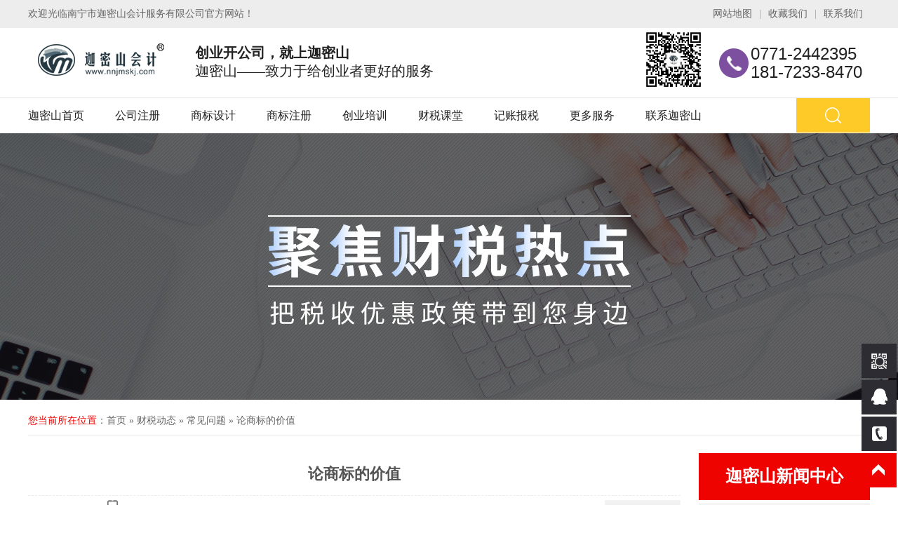

--- FILE ---
content_type: text/html
request_url: http://m.nnjmskj.com/Mobile/MArticles/lsbdjz.html
body_size: 22766
content:
<!DOCTYPE HTML>
<html>
<head>
    <meta content="width=device-width, initial-scale=1.0, maximum-scale=1.0, user-scalable=0;" name="viewport" />
    <meta name="apple-mobile-web-app-capable" content="yes">
    <meta name="apple-mobile-web-app-status-bar-style" content="black">
    <meta name="format-detection" content="telephone=no">
    <meta http-equiv="Content-Type" content="text/html; charset=utf-8" />
    <meta http-equiv="Cache-Control" content="no-transform" />
    <meta http-equiv="Cache-Control" content="no-siteapp" />
    <title>论商标的价值|常见问题 - 南宁市迦密山会计</title>
    <meta name="keywords" content="南宁公司注册,广西公司注册,南宁注册公司,南宁代理记账" />
    <meta name="description" content="南宁市迦密山会计服务有限公司-一站式工商财税服务平台.提供公司注册、记账报税、商标注册、公司注销、公司变更、资质代办等一系列工商财税咨询服务。" />
        <link key="skins" href="http://www.nnjmskj.com/Mobile/css/skins.css" rel="stylesheet" type="text/css" />
        <link key="common" href="http://www.nnjmskj.com/Mobile/Css/common.css" rel="stylesheet" type="text/css" />
        <script>
        var _hmt = _hmt || [];
        (function() {
          var hm = document.createElement("script");
          hm.src = "https://hm.baidu.com/hm.js?23958730ca5264bc5bf62a8b51346f3a";
          var s = document.getElementsByTagName("script")[0]; 
          s.parentNode.insertBefore(hm, s);
        })();
        </script>
</head>
<body id='Details_Page'>
<div class='main'>
<script type="text/javascript" src="/Mobile/js/jquery-1.11.3.min.js"></script>
<header class="g-hd clearfix">
    <a href="/Mobile/">  <div class="logo f-fl"><img src="/uploadfiles/pictures/setting/20190814103406_0647.jpg" alt=""></div>  </a> 
       <p class="f-fl"> 创业开公司，就上迦密山<span>迦密山——致力于给创业者更好的服务</span></p>
   </header>
  
   <section id="menu" class="menu2">
       <div class="slideMenu clearfix">
        <ul>
            <li><a href="/Mobile/" title="迦密山首页">迦密山首页</a></li>
            <li><a href="/Mobile/MProjects/gszcjs.html" title="公司注册">公司注册</a></li>
            <li><a href="/Mobile/MProjects/sbsjjs.html" title="商标设计">商标设计</a></li>
            <li><a href="/Mobile/MProjects/sbzcjs.html" title="商标注册">商标注册</a></li>
            <li><a href="/Mobile/MProjects/cypxjs.html" title="创业培训">创业培训</a></li>
            <li><a href="/mobile/tools/ListNav.aspx?type=News" title="财税课堂">财税课堂</a></li>
            <li><a href="/Mobile/MProjects/jzbsjs.html" title="记账报税">记账报税</a></li>
            <li><a href="/Mobile/Mproject/" title="更多服务">更多服务</a></li>
        </ul>
       </div>
   </section><div class="g-back">
    <a href="javascript:history.go(-1);" class="u-bp f-fl"></a>
    <a href="/mobile/tools/ListNav.aspx?type=News" class="u-bl f-fr"></a>
    <a href="/mobile/" class="u-bh f-fr"></a>
</div><div class="g-se">
     <span class="u-bt" ></span>
    <input type="button" class="u-in">
    <div class="m-ipt">
        <input type="text" class="u-key clear_word" id="se_key" value="请输入关键词">
    </div>
    <div class="clear"></div>
</div>
 
<script>
if(!/Android|webOS|iPhone|iPod|BlackBerry/i.test(navigator.userAgent)) {window.location.href="/Article/lsbdjz.html";}
</script> 
<link href="/Mobile/Css/news.css" rel="stylesheet" type="text/css" />

<!--新闻详细页-->
<div class="g-bd">
    <!--新闻导航-->
    <h3 class="m-btit">
    <a href="/mobile/">首页</a>
        <span></span><a href="http://www.nnjmskj.com/cjwt.html" title="常见问题">常见问题</a>
    </h3>

    <div class="m-con">
        <!--新闻标题-->
        <div class="u-mtit f-tc">
            <h1 class="s-wc">论商标的价值</h1>
            <p>2020-06-12 09:44:25&nbsp;</p>
        </div>
        <!--新闻内容-->
        <div id="content" class="m-mcon">
            <p style="-webkit-tap-highlight-color: transparent; box-sizing: border-box; color: rgb(85, 85, 85); margin-top: 0px; margin-bottom: 0px;  border: 0px; list-style: none; font-family: &quot;Helvetica Neue&quot;, Helvetica, &quot;PingFang SC&quot;, &quot;Hiragino Sans GB&quot;, &quot;Microsoft YaHei&quot;, 微软雅黑, Arial, sans-serif;  ">
	<span style="line-height:2;">好多朋友不知道自己的商标值多少钱，一个商标的价值应该从以下几方面来判断：</span>
</p>
<p helvetica="" neue",="" "pingfang="" sc",="" "hiragino="" sans="" gb",="" "microsoft="" yahei="" ui",="" yahei",="" arial,="" sans-serif;letter-spacing:="" 0.544px;white-space:="" normal;background-color:="" rgb(255,="" 255,="" 255);box-sizing:="" border-box="" !important;overflow-wrap:="" break-word="" !important;"="" style="-webkit-tap-highlight-color: transparent; box-sizing: border-box; color: rgb(85, 85, 85); margin-top: 0px; margin-bottom: 0px;  border: 0px; list-style: none; font-family: &quot;Helvetica Neue&quot;, Helvetica, &quot;PingFang SC&quot;, &quot;Hiragino Sans GB&quot;, &quot;Microsoft YaHei&quot;, 微软雅黑, Arial, sans-serif;   max-width: 100%; min-height: 1em;"><span style="-webkit-tap-highlight-color: transparent; color: inherit; margin: 0px;  border: 0px; padding: 0px; list-style: none; font-size: inherit; font-weight: bolder; max-width: 100%; box-sizing: border-box !important; overflow-wrap: break-word !important; line-height: 2;">情况一：你这个商标其他类已经是国内非常知名的品牌了，比如&ldquo;马可波罗瓷砖&rdquo;，而你拥有马可波罗家纺24类，马可波罗家具20类，马可波罗厨卫21类，这种情况你好好保护好自己的商标，卖给马可波罗企业价值在百万级别。</span>
	</p>
<p helvetica="" neue",="" "pingfang="" sc",="" "hiragino="" sans="" gb",="" "microsoft="" yahei="" ui",="" yahei",="" arial,="" sans-serif;letter-spacing:="" 0.544px;white-space:="" normal;background-color:="" rgb(255,="" 255,="" 255);box-sizing:="" border-box="" !important;overflow-wrap:="" break-word="" !important;"="" style="-webkit-tap-highlight-color: transparent; box-sizing: border-box; color: rgb(85, 85, 85); margin-top: 0px; margin-bottom: 0px;  border: 0px; list-style: none; font-family: &quot;Helvetica Neue&quot;, Helvetica, &quot;PingFang SC&quot;, &quot;Hiragino Sans GB&quot;, &quot;Microsoft YaHei&quot;, 微软雅黑, Arial, sans-serif;   max-width: 100%; min-height: 1em;"><br  />
</p>
<p helvetica="" neue",="" "pingfang="" sc",="" "hiragino="" sans="" gb",="" "microsoft="" yahei="" ui",="" yahei",="" arial,="" sans-serif;letter-spacing:="" 0.544px;white-space:="" normal;background-color:="" rgb(255,="" 255,="" 255);box-sizing:="" border-box="" !important;overflow-wrap:="" break-word="" !important;"="" style="-webkit-tap-highlight-color: transparent; box-sizing: border-box; color: rgb(85, 85, 85); margin-top: 0px; margin-bottom: 0px;  border: 0px; list-style: none; font-family: &quot;Helvetica Neue&quot;, Helvetica, &quot;PingFang SC&quot;, &quot;Hiragino Sans GB&quot;, &quot;Microsoft YaHei&quot;, 微软雅黑, Arial, sans-serif;   max-width: 100%; min-height: 1em;"><span style="-webkit-tap-highlight-color: transparent; color: inherit; margin: 0px;  border: 0px; padding: 0px; list-style: none; font-size: inherit; font-weight: bolder; max-width: 100%; box-sizing: border-box !important; overflow-wrap: break-word !important; line-height: 2;">情况二：你这个商标名字特别能代表一种产品，具有垄断属性，比如&ldquo;小罐茶&rdquo;，市场非常热的时候，小罐茶商标拥有者，用商标狙击一个又一个龙头企业出的&ldquo;小罐茶&rdquo;，这个就是商标的魔力，打一个死一个，你说你这个商标武器厉害不厉害，这种情况商标价格也在百万级。</span>
	</p>
<p helvetica="" neue",="" "pingfang="" sc",="" "hiragino="" sans="" gb",="" "microsoft="" yahei="" ui",="" yahei",="" arial,="" sans-serif;letter-spacing:="" 0.544px;white-space:="" normal;background-color:="" rgb(255,="" 255,="" 255);box-sizing:="" border-box="" !important;overflow-wrap:="" break-word="" !important;"="" style="-webkit-tap-highlight-color: transparent; box-sizing: border-box; color: rgb(85, 85, 85); margin-top: 0px; margin-bottom: 0px;  border: 0px; list-style: none; font-family: &quot;Helvetica Neue&quot;, Helvetica, &quot;PingFang SC&quot;, &quot;Hiragino Sans GB&quot;, &quot;Microsoft YaHei&quot;, 微软雅黑, Arial, sans-serif;   max-width: 100%; min-height: 1em;"><br  />
</p>
<p helvetica="" neue",="" "pingfang="" sc",="" "hiragino="" sans="" gb",="" "microsoft="" yahei="" ui",="" yahei",="" arial,="" sans-serif;letter-spacing:="" 0.544px;white-space:="" normal;background-color:="" rgb(255,="" 255,="" 255);box-sizing:="" border-box="" !important;overflow-wrap:="" break-word="" !important;"="" style="-webkit-tap-highlight-color: transparent; box-sizing: border-box; color: rgb(85, 85, 85); margin-top: 0px; margin-bottom: 0px;  border: 0px; list-style: none; font-family: &quot;Helvetica Neue&quot;, Helvetica, &quot;PingFang SC&quot;, &quot;Hiragino Sans GB&quot;, &quot;Microsoft YaHei&quot;, 微软雅黑, Arial, sans-serif;   max-width: 100%; min-height: 1em;"><span style="-webkit-tap-highlight-color:transparent;color:inherit;margin:0px;border:0px;padding:0px;list-style:none;font-size:inherit;font-weight:bolder;max-width:100%;box-sizing:border-box !important;overflow-wrap:break-word !important"><span style="line-height:2;">情况三：你这个商标是2-3个良好寓意的词汇的商标，或是数字商标，或是字母商标，比如&ldquo;东方树叶&rdquo;指定类别茶叶，&ldquo;5100&rdquo;自定类别饮用水，&ldquo;ZARA&rdquo;指定类别服装，ok，这种情况商标又好听，又有寓意，又好传播，又没有半点歧义，读音押韵，字形美观大</span><span style="line-height:2;">气，简约到极致，贴切到五体投地，单枚商标价值在20-30万之间。前提是没有做过任何商业大规模宣传，如果前期又传播了一些，只是自己没有把他打造知名，那么这个商标价值50万起报价。</span></span>
	</p>
<p helvetica="" neue",="" "pingfang="" sc",="" "hiragino="" sans="" gb",="" "microsoft="" yahei="" ui",="" yahei",="" arial,="" sans-serif;letter-spacing:="" 0.544px;white-space:="" normal;background-color:="" rgb(255,="" 255,="" 255);box-sizing:="" border-box="" !important;overflow-wrap:="" break-word="" !important;"="" style="-webkit-tap-highlight-color: transparent; box-sizing: border-box; color: rgb(85, 85, 85); margin-top: 0px; margin-bottom: 0px;  border: 0px; list-style: none; font-family: &quot;Helvetica Neue&quot;, Helvetica, &quot;PingFang SC&quot;, &quot;Hiragino Sans GB&quot;, &quot;Microsoft YaHei&quot;, 微软雅黑, Arial, sans-serif;   max-width: 100%; min-height: 1em;"><br  />
</p>
<p helvetica="" neue",="" "pingfang="" sc",="" "hiragino="" sans="" gb",="" "microsoft="" yahei="" ui",="" yahei",="" arial,="" sans-serif;letter-spacing:="" 0.544px;white-space:="" normal;background-color:="" rgb(255,="" 255,="" 255);box-sizing:="" border-box="" !important;overflow-wrap:="" break-word="" !important;"="" style="-webkit-tap-highlight-color: transparent; box-sizing: border-box; color: rgb(85, 85, 85); margin-top: 0px; margin-bottom: 0px;  border: 0px; list-style: none; font-family: &quot;Helvetica Neue&quot;, Helvetica, &quot;PingFang SC&quot;, &quot;Hiragino Sans GB&quot;, &quot;Microsoft YaHei&quot;, 微软雅黑, Arial, sans-serif;   max-width: 100%; min-height: 1em;"><span style="-webkit-tap-highlight-color: transparent; color: inherit; margin: 0px;  border: 0px; padding: 0px; list-style: none; font-size: inherit; font-weight: bolder; max-width: 100%; box-sizing: border-box !important; overflow-wrap: break-word !important; line-height: 2;">情况四：名字比较好听，寓意比较好，只是自己觉得，并没有广泛的群体认同，那么你就估值5000起开卖吧，市场上这个价格的商标一大堆一大堆。</span>
	</p>
<p helvetica="" neue",="" "pingfang="" sc",="" "hiragino="" sans="" gb",="" "microsoft="" yahei="" ui",="" yahei",="" arial,="" sans-serif;letter-spacing:="" 0.544px;white-space:="" normal;background-color:="" rgb(255,="" 255,="" 255);box-sizing:="" border-box="" !important;overflow-wrap:="" break-word="" !important;"="" style="-webkit-tap-highlight-color: transparent; box-sizing: border-box; color: rgb(85, 85, 85); margin-top: 0px; margin-bottom: 0px;  border: 0px; list-style: none; font-family: &quot;Helvetica Neue&quot;, Helvetica, &quot;PingFang SC&quot;, &quot;Hiragino Sans GB&quot;, &quot;Microsoft YaHei&quot;, 微软雅黑, Arial, sans-serif;   max-width: 100%; min-height: 1em;"><br  />
</p>
<p helvetica="" neue",="" "pingfang="" sc",="" "hiragino="" sans="" gb",="" "microsoft="" yahei="" ui",="" yahei",="" arial,="" sans-serif;letter-spacing:="" 0.544px;white-space:="" normal;background-color:="" rgb(255,="" 255,="" 255);box-sizing:="" border-box="" !important;overflow-wrap:="" break-word="" !important;"="" style="-webkit-tap-highlight-color: transparent; box-sizing: border-box; color: rgb(85, 85, 85); margin-top: 0px; margin-bottom: 0px;  border: 0px; list-style: none; font-family: &quot;Helvetica Neue&quot;, Helvetica, &quot;PingFang SC&quot;, &quot;Hiragino Sans GB&quot;, &quot;Microsoft YaHei&quot;, 微软雅黑, Arial, sans-serif;   max-width: 100%; min-height: 1em;"><span style="-webkit-tap-highlight-color: transparent; color: inherit; margin: 0px;  border: 0px; padding: 0px; list-style: none; font-size: inherit; font-weight: bolder; max-width: 100%; box-sizing: border-box !important; overflow-wrap: break-word !important; line-height: 2;">情况五：手上有几千件商标，大量都在囤积着，那么你最好把商标认真分析后分级别管理出手，报价再5w以上的做一个档，3w左右的一个档，1w之内的一个档。</span>
	</p>
<p helvetica="" neue",="" "pingfang="" sc",="" "hiragino="" sans="" gb",="" "microsoft="" yahei="" ui",="" yahei",="" arial,="" sans-serif;letter-spacing:="" 0.544px;white-space:="" normal;background-color:="" rgb(255,="" 255,="" 255);box-sizing:="" border-box="" !important;overflow-wrap:="" break-word="" !important;"="" style="-webkit-tap-highlight-color: transparent; box-sizing: border-box; color: rgb(85, 85, 85); margin-top: 0px; margin-bottom: 0px;  border: 0px; list-style: none; font-family: &quot;Helvetica Neue&quot;, Helvetica, &quot;PingFang SC&quot;, &quot;Hiragino Sans GB&quot;, &quot;Microsoft YaHei&quot;, 微软雅黑, Arial, sans-serif;   max-width: 100%; min-height: 1em;"><br  />
</p>
<p helvetica="" neue",="" "pingfang="" sc",="" "hiragino="" sans="" gb",="" "microsoft="" yahei="" ui",="" yahei",="" arial,="" sans-serif;letter-spacing:="" 0.544px;white-space:="" normal;background-color:="" rgb(255,="" 255,="" 255);box-sizing:="" border-box="" !important;overflow-wrap:="" break-word="" !important;"="" style="-webkit-tap-highlight-color: transparent; box-sizing: border-box; color: rgb(85, 85, 85); margin-top: 0px; margin-bottom: 0px;  border: 0px; list-style: none; font-family: &quot;Helvetica Neue&quot;, Helvetica, &quot;PingFang SC&quot;, &quot;Hiragino Sans GB&quot;, &quot;Microsoft YaHei&quot;, 微软雅黑, Arial, sans-serif;   max-width: 100%; min-height: 1em;"><span style="-webkit-tap-highlight-color: transparent; color: inherit; margin: 0px;  border: 0px; padding: 0px; list-style: none; font-size: inherit; font-weight: bolder; max-width: 100%; box-sizing: border-box !important; overflow-wrap: break-word !important; line-height: 2;">情况六：商标本无边界价值，爱上看上愿意出费用的她就值钱，没有眼缘的商标，卖家又想早点回笼资金，那就报价5000-10000比较合适，比较容易出手。</span>
	</p>
<p helvetica="" neue",="" "pingfang="" sc",="" "hiragino="" sans="" gb",="" "microsoft="" yahei="" ui",="" yahei",="" arial,="" sans-serif;letter-spacing:="" 0.544px;white-space:="" normal;background-color:="" rgb(255,="" 255,="" 255);box-sizing:="" border-box="" !important;overflow-wrap:="" break-word="" !important;"="" style="-webkit-tap-highlight-color: transparent; box-sizing: border-box; color: rgb(85, 85, 85); margin-top: 0px; margin-bottom: 0px;  border: 0px; list-style: none; font-family: &quot;Helvetica Neue&quot;, Helvetica, &quot;PingFang SC&quot;, &quot;Hiragino Sans GB&quot;, &quot;Microsoft YaHei&quot;, 微软雅黑, Arial, sans-serif;   max-width: 100%; min-height: 1em;"><br  />
</p>
<p microsoft="" yahei",="" 微软雅黑,="" "stheiti="" light",="" 华文细黑,="" simsun,="" 宋体,="" arial,="" sans-serif;font-size:="" 18px;letter-spacing:="" 1px;text-align:="" start;box-sizing:="" border-box="" !important;overflow-wrap:="" break-word="" !important;"="" style="-webkit-tap-highlight-color: transparent; box-sizing: border-box; margin-top: 0px; margin-bottom: 30px;  border: 0px; list-style: none; font-family: &quot;Helvetica Neue&quot;, Helvetica, &quot;PingFang SC&quot;, &quot;Hiragino Sans GB&quot;, &quot;Microsoft YaHei&quot;, 微软雅黑, Arial, sans-serif;   max-width: 100%; min-height: 1em; text-size-adjust: 100%;"><span style="-webkit-tap-highlight-color:transparent;color:inherit;margin:0px;border:0px;padding:0px;list-style:none;font-size:15px;max-width:100%;box-sizing:border-box !important;overflow-wrap:break-word !important"><span style="line-height:2;">最后一点，注册商标还是注册到自己个体户身份证名下，这样即使企业破产了，你也属于个人主体，商标资源还是会保留到自己身份证名下，传承给后人</span><span style="-webkit-tap-highlight-color: transparent; color: inherit; margin: 0px;  border: 0px; padding: 0px; list-style: none; font-size: inherit; font-weight: bolder; max-width: 100%; box-sizing: border-box !important; overflow-wrap: break-word !important; line-height: 2;">。</span></span>
	</p>
        </div>
        <!--关于手机的相关新闻-->
        <div class="m-about">
            <a href="#" class="s-wc"><h2 class="m-tit z-spe"><font>关于“</font><strong class="xg">知识产权、商标注册、商标变更、商标授权备案</strong><font>”的相关资讯</h2></a><p class="list"><a target='_blank' href='http://www.nnjmskj.com/Mobile/MArticles/wzsbvstxsb.html' title='文字商标VS图形商标，哪个更“实用”？'>文字商标VS图形商标，哪个更“实用”？</a><a target='_blank' href='http://www.nnjmskj.com/Mobile/MArticles/sbzcwnd35l.html' title='【商标注册】万能的"35类商标"！每个企业必不可少！'>【商标注册】万能的"35类商标"！每个企业必不可少！</a><a target='_blank' href='http://www.nnjmskj.com/Mobile/MArticles/lhbzcwpjsb.html' title='“路虎”被注册为啤酒商标，网友：莫不是买车送的？'>“路虎”被注册为啤酒商标，网友：莫不是买车送的？</a><a target='_blank' href='http://www.nnjmskj.com/Mobile/MArticles/sjzbdh299y.html' title='商家直播带货29.9元“阿迪达斯” 没几天就把执法人员招上门'>商家直播带货29.9元“阿迪达斯” 没几天就把执法人员招上门</a><a target='_blank' href='http://www.nnjmskj.com/Mobile/MArticles/zhsbrhsqbh.html' title='组合商标如何申请保护更合理?'>组合商标如何申请保护更合理?</a></p>
        </div>

        <!--热点推荐-->
        <div class="m-about">
            <h2 class="m-tit z-spe s-wc">热点推荐</h2>
            <p class="list">
                <a href='http://www.nnjmskj.com/Mobile/MArticles/nnxgszclc.html' target='_blank'>南宁新公司注册流程</a><a href='http://www.nnjmskj.com/Mobile/MArticles/nngsdbgszc.html' target='_blank'>南宁工商代办公司注册公司多久？</a><a href='http://www.nnjmskj.com/Mobile/MArticles/nnzcgsfy.html' target='_blank'>南宁注册公司费用</a><a href='http://www.nnjmskj.com/Mobile/MArticles/nnmfdlzcgs.html' target='_blank'>南宁免费代理注册公司流程</a><a href='http://www.nnjmskj.com/Mobile/MArticles/dgyhjbhhyb.html' target='_blank'>对公银行基本户和一般户的区别，新成立公司要开哪个</a>
            </p>
        </div>
    </div>
</div>
<!--底部开始-->
<footer class="g-ft">
        <a href="#top"><h2> 回到顶部<img src="/Mobile/Images/Common/top.png" alt=""></h2></a>
        <div class="ftit"><a href="/Mobile/">迦密山首页</a>|<a  rel="nofollow" href="/jytd.html">精英团队</a>|<a href="/fwxc.html">品牌服务</a>|<a href="/ryzz.html">荣誉资质</a></div>
        <div class="flx">
            南宁市迦密山会计服务有限公司  版权所有<br>地址：南宁市兴宁区民生路131号绿都商厦1905号<br>联系热线：0771-2442395  <a  rel="nofollow" href="/Mobile/SiteMap.html">网站地图</a>
        </div>
        <div class="m-qrcode">
            <img src="/uploadfiles/pictures/setting/20190729115936_9866.jpg"  />
        </div>
        <div class="fnav">
            <ul><li><a rel="nofollow" href="tel:181-7233-8470"><em><img src="/Mobile/Images/Common/fico01.png" alt=""></em>电话咨询</a></li>
                <li><a rel="nofollow" href="/Mobile/MProject/"><em><img src="/Mobile/Images/Common/fico02.png" alt=""></em>服务项目</a></li>
                <li><a rel="nofollow" href="/mobile/User/Faq.aspx?posttype=1"><em><img src="/Mobile/Images/Common/fico03.png" alt=""></em>在线留言</a></li>
                <li><a rel="nofollow" href="/Mobile/Mhelps/gyjms.html"><em><img src="/Mobile/Images/Common/fico04.png" alt=""></em>关于迦密山</a></li>
            </ul>
        </div>
    </footer>
<script>(function(y, un, q, u, e) { window[un] = window[un] || function(y) { window[un].company_id = window[un].company_id || y; }; u = document.createElement("script"); u.src = q + "?v=" + new Date().getUTCDate(); u.async = true; e = document.getElementsByTagName("script")[0]; e.parentNode.insertBefore(u, e); })(window,"_YUNQUE","//dist.yunque360.com/bundle.js"); _YUNQUE("c38gveed2vvh9");</script></div>
<script type="text/javascript" src="/Mobile/js/Jquery.js"></script>
<script type="text/javascript"  src="/Mobile/js/Web_mobile.js"></script>
<script type="text/javascript"  src="/Mobile/js/Tools.js"></script>
</body>
</html> 
<script type="text/javascript">
    $(function (){       
        GetCommentById("reply", 3,367, "news");
        SetPageCount('news',367,1,'lsbdjz.html');        
    });
</script>




--- FILE ---
content_type: text/html
request_url: http://m.nnjmskj.com/Article/lsbdjz.html
body_size: 35765
content:
<!DOCTYPE html PUBLIC "-//W3C//DTD XHTML 1.0 Transitional//EN" "http://www.w3.org/TR/xhtml1/DTD/xhtml1-transitional.dtd">
<html xmlns="http://www.w3.org/1999/xhtml" dir="ltr" lang="zh-CN" xml:lang="zh-CN">
<head>
    <meta http-equiv="Content-Type" content="text/html; charset=utf-8" />
    <meta http-equiv="X-UA-Compatible" content="IE=EmulateIE7" />
    <meta http-equiv="X-UA-Compatible" content="IE=edge" />
    <title>论商标的价值|常见问题 - 南宁市迦密山会计</title>
    <meta name="keywords" content="南宁公司注册,广西公司注册,南宁注册公司,南宁代理记账" />
    <meta name="description" content="南宁市迦密山会计服务有限公司-一站式工商财税服务平台.提供公司注册、记账报税、商标注册、公司注销、公司变更、资质代办等一系列工商财税咨询服务。" /><script src="/JS/MobileRewrite.js" type="text/javascript"></script><script  type="text/javascript">uaredirect("/Mobile/MArticles/lsbdjz.html");</script>
        <link key="resetcommon" href="http://www.nnjmskj.com/Skins/Default/resetcommon.css" rel="stylesheet" type="text/css" />
        <link key="style" href="http://www.nnjmskj.com/Skins/Default/Style.css" rel="stylesheet" type="text/css" />
        <link key="stylesheet" href="http://www.nnjmskj.com/skins/default/template/news/news01/stylesheet.css" rel="stylesheet" type="text/css" />
            <script type="text/javascript" key="Web_Neiye" src="http://www.nnjmskj.com/JS/Web_Neiye.js"></script>
        <script type="text/javascript" key="jscript" src="http://www.nnjmskj.com/skins/default/template/news/news01/jscript.js"></script>
    	<link href="/Skins/Default/animate.min.css" rel="stylesheet" type="text/css" />
    <script>
var _hmt = _hmt || [];
(function() {
  var hm = document.createElement("script");
  hm.src = "https://hm.baidu.com/hm.js?7b54b421845a5773363f53b146a57c0a";
  var s = document.getElementsByTagName("script")[0]; 
  s.parentNode.insertBefore(hm, s);
})();
</script>
</head>
<body>
<div class="tbg">
    <div class="header">
        <div class="topwz"><span class="fr"><a href="/sitemap.html" target="_blank" title="网站地图" rel="nofollow">网站地图</a>|<a href="javascript:addBookmark(this)" title="收藏我们"  rel="nofollow">收藏我们</a>|<a href="/lxfs.html" target="_blank" title="联系我们" rel="nofollow">联系我们</a></span>欢迎光临南宁市迦密山会计服务有限公司官方网站！</div>
        <div class="logo-box">
            <div class="logo">
                <h2 class="wow fadeInLeft animated logo fl"><a href="http://www.nnjmskj.com/" title="迦密山" rel="nofollow">
                    <img src="/uploadfiles/pictures/setting/20190814103000_7209.jpg" alt="迦密山" title="迦密山" /></a></h2>
                <h3>创业开公司，就上迦密山<span>迦密山——致力于给创业者更好的服务</span></h3>
            </div>
            <div class="ph">
                0771-2442395  <br>   181-7233-8470
            </div>
            <div class="codes"><img src="/Skins/Default/Img/Common/code1.jpg" /></div>
        </div>
        <div class="nav-box">
            <div class="nav fl h-bo">
                <ul><li><a href="http://www.nnjmskj.com/" title="迦密山首页" >迦密山首页</a></li><li><a href="http://www.nnjmskj.com/Projects/gszcjs.html" title="公司注册" >公司注册</a></li><li><a href="http://www.nnjmskj.com/Projects/sbsjjs.html" title="商标设计" >商标设计</a></li><li><a href="http://www.nnjmskj.com/Projects/sbzcjs.html" title="商标注册" >商标注册</a></li><li><a href="http://www.nnjmskj.com/Projects/cypxjs.html" title="创业培训" >创业培训</a></li><li><a href="http://www.nnjmskj.com/cszs.html" title="财税课堂" >财税课堂</a><ul class="erj"><li><a href="http://www.nnjmskj.com/csdt.html" title="财税动态"   rel="nofollow" >财税动态</a></li><li><a href="http://www.nnjmskj.com/gsdt.html" title="公司动态"   rel="nofollow" >公司动态</a></li><li><a href="http://www.nnjmskj.com/cszs.html" title="财税知识"   rel="nofollow" >财税知识</a></li><li><a href="http://www.nnjmskj.com/cjwt.html" title="常见问题"   rel="nofollow" >常见问题</a></li><li><a href="http://www.nnjmskj.com/khjz.html" title="客户见证"   rel="nofollow" >客户见证</a></li><li><a href="http://www.nnjmskj.com/jmshjxy.html" title="迦密山学院"   rel="nofollow" >迦密山学院</a></li></ul></li><li><a href="http://www.nnjmskj.com/Projects/jzbsjs.html" title="记账报税" >记账报税</a></li><li><a href="http://www.nnjmskj.com/project/" title="更多服务" >更多服务</a><ul class="erj"><li><a href="http://www.nnjmskj.com/Projects/gsbgjs.html" title="公司变更"   rel="nofollow" >公司变更</a></li><li><a href="http://www.nnjmskj.com/Projects/jzbsjs.html" title="记账报税"   rel="nofollow" >记账报税</a></li><li><a href="http://www.nnjmskj.com/Projects/zzdbjs.html" title="资质代办"   rel="nofollow" >资质代办</a></li><li><a href="http://www.nnjmskj.com/Projects/cypxjs.html" title="创业培训"   rel="nofollow" >创业培训</a></li><li><a href="http://www.nnjmskj.com/Projects/sbzcjs.html" title="商标注册"   rel="nofollow" >商标注册</a></li><li><a href="http://www.nnjmskj.com/Projects/sbsjjs.html" title="商标设计"   rel="nofollow" >商标设计</a></li><li><a href="http://www.nnjmskj.com/Projects/gszcjs.html" title="公司注册"   rel="nofollow" >公司注册</a></li></ul></li><li><a href="http://www.nnjmskj.com/lxfs.html" title="联系迦密山" >联系迦密山</a></li></ul>
           </div>
            <div class="serchbg">
                <div class="serchico"><img src="/Skins/Default/Img/Common/serch.gif" /></div>
                <div class="ser form">
                    <input type="text" name="" placeholder="输入关键词搜索" class="serinp keypress" button="#sousuo" />
                    <input type="button" name=""  class="serbut" id="sousuo" />
                </div>
            </div>
            <script type="text/javascript">
                $(function(){
                    $('.serchico').click(function() {
                        $('.ser').toggle();
                    });
                })
            </script>
        </div>
    </div>
</div>

    <script type="text/javascript">
    initCommonHeader();
    var MARK = "news";
    var SID = "0001,0002,0006";
</script><script type="text/javascript">
    var OBJ_TITLE = "论商标的价值";
    var OBJ_ID = "367";
    var SID = "0001,0002,0006";
</script>

<div class="topadcs"><a class="fullad" href="/project/" title="迦密山：聚焦财税热点" style="background:url(/uploadfiles/pictures/others/20190709174215_9983.jpg) no-repeat center top;"></a></div>
<div class="content wz"><div class="plc"><span class="red_x">您当前所在位置</span>：<a href="http://www.nnjmskj.com/" title="首页">首页</a> &raquo; <a href="http://www.nnjmskj.com/csdt.html" title="财税动态">财税动态</a> &raquo; <a href="http://www.nnjmskj.com/cjwt.html" title="常见问题">常见问题</a> &raquo; <a href="http://www.nnjmskj.com/Article/lsbdjz.html" title="论商标的价值">论商标的价值</a></div></div>
<!--content:start-->
<div class="content">
    <div class="rightl">
        <div class="right_main">
            <div class="n_info_con" id="printableview">
                <h1>论商标的价值</h1>
                <div class="info_con_tit">
                    <div class="info_con_tit">
                        <div class="n_tit">
                            <span class="fr"><a href="http://www.nnjmskj.com/cjwt.html" title="返回列表" target="_blank"><img src="/skins/default/template/news/news01/img/common/article_btn.gif" alt="返回列表" /></a></span>
                            <span>来源： 迦密山  </span>
                            <span class='m_qrinfo'><a href="http://m.nnjmskj.com/Mobile/MArticles/lsbdjz.html" title="查看手机网址">查看手机网址</a><div class='m_qrcode'><em>扫一扫!</em><img src="http://nswcode.nsw88.com/?qc=8dd84307afe274a5&url=http://m.nnjmskj.com/Mobile/MArticles/lsbdjz.html" alt="论商标的价值" title="论商标的价值" /><em>扫一扫!</em></div></span>
                            <span>浏览：<span id="cntrHits">-</span></span>
                            <span>发布日期：2020-06-12 09:44:25【<a href="javascript:;" onclick="ChangeFontSize(this,'16px')">大</a> <a class="cur" href="javascript:;" onclick="ChangeFontSize(this,'14px')">中</a> <a href="javascript:;" onclick="ChangeFontSize(this,'12px')">小</a>】</span>
                        </div>
                    </div>
                </div>
                <div id="cntrBody"><p style="-webkit-tap-highlight-color: transparent; box-sizing: border-box; color: rgb(85, 85, 85); margin-top: 0px; margin-bottom: 0px;  border: 0px; list-style: none; font-family: &quot;Helvetica Neue&quot;, Helvetica, &quot;PingFang SC&quot;, &quot;Hiragino Sans GB&quot;, &quot;Microsoft YaHei&quot;, 微软雅黑, Arial, sans-serif;  ">
	<span style="line-height:2;">好多朋友不知道自己的商标值多少钱，一个商标的价值应该从以下几方面来判断：</span>
</p>
<p helvetica="" neue",="" "pingfang="" sc",="" "hiragino="" sans="" gb",="" "microsoft="" yahei="" ui",="" yahei",="" arial,="" sans-serif;letter-spacing:="" 0.544px;white-space:="" normal;background-color:="" rgb(255,="" 255,="" 255);box-sizing:="" border-box="" !important;overflow-wrap:="" break-word="" !important;"="" style="-webkit-tap-highlight-color: transparent; box-sizing: border-box; color: rgb(85, 85, 85); margin-top: 0px; margin-bottom: 0px;  border: 0px; list-style: none; font-family: &quot;Helvetica Neue&quot;, Helvetica, &quot;PingFang SC&quot;, &quot;Hiragino Sans GB&quot;, &quot;Microsoft YaHei&quot;, 微软雅黑, Arial, sans-serif;   max-width: 100%; min-height: 1em;"><span style="-webkit-tap-highlight-color: transparent; color: inherit; margin: 0px;  border: 0px; padding: 0px; list-style: none; font-size: inherit; font-weight: bolder; max-width: 100%; box-sizing: border-box !important; overflow-wrap: break-word !important; line-height: 2;">情况一：你这个商标其他类已经是国内非常知名的品牌了，比如&ldquo;马可波罗瓷砖&rdquo;，而你拥有马可波罗家纺24类，马可波罗家具20类，马可波罗厨卫21类，这种情况你好好保护好自己的商标，卖给马可波罗企业价值在百万级别。</span>
	</p>
<p helvetica="" neue",="" "pingfang="" sc",="" "hiragino="" sans="" gb",="" "microsoft="" yahei="" ui",="" yahei",="" arial,="" sans-serif;letter-spacing:="" 0.544px;white-space:="" normal;background-color:="" rgb(255,="" 255,="" 255);box-sizing:="" border-box="" !important;overflow-wrap:="" break-word="" !important;"="" style="-webkit-tap-highlight-color: transparent; box-sizing: border-box; color: rgb(85, 85, 85); margin-top: 0px; margin-bottom: 0px;  border: 0px; list-style: none; font-family: &quot;Helvetica Neue&quot;, Helvetica, &quot;PingFang SC&quot;, &quot;Hiragino Sans GB&quot;, &quot;Microsoft YaHei&quot;, 微软雅黑, Arial, sans-serif;   max-width: 100%; min-height: 1em;"><br  />
</p>
<p helvetica="" neue",="" "pingfang="" sc",="" "hiragino="" sans="" gb",="" "microsoft="" yahei="" ui",="" yahei",="" arial,="" sans-serif;letter-spacing:="" 0.544px;white-space:="" normal;background-color:="" rgb(255,="" 255,="" 255);box-sizing:="" border-box="" !important;overflow-wrap:="" break-word="" !important;"="" style="-webkit-tap-highlight-color: transparent; box-sizing: border-box; color: rgb(85, 85, 85); margin-top: 0px; margin-bottom: 0px;  border: 0px; list-style: none; font-family: &quot;Helvetica Neue&quot;, Helvetica, &quot;PingFang SC&quot;, &quot;Hiragino Sans GB&quot;, &quot;Microsoft YaHei&quot;, 微软雅黑, Arial, sans-serif;   max-width: 100%; min-height: 1em;"><span style="-webkit-tap-highlight-color: transparent; color: inherit; margin: 0px;  border: 0px; padding: 0px; list-style: none; font-size: inherit; font-weight: bolder; max-width: 100%; box-sizing: border-box !important; overflow-wrap: break-word !important; line-height: 2;">情况二：你这个商标名字特别能代表一种产品，具有垄断属性，比如&ldquo;小罐茶&rdquo;，市场非常热的时候，小罐茶商标拥有者，用商标狙击一个又一个龙头企业出的&ldquo;小罐茶&rdquo;，这个就是商标的魔力，打一个死一个，你说你这个商标武器厉害不厉害，这种情况商标价格也在百万级。</span>
	</p>
<p helvetica="" neue",="" "pingfang="" sc",="" "hiragino="" sans="" gb",="" "microsoft="" yahei="" ui",="" yahei",="" arial,="" sans-serif;letter-spacing:="" 0.544px;white-space:="" normal;background-color:="" rgb(255,="" 255,="" 255);box-sizing:="" border-box="" !important;overflow-wrap:="" break-word="" !important;"="" style="-webkit-tap-highlight-color: transparent; box-sizing: border-box; color: rgb(85, 85, 85); margin-top: 0px; margin-bottom: 0px;  border: 0px; list-style: none; font-family: &quot;Helvetica Neue&quot;, Helvetica, &quot;PingFang SC&quot;, &quot;Hiragino Sans GB&quot;, &quot;Microsoft YaHei&quot;, 微软雅黑, Arial, sans-serif;   max-width: 100%; min-height: 1em;"><br  />
</p>
<p helvetica="" neue",="" "pingfang="" sc",="" "hiragino="" sans="" gb",="" "microsoft="" yahei="" ui",="" yahei",="" arial,="" sans-serif;letter-spacing:="" 0.544px;white-space:="" normal;background-color:="" rgb(255,="" 255,="" 255);box-sizing:="" border-box="" !important;overflow-wrap:="" break-word="" !important;"="" style="-webkit-tap-highlight-color: transparent; box-sizing: border-box; color: rgb(85, 85, 85); margin-top: 0px; margin-bottom: 0px;  border: 0px; list-style: none; font-family: &quot;Helvetica Neue&quot;, Helvetica, &quot;PingFang SC&quot;, &quot;Hiragino Sans GB&quot;, &quot;Microsoft YaHei&quot;, 微软雅黑, Arial, sans-serif;   max-width: 100%; min-height: 1em;"><span style="-webkit-tap-highlight-color:transparent;color:inherit;margin:0px;border:0px;padding:0px;list-style:none;font-size:inherit;font-weight:bolder;max-width:100%;box-sizing:border-box !important;overflow-wrap:break-word !important"><span style="line-height:2;">情况三：你这个商标是2-3个良好寓意的词汇的商标，或是数字商标，或是字母商标，比如&ldquo;东方树叶&rdquo;指定类别茶叶，&ldquo;5100&rdquo;自定类别饮用水，&ldquo;ZARA&rdquo;指定类别服装，ok，这种情况商标又好听，又有寓意，又好传播，又没有半点歧义，读音押韵，字形美观大</span><span style="line-height:2;"></span><span style="line-height:2;">气，简约到极致，贴切到五体投地，单枚商标价值在20-30万之间。前提是没有做过任何商业大规模宣传，如果前期又传播了一些，只是自己没有把他打造知名，那么这个商标价值50万起报价。</span></span>
	</p>
<p helvetica="" neue",="" "pingfang="" sc",="" "hiragino="" sans="" gb",="" "microsoft="" yahei="" ui",="" yahei",="" arial,="" sans-serif;letter-spacing:="" 0.544px;white-space:="" normal;background-color:="" rgb(255,="" 255,="" 255);box-sizing:="" border-box="" !important;overflow-wrap:="" break-word="" !important;"="" style="-webkit-tap-highlight-color: transparent; box-sizing: border-box; color: rgb(85, 85, 85); margin-top: 0px; margin-bottom: 0px;  border: 0px; list-style: none; font-family: &quot;Helvetica Neue&quot;, Helvetica, &quot;PingFang SC&quot;, &quot;Hiragino Sans GB&quot;, &quot;Microsoft YaHei&quot;, 微软雅黑, Arial, sans-serif;   max-width: 100%; min-height: 1em;"><br  />
</p>
<p helvetica="" neue",="" "pingfang="" sc",="" "hiragino="" sans="" gb",="" "microsoft="" yahei="" ui",="" yahei",="" arial,="" sans-serif;letter-spacing:="" 0.544px;white-space:="" normal;background-color:="" rgb(255,="" 255,="" 255);box-sizing:="" border-box="" !important;overflow-wrap:="" break-word="" !important;"="" style="-webkit-tap-highlight-color: transparent; box-sizing: border-box; color: rgb(85, 85, 85); margin-top: 0px; margin-bottom: 0px;  border: 0px; list-style: none; font-family: &quot;Helvetica Neue&quot;, Helvetica, &quot;PingFang SC&quot;, &quot;Hiragino Sans GB&quot;, &quot;Microsoft YaHei&quot;, 微软雅黑, Arial, sans-serif;   max-width: 100%; min-height: 1em;"><span style="-webkit-tap-highlight-color: transparent; color: inherit; margin: 0px;  border: 0px; padding: 0px; list-style: none; font-size: inherit; font-weight: bolder; max-width: 100%; box-sizing: border-box !important; overflow-wrap: break-word !important; line-height: 2;">情况四：名字比较好听，寓意比较好，只是自己觉得，并没有广泛的群体认同，那么你就估值5000起开卖吧，市场上这个价格的商标一大堆一大堆。</span>
	</p>
<p helvetica="" neue",="" "pingfang="" sc",="" "hiragino="" sans="" gb",="" "microsoft="" yahei="" ui",="" yahei",="" arial,="" sans-serif;letter-spacing:="" 0.544px;white-space:="" normal;background-color:="" rgb(255,="" 255,="" 255);box-sizing:="" border-box="" !important;overflow-wrap:="" break-word="" !important;"="" style="-webkit-tap-highlight-color: transparent; box-sizing: border-box; color: rgb(85, 85, 85); margin-top: 0px; margin-bottom: 0px;  border: 0px; list-style: none; font-family: &quot;Helvetica Neue&quot;, Helvetica, &quot;PingFang SC&quot;, &quot;Hiragino Sans GB&quot;, &quot;Microsoft YaHei&quot;, 微软雅黑, Arial, sans-serif;   max-width: 100%; min-height: 1em;"><br  />
</p>
<p helvetica="" neue",="" "pingfang="" sc",="" "hiragino="" sans="" gb",="" "microsoft="" yahei="" ui",="" yahei",="" arial,="" sans-serif;letter-spacing:="" 0.544px;white-space:="" normal;background-color:="" rgb(255,="" 255,="" 255);box-sizing:="" border-box="" !important;overflow-wrap:="" break-word="" !important;"="" style="-webkit-tap-highlight-color: transparent; box-sizing: border-box; color: rgb(85, 85, 85); margin-top: 0px; margin-bottom: 0px;  border: 0px; list-style: none; font-family: &quot;Helvetica Neue&quot;, Helvetica, &quot;PingFang SC&quot;, &quot;Hiragino Sans GB&quot;, &quot;Microsoft YaHei&quot;, 微软雅黑, Arial, sans-serif;   max-width: 100%; min-height: 1em;"><span style="-webkit-tap-highlight-color: transparent; color: inherit; margin: 0px;  border: 0px; padding: 0px; list-style: none; font-size: inherit; font-weight: bolder; max-width: 100%; box-sizing: border-box !important; overflow-wrap: break-word !important; line-height: 2;">情况五：手上有几千件商标，大量都在囤积着，那么你最好把商标认真分析后分级别管理出手，报价再5w以上的做一个档，3w左右的一个档，1w之内的一个档。</span>
	</p>
<p helvetica="" neue",="" "pingfang="" sc",="" "hiragino="" sans="" gb",="" "microsoft="" yahei="" ui",="" yahei",="" arial,="" sans-serif;letter-spacing:="" 0.544px;white-space:="" normal;background-color:="" rgb(255,="" 255,="" 255);box-sizing:="" border-box="" !important;overflow-wrap:="" break-word="" !important;"="" style="-webkit-tap-highlight-color: transparent; box-sizing: border-box; color: rgb(85, 85, 85); margin-top: 0px; margin-bottom: 0px;  border: 0px; list-style: none; font-family: &quot;Helvetica Neue&quot;, Helvetica, &quot;PingFang SC&quot;, &quot;Hiragino Sans GB&quot;, &quot;Microsoft YaHei&quot;, 微软雅黑, Arial, sans-serif;   max-width: 100%; min-height: 1em;"><br  />
</p>
<p helvetica="" neue",="" "pingfang="" sc",="" "hiragino="" sans="" gb",="" "microsoft="" yahei="" ui",="" yahei",="" arial,="" sans-serif;letter-spacing:="" 0.544px;white-space:="" normal;background-color:="" rgb(255,="" 255,="" 255);box-sizing:="" border-box="" !important;overflow-wrap:="" break-word="" !important;"="" style="-webkit-tap-highlight-color: transparent; box-sizing: border-box; color: rgb(85, 85, 85); margin-top: 0px; margin-bottom: 0px;  border: 0px; list-style: none; font-family: &quot;Helvetica Neue&quot;, Helvetica, &quot;PingFang SC&quot;, &quot;Hiragino Sans GB&quot;, &quot;Microsoft YaHei&quot;, 微软雅黑, Arial, sans-serif;   max-width: 100%; min-height: 1em;"><span style="-webkit-tap-highlight-color: transparent; color: inherit; margin: 0px;  border: 0px; padding: 0px; list-style: none; font-size: inherit; font-weight: bolder; max-width: 100%; box-sizing: border-box !important; overflow-wrap: break-word !important; line-height: 2;">情况六：商标本无边界价值，爱上看上愿意出费用的她就值钱，没有眼缘的商标，卖家又想早点回笼资金，那就报价5000-10000比较合适，比较容易出手。</span>
	</p>
<p helvetica="" neue",="" "pingfang="" sc",="" "hiragino="" sans="" gb",="" "microsoft="" yahei="" ui",="" yahei",="" arial,="" sans-serif;letter-spacing:="" 0.544px;white-space:="" normal;background-color:="" rgb(255,="" 255,="" 255);box-sizing:="" border-box="" !important;overflow-wrap:="" break-word="" !important;"="" style="-webkit-tap-highlight-color: transparent; box-sizing: border-box; color: rgb(85, 85, 85); margin-top: 0px; margin-bottom: 0px;  border: 0px; list-style: none; font-family: &quot;Helvetica Neue&quot;, Helvetica, &quot;PingFang SC&quot;, &quot;Hiragino Sans GB&quot;, &quot;Microsoft YaHei&quot;, 微软雅黑, Arial, sans-serif;   max-width: 100%; min-height: 1em;"><br  />
</p>
<p microsoft="" yahei",="" 微软雅黑,="" "stheiti="" light",="" 华文细黑,="" simsun,="" 宋体,="" arial,="" sans-serif;font-size:="" 18px;letter-spacing:="" 1px;text-align:="" start;box-sizing:="" border-box="" !important;overflow-wrap:="" break-word="" !important;"="" style="-webkit-tap-highlight-color: transparent; box-sizing: border-box; margin-top: 0px; margin-bottom: 30px;  border: 0px; list-style: none; font-family: &quot;Helvetica Neue&quot;, Helvetica, &quot;PingFang SC&quot;, &quot;Hiragino Sans GB&quot;, &quot;Microsoft YaHei&quot;, 微软雅黑, Arial, sans-serif;   max-width: 100%; min-height: 1em; text-size-adjust: 100%;"><span style="-webkit-tap-highlight-color:transparent;color:inherit;margin:0px;border:0px;padding:0px;list-style:none;font-size:15px;max-width:100%;box-sizing:border-box !important;overflow-wrap:break-word !important"><span style="line-height:2;">最后一点，注册商标还是注册到自己个体户身份证名下，这样即使企业破产了，你也属于个人主体，商标资源还是会保留到自己身份证名下，传承给后人</span><span style="-webkit-tap-highlight-color: transparent; color: inherit; margin: 0px;  border: 0px; padding: 0px; list-style: none; font-size: inherit; font-weight: bolder; max-width: 100%; box-sizing: border-box !important; overflow-wrap: break-word !important; line-height: 2;">。</span></span>
	</p></div>
                <div class="clear"></div>
                <div class="gduo" id="gduo">
                    <span>下一篇：<a title="2020年，南宁迦密山注销公司全流程，在这里..." href="http://www.nnjmskj.com/Article/2020nnnjms.html">2020年，南宁迦密山注销公司全流程，在这里...</a></span>
                    上一篇：<a title="文字商标VS图形商标，哪个更“实用”？" href="http://www.nnjmskj.com/Article/wzsbvstxsb.html">文字商标VS图形商标，哪个更“实用”？</a>
                </div>  
            </div>
            
            
        </div>
        <div class="n_info_con2">
                <h4 class="t04"><b>“</b>推荐阅读<b>”</b></h4>
                <div class="info_b">
                    <ul class="p_list_ul">
                                                                                                    <li><span>2020-06-12</span><a href="http://www.nnjmskj.com/Article/lsbdjz.html" title="论商标的价值" target="_blank">论商标的价值</a></li>
                                        <li><span>2020-06-11</span><a href="http://www.nnjmskj.com/Article/wzsbvstxsb.html" title="文字商标VS图形商标，哪个更“实用”？" target="_blank">文字商标VS图形商标，哪个更“实用”？</a></li>
                                        <li><span>2020-06-11</span><a href="http://www.nnjmskj.com/Article/sbzcwnd35l.html" title="【商标注册】万能的"35类商标"！每个企业必不可少！" target="_blank">【商标注册】万能的"35类商标"！每个企业必不可少！</a></li>
                                        
                    </ul>
                    <div class="clear"></div>
                </div>
                <div class="clear"></div>
                <div class="info_key">
                <span>【本文标签】：</span><a target='_blank' href="/Search/Index.aspx?kwd=%e5%8d%97%e5%ae%81%e5%85%ac%e5%8f%b8%e6%b3%a8%e5%86%8c">南宁公司注册</a> <a target='_blank' href="/Search/Index.aspx?kwd=%e5%b9%bf%e8%a5%bf%e5%85%ac%e5%8f%b8%e6%b3%a8%e5%86%8c">广西公司注册</a> <a target='_blank' href="/Search/Index.aspx?kwd=%e5%8d%97%e5%ae%81%e6%b3%a8%e5%86%8c%e5%85%ac%e5%8f%b8">南宁注册公司</a> <a target='_blank' href="/Search/Index.aspx?kwd=%e5%8d%97%e5%ae%81%e4%bb%a3%e7%90%86%e8%ae%b0%e8%b4%a6">南宁代理记账</a> <br />
                <span>【责任编辑】：</span>迦密山<em></em>版权所有：<a href="http://www.nnjmskj.com/" target="_blank" title="http://www.nnjmskj.com/">http://www.nnjmskj.com</a>转载请注明出处
            </div>
            </div>
    </div>
            <div class="leftr">
        
<div class="leib2">
    <div class="tit">
        迦密山新闻中心
        <i>News Center</i>
    </div>
    <div class="nr">
                    <h3 sid='0001,0002'><a href="http://www.nnjmskj.com/csdt.html" title="财税动态">财税动态</a></h3>
                                    <ul>
                            <li sid='0001,0002,0004'><a href="http://www.nnjmskj.com/gsdt.html" title="公司动态">公司动态</a></li>
                            <li sid='0001,0002,0005'><a href="http://www.nnjmskj.com/cszs.html" title="财税知识">财税知识</a></li>
                            <li sid='0001,0002,0006'><a href="http://www.nnjmskj.com/cjwt.html" title="常见问题">常见问题</a></li>
                        </ul>
                                <h3 sid='0001,0003'><a href="http://www.nnjmskj.com/khjz.html" title="客户见证">客户见证</a></h3>
                                            <h3 sid='0001,0007'><a href="http://www.nnjmskj.com/jmshjxy.html" title="迦密山会计学院">迦密山会计学院</a></h3>
                                    </div>
</div>
        <div class="leib">
         <div class="tit"><a href="http://www.nnjmskj.com/cjwt.html" title="常见问题相关">常见问题相关</a></div>
        <div class="nr">
         <ul class="f_cb"><li><a href='http://www.nnjmskj.com/Article/2020nnnjms.html' target='_blank' title="2020年，南宁迦密山注销公司全流程，在这里...">2020年，南宁迦密山注销公司全流程，在这里...</a></li><li><a href='http://www.nnjmskj.com/Article/lsbdjz.html' target='_blank' title="论商标的价值">论商标的价值</a></li><li><a href='http://www.nnjmskj.com/Article/wzsbvstxsb.html' target='_blank' title="文字商标VS图形商标，哪个更“实用”？">文字商标VS图形商标，哪个更“实用”？</a></li><li><a href='http://www.nnjmskj.com/Article/sbzcwnd35l.html' target='_blank' title="【商标注册】万能的"35类商标"！每个企业必不可少！">【商标注册】万能的"35类商标"！每个企业必不可少！</a></li><li><a href='http://www.nnjmskj.com/Article/wsmyfksqzc.html' target='_blank' title="为什么要分开申请注册商标？看完这些你就明白了">为什么要分开申请注册商标？看完这些你就明白了</a></li><li><a href='http://www.nnjmskj.com/Article/lhbzcwpjsb.html' target='_blank' title="“路虎”被注册为啤酒商标，网友：莫不是买车送的？">“路虎”被注册为啤酒商标，网友：莫不是买车送的？</a></li><li><a href='http://www.nnjmskj.com/Article/sjzbdh299y.html' target='_blank' title="商家直播带货29.9元“阿迪达斯” 没几天就把执法人员招上门">商家直播带货29.9元“阿迪达斯” 没几天就把执法人员招上门</a></li><li><a href='http://www.nnjmskj.com/Article/zhsbrhsqbh.html' target='_blank' title="组合商标如何申请保护更合理?">组合商标如何申请保护更合理?</a></li><li><a href='http://www.nnjmskj.com/Article/sbdqy.html' target='_blank' title="商标的起源">商标的起源</a></li><li><a href='http://www.nnjmskj.com/Article/sbbqzhbjyd.html' target='_blank' title="商标被抢注后补救有多难？">商标被抢注后补救有多难？</a></li></ul>
         <p><a href="http://www.nnjmskj.com/cjwt.html" title="查看更多">查看更多 >></a></p>
         </div>
        </div>
        <div class="leib2">
	<div class="tit">联系迦密山</div>
<div class="leftlx">
<div class="dianh">
<div class="dianhua">
咨询热线：<span>18172338470</span>
</div>
<p>
座机：0771-2442395
</p>
<p>
QQ：2590856919
</p>

<p>
邮箱：<a href="mailto:2590856919@qq.com" title="联系迦密山">2590856919@qq.com</a>
</p>
<p>
地址：广西省南宁市兴宁区民生路131号绿都商厦1905号</p>
</div>
</div>
</div>
    </div>
     <div class="clear"></div>
</div>

<script type="text/javascript">
    newsLoad();
    (function () { var c = null; $(".m_qrinfo").hover(function () { if (c) { clearTimeout(c); c = null; } $(this).children(".m_qrcode").slideDown(); }, function () { var t = this; c = setTimeout(function () { $(t).children(".m_qrcode").slideUp(200); }, 500); }); })();
    $(document).ready(function () {
        $(".n_rt_ul").find("li:lt(3)").addClass("cur");
        //遮盖效果
        $(".n_info_tjcp").find("img").hover(function () {
            $(this).animate({ "opacity": "0.6" });
        }, function () {
            $(this).animate({ "opacity": "1" });
        });
    });
    $(function () {
        $(".p_rt_ul li").mouseover(function () {
            $(this).addClass("cur").siblings().removeClass("cur").find("dl").hide().end().find("div").show();
            $(this).find("div").hide().next("dl").show();
        }).eq(0).trigger("mouseover");
    });

</script>
<!--content:end-->
<div class="footWrap">
	<div class="footer">
        <div class="zx">
            <div class="zx_btn">
                <a rel="nofollow" href="http://p.qiao.baidu.com/cps/chat?siteId=13614984&userId=28347512" title="在线咨询"><img src="/Skins/Default/Img/Common/ico.png" alt="在线咨询" />在线咨询</a>
            </div>
            <div class="zx_ph">
                全国咨询电话
                <span>0771-2442395</span>
                <span>181-7233-8470</span>
            </div>
            <div class="zx_wx">
                <a rel="nofollow" href="javascript:" class="wx"><img src="/Skins/Default/Img/Common/fico01.png" alt="微信" />
                    <div class="wxcode"><img src="/Skins/Default/Img/Common/code.jpg" alt="微信"/></div>
                </a>
                <a rel="nofollow" href="http://www.weibo.com/"><img src="/Skins/Default/Img/Common/fico02.png" alt="新浪微博" /></a>
                <a href="http://wpa.qq.com/msgrd?v=3&site=迦密山&menu=yes&uin=2590856919" rel="nofollow" target="_blank" title="QQ"><img src="/Skins/Default/Img/Common/fico03.png" alt="QQ" /></a>
            </div>
        </div>
        <div class="fcode">
            <img src="/uploadfiles/pictures/setting/20190723163658_2834.jpg" alt="扫一扫手机网站" />
            <span>扫一扫手机网站</span>
        </div>
        
        <div class="fnav">
            <dl>
                <dt>关于我们</dt>
                <dd><a href="http://www.nnjmskj.com/gsjj.html" title="公司简介" >公司简介</a><a href="http://www.nnjmskj.com/ryzz.html" title="荣誉资质" >荣誉资质</a><a href="http://www.nnjmskj.com/jytd.html" title="精英团队" >精英团队</a><a href="http://www.nnjmskj.com/fwxc.html" title="服务现场" >服务现场</a><a href="http://www.nnjmskj.com/sitemap.html" title="网站地图" >网站地图</a></dd>
            </dl>
            <dl>
                <dt>服务范围</dt>
                <dd>

   <a href="/Projects/gszcjs.html" title="公司注册">公司注册</a>
   <a href="/Projects/jzbsjs.html" title="记账报税">记账报税</a>
   <a href="/Projects/sbzcjs.html" title="商标注册">商标注册</a>
   <a href="/Projects/gszxjs.html" title="公司注销">公司注销</a>
   <a href="/Projects/gsbgjs.html" title="公司变更">公司变更</a>
   <a href="/Projects/zzdbjs.html" title="资质代理">资质代理</a>
   <a href="/Projects/sbsjjs.html" title="商标设计">商标设计</a>
   <a href="/Projects/cypxjs.html" title="创业培训">创业培训</a>
</dd>
            </dl>
        </div>
        
        <div class="fwz">
            <h2>联系方式</h2>
            <p>南宁市迦密山会计服务有限公司<em></em>版权所有   </p>
            <p>企业Q  Q：2590856919</p>
            <p>企业邮箱：2590856919@qq.com</p>
            <p>企业地址：南宁市兴宁区民生路131号绿都商厦1905号</p>
            <p>备案号：<a rel="nofollow" href="http://www.beian.miit.gov.cn" title="桂ICP备17010019号" target="_blank" rel="nofollow">桂ICP备17010019号</a><em></em>百度统计<em></em>CNZZ</p>
        </div>
    </div>
</div>

 <div class="drift" >
    <ul>
        <li id="wx"><a rel="nofollow"  href="javascript:">
            <img src="/Skins/Default/Img/Index/drift_pic1.png" alt="关注公众号" title="关注公众号" /><span class="ewm"><img src="/Skins/Default/Img/Common/code1.jpg" /><em>扫一扫<br />关注公众号</em></span></a></li>
        <li><a href="http://wpa.qq.com/msgrd?v=3&site=迦密山&menu=yes&uin=2590856919" rel="nofollow" target="_blank" >
            <img src="/Skins/Default/Img/Index/drift_pic2.png" alt="客服" title="客服" /></a></li>
        <li class="dri_pho"><a  rel="nofollow"  href="javascript:">
            <img src="/Skins/Default/Img/Index/drift_pic3.png" alt="热线" title="热线" /><span class="dh">0771-2442395</span></a></li>
        <li id="rolls"><a rel="nofollow" href="javascript:" onclick='pageScrollStart()'>
            <img src="/Skins/Default/Img/Index/drift_pic4.png" alt="Top" title="Top" /></a></li>
    </ul>
</div>
<script type="text/javascript">
    function pageScrollStart() {
        $("html,body").animate({ scrollTop: 0 }, 800);
    }
</script>
<script> (function(y, un, q, u, e) { window[un] = window[un] || function(y) { window[un].company_id = window[un].company_id || y; }; u = document.createElement("script"); u.src = q + "?v=" + new Date().getUTCDate(); u.async = true; e = document.getElementsByTagName("script")[0]; e.parentNode.insertBefore(u, e); })(window,"_YUNQUE","//dist.yunque360.com/bundle.js"); _YUNQUE("c38gveed2vvh9"); </script>
<script src="/JS/rollup.min.js" type="text/javascript"></script>
<script>
	window._bd_share_config = {
		share : [{
			"bdSize" : 16
		}],
		slide : [{	   
			bdImg : 2,
			bdPos : "left",
			bdTop : 100
		}]
	}
	with(document)0[(getElementsByTagName('head')[0]||body).appendChild(createElement('script')).src='https://bdimg.share.baidu.com/static/api/js/share.js?cdnversion='+~(-new Date()/36e5)];
</script></body></html>

--- FILE ---
content_type: text/css
request_url: http://www.nnjmskj.com/Mobile/css/skins.css
body_size: 17208
content:
/* -- 全局定义 -- */
body { color:#666; background:#f9f9f9; }/*全局文字*/
a { color:#666;}/*全局链接*/
a:link { color:#666 }     /* 未访问的链接 */
a:visited { color:#666 }  /* 已访问的链接 */
a:hover { color: #a90000 }    /* 当有鼠标悬停在链接上 */
a:active { color: #4D7AA8 }   /* 被选择的链接 */
.green { color:#ee1f2d; }/*通用值*/
.g-prolistbox3 .content i,.g-prolistbox4 .content i,.g-bd .m-con-1 a { color:#fdd62a ;}
.max_bg div { border-style:solid; border-color:#bcbcbc; background-color:#fff; color:#303f4c; }/*弹出层背景*/
/*按钮样式1*/
.m-tit { background:#dedede; border-bottom:3px solid #652c7f; }
.m-tit .u-ico:before{ background:#ee1f2d; }
.m-tit .u-ico:after{ background:#eee; }
/*搜索按钮背景色*/
.g-se .u-bt:before{border:3px solid #fff;}/*搜索按钮-放大镜圆圈颜色*/
.g-se .u-bt:after{background:#fff;}/*搜索按钮-放大镜直线颜色*/
.g-se .u-in{ background:transparent;}
.g-prn .m-con p { border-top:1px solid #e6e6e6; border-bottom:1px solid #fff; } /*产品导航*/
.g-sbox .m-con .u-lifo { border-bottom:1px solid #fff; box-shadow:0 1px #e6e6e6; margin-bottom:2px; }/*产品列表*/
.g-sbox .m-con .u-lifo p { color:#a1a1a1; }/*产品详细描述颜色*/
.g-sbox .m-con .u-lifo img { border:1px solid #e1e1e1; }/*产品图片*/
.g-sbox .m-con.z-spe a, .g-bd .m-con-3 li, .qabox .qacont .list a { border-bottom:1px solid #fff; -webkit-box-shadow:0 1px 1px #E6E6E6;box-shadow:0 1px 1px #E6E6E6;}/*新闻相关切换文字*/
.m-about .list a { border-bottom:1px solid #fff; border-top:1px solid #e6e6e6; }/*新闻相关切换文字*/
.m-about p { border-bottom:1px solid #e6e6e6; }
.s-babg:nth-child(n){ background:#fff; }	/*XX列表奇偶阴影*/
.s-babg:nth-child(2n){ background:#fafafa; }  /*XX列表奇偶阴影*/
.s-tbg { color:#999999; }/*产品、新闻切换-标题样式*/
/* -- 内页--产品导航页二级奇偶行背景 -- */
.g-bd .m-pronav .list .white,{ background:#fff; }
.g-bd .m-pronav .list .gray,{ background:#f8f8f8; }
/* -- 产品导航页二级导航背景颜色，字体颜色和线条颜色  -- */
.g-bd .m-pronav .prolist { border: 1px solid #e1e1e1; }/*产品导航最外层边框*/
.g-bd .m-pronav .prolist li .on { border-bottom:1px solid #ffffff; background-color:#fbfbfb; background-image: -webkit-gradient(linear, left top, left bottom, from(#fbfbfb), to(#e1e1e1)); background-image: -webkit-linear-gradient(top, #fbfbfb, #e1e1e1); background-image: -moz-linear-gradient(top, #fbfbfb, #e1e1e1); background-image: -o-linear-gradient(top, #fbfbfb, #e1e1e1); background-image: -ms-linear-gradient(top, #fbfbfb, #e1e1e1); background-image: linear-gradient(top, #fbfbfb, #e1e1e1); }/*产品导航展开边框*/
.g-bd .m-pronav .prolist li .down { border-bottom:1px solid #e1e1e1; background-color:#ffffff; }/*产品导航收缩边框*/
.g-bd .m-pronav .prolist li:last-child .down { border:none; }
.g-bd .m-pronav .prolist li p { border-bottom:1px solid #e1e1e1; background-color:#ffffff; }/*产品导航收缩边框*/
.g-bd .m-pronav .prolist li ul a { border:0; }
.g-bd .m-pronav .list1 li { border-bottom:1px solid #e1e1e1; }/*产品导航二级栏目边框*/
.g-bd .m-pronav .list1 li:before { border-color: #fdd62a #fdd62a transparent transparent; }
.g-bd .m-pronav .list1 li:after { border-color: #fff #fff transparent transparent; }
.g-bd .m-pronav .prolist .list1 .a_tit:before { border-color: #fdd62a #fdd62a transparent transparent; }
.g-bd .m-pronav .prolist .list1 .a_tit:after { border-color: #fff #fff transparent transparent; }
.g-bd .m-pronav .list2 a:nth-child(odd) li {border-right:1px dashed #ddd;}
.g-bd .m-pronav .list3 a:nth-child(3n-2) li {border-right:1px dashed #ddd;}
.g-bd .m-pronav .list3 a:nth-child(3n-1) li {border-right:1px dashed #ddd;}
/*图片产品分类*/
.g-bd .prolist_img { border-bottom:1px solid #dddddd; }
.g-bd .prolist_img li { border-bottom:1px solid #dddddd; border-top:1px solid #fff; }
.g-bd .prolist_img li .tt_box { background:#f9f9f9; }
.g-bd .prolist_img li .tt_box h5 { color:#333333; }
.g-bd .prolist_img li .tt_box p { color:#aaaaaa; }
.g-bd .prolist_img .hideen_box { background:#505050; }
.g-bd .prolist_img .hideen_box:before { background:#505050; }
.g-bd .prolist_img .hideen_box a { color:#fff; }
/* -- 帮助中心列表页边框样式  -- */
.m-help .m-con{ border:1px solid #e1e1e1; }
.m-help .m-con .helplist li,.g-bd .m-con .helplist li { border-top:1px solid #fff; border-bottom:1px solid #eaeaea; background-color:# fbfbfb;background-image: -webkit-gradient(linear, left top, left bottom, from(#fbfbfb), to(#f7f7f7)); background-image: -webkit-linear-gradient(top, #fbfbfb, #f7f7f7); background-image: -moz-linear-gradient(top, #fbfbfb, #f7f7f7); background-image: -o-linear-gradient(top, #fbfbfb, #f7f7f7); background-image: -ms-linear-gradient(top, #fbfbfb, #f7f7f7); background-image: linear-gradient(top, #fbfbfb, #f7f7f7); }
.m-help .m-con .helplist li a { color:#666;}
/* -- 新闻中心详细页样式  -- */
.m-com dl,.m-con dl{ border-top:1px solid #fff; border-bottom:1px solid #d9d9d9; }
.m-con .nav{border:0;}
.m-com .relay_time,.m-con .relay_time { color:#b2b2b2;}
.m-com .re_sec,.m-con .re_sec { background:#e6e6e6;}
.m-rec a{ color:#fdd62a ; }
/* 关于我们标题   */
.m-cont .m-con .ptit { color:#fdd62a ; font-size:14px; }
.m-cont h2 { color:#fdd62a ; }
.line { border-bottom:1px solid #e6e6e6; border-top:1px solid #fff; }
/* 留言样式   */
.leave .name, .leave .ly, .joinuscon .ly, .joinuscon .name, .xgmmbox .name,.name.z-spe { color:#d6d6d6; }
.u-inna{ color:#d6d6d6; }
.leave .name, .leave .ly, .joinuscon .ly, .joinuscon .name, .xgmmbox .name,.name.z-spe { border:1px solid #d2d2d2; background-color:#f8f8f8;background-image: -webkit-gradient(linear, left top, left bottom, from(#f8f8f8), to(#fff)); background-image: -webkit-linear-gradient(top, #f8f8f8, #fff); background-image: -moz-linear-gradient(top, #f8f8f8, #fff); background-image: -o-linear-gradient(top, #f8f8f8, #fff); background-image: -ms-linear-gradient(top, #f8f8f8, #fff); background-image: linear-gradient(top, #f8f8f8, #fff); }
.u-inna { border:1px solid #d2d2d2; background-image: -webkit-gradient(linear, left top, left bottom, from(#f8f8f8), to(#fff)); background-image: -webkit-linear-gradient(top, #f8f8f8, #fff); background-image: -moz-linear-gradient(top, #f8f8f8, #fff); background-image: -o-linear-gradient(top, #f8f8f8, #fff); background-image: -ms-linear-gradient(top, #f8f8f8, #fff); background-image: linear-gradient(top, #f8f8f8, #fff); }
/* 在线咨询/反馈/加盟申请   */
.m-con-4.z-use h4 { color:#122839; }
.m-con-4.z-use h5 { color:#666666; }
/* 我的意向订单*/ 
.g-bd.z-order,.m-con-1.z-reg ,.m-ccon,.xgmmbox { background:#fff; }
/* 加盟申请  */
.s-orbg { background:#F1F1F1;}
/*404页面*/
.erro p.en { text-shadow:0 0 3px #999999; color:#666666; }
.erro p a { color:#fdd62a ; }
/* -- 市场前景分析 -- */
.g-market { border:1px solid #e6e6e6; }
.g-market h2 { color:#a90000; }
.g-market h3 { color:#ccc; border-bottom:3px solid #f0f0f0; }
.g-market .marketwz { color:#fc7843; }
.g-market .sqbot, .g-pintro .sqbot { background-color:#d11e1e; background-image: -webkit-gradient(linear, left top, left bottom, from(#d11e1e), to(#990e0e)); background-image: -webkit-linear-gradient(top, #d11e1e, #990e0e); background-image: -moz-linear-gradient(top, #d11e1e, #990e0e); background-image: -o-linear-gradient(top, #d11e1e, #990e0e); background-image: -ms-linear-gradient(top, #d11e1e, #990e0e); background-image: linear-gradient(top, #d11e1e, #990e0e); box-shadow:0 0 5px #999999; -moz-box-shadow:0 0 5px #999999; -webkit-box-shadow:0 0 5px #999999; -o-box-shadow:0 0 5px #999999; text-shadow:1px 1px 1px #999; -moz-text-shadow:1px 1px 1px #999; -webkit-text-shadow:1px 1px 1px #999; -o-text-shadow:1px 1px 1px #999; color:#fff; }
/* -- 项目介绍 -- */
.g-pintro { border:1px solid #e6e6e6; }
.g-pintro h2, .g-pintro i { color:#a90000; }
.g-pintro h3 { color:#ccc; border-bottom:3px solid #f0f0f0; }
.g-pintro em { color:#b2b2b2; }
.g-pintro .m-con p { border-bottom:1px dotted #c0c0c0; }
/* -- 招商加盟首页加盟优势 -- */
.Honor .m-box img { border:1px solid #e2e2e2; }
.g-qabox .m-con .list { border-bottom:1px solid #e6e6e6; font-size: 12px;line-height: 22px; margin: 5px 5px 15px; }
.g-qabox .m-con .list a {
    display: block;
    font-size: 14px;
    height: 33px;
    line-height: 33px;
    overflow: hidden;
    padding-left: 8px;
}

/*切换*/
.g-sbox .m-con .list { border-bottom:1px solid #e6e6e6; }
/*招商加盟首页加盟流程*/
.g-sbox .m-jmlc li { color:#565656; border-bottom:1px solid #777777; text-shadow:0 1px #fff; background-color:#f4f4f4; background-image: -webkit-gradient(linear, left top, left bottom, from(#f4f4f4), to(#a9a9a9)); background-image: -webkit-linear-gradient(top, #f4f4f4, #a9a9a9); background-image: -moz-linear-gradient(top, #f4f4f4, #a9a9a9); background-image: -o-linear-gradient(top, #f4f4f4, #a9a9a9); background-image: -ms-linear-gradient(top, #f4f4f4, #a9a9a9); background-image: linear-gradient(top, #f4f4f4, #a9a9a9); }

.g-sbox .list_content {
    padding: 16px 10px;
}
.g-sbox .list_content ul li {
    border-bottom: 1px solid #FFFFFF;
    border-top: 1px solid #E6E6E6;
    line-height: 34px;
}
.g-sbox .list_content ul a:first-child li {
    border-top: medium none;
}
.g-sbox .list_content ul a:last-child li {
    position: relative;
}
.g-sbox .list_content ul li:before {
    border-bottom: 1px solid #E6E6E6;
    bottom: -2px;
    content: "";
    position: absolute;
    width: 100%;
}


/*--帮助详细页--*/
.nav dt { background-color:#e4e4e4; background-image: -webkit-gradient(linear, left top, left bottom, from(#e4e4e4), to(#ececec)); 
background-image: -webkit-linear-gradient(top,  #e4e4e4, #e2e2e2, #e0e0e0, #e7e7e7, #ececec); 
background-image: -moz-linear-gradient(top, #e4e4e4, #e2e2e2, #e0e0e0, #e7e7e7, #ececec); 
background-image: -o-linear-gradient(top, #e4e4e4, #e2e2e2, #e0e0e0, #e7e7e7, #ececec);
 background-image: -ms-linear-gradient(top,  #e4e4e4, #e2e2e2, #e0e0e0, #e7e7e7, #ececec); 
 background-image: linear-gradient(top,  #e4e4e4, #e2e2e2, #e0e0e0, #e7e7e7, #ececec); }

/*内页图片样式*/
.g-back .u-bp,.g-back .u-bl,.g-back .u-bh,.u-seek,.u-detail{background:url(/Mobile/images/Skins/Nyskinsbar.png) no-repeat; background-size:35px 600px;}



/*===============================================================================================*/
/*======================================以下为内页更换颜色值的地方=======================================*/
.s-cyan2 { color:cyan; }/*通用值*/
.cyan { color:#b3221f; }/*提示评论颜色*/
.s-wc,a.s-wc,.s-wc a{ color:#ee1f2d ; }/*产品标题颜色*/
.g-back { background:#e8e8e8; border-top:1px solid #e8e8e8; }/*返回背景样式*/
.g-bd .m-pronav .list1 a, .g-bd .m-pronav .list2 a, .g-bd .m-pronav .list3 a, .m-pronav .content a, .u-pnum, .g-bd .m-pronav .prolist .list1 .a_tit { color:#ee1f2d ; }	/*产品导航二级栏目字体颜色*/
.s-wc-2,a.s-wc-2 { color:#fdd62a ; }/*产品搜索页立即咨询颜色*/
.s-wc-3,a.s-wc-3 { color:#000; }/*产品搜索页查看详情颜色*/
.m-con .orange{color:#FF6700;}
.z-spw { color:#ff6700; }/*产品搜索页查看详情颜色*/
/* -- 产品分页样式  -- */
.m-com .re_sec .tit,.m-con .re_sec .tit { color:#fdd62a ;}/*管理员回复 颜色*/
.g-page a { background-color:#ee1f2d ; color:#fff; }
.g-page .z-noc { background-color:#e8e8e8; color:#9b0e0e; }
.g-page .u-sa { color:#fff;background-color:#fdd62a;
	background: -webkit-linear-gradient(left ,#fdd62a, #ff6515); /* Safari 5.1 - 6.0 */
  background: -o-linear-gradient(left ,#fdd62a, #ff6515); /* Opera 11.1 - 12.0 */
  background: -moz-linear-gradient(left ,#fdd62a, #ff6515); /* Firefox 3.6 - 15 */
  background: linear-gradient(left ,#fdd62a, #ff6515); }
/* -- 提交按钮样式  -- */
.u-co-bt {background-color:#fdd62a;
	background: -webkit-linear-gradient(left ,#fdd62a, #ff6515); /* Safari 5.1 - 6.0 */
  background: -o-linear-gradient(left ,#fdd62a, #ff6515); /* Opera 11.1 - 12.0 */
  background: -moz-linear-gradient(left ,#fdd62a, #ff6515); /* Firefox 3.6 - 15 */
  background: linear-gradient(left ,#fdd62a, #ff6515); color:#fff; }
.m-tit.z-spe{border-bottom:1px solid #A9A9A9;} /* 产品详细页标题边框颜色 */
.m-tit { background:0 0 #eee; color:#ee1f2d;}/*产品详细页标题背景*/
.g-se .u-bt{background-color:#fdd62a;
	background: -webkit-linear-gradient(left ,#fdd62a, #ff6515); /* Safari 5.1 - 6.0 */
  background: -o-linear-gradient(left ,#fdd62a, #ff6515); /* Opera 11.1 - 12.0 */
  background: -moz-linear-gradient(left ,#fdd62a, #ff6515); /* Firefox 3.6 - 15 */
  background: linear-gradient(left ,#fdd62a, #ff6515);
}
/*搜索按钮背景色*/
.u-key {color:#d0d0d0; border:1px solid #fdd62a; box-shadow:3px 2px 3px #ccc inset;} 	/*搜索框*/
.m-tit.z-spe .xg{ color:#000000;} /*产品详情页关于"手机"相关产品，手机样式*/
/* 会员注册  */
.m-con-1 .havlog { color:#500971; border-bottom:1px solid #500971; }
.m-con-1 .forget { color:#d42626;border-bottom:1px solid #500971; }
.m-con-1 .welcome { color:#a90000;}
/*会员中心*/
.f-tc.welcome { color:#C47A43; } /*会员中心标题文字颜色*/
.g-bd .m-con .helplia { color: #546280;}/*会员中心列表文字颜色*/


/* 
body .head2 {position: relative;z-index: 11;height:55px;overflow:hidden;background:#fff;}
body .head2 .logo{ width:80px; float:left; margin:15px 0 0 5px;}
body .head2 .logo img{display:block; width:80px; height: 33px}
body .head2 h3{ width:200px; float:right;text-align:left; margin-top: 25px; font-size:15px; line-height:15px; color:#333333;}
body .head2 h3 a{ display:inline-block; color:#333333; padding:0 6%; position:relative;}
body .head2 h3 a::before{position: absolute; content:""; top: 4px; right: 0; width:1px; height:10px; background:#ebebeb;}
body .head2 h3 a:last-child::before{height:0;}
body .head2 .menu_btn{width:20px; height:15px; position: absolute; top: 25px; right: 10pxs;}
body .head2 .menu_btn a.downmenu{display:block; width:100%;}
body .head2 .menu_btn img{ display:block; width:100%;}

body .menu2 .slideMenu{ width:92%; display: none;z-index:99;position:absolute; top:55px; right:0; transition:transform 1s;-webkit-transition:transform 1s; background:rgba(38,54,66,0.8); background-size:100% auto; padding:20px 4% 20px 4%;}
body .menu2.down .slideMenu{transform:translate3D(0,100%,0);-webkit-transform:translate3D(0,100%,0);}
body .menu2 ul li {line-height:26px;text-align:center;color:#fff;font-size:11px; border:1px solid #fff; width:50%; margin:0 auto 15px; border-radius:15px;}
body .menu2 ul li a {font-size:11px; font-family:"Microsoft Yahei"; color: #fff;text-decoration: none;} */




body .g-hd {padding: 20px 6%}
body .g-hd .logo {width: 80px;margin-right: 6%}
body .g-hd .logo img{display:block; width:100%;} 
body .g-hd p { border-left: 1px solid #d9d9d9;padding-left: 5%;color: #ff6515;font-size: 15px;line-height: 17px;font-weight: bold}
body .g-hd p span {display: block;color: #696969;font-size: 12px; font-weight: normal;}
body .slideMenu {}
body .slideMenu ul li {box-sizing: border-box; float: left;line-height: 26px;text-align: center;width: 25%;border-right: 1px solid #fff;border-bottom: 1px solid #fff;}
body .slideMenu ul li:nth-child(4),.slideMenu ul li:nth-child(8) {border-right: 0;}
body .slideMenu ul li a {display: block;background: #5d5d5d; font-size: 13px;color: #fff;}
body .slideMenu ul li a:hover {background: #ff6515}



body .g-ft{ margin-top: 23px; height:285px; overflow: hidden;}
body .g-ft h2{ height:30px; margin: 0 15px; font-size: 12px;line-height: 30px; color:#fff; text-align: center; overflow:hidden;
 background: -webkit-linear-gradient(left ,#fdd62a, #ff6515); /* Safari 5.1 - 6.0 */
  background: -o-linear-gradient(left ,#fdd62a, #ff6515); /* Opera 11.1 - 12.0 */
  background: -moz-linear-gradient(left ,#fdd62a, #ff6515); /* Firefox 3.6 - 15 */
  background: linear-gradient(left ,#fdd62a, #ff6515); }
body .g-ft h2 img{vertical-align: middle;width:12px;margin-left: 5px;}
body .ftit{padding: 23px 0 10px; line-height: 15px; font-size: 12px;text-align: center; color:#e6e6e6;}
body .ftit a{ display: inline-block;padding: 0 2%; color:#222222;}

body .flx{ text-align:center; color:#666666; line-height:16px; font-size:11px;}
body .flx a{ color:#666666;}
body .flx em{ padding:0 1%;}

body .m-qrcode{width: 100px;margin:0 auto;}
body .m-qrcode img{width: 100%;display: block;}

body .fnav{ position:fixed; bottom:0; min-width:320px; max-width:640px; width:100%; height:50px; background:#5d5d5d;z-index:12;}
body .fnav li{ width:25%; float:left; height:50px; position:relative;}
body .fnav li::before{ content:""; position:absolute; top:0; right:0; width:1px; height:100%; background:#5d5d5d; border-right: 1px solid #f6f6f6;}
body .fnav li:last-child::before{ background:none;border:0;}
body .fnav li a{ display:block; color:#fff; font-size:10px; height:50px; line-height:15px; font-family:"Microsoft YaHei";text-align: center;}
body .fnav li em{ width:22px;vertical-align: middle; display:block; overflow: hidden;margin:3px auto 0;}
body .fnav li em img{ display:block; width:100%;}


--- FILE ---
content_type: text/css
request_url: http://www.nnjmskj.com/Mobile/Css/common.css
body_size: 28178
content:
@charset "utf-8";
/*格式化*/
html, body, div, h1, h2, h3, h4, h5, h6, ul, ol, dl, li, dt, dd, p, blockquote, pre, form, fieldset, table, th, td, span, input, textarea {margin:0;padding:0;}
body{ font-size:14px;font-family:"Microsoft Yahei",Verdana,Arial,Helvetica,sans-serif; padding-top:1px; background:#f9f9f9;} 
li, ol { list-style:none; }
ins { text-decoration:none; }
i, em { font-style:normal; }
a { text-decoration:none;font-family:"Microsoft Yahei"; color:#666;}
a:hover { cursor:pointer; text-decoration:none;}
a:active{star:expression(this.onFocus=this.blur());}
:focus{outline:0;}
.clear { clear:both; line-height:0px; overflow:hidden; zoom:1; font-size:0px; content:'.';}
.clearfix:after {visibility: hidden;display: block;font-size: 0;content: " ";clear: both;height: 0;}
img{ padding:0; margin:0;}
a img { border:none; }
input,textarea{ border:none;font-family:"Microsoft Yahei"; font-size:13px;}
h1, h2, h3, h4, h5, h6{ font-weight:normal; font-size:14px;}
/*排版通用*/
.f-mm{ margin-left:auto; margin-right:auto;}/*居中对齐*/
.f-fl{ float:left;} /*左浮动*/
.f-fr{ float:right;} /*右浮动*/
.f-tr{ text-align:right;} /*右对齐*/
.f-tl{ text-align:left;} /*左对齐*/
.f-tc{ text-align:center;} /*中间对齐*/
.f-pr{ position:relative;} /*定位*/
.f-di{ display:inline;}
/*杂项*/
.u-co-bt{ border-radius:4px; /*css3圆角*/ width:80px; height:26px; line-height:26px; display: inline-block; vertical-align: middle;  padding-top:1px;}/*提交按钮样式*/
.u-co-bt.z-spe{ width:100%;}
.u-lico{ width:24px; height:24px; border-radius:4px;  /*css3圆角*/ background:#000; padding:10px;opacity: 0.8; position:relative; left:50%; margin:10px 0 10px -14px; box-shadow:0 0 3px #2d2d2d;}/*等待载入*/
.fs15{font-size:15px;} /*15号字体*/
.fs12{font-size:12px;} /*12号字体*/
.pdr12{ padding-right:12px;} /*右边距12px*/
.pl10{ padding-left:10px;} /*左边距10px*/
.red { color:#f00; } /*字体颜色红色*/
.emptyData{padding-left:10px;line-height:26px; }
/* -- 页面整体布局 -- */
.wrap,.main{ min-width:320px; max-width:640px; margin:0 auto; overflow:hidden; position:relative; background:#fff;} /*网站首页宽度*/

/*内页返回开始*/
.g-back{display:none; overflow: hidden;position: relative;text-align:right;margin-top:1px; height:38px; padding:7px 11px 0 9px;} /*内页返回布局样式*/
.g-back a{display: inline-block;font-size:0.875em;height: 32px;line-height: 28px; width:32px;position: relative;}   /*内页返回链接样式*/
.g-back .u-bp { background-position:0 0; } /*内页返回样式*/
.g-back .u-bl {background-position:0 -286px;  } /*内页回到首页样式*/
.g-back .u-bh { margin-right:10px; background-position:0 -232px;} /*内页目录样式*/
/*内页返回结束*/

/*底部浮动栏样式2*/
.social_nav2{height:55px; width:306px; position:fixed; bottom:0; left:0; z-index:999; overflow:hidden;}/*底部浮动社交导航/电话*/
.social_nav2 .social2{display:block; width:288px; height:55px;  margin-right:18px;overflow:hidden;position:relative;}
.social_nav2 a{ height:55px; line-height:85px; font-size:13px; width:22%; display:inline-block; font-size:12px; position:relative; z-index:11; text-align:center;}
.social_nav2 a.tel{ width:22%; text-indent:5px;}
.social_nav2 span{display:block;width:35px;height:25px;position:absolute;top:0;z-index:10;}
.social2{
    background-image: -webkit-gradient(linear, left top, left bottom, from(#32323a), to(#23232b)); 
    background-image: -webkit-linear-gradient(top, #32323a, #23232b); 
    background-image: -moz-linear-gradient(top, #32323a, #23232b); 
    background-image: -o-linear-gradient(top, #32323a, #23232b); 
    background-image: -ms-linear-gradient(top, #32323a, #23232b); 
    background-image: linear-gradient(top, #32323a, #23232b);}
.social2 a{ color:#fff;}    
.social2:before{ content:''; height:1px; width:100%; background:#000; border-bottom:1px solid #4b4c57; position:absolute; top:0; left:0;}
.social2:after{ content:''; height:1px; width:100%; background:#000; border-top:1px solid #4b4c57; position:absolute; bottom:0; left:0;}
.social2 b{width:1px; height:100%; background:#000; border-left:1px solid #4b4c57; position:absolute; top:0; right:0;}
/*底部社交-电话-动画*/
.social_nav2 span.tel{
    left:14px;
    top:7px;
    height:30px;
    background-position:8px -49px;
    animation-name: telshow;
    animation-duration: 1.0s;
    animation-timing-function: linear;
    animation-iteration-count: infinite;
    -webkit-animation-name: telshow;
    -webkit-animation-duration: 1.0s;
    -webkit-animation-timing-function: linear;
    -webkit-animation-iteration-count: infinite;
    -o-animation-name: telshow;
    -o-animation-duration: 1.0s;
    -o-animation-timing-function: linear;
    -o-animation-iteration-count: infinite;
}
@keyframes telshow {
    0% {transform: rotate(0deg)}
    5% {transform: rotate(-13deg)}
    10% {transform: rotate(0deg)}
    15% {transform: rotate(-13deg)}
    20% {transform: rotate(0deg)}
    25% {transform: rotate(-13deg)}
    100% {transform: roate(0deg)}
}
@-webkit-keyframes telshow {
    0% {-webkit-transform: rotate(0deg)}
    5% {-webkit-transform: rotate(-13deg)}
    10% {-webkit-transform: rotate(0deg)}
    15% {-webkit-transform: rotate(-13deg)}
    20% {-webkit-transform: rotate(0deg)}
    25% {-webkit-transform: rotate(-13deg)}
    100% {-webkit-transform: roate(0deg)}
}
/*底部社交-微信-动画*/
.social_nav2 span.weichat{
    left:85px; top:4px; background-position:0 -100px; background-repeat:no-repeat;}

.social_nav2 span.ditu{
    left:154px; top:4px; background-position:0 2px; background-repeat:no-repeat; height:26px;}

/*底部社交-微博-动画*/
.social_nav2 span.weibo{left:218px; top:7px;background-position:1px -150px; background-repeat:no-repeat;height:26px;}
@keyframes xshow2 {0% {opacity:0;}20% {opacity:1;}40% {opacity:0;}60% {opacity:1;}80% {opacity:0;}100% {opacity:0;}}
@-o-keyframes xshow2 {0% {opacity:0;}25% {opacity:1;}50% {opacity:0;}75% {opacity:1;}100% {opacity:0;}}
@-webkit-keyframes xshow2 {0% {opacity:0;}25% {opacity:1;}50% {opacity:0;}75% {opacity:1;}100% {opacity:0;}}
.social_nav2 span.talk99{background-position:1px -200px; background-repeat:no-repeat;left:226px; height:24px; width:26px; top:8px;}
.social_nav2 .btn{ display:block; width:20px; height:55px; position:absolute; right:0; background-position:0 -249px;}
.social_nav2 .btn2{ display:block; width:20px; height:55px; position:absolute; right:0; background-position:0 -786px; display:none;}


/*定位图片样式*/
.header .tel_bt, .title .icon, .sytitbg .icon, .probox .content ul li, .probox .content ul li ul li, .navbg, .brand_advance .yscontent h2, .social_nav2 .btn, .social_nav2 .btn2, .social2 span,.hotline .telbg {
    background-image: url(/mobile/images/skins/SkinsBar2.png);
    background-size: 32px 889px;}

/*底部浮动栏样式3*/
.social_nav3{ height:55px; width:320px; position:fixed; bottom:0; left:0; z-index:999; overflow:hidden;}
/*底部浮动社交导航/电话*/
.social_nav3 .social3{display:block; width:288px; height:55px;  margin-right:18px;overflow:hidden;position:relative;}
.social_nav3 a{ height:55px; line-height:85px; font-size:13px; width:62px; display:inline-block; font-size:12px; position:absolute; z-index:11; text-align:center; color:#fff;}
.social_nav3 a.tel{ width:65px; text-indent:15px;}
.social_nav3 a.weichat{ left:74px;}
.social_nav3 a.weibo{ left:142px; }
.social_nav3 a.talk99{ left:207px;}
.social_nav3 span{display:block;width:35px;height:25px;position:absolute;top:0;z-index:10;}
.social3{background: #753b2b;}
/*底部社交-电话-动画*/
.social_nav3 span.tel{
    left:30px;
    top:5px;
    height:30px;
    background-position:3px -49px;
    animation-name: telshow;
    animation-duration: 1.0s;
    animation-timing-function: linear;
    animation-iteration-count: infinite;
    -webkit-animation-name: telshow;
    -webkit-animation-duration: 1.0s;
    -webkit-animation-timing-function: linear;
    -webkit-animation-iteration-count: infinite;
    -o-animation-name: telshow;
    -o-animation-duration: 1.0s;
    -o-animation-timing-function: linear;
    -o-animation-iteration-count: infinite;
}
@keyframes telshow {
    0% {transform: rotate(0deg)}
    5% {transform: rotate(-13deg)}
    10% {transform: rotate(0deg)}
    15% {transform: rotate(-13deg)}
    20% {transform: rotate(0deg)}
    25% {transform: rotate(-13deg)}
    100% {transform: roate(0deg)}
}
@-webkit-keyframes telshow {
    0% {-webkit-transform: rotate(0deg)}
    5% {-webkit-transform: rotate(-13deg)}
    10% {-webkit-transform: rotate(0deg)}
    15% {-webkit-transform: rotate(-13deg)}
    20% {-webkit-transform: rotate(0deg)}
    25% {-webkit-transform: rotate(-13deg)}
    100% {-webkit-transform: roate(0deg)}
}
/*底部社交-微信-动画*/
.social_nav3 span.weichat{
    background-position: 6px -150px;
    background-repeat: no-repeat;
    left: 86px;
    top: 7px;
}
@keyframes xshow {0% {opacity:0;}25% {opacity:1;}50% {opacity:0;}75% {opacity:1;}100% {opacity:0;}}
@-o-keyframes xshow {0% {opacity:0;}25% {opacity:1;}50% {opacity:0;}75% {opacity:1;}100% {opacity:0;}}
@-webkit-keyframes xshow {0% {opacity:0;}25% {opacity:1;}50% {opacity:0;}75% {opacity:1;}100% {opacity:0;}}
/*底部社交-微博-动画*/
.social_nav3 span.weibo{ background-position: 1px -430px;background-repeat: no-repeat;height: 26px;left: 157px; top: 7px;}
@keyframes xshow2 {0% {opacity:0;}20% {opacity:1;}40% {opacity:0;}60% {opacity:1;}80% {opacity:0;}100% {opacity:0;}}
@-o-keyframes xshow2 {0% {opacity:0;}25% {opacity:1;}50% {opacity:0;}75% {opacity:1;}100% {opacity:0;}}
@-webkit-keyframes xshow2 {0% {opacity:0;}25% {opacity:1;}50% {opacity:0;}75% {opacity:1;}100% {opacity:0;}}
.social_nav3 span.talk99{background-position:1px -200px; background-repeat:no-repeat;left:226px; height:24px; width:26px; top:8px;}
.social_nav3 .btn{ display:block; width:32px; height:55px; position:absolute; right:0; background-position:0 -786px; }
.social_nav3 .btn2{ display:block; width:32px; height:55px; position:absolute; right:0;background-position:0 -249px; display:none;}

/*定位图片样式*/
.header .tel_bt, .title .icon, .sytitbg .icon, .probox .content ul li, .probox .content ul li ul li, .navbg, .brand_advance .yscontent h2, .social_nav3 .btn, .social_nav3 .btn2, .social3 span, .brand_advance .yscontent .telbg {
    background-image: url(/mobile/images/skins/SkinsBar3.png);
    background-size: 32px 889px;}

/*底部结束*/

/*------通用部件-----*/
/*首页标题 开始*/
.m-tit{ position:relative; text-indent:10px; height:38px; font-size:15px; line-height:38px;} /*首页产品导航样式*/
.m-tit .u-ico{ position:absolute;right:10px; top:2px; width:30px; height:38px; }  /*首页产品导航箭头样式*/
.m-tit .u-ico:before{content:""; /*配合:before这个属性，写 before的时候一定要加上去*/
    position:absolute;
    width:12px;
    height:12px;
    right:5px;
    top:12px;
    z-index:10;
    -moz-transform: rotate(45deg); /*角度45度，针对火狐浏览器写的兼容*/
    -o-transform: rotate(45deg); /*针对欧朋浏览器写的兼容*/
    -webkit-transform: rotate(45deg); /*针对苹果浏览器写的兼容*/
    transform: rotate(45deg);} /*首页产品导航箭头css3样式*/
.m-tit .u-ico:after{content:""; /*配合:before这个属性，写 before的时候一定要加上去*/
    position:absolute;
    width:12px;
    height:12px;
    right:8px;
    top:12px;
    z-index:10;
    -moz-transform: rotate(45deg);/*角度45度，针对火狐浏览器写的兼容*/
    -o-transform: rotate(45deg);/*针对欧朋浏览器写的兼容*/
    -webkit-transform: rotate(45deg);/*针对苹果浏览器写的兼容*/
    transform: rotate(45deg);} /*首页产品导航箭头css3样式*/
    
/*空白 分割样式*/
.u-empty { height:18px; }
/*空白 分割样式*/

/* 内页分页样式  */
.g-page{ margin-bottom:20px;}/* 底部间距20px*/
.g-page .u-pup,.g-page .u-pne,.g-page .u-sa{border-radius:5px;display:inline-block;font-size:1em;height: 30px;line-height: 30px; text-align: center;width:25%;} /*上一页样式*/
.g-page p{ width:10%; display: inline-block;}
.g-page .pager-select{display:inline-block;padding:0 20px; margin: 0 10px; width:10%; height: 30px; line-height: 30px; position:relative; top: 10px;}
.g-page .page_number{ position: absolute; left: 0; top: 0; width: 100%; height: 100%; pointer-events:none;  border-radius: 5px; box-shadow: 0 0 5px #333 inset; text-indent: -1em;}
.g-page .page_number:before{ width: 0; height:0; content: ""; position: absolute; border-top: 5px solid #aaa; border-left: 5px solid rgba(0,0,0,0);border-right: 5px solid rgba(0,0,0,0); left: 50%; margin-left:15px; top: 12px;}
.g-page .pager-select .page_number span{ padding: 0 2px; font-weight: bold;}
.g-page .select_box{ width: 100%; height: 100%; opacity: 0; position: absolute; z-index: 0; left: 0; top: 0; text-align: center;}
/* 内页分页样式  */


/*内页分享样式*/
.m-share{ margin-bottom:23px; font-size:13px;} /*分享间距及文字大小*/
.m-share span{vertical-align:middle; line-height:25px; float:left; margin:0 10px 0 30px;} /*分享到样式*/
.m-share .m-ico{position:relative;width:320px; margin:0 auto;} /*分享外框样式*/
.m-share a{ margin-right:10px;} /*分享图标的间距*/
/*内页分享样式*/

#content img{width:100%;display:block; margin:0 auto; max-width:560px;}

/*公共盒子公用样式*/
.g-sbox .spe2 p a:first-child{ border-top:0;} /*首页有切换效果的样式*/
.g-sbox .m-con .u-lifo{ display:block;padding:13px 35px 0 10px;height:113px; overflow:hidden; position:relative; } /*切换下面的列表样式*/
.g-sbox .m-con .u-lifo img{ float:left; display:inline; margin-right:11px;} /*切换下面列表图片样式*/
.g-sbox .m-con .u-lifo h3{ padding-right:10px; line-height:24px; height:24px; overflow:hidden; white-space:nowrap;}  /*切换下面列表标题样式*/
.g-sbox .m-con .u-lifo p{ margin:5px; font-size:12px; line-height:22px; height:65px; overflow:hidden;} /*切换下面列表描述样式*/
.g-sbox .m-con .u-lifo span,.g-bd .m-con-2 dl span{ display:block; width:9px;height:16px;position:absolute; top:57px;right:3%;}/*切换下面列表箭头样式*/
.g-sbox .m-con .u-lifo span:before,.g-bd .m-con-2 dl span:before,.g-bd .m-con.z-spe dl span:before{ content:""; /*配合:before这个属性，写 before的时候一定要加上去*/
    position:absolute;
    background:#aaaaaa;
    width:11px;
    height:11px;
    right:0;
    top:0;
    z-indx:10;
    -moz-transform: rotate(45deg);/*角度45度，针对火狐浏览器写的兼容*/
    -o-transform: rotate(45deg); /*角度45度，针对欧朋浏览器写的兼容*/
    -webkit-transform: rotate(45deg); /*针对苹果浏览器写的兼容*/
    transform: rotate(45deg);}/*切换下面列表箭头css3样式*/

.g-sbox .m-con .u-lifo span:after,.g-bd .m-con-2 dl span:after,.g-bd .m-con.z-spe dl span:after{ content:"";
    position:absolute;
    background:#fff;
    width:11px;
    height:11px;
    right:4px;
    top:0;
    z-indx:11;
    -moz-transform: rotate(45deg);/*角度45度，针对火狐浏览器写的兼容*/
    -o-transform: rotate(45deg);  /*针对欧朋浏览器写的兼容*/
    -webkit-transform: rotate(45deg); /*针对苹果浏览器写的兼容*/
    transform: rotate(45deg);} /*切换下面列表箭头css3样式*/
.g-sbox .m-con .s-babg:nth-child(2n) span:after,.g-bd .m-con-2 .s-babg:nth-child(2n) span:after,.g-bd .m-con.z-spe .s-babg:nth-child(2n) span:after{background:#fafafa;} /*切换下面列表背景颜色样式*/
.g-sbox .m-con.z-spe{ padding:5px; width:310px; line-height:22px;}/*首页切换公司动态列表样式*/
.g-sbox .m-con.z-spe a{ font-size:14px; height:33px; display:block; line-height:33px; text-indent:8px; width:100%;overflow:hidden;}/*首页切换公司动态列表链接样式*/
/*公共盒子公用样式*/

/*内页面包屑导航样式 开始*/
.m-btit {line-height: 35px; padding-left: 12px; overflow:hidden; white-space:nowrap; text-overflow:ellipsis;border-top:1px solid #d9d9d9; box-shadow:0 1px #fff; position:relative; background-color:#f6f6f6;background-image: -webkit-gradient(linear, left top, left bottom, from(#f6f6f6), to(#eaeaea));
    background-image: -webkit-linear-gradient(top, #f6f6f6, #eaeaea);  /*背景渐变，针对苹果浏览器写的兼容*/
    background-image: -moz-linear-gradient(top, #f6f6f6, #eaeaea); /*背景渐变，针对火狐浏览器写的兼容*/
    background-image: -o-linear-gradient(top, #f6f6f6, #eaeaea); /*背景渐变，针对欧朋浏览器写的兼容*/
    background-image: -ms-linear-gradient(top, #f6f6f6, #eaeaea); /*背景渐变，针对手机微软浏览器写的兼容*/
    background-image: linear-gradient(top, #f6f6f6, #eaeaea); /*背景渐变，正常的写法*/
    border-bottom:1px solid #d9d9d9; } /*内页面包屑导航背景*/
.m-btit:before{content:""; /*配合:before这个属性，写 before的时候一定要加上去*/
    position:absolute;
    left:0;
    top:0;
    width:100%;
    border-top: 1px solid #fff;}    /*内页面包屑导航背景上面的线条*/
.m-btit span{ padding:0 8px; position:relative; height:100%; top:-12px; display:inline-block;}
.m-btit span:before{content:""; /*配合:before这个属性，写 before的时候一定要加上去*/
    position:absolute;
    background:#7c7c7c;
    width:8px;
    height:8px;
    left:2px;
    top:3px;
    z-index:10;
    -moz-transform: rotate(45deg); /*角度45度，针对火狐浏览器写的兼容*/
    -o-transform: rotate(45deg); /*角度45度，针对欧朋浏览器写的兼容*/
    -webkit-transform: rotate(45deg); /*角度45度，针对苹果浏览器写的兼容*/
    transform: rotate(45deg);}  /*角度45度，内页面包屑箭头样式*/
.m-btit span:after{content:""; /*配合:before这个属性，写 before的时候一定要加上去*/
    position:absolute;
    width:8px;
    height:8px;
    left:1px;
    top:3px;
    z-index:11; background-color:#f2f2f2;
    background-image: -webkit-gradient(linear, left top, left bottom, from(#f2f2f2), to(#eeeeee)); /*针对苹果老式浏览器写的兼容*/
    background-image: -webkit-linear-gradient(top, #f2f2f2, #eeeeee); /*背景渐变，针对苹果浏览器写的兼容*/
    background-image: -moz-linear-gradient(top, #f2f2f2, #eeeeee); /*背景渐变，针对火狐浏览器写的兼容*/
    background-image: -o-linear-gradient(top, #f2f2f2, #eeeeee); /*背景渐变，针对欧朋浏览器写的兼容*/
    background-image: -ms-linear-gradient(top, #f2f2f2, #eeeeee); /*背景渐变，针对手机微软浏览器写的兼容*/
    background-image: linear-gradient(top, #f2f2f2, #eeeeee);  /*背景渐变，正常的写法*/
    -moz-transform: rotate(45deg); /*角度45度，针对火狐浏览器写的兼容*/
    -o-transform: rotate(45deg); /*角度45度，针对欧朋浏览器写的兼容*/
    -webkit-transform: rotate(45deg); /*角度45度，针对苹果浏览器写的兼容*/
    transform: rotate(45deg);   } /*角度45度，内页面包屑箭头样式*/
/*内页面包屑导航样式 结束*/    

/*通用弹出层背景遮罩*/
.max_bg div{ opacity:0.8;border-radius:5px;opacity:1;width:290px; border-width:5px;height:46px; font-size:13px; padding:28px 0; margin:40px auto; line-height:25px;}
.max_bg div a{ text-decoration:underline; margin-right:12px; line-height:30px;}     
.max_bg{width:100%; position:absolute; left:0; top:0; z-index:100;}
.max_bg div{ opacity:0.8;display:none; border-radius:5px;opacity:1;width:290px; border-width:5px;position:fixed; top:50%;left:50%;margin:-56px 0 0 -150px; height:46px;  font-size:13px; padding:28px 0; z-index:101}
.max_bg div a{ text-decoration:underline; margin-right:12px; line-height:30px;}
.max_bg .right{ line-height:25px; background-position:17px -1351px;  text-align:center;}
.max_bg .wrong{ background-position:17px -1426px;}
.max_bg .contapic_bg{width:100%;height:100%;margin:0 auto;background:#000;left:0;top:0;opacity:0.7;filter:alpha(opacity=70);z-index:1}  
/*通用弹出层背景遮罩*/

/*------------------*/

/* -- 内页产品导肮 -- */
.g-prn .m-con{line-height:40px;margin:5px 12px 10px 12px; font-size:14px;}
.g-prn .m-con p:first-child{ border-top:0;}
.g-prn .m-con p:last-child{ border-bottom:0;}
.g-prn .m-con p{ height:32px; line-height:32px; overflow:hidden;} 
.g-prn .m-con a{ padding:0 8px; font-size:14px;white-space:nowrap;}

/*404页面*/
.erro{ padding-bottom:40px;}
.erro .icon_404{ padding:20px 0 10px 0;}
.erro p.en{ font-size:24px;margin:10px 0 15px 0; text-align:center; line-height:35px; }
.erro p.cn{ font-size:13px; width:300px;padding-left:20px; line-height:26px; margin:10px auto;}
.erro p a{ font-size:13px;}
/*404页面*/

/*-------CSS3特效集合--------*/
@keyframes xshow {0% {opacity:0;}25% {opacity:1;}50% {opacity:0;}75% {opacity:1;}100% {opacity:0;}}
@-webkit-keyframes xshow {0% {opacity:0;}25% {opacity:1;}50% {opacity:0;}75% {opacity:1;}100% {opacity:0;}}
@keyframes xshow2 {0% {opacity:0;}20% {opacity:1;}40% {opacity:0;}60% {opacity:1;}80% {opacity:0;}100% {opacity:0;}}
@-webkit-keyframes xshow2 {0% {opacity:0;}25% {opacity:1;}50% {opacity:0;}75% {opacity:1;}100% {opacity:0;}}
@-webkit-keyframes buttonHover{0% {box-shadow:0 0 5px #808080;}50% {box-shadow:0 0 12px #808080;}100%{box-shadow:0 0 5px #808080;}}
@keyframes buttonHover{0% {box-shadow:0 0 5px #808080;}50% {box-shadow:0 0 12px #808080;}100% {box-shadow:0 0 5px #808080;}}

/* 夜间模式  */
.nightMode{ position:fixed; top:0; left:0; z-index:9999; width:100%; height:150%; background:#000;opacity:0.0;display:none; pointer-events:none;}

/* -- 定位导航 -- */
.u-mbg{ height: 100%; width: 100%; background: #000;-moz-opacity:0.6; -webkit-opacity: 0.6; opacity: 0.6; position: fixed; left: 0; top: 0; z-index: 555; display: none;}
.u-dwnav{ position:fixed; bottom:30px; left:30px; z-index: 666; padding:15px;}
.u-dwnav .ico{ width:40px; height:40px; background:#652C7F; border-radius:25px; border:4px solid #fff;-moz-box-shadow:0 0 0 2px #ececec; -webkit-box-shadow:0 0 0 2px #ececec; box-shadow:0 0 0 2px #ececec;}
.u-dwnav .ico.z-gray{ background:#808080;}
.u-dwnav .ico p{ padding:10px; width:30px;}
.u-dwnav .ico i{ width:5px; height:5px; background:#fff; border-bottom:1px solid #13322f; display:block; float:left; margin-right:3px; margin-bottom:2px;}

/*定位导航弹出*/
.u-popup{ width:155px; height:155px; border-radius:85px;  position:fixed; bottom:100px; left:80px; background:#eaeaea; border:6px solid #f2f2f2; box-shadow:inset 0 3px 3px #babcbb;z-index: 666; display: none;}
.u-popup .midline{  width:150px; height:155px; background-size:100%; padding-left:5px;}
.u-popup .midline a { display:inline-block; text-align: center; width: 75px; float:left; height:40px; padding-top:25px; font-size:10px;}

.g-se{ padding:15px 10px;position:relative; display:none;} /*搜索布局*/
.g-se .m-ipt{margin-right:43px;}
.g-se .u-glass{ position:absolute; right:10px;top:15px; width:42px; height:30px; background:transparent; z-index:888;}
.g-se .u-bt{ width:42px; height:30px; float:right; border-radius:0 4px 4px 0;-webkit-border-radius:0 4px 4px 0; position:relative;}
.g-se .u-bt:before{content:'';display:block;width:12px;height:12px;border-radius:17px;position:absolute;right:14px;top:5px;z-index:99;} /*搜索右边的图标css3样式*/
.g-se .u-bt:after{content:'';display:block;width:4px;height:10px;border-radius:5px;border:0;position:absolute;right:12px;top:16px;z-index:99;-webkit-transform:rotate(-52deg);-o-transform:rotate(-52deg);-ms-transform:rotate(-52deg);transform:rotate(-52deg);} /*搜索右边的图标css3样式*/
.g-se .u-in{ float:right; position:absolute; z-index:100; right:10px; top:15px; width:42px; height:30px;}
.g-se .u-key{width:100%;
    height:14px;
    padding:7px 0; 
    line-height:14px; 
    border-right:0;
    border-bottom-left-radius:5px;
    border-top-left-radius:5px;
    border-bottom-right-radius:0;
    border-top-right-radius:0;
    -webkit-border-top-left-radius:5px;   /*圆角，针对苹果浏览器写的兼容*/
    -webkit-border-bottom-left-radius:5px;  /*圆角，针对苹果浏览器写的兼容*/
    -webkit-border-top-right-radius:0;  /*圆角，针对苹果浏览器写的兼容*/
    -webkit-border-bottom-right-radius:0;  /*圆角，针对苹果浏览器写的兼容*/
    text-indent:15px;
    float:left;} /*搜索中的请输入关键词样式*/


/* .head2 {position: relative;z-index: 11;height:5.5rem;overflow:hidden;background:#fff;}
.head2 .logo{ width:25%; float:left; margin:1.5rem 0 0 2.18%;}
.head2 .logo img{display:block; width:100%;}
.head2 h3{ width:60.94%; float:right;text-align:left; margin-top: 2.5rem; font-size:1.3rem; line-height:1.5rem; color:#333333;}
.head2 h3 a{ display:inline-block; color:#333333; padding:0 6%; position:relative;}
.head2 h3 a::before{position: absolute; content:""; top: 0.4rem; right: 0; width:1px; height:1rem; background:#ebebeb;}
.head2 h3 a:last-child::before{height:0;}
.head2 .menu_btn{width:2rem; height:1.5rem; position: absolute; top: 2.5rem; right: 1rem;}
.head2 .menu_btn a.downmenu{display:block; width:100%;}
.head2 .menu_btn img{ display:block; width:100%;}

.menu2 .slideMenu{ width:92%; display: none;z-index:99;position:absolute; top:5.5rem; right:0; transition:transform 1s;-webkit-transition:transform 1s; background:rgba(38,54,66,0.8); background-size:100% auto; padding:2rem 4% 2rem 4%;}
.menu2.down .slideMenu{transform:translate3D(0,100%,0);-webkit-transform:translate3D(0,100%,0);}
.menu2 ul li {line-height:2.6rem;text-align:center;color:#fff;font-size:1.1rem; border:1px solid #fff; width:50%; margin:0 auto 1.5rem; border-radius:1.5rem;}
.menu2 ul li a {font-size:1.1rem; font-family:"Microsoft Yahei"; color: #fff;text-decoration: none;} */


.g-hd {padding: 1rem 6%}
.g-hd .logo {width: 25%;margin-right: 6%}
.g-hd p { border-left: 1px solid #d9d9d9;padding-left: 5%;color: #ff6515;font-size: 1.25rem;line-height: 1.3rem;font-weight: bold}
.g-hd p span {display: block;color: #696969;font-size: 0.9rem; font-weight: normal;}
.slideMenu {}
.slideMenu ul li {box-sizing: border-box; float: left;line-height: 2.5rem;text-align: center;width: 25%;border-right: 1px solid #fff;border-bottom: 1px solid #fff;}
.slideMenu ul li:nth-child(4),.slideMenu ul li:nth-child(8) {border-right: 0;}
.slideMenu ul li a {display: block;background: #5d5d5d; font-size: 1rem;color: #fff;}
.slideMenu ul li a:hover {background: #ff6515}




.g-ft{ margin-top: 2.3rem; height:28.5rem; overflow: hidden;}
.g-ft h2{ height:3rem; margin: 0 1.5rem; font-size: 1.2rem;line-height: 3rem; color:#fff; text-align: center; overflow:hidden;
 background: -webkit-linear-gradient(left ,#fdd62a, #ff6515); /* Safari 5.1 - 6.0 */
  background: -o-linear-gradient(left ,#fdd62a, #ff6515); /* Opera 11.1 - 12.0 */
  background: -moz-linear-gradient(left ,#fdd62a, #ff6515); /* Firefox 3.6 - 15 */
  background: linear-gradient(left ,#fdd62a, #ff6515); }
.g-ft h2 img{vertical-align: middle;width:1.2rem;margin-left: 0.5rem;}
.ftit{padding: 2.3rem 0 1rem; line-height: 1.5rem; font-size: 1.2rem;text-align: center; color:#e6e6e6;}
.ftit a{ display: inline-block;padding: 0 2%; color:#222222;}

.flx{ text-align:center; color:#666666; line-height:1.6rem; font-size:1.1rem;}
.flx a{ color:#666666;}
.flx em{ padding:0 1%;}

.m-qrcode{width: 10rem;margin:0 auto;}
.m-qrcode img{width: 100%;display: block;}

.fnav{ position:fixed; bottom:0; min-width:320px; max-width:640px; width:100%; height:5rem; background:#5d5d5d;z-index:12;}
.fnav li{ width:25%; float:left; height:5rem; position:relative;}
.fnav li::before{ content:""; position:absolute; top:0; right:0; width:1px; height:100%; background:#5d5d5d; border-right: 1px solid #f6f6f6;}
.fnav li:last-child::before{ background:none;border:0;}
.fnav li a{ display:block; color:#fff; font-size:1rem; height:5rem; line-height:1.5rem; font-family:"Microsoft YaHei";text-align: center;}
.fnav li em{ width:2.2rem;vertical-align: middle; display:block; overflow: hidden;margin:0.3rem auto 0;}
.fnav li em img{ display:block; width:100%;}

#yunque_btn-holder{bottom:238px !important;}

--- FILE ---
content_type: text/css
request_url: http://www.nnjmskj.com/Skins/Default/resetcommon.css
body_size: 12481
content:
@charset "utf-8";
html{color:#000;background:#FFF; }
body { color:#666;font:14px/1.231 "Microsoft YaHei";min-width: 1200px; width: 100%;} /*网站字体颜色*/
body,div,dl,dt,dd,ul,ol,li,h1,h2,h3,h4,h5,h6,pre,code,form,fieldset,legend,input,button,textarea,p,blockquote,th,td{margin:0;padding:0;}
table{border-collapse:collapse;border-spacing:0;}
fieldset,img{border:0;}
address,caption,cite,code,dfn,em,strong,th,var,optgroup{font-style:inherit;font-weight:inherit;}
del,ins{text-decoration:none;}
li{list-style:none;}
caption,th{text-align:left;}
q:before,q:after{content:'';}
abbr,acronym{border:0;font-variant:normal;}
sup{vertical-align:baseline;}
sub{vertical-align:baseline;} 
input,button,textarea,select,optgroup,option{font-family:inherit;font-size:inherit;font-style:inherit;font-weight:inherit;}
input,button,textarea,select{*font-size:100%;}
input,select{vertical-align:middle;}
select,input,button,textarea,button{font:99% arial,helvetica,clean,sans-serif;}
table{font-size:inherit;font:100%; border-collapse:collapse;}
pre,code,kbd,samp,tt{font-family:monospace;*font-size:108%;line-height:100%;}
/*title*/
h1 { font-size:32px;}
h2 { font-size:26px;}
h3 { font-size:20px;}
h4 { font-size:14px;}
h5 { font-size:12px;}
h6 { font-size:10px;}

.mt10{ margin-top:10px;}
i,em{ font-style:normal;}
.dn,.hide{ display:none;}
a { color:#666; text-decoration:none;}  /*for ie f6n.net*/
a:focus{outline:0;} /*for ff f6n.net*/
a:hover { text-decoration:underline; /*transition:all 0.3s; text-decoration:none;*/}
.vam { vertical-align:middle;}
.clear{clear:both; height:0; line-height:0; font-size:0;}
p{ word-spacing:-1.5px;}
.tr { text-align:right;}
.tl { text-align:left;}
.center { text-align:center;}
.fl { float:left;}
.fr { float:right;}
.pa{ position:absolute;}
.pr{ position:relative}
.clearfix{zoom:1;}
.clearfix:after{content:"";display:block;height:0;clear:both;visibility:hidden;}
/* -- 购物车外部框架 -- */
.cart_header , .cart_content , .cart_footer { width:1000px; margin:0 auto;}

.cart_content{ margin-top:15px; margin-bottom:15px;}

/* -- 页面整体布局 -- */
.header , .content , .footer { width:1200px; margin:0 auto;  }
.left,.leftr{ width:244px; float:left; overflow:hidden;}
.leftr{ float:left;}
.left2 { width:930px; float:left; overflow:hidden; margin-top:15px;}
.left3 { width:244px; float:left; overflow:hidden; color:#666;}
.lefttop {height:0px; font-size:0; overflow:hidden; margin-top:10px;}
.leftbot { height:0px; font-size:0; overflow:hidden;  margin-bottom:10px;}
.left2bot { height:0px; font-size:0; overflow:hidden; margin-bottom:10px; }

.right,.rightl{ width:930px; float:right; display:inline;overflow:hidden;}
.rightl{ float:right;}
.right2 { width:244px;  float:right; overflow:hidden;margin-top:15px;}
.right3 { width:244px; float:right; overflow:hidden; color:#666;}
.rightbot { height:0px; font-size:0; overflow:hidden; margin-bottom:10px;}
.right2bot { height:0px; font-size:0; overflow:hidden; margin-bottom:10px;}

.right_main { width:930px; overflow:hidden; }
.right2_main { width:244px;overflow:hidden;}
.left2_main { width:930px;overflow:hidden;}

.h_nav li a:-webkit-any-link{ display:block;}



.tbg{height:190px;background:url(Img/Common/tbg.gif) repeat-x 0 0; z-index: 999;}
.topwz{height: 40px; color:#666; line-height: 40px; font-size: 14px;}
.topwz span{ color: #999; }
.topwz span a{display: inline-block;padding: 0 10px;}
.logo-box{height:100px;overflow: hidden;}
.logo{ float: left; overflow: hidden; }
.logo h2{width:219px; height:49px; float: left;margin: 21px 19px 0 0px; }
.logo h3{ padding: 22px 0 0 0; position: relative; font-size: 20px; color:#222222; width: 550px; line-height: 26px;float: left;}
.logo h3 span{ display: block;font-weight: normal;}
.logo h3::before{position: absolute;content:""; width:1px; height:40px; top: 25px; left: 0; background:#fff;}
.ph{float: right; overflow: hidden; font-size: 24px; color:#222; line-height:26px;width: 170px; font-family: Arial;background:url(Img/Common/tel.gif) no-repeat 0 center; padding-left: 45px; margin-top: 24px; }
.codes{float: right;width:90px;height: 90px;margin-right: 20px;}
.codes img{width:90px;height: 90px; display: block;}

.serchbg{float: right; position: relative;}
.ser{width: 325px;overflow: hidden;position: absolute; top: 50px;right: 0;display: none; z-index: 10;}
.serinp{width: 255px; height: 49px;background:rgba(255,255,255,0.8); border:0; font-size: 12px; padding-left: 10px; float: left;}
.serbut{width: 60px; height: 49px;background:url(Img/Common/serbtn.gif) no-repeat 0 0;border:0; font-size: 12px;float: left;}

.nav{height:49px; float: left;  }
.nav ul{}
.nav ul li { float:left; height:49px;  position: relative;}
.nav ul li a{ display:inline-block;font-size: 16px; color:#222;height:49px; line-height: 49px; padding: 0  44px 0 0;}
.nav li a:hover , .nav .cur a {text-decoration: underline;font-weight: bold; }


.nav li .erj{ position:absolute; left:-43px; top:49px;display:none;width:145px;  background:rgba(255,255,255,0.9); z-index:9;zoom:1; }
.nav li .erj li{ font:14px/51px "Microsoft Yahei"; text-align: center; width:145px; height:51px;  border-bottom:1px solid #ccc; margin-left: 0px;}
.nav li .erj li a{  width: 145px; color:#222; display:inline-block; padding:0px; height:51px;}
.nav li .erj li a:hover{ background:none;color:#ee0300;}
.nav li .erj .nav_li{ background: none;}

.nav li a:hover .erj li a, .nav .cur .erj li a{ background:none;} 


.footWrap{ background:#272727;  height:297px; overflow:hidden;}
.footer{  overflow: hidden; height:296px;border-bottom: 1px solid #313131;}
.zx{padding-top: 44px; width:260px; float: left; }
.zx_btn{width:160px; height:40px; border-radius: 5px; text-align: center; line-height: 40px; background:#f40300;
background: -webkit-linear-gradient(left,#f40300, #ca0100); /* Safari 5.1 - 6.0 */
  background: -o-linear-gradient(left,#f40300, #ca0100); /* Opera 11.1 - 12.0 */
  background: -moz-linear-gradient(left,#f40300, #ca0100); /* Firefox 3.6 - 15 */
  background: linear-gradient(left,#f40300, #ca0100); /* 标准的语法 */}
.zx_btn a{ color:#fff; font-size: 16px; color:#fff; }
.zx_btn img{vertical-align: middle; margin-right: 5px;}

.zx_ph{padding-top: 10px; font-size: 14px; color:#8f8f8f;line-height: 32px; height:116px;}
.zx_ph span{ display: block; font-size: 24px; font-family: Arial;line-height: 32px; color:#fff;font-weight: bold;}
.zx_wx a{width:40px; height:40px; margin-right: 12px; display: block; float: left; position:relative;}

.wxcode{width:150px; height:150px; position:absolute;left:0;top:-152px; display: none;}
.wxcode img{width:150px; height:150px; margin:0;padding:0; display:block;}
.zx_wx a:hover .wxcode{display:block;}

.fnav{padding: 40px 0 0 98px;width:370px; float: left; overflow: hidden;}
.fnav dl{width:180px; float: left;}
.fnav dt { height:34px; font-size: 18px; color:#fefefe; line-height: 34px; overflow: hidden;}
.fnav  dd a{display: block; font-size: 14px; color:#6d6d6d; line-height: 30px;}

.fwz{width: 330px; float: right; overflow: hidden; padding-top: 40px; }
.fwz h2{ height:34px; font-size: 18px; color:#fefefe; line-height: 34px; overflow: hidden;font-weight: normal;}
.fwz p{font-size: 14px; color:#6d6d6d; line-height: 30px;}
.fwz p em{ display: inline-block;padding: 0 10px;}

.fcode{width: 140px;float: left;overflow: hidden;text-align: center;  font-size: 14px; color:#8f8f8f;margin: 46px auto 0;}
.fcode img{ display: block; width:136px; height:136px; border:1px solid #f0f0f0;background:#fff; margin: 0 auto 15px;  }

/*temp.css*/
#nodata { padding:80px; padding-left:150px; border:solid 1px #eee;margin:10px 0; background:url(img/nodata.gif) no-repeat 20px 20px;}
/* -- 弹出窗口 -- */
#mesbook1_c, #mesbook1{display:none;z-index:1001;width:398px;border:1px solid #ccc;background:#fff; padding-bottom:20px;}
#mesbook1_c div, #mesbook1 div{ border:1px solid #E4E3E3; background:#EBECEB;height:18px; padding:4px .5em 0; margin-bottom:10px;}
#mesbook1_c dl.b1, #mesbook1 dl.b1 { width:370px; margin:0 auto;}
#mesbook1_c dl.b1 dt, #mesbook1 dl.b1 dt { float:left; width:105px; overflow:hidden; }
#mesbook1_c dl.b1 dd, #mesbook1 dl.b1 dd { width:265px; float:right;}
#mesbook1_c #mesbook1_cBtns, #mesbook1 #mesbook1Btns{padding-bottom:10px;}
#mesbook1_c #mesbook1_cBtns input, #mesbook1 #mesbook1Btns input {margin-right:20px;}
/*rollup.css*/
#roll_top,#fall,#ct{position:relative;cursor:pointer;height:72px;width:26px;display:none;}
#roll_top{background:url(/Skins/Default/Img/top.gif) no-repeat}
#fall{background:url(/Skins/Default/Img/top.gif) no-repeat 0 -80px}
#ct{background:url(/Skins/Default/Img/top.gif) no-repeat 0 -40px}
#roll{display:block;width:15px;margin-right:-635px;position:fixed;right:50%;top:80%;_margin-right:-520px;_position:absolute;_top:expression(eval(document.documentElement.scrollTop+document.documentElement.clientHeight*0.8)); z-index:100;}

/*浮动*/
.drift{ width:50px; height:auto; position:fixed; bottom:3%; right:2px; z-index:999;_position: absolute;_top:expression(eval(document.documentElement.scrollTop+document.documentElement.clientHeight-this.offsetHeight-(parseInt(this.currentStyle.marginTop,10)||0)-(parseInt(this.currentStyle.marginBottom,10)||0)));-margin-top:350px;}
.drift li{ width:50px; height:49px; margin-bottom:3px;position: relative;}
.drift li a{ display:block;width:50px; height:49px; background:#2D2C32; overflow:hidden;}
.drift #rolls a{background:#ee0300;}
.drift li a:hover,.drift #rolls a:hover{ background:#ee0300;}
.drift li a:hover span{display:block;}
.drift li span{width:166px; right:51px;top: 0;height: 49px;line-height: 49px; background: #ee0300;color: #fff;text-align: center;font-family:Arial;position: absolute;font-size: 22px;font-weight: bold;display: none;}
.drift li .ewm{background:#fff;height:203px;border:1px solid #EEEFF1;}
.drift li .ewm img{width:146px;display:block;overflow:hidden;padding:10px;width:146px;}
.drift li .ewm em{height:40px;line-height:18px;overflow:hidden;  font-family: "Microsoft YaHei";font-size:12px;font-weight:normal;color:#000;}
 


.ImTable *{padding:0px;margin:0px}
.ImTable{border-collapse:collapse;border:none;background:url(/UserControls/im/kefu/bg.gif)}
.ImTable h2{font-size:14px;font-weight:bold;margin-top:5px}
.ImHeader{height:165px;background:url(/UserControls/im/kefu/im_01.gif)}
.ImRow0{background:url(/UserControls/im/kefu/ico_item1.gif) no-repeat;margin:10px 10px 0;height:24px;padding-left:10px;padding-top:4px; }
.ImRow1{background:url(/UserControls/im/kefu/ico_item1.gif) no-repeat;margin:10px 10px 0;height:24px;padding-left:10px;padding-top:4px;}
a.im,a:hover.im{text-decoration:none;height:35px;color:#333; font-size:14px;}
.ImFooter{height:90px;background:url(/UserControls/im/kefu/im_04.gif) no-repeat; display:inline-block; width:150px;font-family:Arial,Helvetica,sans-serif;}
.ImFooter h5{font-size:14px;font-weight:normal; color:#fff;text-align:center;margin:15px 0 0;font-family:'宋体';}
.ImFooter p{font-size:20px;font-weight:bold;  color:#fff;text-align:center;margin:10px 0;}

.h_head_gd{filter:alpha(opacity=90);opacity:0.9; position:fixed; top:-165px; width:100%;_position:absolute;_top:expression(eval(document.documentElement.scrollTop)-165); z-index:10; left:0;}

/* -- 当前位置 -- */
.topadcs{width:100%; overflow:hidden; text-align:center;margin:0 auto 0;height:380px;}
.topadcs a img{ width:100%; height:auto; display:block;}
.topadcs a{display:block;margin:0 auto;}
.topadcs a.fullad{ height:380px;}

.wz{margin:10px auto 25px;}
.plc,.plc2{ height:40px;line-height:40px;position:relative; color:#666; overflow:hidden; font-size:14px; border-bottom:1px solid #ececec;font-family:"Microsoft Yahei","微软雅黑";}
.plc span {}
.plc i,.plc2 i,.plc a{ font-style:normal; font-size:14px; color:#666;}
.red_x { color:#DD3904; display:inline; font-family:'Microsoft YaHei','微软雅黑'; font-size:14px;}
.plc .red_x{ color:#ee0300; font-weight:normal; font-size:14px;}
.red_x1 { color:#f00; display:inline; font-family:'Microsoft YaHei','微软雅黑'; font-size:14px;}

.u_crumbs{font-size:14px; height:36px; line-height:36px;background:#f3f3f3; border:0px solid #fff; padding:0 10px; position:relative; color:#666; overflow:hidden;} 
.u_crumbs .corange{ color:#ee0300; font-weight:bold; font-size:14px;}

#commonHeaderUsername{color:#ee0300;}


--- FILE ---
content_type: text/css
request_url: http://www.nnjmskj.com/Skins/Default/Style.css
body_size: 131025
content:
@charset "utf-8";

.t01 , .t02 , .t03 , .t04,  .t05 , .t06 , .t07 , .t08 , .t09 , .plc2 , .rtit , .rtit1 , .pro_lc , .lc1 , .lc2 , .lc3 , .lc4 , .lnav h3 , .userleftnav h4 , .leftsearch , .topsearch , .ljob , .jointel, .club_lin2, .procom h4, .caigou, .comments h4{ background:url(Img/SkinsVIBar.gif) no-repeat;}

.b01 , .b02 , .b03 , .b04 , .b05 , .b06 , .b07 , .b08 , .b09 , .b10 , .b11 , .b12 , .b13 , .b14 , .b15 , .b16 , .b17 , .b18 , .b19 , .b20 , .b21 , .b22 , .b23, .b24, .b25, .b26 , .b27 , .b28 , .b29 , .b30 , .b31 , .b32 , .b33 , .b34 , .b35 , .b36 , .b37 , .b38 , .b39, .b40, .b41, .b42, .b43, .b44, .b45, .b46, .b47, .b48, .b49, .b49b, .b59, .b60, .b61, .b62, ul.n_rt_ul{background: url(Img/SkinsVIBtn.gif) no-repeat; border:0; cursor: pointer; overflow:hidden; }

.login_tab .txtboxcs{ border:solid 1px #ececec; height:22px;}
.zc_tab2{border:solid 1px #ececec;}
.nrcs{ border:1px solid #ececec; border-top:0; margin-bottom:10px; background:#fff; width:752px; padding-top:10px}

p sub{ vertical-align:sub}
p sup{ vertical-align:top} 

/*---留言回复样式--*/
.bitian { height:30px; line-height:30px; }
.bitian div{ float:right;}
.texts{background:url("Img/tit1.gif") repeat-x ;line-height:31px;border:1px solid #E8E8E8;text-indent:15px;color:#ee0300;border-bottom:0}
.word{line-height:25px;padding:10px 10px;border-bottom:1px solid #E8E8E8}

/*---资讯详细页的推荐产品--*/
.n_info_tjcp h4{ border-bottom:1px solid #ececec;}
.n_info_tjcp dl{ width:284px; overflow:hidden; float:left;padding:15px 9px;height:244px;}
.n_info_tjcp dl dt,.n_info_tjcp dl dt a{ width:284px; height:214px;line-height:0; font-size:0;}
.n_info_tjcp dl dt img{width:278px; height:208px; padding:2px; border:1px solid #E5E5E5; }
.n_info_tjcp dl dt a:hover img{border:1px solid #ee0300;}
.n_info_tjcp dl dd{ margin-top:3px; height:30px;background:none; width:228px; line-height:30px; text-align:center; overflow:hidden;}
.n_info_tjcp dl dd a:hover{color:#ee0300;}

/*---产品列表页面的随机资讯--*/
.RandomNews {padding-bottom:10px; margin-bottom:15px;}
.diysr{height:40px; line-height:40px; color:#999;color: #333;font-family: "Microsoft Yahei";font-size: 18px;font-weight: bold; text-indent:5px;}
.diysr .line{border-top: 1px solid #dfdfe0; font-size:0; height:0;margin-right: 10px; overflow:hidden;}
.diysr i{font-size:10px; font-family:arial; font-weight:normal; text-transform:uppercase; font-style:normal; padding-left:5px;color: #999;}
.news_random{ font-size:14px;padding-top:0px;}
.news_random ul{ padding-top:10px; display:block; width:930px;}
.news_random ul li{ height:42px;line-height:42px; padding:0;  width:365px; float:left;overflow:hidden; padding-right:10px; border-bottom:1px dashed #ececec;}
.news_random ul li a{ background:url(Img/ico55.gif) no-repeat left center; padding-left:12px;}
.news_random ul li span{ font-size:12px;}

.cptit{ background:#fff;height:36px; margin:25px 0 0; border-bottom:0px solid  #ececec; line-height:36px;color: #333   ;font-family: "Microsoft Yahei";}
.cptit h4{display:inline-block; height:35px; border-bottom:2px solid #ee0300; background:none;font-size:18px;padding:0 5px; font-weight:bold;}
.cptit h4 a{color: #333   ;}

/* -- 新闻详细及产品详细评论 -- */
.comments { border:solid 1px #ececec; overflow:hidden; margin-bottom:10px;}
.comments h4{ line-height:27px; background-position:-63px -850px; text-indent:10px; color:#333;  } /* -- 评论标题色带 -- */
.comments h4 a { color:#333; }/*可修改文字色彩*/
.comments h4 a:hover { color:#333; text-decoration:underline;}
.comments h4 span a { color:#C10005; } /*可修改文字色彩(评论条数)*/
.comments h4 span a:hover { color:#C10005; text-decoration:underline;}
.comments dl {overflow:hidden; border-bottom:1px solid #ececec; padding-bottom:15px; width:96%; margin:8px 15px; }
.comments dl dt { width:60px; float:left;}
.comments dl dt img { width:60px; height:60px; display:block; }
.comments dl dd{word-break:break-all;width:900px; overflow:hidden;}
.comments dl dd span.ip { padding:0 30px; }
.comments dl dd.con { color:#666; margin-top:8px; line-height:20px;  }
.comments dl .huifu { border:dashed 1px #ececec; padding:5px; line-height:18px; width:680px;}
.comments dl .huifus { border:dashed 1px #ececec; padding:5px; line-height:18px;}
.comments dl .huifu h5 { background:none; color:#ececec; height:20px; line-height:20px; text-indent:0;}
.info_pl { text-align:right; margin-top:5px; margin-right:9px; margin-bottom:10px;}
.info_pl a { color:#000; text-decoration:underline;} /*查看评论,可修改文字色彩*/
.info_pl a:hover { color:#C10005;} /*查看评论,可修改文字色彩*/
/* -- 标题样式 -- */
.t01 { background-position:-63px -132px; height:19px; padding:3px 0 0 12px; color:#fff; margin-bottom:10px;}
.t02 { background-position:-63px -165px; height:19px; padding:3px 0 0 12px; color:#fff; }
.t03 { background:#E2E2E2; line-height:30px; text-indent:15px; }
.t04 { background:#ececec; line-height:35px; text-indent:15px; color:#ee0300; }
.t06 { background-position:-63px -267px; line-height:25px; text-indent:15px; }
.t07 { background-position:-63px -232px; line-height:25px; text-indent:15px; color:#333; }

/* -- 购物流程提示 -- */
.lc1 , .lc2 , .lc3 , .lc4 { margin:15px 0; height:59px; }
.lc1 { background-position:-287px -537px; }
.lc2 { background-position:-287px -606px; }
.lc3 { background-position:-287px -675px; }
.lc4 { background-position:-287px -744px; }

.rtit , .rtit1 {background:url(Img/tit1.gif) repeat-x;background:#f6f6f6;margin-bottom:25px; border: 1px solid #f6f6f6; height:32px; line-height:32px; overflow:hidden; white-space:nowrap; padding-left: 13px; border-top:0;}
.rtit {color:#333;}
.rtit1 a{color:#333;}
.rtit span { float:left;} 
.rtit1 { color:#333;/*灰色字体*/ overflow:hidden; }
.rtit1 span.fr{padding-right:8px;font-size:12px;}
.ljob { background:#f6f6f6; height:7px; font-size:0; overflow:hidden; }/* -- 招聘列表顶部背景 -- */
.userleftnav h4 { text-indent:10px; background-position:-63px -337px; line-height:28px; color:#fff;} /* -- 会员中心左侧导航大类背景 -- */ 
.topsearch { background-position:-66px -418px; padding:7px 0 0 5px; width:197px; height:55px; font-size:14px; }/* -- 顶部资讯订阅背景-- */
/* -- 左侧搜索 -- */
.leftsearch { background-position:-66px -490px; position:relative; padding:7px 0 0 4px; width:185px; height:62px; margin:0 auto;}
.leftsearch div { padding:4px 0 0 0;}
.leftsearch a.btn { font-weight:bold; color:white; position:absolute; top:27px; right:15px;}
.leftsearch select{width:110px;}
/*-----------------招商加盟---------------------*/
.con_tit { color:#f00; background:url(Img/ico8.gif) no-repeat 0 6px; padding-left:10px; line-height:20px; }/*内容小标题*/
.con_tit a { color:#DD3904;}/*内容小标题*/
.age_li_about h4 {line-height:27px;}
.agent_con {  padding-top:10px; line-height:28px;}
.agent_con p { margin:15px 0;}
.agenttop .call { padding-bottom:10px;   }/*表单顶部的文字样式，颜色根据需要修改*/
.agenttop div {font-size:12px; line-height:20px;}
.agenttop .call span{ font-weight:bold; color:#f00; margin:0;} /*传真号码，颜色自行修改*/


/*招商加盟--申请加盟表单块*/
.tab_1 input{ border:1px solid #ececec; height:25px; line-height:25px; margin-right:10px; }
.tab_lt { text-align:right; font-size:14px;}
.tab_1 .span_1 { color:#F00;}
.tab_1 .b17, .tab_1 .b18{ margin-left:0; margin-top:10px; padding:0; border:none;}
.tab_1 { line-height:35px; margin:10px 0 0 40px;}
.tab_bz { vertical-align:top;}

/*招商加盟--列表*/
.agent_con .age_list { margin-bottom:15px;}
.agent_con .age_list li { font-size:14px; height:25px; line-height:25px;}
.agent_con .age_list li a { padding-left:10px;}
.agent_con .age_list li a:hover, .agent_con .age_list li a.cur { background:url(Img/ico8.gif) no-repeat left 5px; font-weight:bold; color:#DD3904; text-decoration:underline;}
.agent_con .age_li_about { font-size:14px;}
.agent_con .age_li_about p { white-space: normal; letter-spacing: normal; word-spacing: 10px;}
.rt_bot_line { background:#ee0300; height:2px; font-size:0; margin-top:20px; margin-bottom:10px;}
.age_con_key { width:730px; margin:0 auto;}
.age_con_key .age_con_key1 { }
.age_con_key .age_con_key1 span { margin:0; font-weight:bold;}
.age_con_key .age_con_key2 { float:right;}

/*-----招商加盟结束------*/

/*-----帮助中心表单顶部粗体字------*/
.hp_tiwen_top { width:550px; margin:0 auto; font-weight:bold; font-size:14px; line-height:20px; padding-top:5px;}
.hp_tiwen_top span { color:#DD3904;} /*帮助中心，我要提问*/
.help_tab { margin:0 auto; padding:15px;}
.help_tab_lt { width:90px; font-size:14px; vertical-align:middle;}

/*资讯中心首页的--ul*/
.Help_1{ padding-top:10px;}
ul.news_ul { line-height:35px; font-size:14px; color:#666;margin-bottom:10px; }
ul.news_ul li { border-bottom:1px dashed #ececec;background:url(Img/ico10.gif) no-repeat 0 center; padding-left:10px; height:35px;font-family: "Microsoft Yahei";}
ul.news_ul li a {  font-size: 13px;}
ul.news_ul li .a_2 { width:405px; display:block; float:left; white-space:nowrap; overflow:hidden; text-overflow:ellipsis;  }

ul.news_ul .last{ float:right; font-size:12px; color:#888;padding: 0 5px 0 8px;}
/*资讯首页内容,点击时的图片*/
.last{ float:right; margin-right:8px; font-size:12px;}

.mb10{ margin-bottom:10px;}
.newchang{ border-bottom:1px dashed #ececec; height:25px; padding-left:30px;}

/*资讯详细页面内容*/
.n_info_con {padding:10px 0px 0 0px; overflow:hidden;}
.n_info_con h1 {  border-bottom: 1px dashed #ececec; color: #333; font-family: "Microsoft Yahei";   font-size: 22px; line-height: 40px; padding-bottom:10px;  margin-bottom: 10px; text-align: center;}
.n_info_con2 { width:928px;}
.n_info_con h3 { text-align:center; color:#000; font-family:"Microsoft Yahei"; margin-bottom:10px; font-size:24px;border-bottom: 1px dashed #ececec; } /*资讯详细页面，内容标题*/
.info_con_tit {font-family:"Microsoft Yahei";  line-height:24px; margin-bottom:15px;}
.info_con_tit span { margin-right:20px;}
.info_con_tit .n_tit {  text-align:center; color:#BCBBBB;}
.info_con_tit .n_tit a{ color:#BCBBBB;}
.info_con_tit .n_tit2 { height:24px;}
.n_info_con .tit2_span { float:right; margin:0; _margin-top:5px;}
.n_info_con p { line-height:25px; padding:0 0px;word-spacing: 10px; margin:25px 0;}
.n_info_con p a { color:#B61212;}
.n_info_con .apage { text-align:center; margin-bottom:10px;} /*资讯详细页面，翻页区块*/
.info_input { text-align:center; color:#000; margin-bottom:15px;}  /*详细页面，评论，推荐，打印，订阅，按钮样式块*/
.info_input input { } /*详细页面，评论，推荐，打印，订阅，按钮,可修改文字色彩*/
.info_key { border-bottom:solid 1px #ececec; height:30px; line-height:30px; padding:0 10px; margin:10px 0; width:auto; overflow:hidden;}
.info_key span { font-size:14px; font-weight:bold;}
.info_key a { margin-right:10px;}
.ad2 { margin-bottom:10px;}
.n_info_con2 .t04 { color:#ee0300;}/*可修改文字色彩(关于网络推广)*/
.n_info_con2 .t04 a { color:#B61212;}/*可修改文字色彩(关于网络推广)*/
.n_info_con2 .t04 a:hover { color:#B61212;}

/* -- 新闻详细页新闻列表 -- */
.info_b , .info_b2 { border:solid 1px #ececec; width:918px;   padding:5px 0; overflow:hidden; margin-bottom:10px;}
ul.p_list_ul, ul.p_list_ul2 { }
ul.p_list_ul li, ul.p_list_ul2 li { background:url(Img/ico10.gif) no-repeat 10px 9px; line-height:23px; float:left; width:445px; overflow:hidden; white-space:nowrap; text-overflow:ellipsis; text-indent:20px; margin-left:10px; display:inline; color:#666;}
.info_b2 { width:908px;}
ul.p_list_ul2 li { width:342px; padding-right:5px;}

/*资讯页面，发表评论*/
.info_fb { border:solid 1px #ececec; overflow:hidden; padding:10px; line-height:25px;}
.info_fb table { width:100%; border:0;}
.td_b { font-size:14px; color:#000; font-weight:bold; text-align:right;} /*(我要评论),可修改文字色彩*/
.info_fb .text { width:200px; height:20px; line-height:20px; border:solid 1px #ececec;}
.info_fb .textarea { vertical-align:top; border:solid 1px #ececec; width:400px;}
.vat { vertical-align:top; text-align:right;}
.info_fb .b13, .info_fb .b14 { margin:10px 0; height:29px;}

/*资讯页面，右边*/
.ad1 { width:263px; height:226px; display:block; margin:0 auto;}
.right2_main .t03 a,.right2_main .t03{ color:#fff;  }

/* -- 右侧新闻列表 -- */
/* -- 右侧新闻列表 -- */
ul.n_rt_ul { background: url(Img/news_list_bg.gif) no-repeat 0 5px; width:221px; margin:8px auto; overflow:hidden; padding-left:5px;}
ul.n_rt_ul li { line-height:24px; width:201px; overflow:hidden; white-space:nowrap; text-overflow:ellipsis; padding-left:20px; }
ul.n_rt_ul2 {width:226px; margin:8px 0; overflow:hidden;}
ul.n_rt_ul2 li { line-height:24px; height:24px; overflow:hidden; white-space:nowrap; text-overflow:ellipsis; padding-left:5px; margin-left:5px;}
ul.n_rt_ul2 li img{ padding-right:5px; display:inline-block; float:left; vertical-align:middle;padding-top:8px;}
ul.n_rt_ul2 li a{ display:block;overflow:hidden; white-space:nowrap; text-overflow:ellipsis; float:left; width:226px;}
/*---产品中心---*/
.pro_main { background-color:#fff;zoom:1; padding:0px 0px; margin-bottom:25px; overflow:hidden;}
.t05 {padding:0 10px; color:#fff;height:32px; line-height:32px; color:#333;} /*左边标题块*/
.t05 a{ color:#333;}
.t05 img { padding:6px 0 0 0; float:right;}
.t05_con { border:solid 1px #ececec; padding:8px 11px; zoom:1;} 

		/* -- 产品分类列表 -- */
ul.t05_ul li { line-height:30px; color:#666;  white-space:nowrap; padding:0 5px 0 25px; overflow:hidden; background:url(Img/li_s.gif) no-repeat; _float:left;}
ul.t05_ul li span { font-size:11px; }
ul.t05_ul li a { width:142px; height:40px; display:block; overflow:hidden;}
.t05_ul_more { border:1px solid #E61217; background:#FFE7E8; line-height:20px; height:20px; _height:17px; _padding-top:3px;}
.t05_ul_more img { margin:0 5px;}
.t05_ul_more a { color:#E61217;}
.t05_ul_more a:hover { text-decoration:none; color:#E61217;}
.check { color:#E61217;}
.t05_con .tc .text { border:solid 1px #ececec; height:20px; line-height:20px;}
.clr { float:right; color:#fff; font-weight:normal; font-size:12px;}
		/* -- 最近浏览过的产品 -- */
dl.pd_t05_con_dl { width:216px;overflow:hidden; margin:10px auto 3px;}
dl.pd_t05_con_dl dt img { width:210px;padding:2px; border:solid 1px #ececec;}
dl.pd_t05_con_dl dd {width:216px; overflow:hidden;line-height:20px; padding-top:5px; text-align:center; color:#555; overflow:hidden; text-overflow:ellipsis;white-space:nowrap; }
dl.pd_t05_con_dl dt a:hover img{ border-color:#ee0300;}

#lefttuijian .t05_con{ padding-bottom:20px;}
div.project_left dl.pd_t05_con_dl dt img{ height:107px;}

/* -- 产品展示 -- */
.riti1_con { border:solid 1px #ececec; border-top:0; border-bottom:0; zoom:1; background:#fff; } /*产品右边内容边框*/
ul.pro_ul { padding-top:10px;}
ul.pro_ul li { width:165px; height:194px; float:left; display:inline; margin:0 10px 10px 10px;}/* 产品中心人气推荐 */
ul.pro_ul li img { width:157px; height:186px; display:block; margin:3px auto 0;}
ul.pro_ul li a { width:163px; height:192px; border:1px solid #ececec; display:block;}
ul.pro_ul li a:hover { border:1px solid #C10005;}



.riti1_con ul li{ height:28px;line-height:28px; padding:0 17px 0 10px;  width:340px; float:left;overflow:hidden;}
.riti1_con ul li a{ padding-left:12px;}

/*产品中心*/
dl.pd_list_dl{ width:445px;overflow:hidden; float:left; margin: 15px 40px 0 0px;}
dl.pd_list_dl dt,dl.pd_list_dl dt a{ line-height:0; font-size:0;}
dl.pd_list_dl dt{ position:relative; height:251px; width:445px; overflow:hidden;}
dl.pd_list_dl dt img{width:445px; height:251px;  }
dl.pd_list_dl dt em{ position:absolute; bottom:0;left:0; width:445px;height:31px; overflow:hidden;}
dl.pd_list_dl dt em img{width:445px; height:31px; display:block;}
dl.pd_list_dl dd{ margin-top:0px; height:40px; width:445px; line-height:40px;border-bottom: 1px solid #ececec; overflow:hidden; text-overflow: ellipsis; white-space: nowrap; position:relative; text-align:center;}
dl.pd_list_dl dd a{ color:#333;font-size:14px; text-decoration:none;}
dl.pd_list_dl_0{ margin-right:0;}


dl.pro_list_dl{ padding-bottom:20px; border-bottom:1px solid #dfdfe0;   margin: 0px 0px 20px; }
dl.pro_list_dl dt{ font-size:16px;border-bottom:1px dashed #E5E5E5;  font-weight:bold; margin-bottom:10px; height:40px; line-height:40px; overflow:hidden;}
dl.pro_list_dl dt a{ color:#ee0300; text-decoration:none;}
dl.pro_list_dl dt em{ font-family:"Times New Roman"; color:#ccc; }
dl.pro_list_dl dd h4{width:602px;height:340px; display:block;}
dl.pro_list_dl dd h4 img{ width:602px; height:340px; display:block;}
dl.pro_list_dl dd{ width:100%;  overflow:hidden; color:#666;}
dl.pro_list_dl dd  p{line-height:25px;font-size:14px;overflow:hidden;margin-top:10px; margin-bottom:10px;}
dl.pro_list_dl dd  p a{ text-decoration:none;}
dl.pro_list_dl dd span a{ width: 88px; font-size:14px; line-height: 23px; background: #fff; border-radius: 1px;display:inline;padding:0 3px; text-align: center; color: #ee0300;}
dl.pro_list_dl dd span a:hover{ background: #ee0300;color:#fff;}


.pd1_list_dl{ height:183px ;  margin: 20px 0;padding-bottom:20px; border-bottom:1px solid #ececec; }
.pd1_list_dl dt{width:335px;height:189px;float:left;}
.pd1_list_dl dt img{ width:335px; height:189px; display:block;}
.pd1_list_dl dd{ padding-left:25px; float:left; width:570px; line-height:24px; height:189px; overflow:hidden; color:#666; }
.pd1_list_dl dd h4{ font-size:16px; font-weight:bold; padding:0px 0 0px; height:30px; line-height:30px; overflow:hidden;}
.pd1_list_dl dd h4 a{ color:#ee0300; text-decoration:none;}
.pd1_list_dl dd p{height:135px;line-height:28px;font-size:13px;overflow:hidden;}
.pd1_list_dl dd p b{ font-size:14px;color:#222;padding:4px 0 0px;border-top:1px dotted #cacaca;}
.pd1_list_dl dd p a{ text-decoration:none;}
.pd1_list_dl dd span a{ width: 88px; line-height: 23px;float:right;  text-decoration:none; margin-right:0px; display:inline; background: #e8e8e8; border-radius: 1px;padding:0 3px; text-align: center; color: #333;}
.pd1_list_dl dd span a:hover{ background: #ee0300;color:#fff;}
.pd1_list_dl dd span a.ljzx{margin-right:12px;}

/*方案中心*/
dl.pj_list_dl{ width:386px; overflow:hidden; float:left; padding: 20px 20px 0 0px;}
dl.pj_list_dl dt,dl.pj_list_dl dt a{ line-height:0; font-size:0;}
dl.pj_list_dl dt img{width:376px; height:376px; border: 1px solid #f1f1f1; padding:4px; }
dl.pj_list_dl dd{ margin-top:0px; height:45px; width:386px; line-height:45px; font-size:16px; overflow:hidden; text-overflow: ellipsis; white-space: nowrap; position:relative; text-align:center;}
dl.pj_list_dl_0{ padding-right:0;}


.proj_list_dl{float: left;width: 376px;height: 277px;position: relative; border:1px solid #ececec; padding:4px;margin: 0px 20px 20px 0px;}
.proj_list_dl img{display: block;width: 376px;height: 277px;}
.proj_list_dl em{ font-weight:bold;text-align:center;display: block;position: absolute;width: 376px;left:4px;bottom: 4px;height: 40px;line-height: 40px;overflow: hidden;font-size: 14px;color: #fff;background:url(Img/Index/sha1.png) no-repeat;background:url(Img/Index/tm.png) repeat;}
.proj_list_dl span{ display: none;  white-space: nowrap;position: absolute;width: 376px;left:4px;top: 4px;height: 180px;line-height: 25px;padding: 96px 40px 0 10px;overflow: hidden;font-size: 14px;color: #fff;background:url(Img/Index/sha1.png) no-repeat;background:url(Img/Index/tm.png) repeat;}
.proj_list_dl_0{ margin-right:0;}

.proj_main li:hover { filter:alpha(opacity=100);opacity:1;transition:all 1s;border:1px solid #ee0300;box-shadow:0 0 10px #ee0300;}
.proj_main li a:hover em{  color:#ee0300;}

 /*pds_list_dl*/
.pds_list_dl{ height:198px ;  margin: 0px 0 20px;padding-bottom:40px; border-bottom:1px dashed #ee0300; }
.pds_list_dl dt{width:350px;height:198px;float:left;}
.pds_list_dl dt img{ width:350px; height:198px;  display:block;}
.pds_list_dl dd{ padding-left:45px; float:left; width:530px; line-height:24px; height:198px; overflow:hidden; color:#666; }
.pds_list_dl dd h3{ font-size:25px;border-bottom:1px solid #ececec; font-weight:normal; padding:0px 0 0px; height:35px; line-height:25px; overflow:hidden;}
.pds_list_dl dd h3 a{ color:#ee0300; text-decoration:none;}
.pds_list_dl dd p{height:84px; line-height:28px;font-size:14px;padding:15px 0 25px; overflow:hidden;}
.pds_list_dl dd em img{width:530px; display:block;}

.pro_hover{}

.pds_list_dl dd p a{ text-decoration:none;}
.pds_list_dl dd span a{ width: 88px; line-height: 23px;float:right; margin-right:0px; display:inline; background: #e8e8e8; border-radius: 1px;padding:0 3px; text-align: center; color: #333;}
.pds_list_dl dd span a:hover{ background: #ee0300;color:#fff;}
.pds_list_dl_warp dl a:hover {color:#ee0300;}


.tu{ margin-bottom:0px;}
.tu p img{ display:block;width:100%;}
/*新闻中心左侧广告*/
.news_ad{ width:960px; margin:10px auto;}
.news_ad img{ width:957px; border:1px solid #ddd; padding:1px;}


		/* -- 产品中心列表左部图片,第二种表现形式 -- */

.pro_curmbs { margin-bottom:10px; padding:0 5px;} /*产品列表页，面包屑导航,字体颜色可自行修改*/
.pro_curmbs span { color:#C10005;}
.pro_curmbs a { color:#333;}
.pro_curmbs a:hover { color:#C10005;}
.pro_curmbs .a_b { color:#C10005; font-weight:bold;}

.proarray { background:#EBEBFF; border:0 solid #ececec; border-width:1px; padding:3px 5px 0 5px; overflow:hidden; height:23px; margin:0 auto 10px; }/*产品列表页，产品显示方式控制导航,字体颜色和背景可自行修改*/
.proarray .span_1 { float:right;}
.proarray img { vertical-align:middle; margin:0 5px;}

	/* -- 产品详细页 -- */
.pleft { width: 405px; z-index:5; float:left; overflow:hidden; margin-left:5px;}
.bigimg {width:300px; height:300px; border:solid 1px #ececec; padding:2px; margin-bottom:10px;}

.smallimg{}
a.leftico { background:url(Img/ico25.gif) no-repeat; display:block; width:15px; height:15px; overflow:hidden; margin-top:21px; float:left;}
a.leftico:hover { background:url(Img/ico25_1.gif) no-repeat;}

a.rightico{ background:url(Img/ico24.gif) no-repeat; display:block; width:15px; height:15px; overflow:hidden; margin-top:21px; float:left; margin-left:10px;}
a.rightico:hover { background:url(Img/ico24_1.gif) no-repeat;}
.smallimg .look { text-decoration:underline; color:#f00; margin-top:20px; display:block; float:left; margin-left:10px;}
.smallimg li{ float:left; display:inline; margin:0 0 0 10px; }
.smallimg li a { display:block; background:url(Img/smallimgbg2.gif); width:43px; height:43px; padding:8px 0 0 3px; }
.smallimg li a:hover , .smallimg li a.cur{ background:url(Img/smallimgbg1.gif);}
.smallimg li img { width:40px; height:40px; display:block; }
.look_big { text-align:center; line-height:25px; margin:15px 0; }
.look_b { text-align:center;}
.look_b input { margin:0 4px; *height:23px;}

	/* -- 产品详细页__产品详细参数 -- */
.pright { width:470px; float:left; margin-left:30px; z-index:1; overflow:hidden; font-size:14px;}
.propar { }/*产品详细参数字体颜色*/ 
.propar .line{ font-weight:normal; text-decoration:line-through;}
.propar .span_1 { font-weight:bold; font-size:14px; color:#f00;}
.propar .span_2 { font-size:16px;}
.propar h4 { color:#ee0300; line-height:28px; padding:0 8px; border-bottom:1px dashed #ececec;}
.propar .more { text-align:right; border-bottom:dashed 1px #ececec; margin-bottom:5px; }
.propar .more a {color:#C10005; padding-left:12px; line-height:20px; }
.propar .more a img { margin-right:5px;}

/* -- 产品详细页__产品视频演示 -- */
.xq{border-top:1px dashed  #ececec;padding-top:15px;}

.provideo { color:#666;}
.provideo h4 { line-height:28px; background:#F7F7F7; padding:0 5px; margin-bottom:5px;}
.pro_video { text-align:center; margin-bottom:5px;}

.proinfo  { line-height:25px;margin-left:0px;*margin-left:0px; font-size:14px;}
.proinfo h4 { line-height:28px; background:#F7F7F7; padding:0 5px; margin-top:10px;}
.proinfo p { white-space: normal; word-spacing: 10px; margin:15px 0;}
.proinfo p a { color:#C10005;}
.proinfo .p_tit { font-weight:bold;}
.pro_key { line-height:35px;  border-top:dashed 0px #ececec; margin-top:5px; font-size:14px;}
.pro_key span { font-weight:bold;}
.pro_key a {font-size:12px; margin-right:10px;}

.shortdesc2 p { white-space: normal; line-height:28px; word-spacing: 10px; margin:15px 0;}
.shortdesc2 p a { color:#C10005;}

.pd_hotline span{ font-size:16px; color:#333;}
.pd_hotline span.font_hotline{ font-size:24px; color:#f39800;}
.propar .spanPhone{ color:#C10005; font-size:20px;}
.propar a.more {background:url(Img/ico14.gif) no-repeat 0 3px!important; _background:url(Img/ico14.gif) no-repeat 0 1px; padding-left:10px;}
.proshop { border:1px dashed #ececec;}
.proshop .bg{ background:#fff; border:2px solid white; text-align:center; padding:5px 0 10px 0;}
.proshop .bg span { font-weight:bold; font-size:12px; color:#ee0300; line-height:20px;}
.proshop .bg .text_3 { border:solid 1px #ececec; height:20px; line-height:20px;}
.ad3 { margin-bottom:10px;}

.procom h4 {  line-height:26px; text-indent:10px; background-position:-63px -813px; color:#333; }
.procom dl { width:240px; float:left; display: inline; margin:10px 0 10px 5px; }
.procom dl dt { float:left; width:104px; height:104px; }
.procom dl dt a { width:100px; height:100px; border:1px solid #ececec; padding:1px; display:block;}
.procom dl dt a:hover { border:solid 1px #C10005;} /*产品图片边框连接*/
.procom dl dt img { width:100px; height:100px; display:block;}
.procom dl dd { width:125px; float:right; line-height:22px;}
.procom dl .d1 { width:125px; height:42px; overflow:hidden; margin-bottom:2px;}
.procom dl .d1 a{ color:#666; text-decoration:underline;}
.procom dl .d1 a:hover { color:#C10005;}
.procom dl .d2 { font-weight:bold; color:#666;}
.procom dl .d2 span { color:#f00; font-weight:bold;}
.procom dl .d3 { color:#666;}
.procom dl .d3 span { text-decoration:line-through; }

body .cp { margin-top:15px;  padding:0 0 12px 0; margin-bottom:10px; }
body .cptab {background:#ee0300; border-top:2px solid #09b3fc; height:30px; line-height:30px;}
body .cptab a { color:#fff; padding-left:15px; font-weight:bold; font-size:14px;}
#cptab_relevant{ width:800px;}
.cp dl { width:229px; overflow:hidden; float:left; display:inline; padding:18px 19px 0 7px; height:230px;}	
.cp dt img {width:223px; height:184px;border:1px solid #ececec;padding:2px;}
.project_cp dt img{ height:143px;}
.cp dd {line-height:35px;overflow:hidden; display:block; text-align:center; width:225px; padding:5px 2px 0; font-size:14px;}
.cp dd.d1{ display:none;}

.t06 a { color:#C10005;}
.t06 a :hover { color:#C10005;}

.caigou { background-position:-63px -887px;color:#fff; padding:5px; margin:5px 0;  background:#111111; } /* -- 采购意向标题色带 -- */
.caigou strong { font-size:14px; font-weight:bold;}
.caigou .span_1 { float:right;}
.caigou_tab { line-height:27px; margin-bottom:10px; color:#666;}
.caigou_tab .tt { vertical-align:top; text-align:right;}
.caigou_tab .span_b { font-weight:bold; color:#f00; }
.caigou_tab .textarea {margin-top:3px;}



/*---产品点评中心---*/
.left3 .apage { width:660px; margin:20px auto 0 auto;}
.club_tit { font-size:14px; border-bottom:dashed 1px #ececec; padding-bottom:8px; text-indent:5px; margin-bottom:10px;} /*评论产品名称*/
.club_dl { width:727px; margin:0 auto;}
.club_dl dt { width:70px; height:70px;  float:left;}
.club_dl dt a { width:66px; height:66px; border:solid 1px #ececec; padding:1px; display:block;}/*用户头像,点击时的边框*/
.club_dl dt a:hover { border:solid 1px #C10005;}
.club_dl dt img { width:66px; height:66px; display:block;}
.club_dl dd { float:left; width:620px; margin-bottom:5px; margin-top:5px; margin-left:10px;}
.club_dl dd .sp_1 { width:357px; white-space:nowrap; overflow:hidden; float:left;  display:block; font-weight:bold; color:#C10005; font-size:14px; }
.club_dl dd .sp_2 { float:left; margin-left:17px;  display:inline;}
.club_dl dd .a1 { color:#C10005; text-decoration:underline; font-weight:bold;}
.club_dl dd .a1:hover { color:#C10005}
.club_dl dd .a2 { color:#666; text-decoration:underline; font-weight:bold;}
.club_dl dd .a2:hover { color:#666;}
.club_dl dd .a3 { color:#C10005; text-decoration:underline; }
.club_dl dd .a3:hover { color:#C10005;}

.club_con,.club_con2 { width:705px; border:solid 1px #ececec; background:#f1f1f0; padding:10px; margin:5px auto 0 auto; line-height:24px;} /*评论内容*/
.club_con p span, .club_con2 p span { color:#C10005; font-size:14px;}
.club_con p .sp_1, .club_con2 p .sp_1 { color:#000; font-size:12px; font-weight:bold;}
.club_con p .sp_2, .club_con2 p .sp_2 { color:#C10005; font-size:12px;}
.club_con p .sp_3, .club_con2 p .sp_3{ color:#f00; font-size:12px; font-weight:bold;}

.club_con2 { width:690px; padding:0 15px; margin-bottom:30px;}
.club_con2_tit { width:720px; margin:0 auto 0 auto; }
.club_con2_tit a { color:#C10005;}

.club_line { background:#d5d5d5; height:1px; font-size:0; overflow:hidden; margin:15px 0;} /*分割线*/
.club_lin2 { background-position:-280px -393px; width:670px; height:5px; margin:25px auto; font-size:0;}
.club_line3 { border-bottom:dashed 1px #ececec; height:1px; font-size:0; overflow:hidden; margin-bottom:10px;}

.rt_club_dl {}  /*点评空间*/
dl.rt_club_dl{ height:60px;}
.rt_club_dl dt { width:64px; height:64px; float:left; margin-right:8px;}
.rt_club_dl dt a { width:60px; height:60px; border:solid 1px #ececec; padding:1px; display:block;}
.rt_club_dl dt a:hover {border:solid 1px #C10005;}
.rt_club_dl dt img { width:60px; height:60px; display:block;}
.rt_club_dl dd { color:#C10005; line-height:16px; height:16px;}

.dianping { line-height:18px; margin-top:5px;}
.dianping span { color:#C10005; font-weight:bold;}
.dianping a { color:#C10005; text-decoration:underline; font-weight:bold;}
.dianping a:hover { color:#C10005;}
           /*左边产品*/

.pl_much { font-weight:bold; font-size:14px; text-indent:10px; margin-top:10px; margin-bottom:10px;}/*评论条数*/
.pl_much span { color:#f00;}
.pl_much img { vertical-align:top;}

.pl_dc { font-weight:bold; color:#C10005; font-size:14px; text-indent:10px; margin-bottom:15px;}
.pl_dc .sp_1 { color:#666; margin-left:20px;}
.pl_dc .sp_2 { color:#666; font-weight:normal;}
.pl_dc a { color:#C10005; text-decoration:underline;}

.club_pl_tab { width:710px; margin:0 auto;} /*评论回应填写表单*/
.club_pl_tab .textarea { width:600px; height:175px;}
.club_pl_tab td { padding:2px 0;}
.club_pl_tab .b15, .club_pl_tab .b16 { margin:10px 10px 10px 0;}
.club_pl_tab .blk { color:#000;}

.cp_detail {} /*产品详细*/
.cp_detail_tit { color:#C10005; line-height:20px;}
.cp_detail dt { width:175px; height:175px;}
.cp_detail dt a{ width:171px; height:171px; display:block; border:solid 1px #ececec; padding:1px;}
.cp_detail dt a:hover {border:solid 1px #C10005;}
.cp_detail dt img { width:171px; height:171px; display:block;}
.cp_detail dd { font-size:14px; margin:5px 0;}
.cp_detail .d1 span { text-decoration:line-through;}
.cp_detail .d2 { font-weight:bold; color:#f00;}
.cp_detail .d3 { text-align:center;}
.cp_detail .b31 { font-size:12px;}
.cp_detail .b28, .cp_detail .b29 { margin-top:5px;} 
.cp_detail .b28 { margin-right:10px;}

.cp_detail .d_1 { font-size:12px; color:#C10005;}
.cp_detail .d_1 span { color:#666;}
.cp_detail .d_2 { text-align:center;}
.cp_detail .d_2 .b45, .cp_detail .d_2 .b46 { margin-top:5px;}

.pl_other { display:inline-block; float:left; margin:7px 7px; white-space:nowrap;} /*评过此商品的人还有*/
.pl_other:hover { text-decoration:none;}
.pl_other img { vertical-align:middle;}

.other_pl_dl { margin-bottom:12px;} /***会员的其它评论*/
.other_pl_dl dt { border:solid 1px #C10005; background:#FFF; height:20px; line-height:20px; font-family:"Microsoft Yahei";}
.other_pl_dl dt a { color:#C10005; width:155px; text-decoration:none; display:block; overflow:hidden; white-space:nowrap; text-overflow:ellipsis; float:left; }
.other_pl_dl dt a:hover { color:#C10005;}
.other_pl_dl dt span {width:12px; height:12px; background:#C10005; color:#fff; text-align:center; overflow:hidden; display:inline-block; float:left; line-height:12px; margin-top:4px; margin:4px 3px 0 3px;}
.other_pl_dl dd { line-height:18px; height:54px; overflow:hidden; margin-top:2px;}

.pl_yony { text-indent:10px; margin-top:15px;}
.pl_yony a { color:#000; font-weight:bold;}
.pl_yony a:hover { color:#f00;}
/*---搜索中心--*/
.search_con { padding:10px;}

.search_con .search_hl{color:Red;padding:0px;}

/*---会员中心---*/
.logo2 { float:left;}
.logo2 img { display:block;}
.u_top_rt { width:580px; height:32px; float:right; margin-top:5px;} /*logo右边的整块,上边界根据需要进行调整*/
.u_top_rt .zfb { float:left; vertical-align:middle; margin-right:10px; margin-top:12px;}
.u_name { line-height:20px; float:left; margin-right:10px; display:inline; margin-top:13px;}
.u_name span { font-weight:bold; color:#C10005;}
.u_next { width:300px; height:50px; float:left;}
.u_top_call{ color:#f00; text-align:right; margin-bottom:5px; padding-right:12px;}
.u_top_call img { vertical-align:middle;}
.u_top_call span { font-weight:bold; margin-left:5px;  font-size:14px;}
.u_top_nav { }
.u_top_nav ul { margin:0; padding:0;}
.u_top_nav ul li { float:left; margin-left:8px;}
.u_top_nav ul li a { display:block; border:1px solid #222; background:#F7F7F7 url(Img/ico33.gif) no-repeat 4px 7px ; padding:2px 4px 2px 16px; } 
.u_top_nav ul li a:hover { border:1px solid #C10005; background:#EEF2FD url(Img/ico32.gif) no-repeat 4px 7px; text-decoration:none;} /*头部导航*/

.u_menu { background:url(Img/u_menu_bg.gif) repeat-x; line-height:35px; margin-bottom:10px;} /*会员菜单背景*/
.u_menu div { width:900px; margin:0 auto; font-weight:bold; font-size:14px;}
.u_menu a { color: #fff; padding-left:10px; }.u_menu a:hover { color:#fff; }

.userleftnav { background:#EEF2FD/**/; border:0px solid #ececec; padding:0px; margin-top: 25px;margin-bottom:10px;} /* -- 会员区导航背景颜色,边框 -- */
.userleftnav h4 { text-indent:25px; background:#f3a352; line-height:28px; color:white;} /* -- 会员中心左侧导航大类背景 -- */ 
.userleftnav ul{  margin:0 auto; padding:5px 10px; }
.userleftnav li { text-indent:10px; overflow:hidden; white-space:nowrap; }
.userleftnav ul a {height:25px; display:block; line-height:25px; }
.userleftnav ul a:hover { height:23px; line-height:23px; border:1px solid #e38f38; background:#fff; text-decoration:none;}/* -- 会员中心左侧导航,点击效果 -- */

.u_right_main { padding:12px; border:solid 1px #ececec; margin-bottom:10px; zoom:1;margin-top:25px;}
.left_ad { border:1px solid #ececec;width:195px; margin-bottom:20px; overflow:hidden;}
.u_crumbs { margin-bottom:10px;} /*会员面包屑导航*/
.u_crumbs a { color:#000;}
.u_crumbs a:hover { color:#C10005;}
.u_crumbs span { color:#C10005;}
.u_dingyue { border:solid 1px #ececec; padding:15px; margin-bottom:10px;}
.u_dingyue dl { width:100%; }
.u_dingyue dt { width:97px; float:left; border:0;}
.u_dingyue dt img { margin-top:10px;}
.u_dingyue dl .u_dy_con { width:485px; border:solid 3px #C10005; float:right; overflow:hidden; padding:10px; line-height:22px; font-size:14px;}
.u_dy_con .tit { font-weight:bold;}
.u_dingyue dl .tit_b{ width:435px; font-size:14px; font-weight:bold; float:left; display:block; padding-left:50px; margin-top:15px;}
.u_dingyue dl .a_1 { color:#C10005; text-decoration:underline;}
.u_dingyue dl .a_1:hover {color:#C10005; text-decoration:underline;}
.u_dingyue dl .a_2 { color:#C10005; text-decoration:underline;}
.u_dingyue dl .a_2:hover {color:#C10005; text-decoration:underline;}
.u_dingyue dl .img_2 { margin-left:10px;}

 h4.dy_h4 { background:#F2F2F2; height:30px; line-height:30px; text-indent:15px;}
.u_dy_ta { border:solid 1px #dddddd; line-height:18px; color:#333; font-family:'Microsoft YaHei','微软雅黑'; padding:8px;  margin-bottom:10px;}
.u_dy_tab { width:100%; line-height:22px; margin-bottom:10px;}
.bot_btn { text-align:center; margin-top:15px;}
.dy_tit { font-weight:bold; line-height:25px;}
.bot_btn .b10, .bot_btn .b11, .bot_btn .b08, .bot_btn .b04, .bot_btn .b13{ margin-right:13px;} 
.bot_btn2 .b02 { margin-right:10px;}
.bot_btn2 .b04, .bot_btn2 .b05 { margin-right:10px; margin-top:10px;}

.bot_line { background:#f00; height:2px; font-size:0;}
.copyright { text-align:center; line-height:22px;}
.copyright span { margin:0 8px;}
.ft_menu {}
.ft_menu a { color:#000; margin:0 5px;}
.ft_menu a:hover { color:#f00;}

.u_tg { border:solid 1px #ececec; padding:8px; font-size:14px; margin-bottom:10px;} /*邀请好友表单*/
.u_tg .tit { font-size:14px;}
.u_tg .text { border:solid 1px #ececec; height:20px; line-height:20px;}
.u_tg .u_em { margin-top:5px;}
.u_tg .u_em a { font-weight:bold; float:right; color:#DD3904; margin-right:2px; }
dl.userinfo { background:#FCEDD8; height:115px; padding:5px; overflow:hidden; margin:5px 0 0 ; }
dl.userinfo dt { border:1px solid #ececec; width:113px; height:113px; float:right; }
dl.userinfo dt img { display:block; width:113px; height:113px; }
dl.userinfo dd { line-height:22px; float:left; width:491px; padding:0 12px; }
dl.userinfo dd.d1 { background: none repeat scroll 0 0 #FFFFFF;border: 3px solid #f3a352; height: 105px; margin-bottom: 10px;margin-top: 2px;width: 540px; line-height:35px;}
dl.userinfo dd.d1 span { display:block; height:35px; overflow:hidden;}

.u_right_main .t03 { margin:5px 0;}
.u_idx_tab {line-height:25px;  margin-left:15px;}
.u_right_main .t07 { margin-top:20px;}

.u_idx_news { border:solid 1px #ececec; border-top:0; padding:5px 0 5px 10px;} /*会员首页，新闻样式*/
.idx_ul { width:385px;  float:left;}
.idx_ul li { background:url(Img/ico16.gif) no-repeat 0 8px; padding-left:7px; height:20px; line-height:20px;}
.idx_ul li a {overflow:hidden; white-space:nowrap; text-overflow:ellipsis; display:block; float:left; width:298px;}
.idx_ul li span { float:right; font-size:11px; }
.u_idx_news img { float:left; display:block; margin-left:20px; width:219px; height:165px;}

.zc_lc1 {  height:77px; margin:10px 0 20px 0;}
.zc_one { font-size:14px; margin-bottom:10px;/* padding-left:20px;*/}
.zc_form { font-size:14px; line-height:20px; }
.zc_form span { font-size:12px;}

   /*注册第一步--修改*/
.zc_tab2{padding:10px;border:1px solid #f6f6f6;}
.zc_tab1,.zc_tab2,.zc_tab3 { background:#fcfcfc;width:100%; margin-bottom:10px;}
.zc_tab1 .red_x { margin:0;}
.zc_tab1 td ,.zc_tab2 td,.zc_tab3 td{ padding:5px 0;}
.zc_tab3 .b34 { font-size:12px; padding-left:18px;}
.zc_tab2  img{display:none;}
.zc_tab2 .tr{ text-align:right; width:80px;} 
.zc_tab2 cite{display:inline-block;font-style:normal;background:#fff8e8;border:solid 1px #ffe7af;padding:0 5px;color:Red;font-size:12px;}
.zc_tab2 td img{ padding-left:30px;}
.zc_tab2 .code{ padding-left:100px;}
.zc_tab2 .code img{ vertical-align:middle; padding-right:10px;}

		/*---完全注册表单---*/
.zc_form h4 { margin:20px 0 10px 0; color:#000;}
.zc_tab { width:100%; color:#666; border:solid 1px #d0d0d0; background:#f7f7f7; padding-left:25px; }
.zc_tab td { padding:3px 0;}
.zc_tab .red_x { margin:0;}
.zc_form .tab_bz { text-align:right;}
.zc_form .ty { text-align:center;}
.zc_form .ty span { font-size:14px; color:#f00; margin:10px 0;}
.zc_form .textarea2 { overflow-y:auto; background:#f7f7f7; width:99%; margin-bottom:10px;}

.zc_cg{ width:1128px; margin:10px auto 0; background:#F1F4FE; border:2px solid #ffe7af; padding:20px; text-align:center; line-height:20px; font-size:14px;} /*提示信息，背景可自行修改*/ /*提示信息，背景可自行修改*/
.zc_cg .zc_zy { font-weight:bold; color:#C10005;}
.zc_cg .b17, .zc_cg .b18 { margin:15px 20px 0 0;}

			/*忘记密码*/
.pass_tis { color:#666; font-size:14px; line-height:20px;}
.pass_tis span { color:#f00; font-weight:bold;}
.getpassword1 { background:url(Img/getpassword1.gif) no-repeat right center ; width:350px; height:124px; margin:10px auto 0; font-size:14px; color:#666;}
.getpassword1 div { margin-bottom:10px;}
.getpassword1 span { font-weight:bold; color:#C10005;}
.getpassword1 .b17 { margin-top:10px; margin-left:18px; *margin-left:28px; display:inline;}
.getpassword2 { background:url(Img/getpassword2.gif) no-repeat right center ; width:470px; margin:0 auto; height:150px; padding-top:50px; font-size:14px; color:#666;}
.getpassword2 .text { width:230px; height:18px; border:solid 1px #ececec; line-height:18px;}
.getpassword2_1 { padding-left:75px; font-weight:bold;  margin-bottom:10px;}
.getpassword2_2 { margin-top:20px; padding-left:78px;}
.zc_cg span { color:#C10005;}
.cg_img { vertical-align:middle; margin-right:10px;}
.pass_tab, .pass_tab2 { margin:0 auto; font-size:14px; color:#666;}
.pass_tab td, .pass_tab2 td { padding:5px 0;}
.pass_tab a ,.pass_tab2 a{ color:#ff0000; text-decoration:underline;}
.pass_tab a:hover, .pass_tab2 a:hover{ color:ff0000;}
.pass_tab2 { float:left; margin:20px 20px 0 120px; display:inline;}
.pho_img { float:left;}
.pass_tab2 .text { border:solid 1px #ececec; height:20px; line-height:20px;}
.pho_ok { text-align:left; line-height:25px; padding-left:50px;}
.pho_ok img { float:left;}
.pho_ok span { font-weight:bold;}

.login_dl_left {margin-top:25px; width:595px; float:left; border:solid 1px #ececec; margin-bottom:10px;}
.lefttit { background:#f7f7f7 url(Img/ico26.gif) no-repeat 20px 17px; border:1px solid white; line-height:50px; text-indent:42px; font-size:14px; color:#666; }
.lefttit .sp_1 { font-weight:bold; }
.lefttit span { color:#C10005;}
.leftinfo { background:url(Img/login_left_form_bg.gif) repeat-x top ; padding:10px 0 0 42px; height:350px; color:#666;}
.leftinfo .login_tab { line-height:40px; font-size:14px; padding-top:7px;}
.leftinfo .login_tab td { padding:5px 0;}
.leftinfo .login_tab a { color:#f00; font-size:12px; text-decoration:underline;}
.leftinfo .login_tab .a2 { color:#f00; text-decoration:none; background:url(Img/ico7.gif) no-repeat 0 6px; background:url(Img/ico7.gif) no-repeat 0 4px\9; padding-left:10px; line-height:20px;}
.login_dl_right {margin-top:25px; width:585px; float:right; border:solid 1px #ececec; margin-bottom:10px;}
.righttit { background:#F7F7F7; border:1px solid white; line-height:50px; text-indent:10px; }
.rightinfo { border-top:1px solid #EAEAEA; padding:10px 30px; }
.rightinfo li{ border-bottom:1px dashed #ececec; height:40px; font-size:14px; letter-spacing:2px; line-height:40px; background:url(Img/ico10.gif) no-repeat 0 center; padding-left:10px; white-space:nowrap; overflow:hidden; width:515px;}
.rightinfo li .a_1 { color:#C10005; text-decoration:underline;}
.rightinfo li .a_1:hover { color:#C10005;}
.rightinfo li .a_2 { color:#C10005; font-weight:bold; text-decoration:underline;}
.rightinfo div.tr { padding:32px 0 51px 0;}
              /*招商加盟会员中心--文字数据*/
.agent_tab { line-height:25px; margin-top:10px; text-align:center; width:100%; border:solid 1px #ececec; margin-bottom:15px;}
.agent_tab .tl { padding-left:10px; }
.agent_tab th { background:#F9F9F9; font-weight:normal; border:solid 1px #ececec;}
.agent_tab td { border:solid 1px #ececec;}
                /*招商加盟会员中心--产品*/
.agent_pro_dl { border-bottom:solid 1px #ececec; padding-bottom:15px; height:165px; overflow:hidden; color:#666;  line-height:22px; margin-bottom:25px; }
.agent_pro_dl dt { width:164px; height:164px; overflow:hidden; float:left; margin-right:}
.agent_pro_dl dt a { width:160px; height:160px; border:solid 1px #ececec; padding:1px; display:block;}
.agent_pro_dl dt a:hover { border:solid 1px #C10005;}
.agent_pro_dl dt img { width:160px; height:160px; display:block;}
.agent_pro_dl dd { width:550px; float:right; overflow:hidden; margin-bottom:7px;}
.agent_pro_dl .d1 { width:550px; height:20px;}
.agent_pro_dl .d1 .tit { width:230px; height:20px; overflow:hidden; display:block; float:left; font-weight:bold; color:#C10005; text-decoration:underline; font-size:14px;}
.agent_pro_dl .d1 .sp_1 { margin-left:50px;}
.agent_pro_dl .d1 .sp_1 span { text-decoration:line-through;}
.agent_pro_dl .d1 .sp_2 { font-weight:bold; color:#f00; font-size:14px; margin-left:10px;}
.agent_pro_dl .sp_b { font-weight:bold;}
.agent_pro_dl .d2 { height:60px; overflow:hidden;}
.agent_pro_dl .b29, .agent_pro_dl .b28 { height:25px; margin-top:10px; padding-bottom:3px;}
            /*会员，我的首页*/
.base_tab { width:80%; color:#666; font-size:14px;}
.base_tab span { font-size:12px;}
.base_tab td { padding:5px 0;}
.base_tab .vat { text-align:right;}
.base_tab .b17 { margin-right:10px;}
           /*修改密码*/
.pass_xg { margin:20px auto 0 auto;}
.pass_xg .tr { font-size:14px; color:#666;}
.pass_xg .tr span{color:#f00;}
.pass_xg img { margin-left:20px;}
.pass_xg a { color:#C10005; text-decoration:underline;}
.pass_xg a:hover { color:#C10005;}
.pass_xg_bot { width:500px; margin:0 auto; color:#666; font-size:14px; line-height:20px;}
.pass_xg_bot h4 { color:#ee0300;}
.pass_xg_bot .xg_bot { text-align:center; margin-top:10px; width:410px;}
           /*会员FAQ页面*/
.u_faq { padding:10px; border:1px solid #ececec; background:#F9F9F9; margin-bottom:10px; line-height:18px; color:#666;} /*边框、背景可自行修改*/
.u_faq .wt { margin-bottom:5px;}
.u_faq .for { border:1px solid #4470F6; background:#ECF1FF; padding:10px;}/*边框、背景可自行修改*/
.u_faq strong { font-weight:bold;}
.faq_tab { margin-top:20px; border:0;}
.faq_tab .textarea { width:278px;} 
.faq_tab td { padding:3px 0;}
.faq_tab td span{ color:#f00; padding-left:4px; font-weight:bold; }
           /*会员收货地址页面*/
.add_top { font-size:14px; margin-bottom:10px;}
.add_top span { font-weight:bold; color:#C10005;}
.add_tab { width:100%; border:solid 1px #ececec; margin-bottom:15px; font-family:"Microsoft Yahei";}/*表单样式*/
.add_tab th { background:#f9f9f9; height:30px; line-height:30px; font-weight:bold; border:solid 1px #ececec; text-align:center;}
.add_tab th span { font-weight:normal;}
.add_tab td {  border:solid 1px #ececec; height:25px; text-align:center;}
.add_tab a { color:#000;}
.add_tab a:hover { color:#C10005; text-decoration:none;}
.add_tab a.a { color:#C10005;}
.add_tab a.a:hover { color:#C10005;}

.fieldset { border:solid 1px #ececec; margin-bottom:10px;}/*会员收货地址，新增地址，特效效果样式*/
.legend { border:1px solid #ececec; background:#F9F5F5; padding:5px;filter : progid:DXImageTransform.Microsoft.DropShadow(color=#E7E7E7,offX=0,offY=2,positives=true); font-size:14px; font-weight:bold; margin-left:10px;} 
.add_tab2 { margin:10px 0 10px 15px;}
.add_tab2 td { padding:5px 0;}
.add_tab2 td span { color:#666;}
.add_tab2 td .red_x { color:#ee0300;}
             /*会员--我的收藏夹*/
.favorites { color:#C10005; border:1px solid #C10005; background:#FFF; padding:8px 0; line-height:22px; text-indent:10px; font-family:"Microsoft Yahei"; margin-bottom:10px;} /* */
.favorites .b { font-weight:bold;}
.favorites a { color:#C10005; padding:5px 8px 0 8px;}
.fav_search { margin-bottom:15px;}
.fav_search a { color:#C10005;}
.fav_search span { float:right;}
.fav_search .text { height:17px; line-height:17px;}
.fav_nav { margin-bottom:0; margin-bottom:-12px\9; *margin-bottom:-11px;}
.fav_nav a { display:block; float:left; background:#F6F0F0; border:0 solid #CFCFCF; border-width:1px 1px 0; margin-right:8px; padding:4px 8px; margin:0 8px 0 -1px; *margin:0 8px 0 0px;  color:#666; position:relative; top:3px; *top:3px;}  /*会员--我的收藏夹,切换效果图样式*/
.fav_nav a:hover { color:#C10005;}
.fav_nav a.b { font-weight:bold; font-size:14px; color:#000; position:relative; top:0;  margin-bottom:0px; padding:5px 8px;}
.fav_nav a.b:hover { color:#C10005;}

              /*会员--我的订单*/
.order_top { border:solid 1px #ececec; margin-bottom:15px; margin-top:25px;}
.order_top_con { border: solid 1px #fff;   background:#F6F6F6;  padding-bottom:10px;}
.order_top_con li {border:solid 1px #ddd; background:#F9F5F5; padding:0 7px; float:left; line-height:25px; margin-left:10px; display:inline; position:relative; top:-15px;} /*会员--我的订单,导航*/
.order_top_con li .b { font-weight:bold; }
.order_top_con li a { color:#000;}
.order_top_con li a:hover { color:#C10005;}
.order_top_con table { line-height:28px; margin:0px 0 0 10px;}
.add_tab .cashou { color:#C10005;} /*我的订单，请查收样式,根据皮肤色修改连接色彩*/
.add_tab .cashou:hover { color:#C10005; text-decoration:underline;}
.total { font-size:14px; margin-top:-10px; margin-bottom:10px;}
.total span { font-size:12px; }
.total span .color {font-weight:bold; color:#f00; font-size:14px;}
        /*会员--直接支付*/
dl.pay_top { margin-bottom:10px;}
dl.pay_top dt { float:left; width:168px; height:130px; overflow:hidden;}
dl.pay_top dt img { display:block; margin-top:20px; }
dl.pay_top dd { line-height:25px;}
.pay_box { background:#E4EBFF; padding:10px 0; margin-bottom:10px; margin-top:10px; *margin-top:0;} /*支付方式选择,背景可修改*/
.pay_tab { width:100%;  font-size:14px;}
.pay_tab td { padding:3px 0;}
.add_tab2 .textarea { width:280px;}
			/* -- 购物车网上银行列表 -- */ 
.pay_bank { border:solid 1px #ececec; border-top:0; padding-bottom:10px;}
.bank_tit { font-size:14px; font-weight:bold; text-align:center; line-height:25px;}
ul.p_bank_ul li, ul.p_bank_ul2 li { width:113px; height:33px; border:1px solid #ececec; overflow:hidden; float:left; display:inline; }
ul.p_bank_ul li { margin:10px 15px 0 15px;}
.p_bank2 { border:solid 1px #ececec; padding:10px 0; margin-top:5px;}
ul.p_bank_ul2 li {margin:10px 0 0 25px;}

            /*在线充值*/
.pay_top span { color:#C10005; font-weight:bold;}
.pay_top a { color:#C10005; text-decoration:underline; float:right;}
.pay_top a:hover { color:#C10005;}
.pay_tab span { font-size:12px; font-weight:bold;}
.pay_tab .tr span { font-size:14px; font-weight:bold;}
.pay_border { width:534px; float:left; padding:10px; border:3px solid #C10005; text-align:left; font-size:12px; background:#fff; line-height:20px;} /*粗边框*/
.pay_border div { line-height:20px;}

          /*好友分组管理*/
.friend_tit { line-height:25px; margin-bottom:3px;}
.friend_tit span { float:right; margin-bottom:3px;}
.friend_tit a { color:#000; margin:0 8px;}
.friend_tit a:hover { color:#C10005;}
.friend_tit a.b { color:#C10005; font-weight:bold;}
.friend_bot { width:402px; height:260px; border:solid 1px #E4E3E3; margin:40px auto 20px auto; }/*好友分组管理,好友分组管理样式*/
.friend_bot_tit { width:382px; height:25px; border-bottom: solid 1px #E4E3E3; background:#EBEBEB; line-height:25px; padding:0 10px;}
.sp_close { float:right; _padding-top:6px;}
.sp_close img { vertical-align:middle; margin-left:5px;}
.friend_tab { margin:20px 0 0 0;  font-family:"Microsoft Yahei"; float:left;  margin-left:10px;}
.friend_tab td { padding:3px 0;}
.friend_tab .textarea { width:260px; height:100px;}
.friend_tab .b15 { margin-right:10px;}

.move { font-weight:bold; color:#C10005; padding:10px 0; *padding:5px 0;}
.add_tab td.move_lt { text-align:left; }
.move_lt select { margin-left:10px;}
.move_lt .b37 { font-weight:bold; padding-bottom:3px;}
.move_lt .b36 { padding-bottom:3px;}
                /*好友列表*/
.friend_bot2 { width:600px; height:336px; border:solid 1px #E4E3E3; margin:40px 0 0 30px; display:inline; float:left; margin-bottom:20px;}
.friend_bot_tit2 { width:580px; height:25px; border-bottom: solid 1px #E4E3E3; background:#EBEBEB; line-height:25px; padding:0 10px;}
.u_close { margin:0px 0 0 5px; vertical-align:middle; }
.u_close img { margin:5px 0 0 5px;}
.u_fr_tab2 { margin:20px 0 0 0; line-height:22px; font-family:"Microsoft Yahei"; float:left;}
.u_fr_tab2 .name { font-weight:bold; color:#C10005; font-size:14px;}
.u_fr_tab2 .text { width:180px; height:20px; border:solid 1px #ececec; line-height:20px; }
.u_fr_tab2 td .sp { color:#000;}
.u_fr_tab2 .textarea { width:285px; height:100px; margin-top:5px;  border:solid 1px #ececec; }
.u_tab_rt { width:160px; float:left; margin-top:20px;}
.u_tab_rt .u_fr_img1 { display:block; width:77px; height:66px; float:right; margin-bottom:10px; margin-top:18px; _margin-top:21px;}
.u_fr_title { width:160px; height:22px; line-height:22px; text-indent:10px; background:#C10005; color:#fff;}
.u_fr_list { width:158px; overflow:hidden; overflow-y:auto;	height:95px; border:solid 1px #C10005; 	padding-top:5px; margin-bottom:1px;}
.u_fr_list li { width:153px; height:22px; line-height:22px; padding-left:5px;}
.u_fr_list li a {  border-bottom:dashed 1px #333;}
.u_fr_list li a:hover { text-decoration:none;}
.u_fr_list .u_fr_1 { width:12px; height:13px; }
.u_fr_bot a { color:#C10005;}
              /*邀请好友注册*/
.u_dy_main { }
.u_dy_main_title { font-size:14px; color:#666; line-height:25px; margin-top:15px;} /*表单框上方介绍文字*/
.u_dy_main .textarea { border:solid 1px #ececec; width:716px; padding:5px 5px 5px 5px; font-size:14px; line-height:20px;}
.u_invitatio_main2 { border:solid 1px #ececec;  width:660px; height:200px; overflow:hidden; overflow-y:auto; padding:5px 0 5px 5px; color:#bbb; font-size:14px; line-height:20px; }
           /*会员--站内短信*/
.sms_tab { border:0; width:100%; border:solid 1px #ececec; line-height:25px; margin-bottom:10px; font-family:"Microsoft Yahei";}
.sms_tab th { height:30px; line-height:30px; background:#f9f9f9; font-weight:bold; border-bottom:solid 1px #ececec;}
.sms_tab td { border-bottom: dashed 1px #ececec;}


/*---购物支付中心样式---*/
.cart_main {border:solid 1px #ececec; padding:0 15px 15px 15px; margin-bottom:10px;} /*购物支付,中间内容框*/
.cart_top { border:solid 1px #ececec; margin-bottom:5px;}
.cart_nav { height:28px; line-height:28px; font-weight:bold; font-size:14px; border-bottom: solid 1px #fff; border-top: solid 1px #fff; background:#efeeef; padding:0 10px;} /*支付中心--头部导航*/
.cart_n_rt { float:right;}
.cart_n_rt span { margin-left:10px;}
.cart_n_rt .sp_1 { color:#C10005;}
.cart_n_rt .sp_2 {font-weight:normal;}
.cart_n_rt .sp_2 .a_1 {font-weight:bold; color:#000; } /*头部连接*/
.cart_n_rt .sp_2 .a_1:hover { color:#C10005;}
.cart_n_rt a { color:#ee0300; font-weight:normal;}
.cart_n_rt a:hover { color:#f00}

.cart_crumbs { font-weight:bold; line-height:30px; margin:6px 0;} /*支付中心，面包屑导航*/
.cart_crumbs a { color:#000;}
.cart_crumbs a:hover { color:#C10005;}

.orders { color:#666; margin-bottom:15px;}/*订单号*/
.orders span { font-weight:bold;}
.orders .sp_end { font-size:14px; color:#C10005;}
.orders img { margin:0 5px; vertical-align:middle;}
			
			/*--收款人信息*--*/
.cart_tab_1 { line-height:25px; width:100%; margin-bottom:15px;  color:#666; }
.cart_tab_1 th { font-weight:bold; border-bottom:dashed 1px #ececec;}
.cart_tab_1 td { border-bottom:dashed 1px #ececec; height:25px;}
.sp_sj { margin-left:50px; font-weight:bold;}
          /*--送货方式--*/
.songhuo { color:#666; margin-bottom:15px;}
.songhuo img { margin-left:10px; vertical-align:middle;}
		/*--支付方式--*/
.zhifb { color:#666; margin:20px 0;}
.zhifb img { margin-left:10px;  vertical-align:middle;}
		/*--商品清单--*/
.cart_tab_2 { width:100%; text-align:center; line-height:30px; border:solid 1px #ddd; margin:5px 0 10px 0;}
.cart_tab_2 th { font-weight:bold; text-align:center; border:solid 1px #ddd;}
.cart_tab_2 td { border:solid 1px #ddd;}
.cart_tab_2 th.tl {padding-left:10px; text-align:left;}
.cart_tab_2 .tl { padding-left:10px;}
.cart_tab_2 a { color:#000;}
.cart_tab_2 a:hover { color:#C10005;}

.jiesuan { font-size:14px; border-bottom:dashed 1px #ececec; line-height:25px; height:25px; margin-bottom:8px;}
.jiesuan .sp_1 {  color:#C10005;}
.jiesuan .sp_2 { font-weight:bold; color:#f00;}

/*邮件发送分享*/
.send_news h4 { background:#ededed; height:28px; line-height:28px; padding-left:10px;}
	.send_news h4 a { position:relative; top:5px; right:5px;}
.send_news dl { margin:20px; height:130px; color:#666; border-bottom:solid 1px #d5d5d5; padding-bottom:20px;}
	.send_news dl dt { float:left; margin-right:10px; }
		.send_news dl dt img { width:128px; height:128px; padding:1px; border:solid 1px #d5d5d5;}
	.send_news dl dd.first { margin-bottom:5px;}
	.send_news dl dd.first a {font-weight:bold; font-size:15px; color:#000;}
.send_news .sn_cont { margin:20px; color:#666; line-height:180%; }
	.send_news .sn_cont .b { font-size:14px; font-weight:bold;}
		.send_news .sn_cont .b span { color:red;}
	.send_news .sn_cont p.last { font-size:12px;}

/*收藏*/
.fav { width:250px; border:solid 1px #ececec; height:132px; font-size:12px; }
	.fav h4 { padding:3px; background:#ebeceb; border:solid 1px #e4e3e3; font-size:12px;}
	.fav h4 a { float:right;}
	.fav table { margin:5px;}
	.fav table td { padding:3px;}
		/*--购物支付,第四步底部产品--*/
.cart_bot_pro { color:#666; padding-top:15px; }
.cart_bot_1 { background:url(Img/ad_bg.gif); height:80px; overflow:hidden; padding:24px 0 0 0; }
.cart_bot_1 .c_t_1 { padding-left:60px; line-height:22px; }
.cart_bot_1 .c_t_1 span { color:#ee0300; }
.cart_bot_1 .c_t_1 a.m { color:#C10005; font-weight:bold; text-decoration:underline; } /*查看详情连接*/
.cart_bot_1 .c_t_1 a.m:hover { color:#C10005; }
.cart_bot_2 { background:#F6F6F6; padding:5px; height:134px; overflow:hidden; }
.p_btn_l , .p_btn_r { width:12px; float:left; }
.p_btn_r { margin-left:12px;}
.cart_bot_dl { width:692px; float:left; }
.cart_bot_con dl { width:330px; float:left; display:inline; margin:16px 0 0 11px; }
.cart_bot_con dt { width:100px; height:100px; background:#fff; overflow:hidden; float:left; }
.cart_bot_con dt a { width:96px; height:96px; border:solid 1px #ececec; padding:1px; display:block;} /*产品点击样式(连接)*/
.cart_bot_con dt a:hover { border:solid 1px #C10005;} /*产品点击样式(连接)*/
.cart_bot_con dt img { width:96px; height:96px; display:block; }
.cart_bot_con dd { width:223px; float:right; overflow:hidden;}
.cart_bot_con dd.tit { overflow:hidden; white-space:nowrap; }
.cart_bot_con dd.tit a { color:#666; font-size:14px; }
.cart_bot_con dd.tit a:hover { color:#C10005; font-size:14px; }
.cart_bot_con dd.con { height:45px; overflow:hidden; margin:7px 0; }
.cart_bot_con dd.btn a { font-weight:bold; color:#C10005; text-decoration:underline; white-space:nowrap; width:142px; overflow:hidden; display:block; float:left; line-height:28px; }
.cart_bot_con dd.btn a:hover { color:#C10005; }
.cart_bot_con dd.btn .b15 {  float:left; margin-left:10px;}

.cart_tis, .cart_tis2 { font-weight:bold; font-size:14px; text-align:center; margin-top:10px;}
.cart_tis2 { color:#666;}
.cart_tis2 span { color:#ee0300;}


			/* -- 购物车订单确认底部支付宝 -- */
dl.oder { width:215px; height:40px; overflow:hidden; margin:0 auto; padding:5px 0 0px;}
dl.oder dt { float:left; width:123px; overflow:hidden; margin:0 8px 0 0;}
dl.oder dd { float:left; line-height:20px; }
dl.oder a { color:#666; text-decoration:underline;}
dl.oder a:hover { color:#C10005;}

			/*---购物支付中心,底部样式---*/
.cart_footer { line-height:22px; color:#666;}
.cart_ft_nav { text-align:center;}
.cart_ft_nav a { margin:0 10px;}

.cart_youtu { border:solid 1px #ececec; color:#666; line-height:22px; padding:5px; margin-top:5px; margin-bottom:10px;}
			/* 购物成功提示 */
.pay_ok { background:#EFF7FF;width:672px; height:143px; border:2px solid #AFD2FF; padding:15px 0 0 18px; line-height:20px; margin:30px auto 0; display:block;}
.pay_ok .tit { font-weight:bold; font-size:14px; padding-left:61px; width:580px;}
.pay_ok_con { color:#C10005; font-size:14px;padding-left:61px; width:580px;}
.shop_money { margin:20px 0; color:#C10005; }/*款项用途，虚拟充值*/
.zf_money { margin:10px 0; font-size:14px; }
.zf_money_2 { margin-left:14px; margin-top:10px;}
.zf_money_2 span { font-weight:bold; color:#f00; }

			/*支付方式*/
.cart_tab_3 { width:100%; line-height:25px; color:#666; margin-bottom:10px;}
.cart_tab_3 span { color:#ee0300; font-weight:bold;}

/*选择购买产品*/
.cart_tab_4 {width:726px; line-height:25px; border:solid 1px #ececec; margin-top:-5px; margin-bottom:10px;}
.cart_tab_4 ul{ width:726px;height:144px; }
.cart_tab_4 ul li{float:left;width:363px;border-bottom:1px dashed #ececec;height:25px; overflow:hidden; padding-top:3px;font-family:"Arial";}
.cart_tab_4 ul li span { float:left;padding-right:20px;width:25px; overflow:hidden; display:block; }
.cart_tab_4 ul li p{float:left;  display:block;padding-left:12px;}
.cart_tab_4 ul li a{ display:block; width:233px; overflow:hidden; padding-right:10px; }
.cart_tab_4 ul .line{height:24px;  overflow:hidden;width:363px; border:0;}

.cart_b4_bot { font-weight:bold; color:#C10005; margin-bottom:15px; margin-top:5px;}
.cart_tab_2 .tr_bg { background:#ECECEC;}
.cart_tab_2 a.cur { color:#C10005; text-decoration:underline;}
.cart_tab_2 a.cur:hover { color:#C10005; text-decoration:underline;}

		/*填写联系方式*/
.cart_tab5_top { font-weight:bold; font-size:14px; margin-bottom:10px;}
.cart_tab5_top span { margin-right:30px;}
.cart_tab_5 { width:100%; }
.cart_tab_5 th { width:100px; text-align:right; background:#FFFFEB; border:solid 1px #ececec; padding:10px 0; font-weight:normal}
.cart_tab_5 td { background:#F6F6F6; border:solid 1px #ececec; padding:10px 0 10px 5px; color:#666;}
.cart_tab_5 td div { line-height:20px;}
.cart_tab_5 .ruguo { color:#C10005;} /*如果你有电子优惠券*/



/*---会员互动页面---*/

			/*--邮件订阅与退订--*/
.pri_dl { margin-top:10px; font-size:14px; color:#666; line-height:23px;  padding-bottom:10px;}
.pri_dl dt { float:left; margin:0 20px 0 90px; display:inline;}
.pri_dl dd { width:600px; float:right;}
.pri_dl dd h4 { border-bottom:dashed 1px #ececec; text-indent:5px; margin-bottom:5px; color:#000;}
.pri_dl dd.bg {background:url(Img/ico6.gif) no-repeat 3px 9px; text-indent:10px;}
.pri_dl dd.tex { margin-top:20px;}
.pri_dl dd .text { border:solid 1px #ececec; font-size:12px; }
.dashed_line { border-bottom: dashed 1px #ececec; height:1px; overflow:hidden; font-size:0; margin:15px 0;}
.pri_zuy { color:#666; line-height:20px; text-align:center;} /*注意内容*/
.pri_zuy  span { float:left;}
.pri_dl dd div { padding-left:20px; *padding-left:25px;}
.pri_dl dd div .textarea { width:340px;}
.pri_dl dd a { font-weight:bold; color:#C10005; text-decoration:underline;}
.pri_dl dd a:hover { color:#C10005;}


		/* -- 弹出窗口  把资讯推荐给我的朋友 -- */
.mesbook3 { width:630px; margin:0 auto; border:solid 1px #ececec; }
.mesbook3 h4 { background:url(Img/Sennews_tit_bg.gif) repeat-x; height:22px; padding:4px 1em 0; }
.mes_top_dl { padding:15px 20px 0 20px;}
.mes_top_dl dt { width:132px; height:132px; float:left; display:inline;}
.mes_top_dl dt img { width:128px; height:128px; display:block;}
.mes_top_dl dt a { width:128px; height:128px; border:solid 1px #ececec; padding:1px; display:block;}/*图片连接*/
.mes_top_dl dt a:hover { border:solid 1px #C10005;}/*图片连接*/
.mes_top_dl dd { float:right; width:445px; line-height:20px;}
.mes_top_dl .tit { font-weight:bold; font-size:14px; color:#000; text-decoration:underline; width:210px;  overflow:hidden; white-space:nowrap; display:block; float:left; margin-right:15px;} /*文章标题*/
.mes_top_dl .tit:hover { color:#C10005;} /*文章标题*/
.mes_top_dl .from { margin-left:15px; color:#ee0300;}/*文章出处*/
.mes_top_dl .from a { color:#ee0300; text-decoration:underline;}/*文章出处*/
.mes_top_dl dd.d2 { margin-top:10px; *margin-top:-5px; color:#666; height:100px; overflow:hidden;}
.mes_top_dl dd.d2 a { color:#C10005;}
.mes_top_dl dd.d2 a:hover { color:#C10005; text-decoration:underline;}
.mesbook3 h4 span img { vertical-align:middle; margin-top:-2px; *margin:0;}
.mesbook3_line { height:1px; background:#ececec; font-size:0; margin:20px auto; overflow:hidden; width:590px;}
.mesbk3_tab { width:590px; margin:0 auto;  color:#666;} /*推荐填写表单*/
.mesbk3_tab .text { border:solid 1px #ececec; height:20px;}
.mesbk3_tab div { font-weight:bold; font-size:14px;}
.mesbk3_tab td { padding:3px 0;}
.mesbk3_tab span { font-weight:normal;}
.mesbk3_tab .textarea { width:278px;}

			/* -- 弹出窗口 -- */
.mesbook1, .mesbook2{width:398px;position:absolute;left:1041px;top:600px;border:1px solid #ececec; padding-bottom:10px;} /*边框和背景可自行修改*/
.mesbook1 .tit, .mesbook2 .tit{ border:1px solid #E4E3E3; background:#EBECEB; height:18px; padding:4px 5px 0; } /*标题块-背景可自行修改*/
.mesbook1 dl.b1 { width:370px; margin:10px auto;}
.mesbook1 dl.b1 dt { float:left; width:105px; overflow:hidden; }
.mesbook1 dl.b1 dd { width:265px; float:right; line-height:25px; }
.mesbook1 dl.b1 dd.dd_b { width:180px; overflow:hidden; font-weight:bold; color:#C10005; font-size:14px; border-bottom:solid 1px #C10005; line-height:18px; margin-bottom:10px; float:left; margin-left:105px; display:inline; } /* 粗体字样式*/
.mesbook1 .fr { float:right;}
.close { vertical-align:middle; margin-left:5px;}

			/* -- 弹出窗口  拷贝地址 --*/
.copy { margin:20px 0 0 20px; color:#666; line-height:20px;}
.copy .b17 { margin-top:5px;}
.mesbook2 {left:1000px;top:400px;}
.mesbook2 p { line-height:20px; padding:20px; color:#666;}
.mesbook2 p img { float:left;}
.top_tit .top_tit1 { font-weight:bold; text-decoration:underline; color:#000; font-size:14px;}



/*---问题跳转页面---*/

.pri_dl .time_7 { border:1px solid #ececec; background:url(Img/mes_time_bg.gif) repeat-x; margin:30px auto 0 auto; width:45px; height:25px; line-height:25px; color:#ee0300; font-weight:bold; }
.pri_zuy a { color:#C10005; text-decoration:underline;}
.pri_zuy a:hover { color:#C10005;}



/*---人才招聘---*/
.job_top { width:760px; margin-left:0px; line-height:34px; color:#666; font-size:14px; background:url(Img/ico8.gif) no-repeat 0 16px; text-indent:10px;}
.job_top span { color:#C10005;}
.job_top b { color:#C10005;font-weight:bold;font-size:16px;}
.ljob { width:930px; margin:auto;}
.job_con { width:910px; margin:0 auto; background:#F8F8F8 url(Img/job_list_bg.gif) top repeat-x; padding:10px; line-height:20px;}
.job_con h4 { background:url(Img/ico13.gif) no-repeat 0 4px; text-indent:18px; height:20px; }
.job_con h4 a { color:#C10005; }
.job_con_tab { width:100%; line-height:25px; color:#333;}
.job_con_tab td span { margin-right:15px;}
.job_con dt { margin-top:2px;}
.job_bot { width:910px; margin:10px auto 0 auto;}


/*---网站地图---*/

.map_main { overflow:hidden; border:solid 0px #F0F0F0; margin:10px 0; padding-bottom:10px; }
.sitemap_con { width:1200px; margin:0 auto; color:#666;}
.sitemap_con .map_top { border-bottom:solid 1px #ccc; }
.sitemap_con .map_top img { float:left;}
.site_r_link { width:131px; margin-top:5px;/*上边界根据需要进行调整*/ border:1px solid #cdcdcd; background:#F8F8F8; padding:5px 10px; float:right;  margin-bottom:-1px;} /*网站地图，显示方式样式，上边界根据需要进行调整*/
.site_plc { background:url(Img/ico27.gif) no-repeat 0 8px; padding:5px 0; text-indent:10px; margin-bottom:35px;}
.sitemap_con h4 { line-height:60px;}
.sitemap_con h4 a{display: inline-block;  width:138px;
padding: 0 30px;
text-align: center;
background: #ee0300; color:#fff;}
.b4 { border:solid 0px #E0E0E0;}
.b4 ul {padding-top: 15px;
display: inline-block;
width: 100%;
border-bottom: 1px solid #d2d2d2;
margin-bottom: 40px;}
.b4 li { height: 60px;
line-height: 60px;
border-bottom: 1px solid #d2d2d2;
text-align: center;
width: 16.66%;
float: left;
overflow: hidden;
position: relative;
top: 1px; }
.b4 li a { color:#666; font-size:14px;}
.b4 li a:hover { color:#ee0300;}

/* -- 翻页效果 -- */
/*默认是屏蔽了当前记录数的可以通过CSS “cust_txt”开启*/
.apage { text-align:right;line-height:28px; margin: 20px 0 10px;padding:5px 10px 3px; background:#eee; }
.apage a { display:inline-block; text-align:center; margin:0 2px; color:#666; font-size:12px; width:28px; height:25px; border:1px solid #bbb; }
.apage .num_btns { float:right; font-family:Tahoma; }
.apage a:hover, .apage .cur { border:1px solid #ee0300  !important; background-color:#ee0300 ; color:#fff; text-decoration:none; }
.apage .cust_txt { display:block; float:left;margin-left: 10px; }
.apage .oran_pg_fp { padding:0 5px;  display:none;}
.apage .oran_pg_pp { width:65px; height:25px; text-align:center; font-size:12px; }
.apage .oran_pg_np { width:65px; height:25px; text-align:center; font-size:12px; }
.apage .oran_pg_lp { padding:0 5px; display:none; }
.apage select { font-size:8px; margin-top:5px; }
.apage .oran_pg_txt { height:15px; border:solid 1px #d4e3e9; width:20px; margin-left:5px; }
.apage .oran_pg_btn { height:15px; border:solid 1px #d4e3e9; margin-left:5px; font-size:9px; background:#5984ac; color:#fff; }

/* -- 翻页效果 -- */
.apage2 { height:25px; line-height:25px; background:#F9F9F9; padding:0 5px; margin-top:10px; border:solid 1px #ececec; text-align:right; }
.apage2 a { border:1px solid #d4e3e9; padding:0 3px;  margin-right:5px;}
.apage2 .num_btns {float:right; font-family:Tahoma;}
.apage2 a:hover, .apage2 .cur { border:1px solid #D5D5D5;background-color:#1FA4D1; color:#fff; text-decoration:none;}
.apage2 .cust_txt { float:left;}
.apage2 .oran_pg_fp { background:url(img/first_page.gif) 4px 4px no-repeat; padding-right:9px;}
.apage2 .oran_pg_pp { background:url(img/pre_page.gif) 4px 4px no-repeat; padding-right:5px;}
.apage2 .oran_pg_np { background:url(img/next_page.gif) 8px 4px no-repeat; padding-right:12px;}
.apage2 .oran_pg_lp { background:url(img/last_page.gif) 8px 4px no-repeat; padding-right:12px;}
.apage2 select { font-size:8px; margin-top:5px; }
.apage2 .oran_pg_txt { height:15px; border:solid 1px #d4e3e9; width:20px; margin-left:5px;}
.apage2 .oran_pg_btn { height:15px; border:solid 1px #d4e3e9; margin-left:5px; font-size:9px; background:#5984ac; color:#fff; }

/* --表单控制样式-- */
.text { height:18px; line-height:18px;} /*网站所有的输入框样式，字体颜色、边框、背景，根据需要自行修改*/
select { height:25px;}


.crumbs2 {  height:25px; line-height:25px; font-family:"Microsoft Yahei"; padding-left:10px; color:#666; margin-bottom:5px;}
.crumbs2 span { float:right;}
.crumbs2 span a { color:#C10005; margin-right:10px;}


/*--按钮样式--*/

.b01 { background-position:-717px -115px; width:50px; height:20px; line-height:20px; font-size:12px; color:#fff; }
.b02 { background-position:-408px -107px; width:127px; height:34px;}
.b03 { background-position:-567px -107px; width:127px; height:34px;}
.b04 { background-position:-253px -107px; width:127px; height:34px;}
.b05 { background-position:-415px -150px; width:115px; height:34px;}
.b06 { background-position:-63px -195px; width:127px; height:34px;}
.b07 { background-position:-54px -107px; width:171px; height:34px;}
.b08 { background-position:-564px -149px; width:143px; height:34px;}
.b09 { background-position:-799px -148px; width:139px; height:34px;}
.b10 { background-position:-798px -109px; width:143px; height:34px;}
.b11 { background-position:-63px -151px; width:149px; height:34px;}
.b12 { background-position:-255px -151px; width:115px; height:34px;}
.b13 { background-position:-79px -696px; width:70px; height:28px; line-height:28px; color:#fff; font-size:14px; font-weight:bold; }
.b14 { background-position:-181px -696px; width:70px; height:28px; line-height:28px; color:#333; font-size:14px; font-weight:bold; }
.b15 { background-position:-79px -650px; width:60px; height:24px; line-height:24px; color:#fff; font-size:14px; font-weight:bold; }
.b16 { background-position:-184px -650px; width:60px; height:24px; line-height:24px; color:#fff; font-size:14px; font-weight:bold; }
.b17 { background-position:-865px -254px; width:80px; height:25px; padding-bottom:1px; _line-height:24px; color:#fff; font-size:14px; font-weight:bold; margin-right:10px; }
.b18 { background-position:-751px -254px; width:80px; height:24px; line-height:24px; color:#fff; font-size:14px; font-weight:bold;}
.b19 { background-position:-882px -294px; width:80px; height:22px; line-height:22px; padding-left:11px; color:#666; }
.b20 { background-position:-299px -295px; width:93px; height:22px; line-height:22px; padding-left:11px; color:#666; }
.b33 { background-position:-255px -195px; width:129px; height:34px;}

.top_ad { text-align:center;}
.top_ad img { margin-bottom:10px; width:742px;}

/*产品尺寸*/
.pro_size { color:#666;  font-family:"Microsoft Yahei"; margin-bottom:5px;}
.pro_size a { width:25px; height:20px; display:inline-block; border:solid 1px #444; text-align:center; line-height:20px;*line-height:22px; margin-left:3px;}
.pro_size a:hover, .pro_size a.cur { text-decoration:none; color:#666; background:#F5F5F5;}
.pro_size .sm { border:0; width:auto; color:#f60; text-decoration:underline;}
.pro_size .sm:hover { text-decoration:underline; background:none;color:#f60;}
/*产品颜色*/
.pro_color { color:#666;font-family:"Microsoft Yahei"; margin-bottom:20px}
.pro_color .fl { width:36px; float:left; display:block; vertical-align:middle;}
.pro_color a { width:25px; height:25px; display:inline-block; border:solid 1px #666; margin-left:3px; cursor:pointer; overflow:hidden; float:left; position:relative; margin-bottom:10px;}
.pro_color a span { display:block; border:solid 1px #fff; width:23px; height:23px;}
.pro_color a:hover { width:27px; height:27px; display:inline-block; background:url(Img/color.gif) no-repeat; border:0;}
.pro_color a:hover span { width:21px; height:21px; margin:2px;}
.pro_color a img { display:none; width:9px; height:9px; overflow:hidden;}
.pro_color a:hover img, .pro_color a.cur img { display:block; position:absolute; bottom:0; right:0;}
.pro_color .c_1  { background:#000;}
.pro_color .c_2  { background:#fff;}
.pro_color .c_3  { background:#f00;}
.pro_color .c_4  { background:#0000FF;}
.pro_color .c_5  { background:#00FF00;}
.pro_color .c_6  { background:#FFFF00;}
.pro_color .c_7  { background:#DD8200;}
.pro_color .c_8  { background:#FF00B4;}
.pro_color .c_9  { background:#00FFBA;}
.pro_color .c_10 { background:#3E2D20;}
.pro_color .c_11 { background:#2D9489;}
.pro_color .c_12  { background:#C5A383;}

.fenlei {border-bottom:3px solid #ee0300; position:relative; padding-top:0px; clear:both;margin-top:38px; }
.fenlei .tit {padding-bottom:4px; _padding-bottom:2px; position:absolute; top:-36px;}
.fenlei .tit a { border-right: 1px solid #fff;display:inline-block; background:#f2f2f2;  padding-left:4px; height:35px; overflow:hidden; cursor:pointer; float:left; color:#000;}
.fenlei .tit a span { background:#f2f2f2;  height:25px; float:left; padding:5px 35px;line-height:25px;color:#000;font-size:14px;}
.fenlei .tit a:hover, .fenlei .tit .cur { color:#fff; text-decoration:none; background:#ee0300 ; }
.fenlei .tit a:hover span, .fenlei .tit .cur span { background:#ee0300 ; padding-top:6px;color:#fff;font-size:14px; width: 323px; text-align:center;}
.fenlei .tit a.first { color:#C10005;}
.fenlei .tit a.first:hover { color:#fff;}
.fenlei table { border:solid 1px #ececec; border-right:0; border-left:0;background:#F6F6F6; width:100%; }
.fenlei table td { padding-left:15px; line-height:25px;}
.fenlei table .top_td td { padding-top:5px;}
.fenlei table .bot_td td { padding-bottom:5px;}

.fenlei2 {border-bottom:3px solid #ee0300; position:relative; padding-top:0px; clear:both;margin-top:38px; }
.fenlei2 .tit {padding-bottom:4px; _padding-bottom:2px; position:absolute; top:-46px;}
.fenlei2 .tit a { border-right: 1px solid #fff;display:inline-block; background:#f2f2f2;  padding-left:4px; height:45px; overflow:hidden; cursor:pointer; float:left; color:#000;}
.fenlei2 .tit a span { background:#f2f2f2;  height:35px; float:left; padding:5px 35px;line-height:35px;color:#000;font-size:14px; text-align:center;width:125px;}
.fenlei2 .tit a:hover, .fenlei2 .tit .cur { color:#fff; text-decoration:none; background:#ee0300 ; }
.fenlei2 .tit a:hover span, .fenlei2 .tit .cur span { background:#ee0300 ; padding-top:6px;color:#fff;font-size:14px; text-align:center;width:125px;}
.fenlei2 .tit a.first { color:#C10005;}
.fenlei2 .tit a.first:hover { color:#fff;}
.fenlei2 table { border:solid 1px #ececec; border-right:0; border-left:0;background:#F6F6F6; width:100%; }
.fenlei2 table td { padding-left:15px; line-height:25px;}
.fenlei2 table .top_td td { padding-top:5px;}
.fenlei2 table .bot_td td { padding-bottom:5px;}

/*修改后的样式（产品详细展示页面的颜色，尺寸样式）*/
.pro_kuang { color:#666;  font-family:"Microsoft Yahei";margin-top:4px;}
.none{  padding-left:36px;}
.pro_kuang p{float:left;margin-left:5px;*margin-left:3px;}
.pro_kuang ul{padding-left:36px;}
.pro_kuang li{float:left; line-height:20px; padding-right:2px; height:30px; overflow:hidden;}
.pro_kuang li .img{width:27px; height:27px; display:inline-block; background:url(Img/color.gif) no-repeat; border:0;}
.pro_kuang a { width:25px; height:25px; display:inline-block; border:solid 1px #444; text-align:center; line-height:25px;*line-height:25px; margin-left:3px; overflow:hidden;}
.pro_kuang a:hover, .pro_kuang .cur { text-decoration:none; color:#666; background:#F5F5F5; }
.pro_kuang .sm { border:0;  color:#006CE0; text-decoration:underline; width:auto;}
.pro_kuang .sm:hover { text-decoration:underline; background:none;color:#f60;width:auto;}
.pro_kuang p .fl { width:36px; float:left; display:block; vertical-align:middle; text-align:center; }
.pro_kuang a:hover { width:27px; height:27px; display:inline-block; background:url(Img/color.gif) no-repeat; border:0;}
.pro_kuang a:hover img, .pro_color a.kuang img { display:block; position:fixed; bottom:0; right:0;}

/*网站地图的头部样式*/
.topbar { background:url(Img/topbar.gif) repeat-x; line-height:30px; }
.top_con { width:930px; margin:0 auto;}
.top_con a { margin:0 4px;}
.top_con a.cur { color:#e67817; text-decoration:underline;}
.top_call { font-size:14px; font-weight:bold; margin-left:15px; margin-right:25px; }
.top_con_nav a { color:#0066FF;}
/*详细属性开始*/
.proinfo .nr_list {   clear:both; padding-top:12px; margin-bottom:10px;}
.proinfo .nr_list ul{ padding-left:6px;}
.proinfo .nr_list ul li{float:left; height:25px; width:220px; overflow:hidden;}
/*详细属性结束*/

/*产品列表标题+描述*/
.xiu3{ border-bottom:1px dashed #E0DEDE; height:56px; color:#666; overflow:hidden;}
.xiu3 li{ float:left;}
.li_a{ width:50px; text-align:center; height:56px; line-height:56px; display:block; overflow:hidden;}
.li_b{ width:147px; padding-right:9px; text-align:center;  height:56px; line-height:56px; display:block; overflow:hidden;}
.li_c{ width:319px; padding-right:6px; text-align:center; height:40px; margin:8px 0; line-height:20px; overflow:hidden; display:block;}
.li_d{ width:130px; text-align:center; height:42px; padding-top:14px;}
.li_d input{ margin:0 2px;}


/*内页友情连接*/
.link2{line-height:22px;border:1px solid #f4f4f4;min-height:270px; color:#555;  padding:20px; padding-bottom:15px; font-size:14px;}
.link2 a{ padding:0 8px;} 
.link3{ border:1px solid #ececec;width:752px; padding-bottom:10px; margin-bottom:10px; }
.link3 li{ float:left; width:114px; height:44px; line-height:0; font-size:0; padding:10px 0 0 10px;}
.link3 li img{ width:110px; height:40px; padding:1px; border:1px solid #ececec;}

/*标准系统新增样式 0303*/
.news_ad{ width:275px; height:275px; margin-bottom:10px;}
.news_ad img{ width:271px; height:271px; padding:1px; border:1px solid #ececec;}
.gduo{ height:30px; line-height:30px; background:#f7f7f7; overflow:hidden; margin:15px 0px; padding:0 10px;}
.gduo span{ float:right; width:320px; overflow:hidden; height:30px; display:block;}
.gduo a{  font-weight:bold;}
.ks5{ border:1px solid #ececec; width:450px; height:80px; margin-top:10px;}

.allcontent h3{ display:block; color:#333; text-align:center; font:28px "Microsoft Yahei"; text-align:center; height:48px; overflow:hidden;}
.allcontent .fx{display:block; height:38px; font:14px "Microsoft Yahei"; color:#999; border-bottom:1px dashed #999; overflow:hidden; line-height:38px;}
.allcontent .fx em a{ color:#999;}
.allcontent .fx b{ padding:0 20px;}
.allcontent .fx .bdshare-button-style1-16{padding:8px;}
.allcontent .fx .bdsharebuttonbox{margin:6px 0 0 5px;}
.allcontent .fx img{ vertical-align:middle;}
.allcontent .fx .fx1{ background:url(Img/pro/fx1.gif) no-repeat 20px center; padding-left:36px;  display:inline-block;}
.allcontent .fx .fx2{ background:url(Img/pro/fx6.gif) no-repeat 20px center; padding-left:36px;}
.allcontent .fx span{ display:inline-block; width:97px; height:24px; float:right; margin-top:8px;}
.allcontent .fx span a{ padding:0; background:none;}

.gduo_cnt{ height:32px; overflow:hidden;margin:15px 0;}
.gduo_cnt p{ width:38%; padding-left:12%; float:left; height:32px; overflow:hidden; font:14px "Microsoft Yahei"; color:#666; line-height:32px;}
.gduo_cnt p em{ display:inline-block; width:80px; height:32px; font:14px "Microsoft Yahei"; text-align:center; color:#fff; background:#afafaf; margin-right:20px; float:left; line-height:32px;}

.yd{ margin-bottom:15px; overflow:hidden; background:#f7f8f8; padding:0 25px 25px;}
.yd h3{ display:block; font:16px "Microsoft Yahei"; height:30px; color:#000; margin-top:20px; overflow:hidden;}
.yd ul{max-height:200px;overflow:hidden;margin-left:7px;}
.yd ul li {border-bottom:1px dashed #bbb; line-height:32px; overflow:hidden; white-space:nowrap; text-overflow:ellipsis; padding-left:20px; background:url(img/pro/a2.gif) no-repeat left center;   }
.yd ul li a{ display:block;  white-space:nowrap; overflow:hidden; text-overflow:ellipsis; font:14px Microsoft YaHei; color:#666; height:32px; line-height:32px; padding-left:6px; }
.yd ul li.on_li{background:url(img/pro/a1.gif) no-repeat left center; }
.yd li span{ float:right;}
.yd p{ font:14px "Microsoft Yahei"; line-height:29px; color:#898989; margin-top:12px;}
.yd p em{ padding:0 20px;}
.yd p a{ padding:0 20px 0 0;}

.allcontent .proj_fx{border-bottom:0;}
.allcontent .proj_allcontent{padding-top:75px;}


/*标准系统新增样式,产品详细页面返回顶部 0418*/
#gotopbtn {background:#fff;position:fixed;bottom:100px;right:20px;display:none;cursor:pointer;}

/*模块内容样式*/
.modelnr{ width:98%; margin:10px auto;overflow:hidden; line-height:24px; border:1px solid #ececec; font-size:14px; color:#585858;}
.modeltab{ width:98%;margin:5px auto; border-color:#ececec;}
.divbg{ background:#EBF0F9;}
.modeltab td{ font-size:14px; line-height:24px; border-color:#ececec; vertical-align:top; padding:5px 4px 5px 4px;}
.model25{ width:25%;}
.model75{ width:75%;}
.model33{ width:33%;}
.model66{ width:66%;}
.model40{ width:40%;}
.model60{ width:60%;}
.model20{ width:25%;}
.model50{ width:50%;}

/* -- 弹出窗口 -- */
#mesbook1_c, #mesbook1{display:none;z-index:1001;width:398px;border:1px solid #ececec;background:#fff; padding-bottom:20px;}
#mesbook1_c div, #mesbook1 div{ border:1px solid #E4E3E3; background:#EBECEB;height:18px; padding:4px .5em 0; margin-bottom:10px;}
#mesbook1_c dl.b1, #mesbook1 dl.b1 { width:370px; margin:0 auto;}
#mesbook1_c dl.b1 dt, #mesbook1 dl.b1 dt { float:left; width:105px; overflow:hidden; }
#mesbook1_c dl.b1 dd, #mesbook1 dl.b1 dd { width:265px; float:right;}
#mesbook1_c #mesbook1_cBtns, #mesbook1 #mesbook1Btns{padding-bottom:10px;}
#mesbook1_c #mesbook1_cBtns input, #mesbook1 #mesbook1Btns input {margin-right:20px;}
/*处理中动画占全屏*/
#oran_div_processing{width:300px;padding:20px;z-index:9999;text-align:center;background:#fffeef;border:solid 1px #b8ab04;}
/*注册*/
.register_tab{background:#f6f6f6;width:670px;font-size:14px;margin-bottom:10px;}
.register_tab td{padding:10px 5px;}
.register_tab cite{display:block;width:200px;font-style:normal;background:#fff8e8;border:solid 1px #ffe7af;padding-left:18px;color:Red;font-size:12px;}
.register_tab .icon_cln{width:50px;vertical-align:middle;text-align:center;}
.register_tab .icon_cln img{display:none;}
.register_tab .tr{width:80px;}
.register_prof{background:#fffdf0;width:670px;font-size:14px;margin-bottom:10px;border:solid 1px #fed289;color:Gray;}
.register_prof td{padding:8px 5px;}
.register_prof cite{display:block;width:200px;font-style:normal;background:#fff8e8;border:solid 1px #ffe7af;padding-left:18px;color:Red;font-size:12px;}
.register_prof span{font-size:12px;}
.register_prof .tr{width:140px;}
.blk{display:block;}
.p{cursor:pointer;}
.p5{padding:5px;}
.hd{display:none;}
.tfocus {background:#fffdf0;}
.error{background:url(img/verror.gif) 2px 2px no-repeat #fff8e8;border:solid 1px #ffe7af;padding-left:18px}
cite { display:block;}

.nor_tab { width:100%; border:solid 1px #ececec; margin-bottom:10px;}
.nor_tab th { font-weight:bold; text-align:center; background:#f9f9f9;border:solid 1px #ececec; padding:6px 0;}
.nor_tab td { padding:5px; border:solid 1px #ececec;}
ul.t05_ul table { *margin-left:-15px;}/*滚动板IE补丁*/
.kq99billpay { background:url(img/99bill_pay.gif); height:31px; width:176px; border:0; cursor:pointer; font-size:14px; font-weight:bold;}
#div___________Perm{width:2000px;height:3000px;background:#fff;padding:30px;position:absolute;top:0;left:0;color:#000;z-index:999999;}
.imt {color:Red;}
.info_box {border:solid 1px #f58d12; background:#fff2db; padding:5px; margin-bottom:10px;}
.info_box .ib_h { font-weight:bold; font-size:140%; color:#007130;}
#nodata { padding:80px; padding-left:150px; border:solid 1px #eee;margin:10px 0; background:url(img/nodata.gif) no-repeat 20px 20px;}

/*随机新闻*/
.randnews{ padding:2px 3px; border:1px solid #ececec;}
.randnews li { float: left; height: 24px;line-height: 24px; margin: 0 5px;width: 185px; overflow:hidden; border-bottom:1px dashed #ececec;}
.left .randnews li{ float:none;}
.links{width:181px; padding:10px 10px; }
.links .img4{ text-align:center;}
.links p{  overflow:hidden; line-height:20px;line-height: 20px;}
.links p span {float: left;padding-bottom: 20px;}
.proinfo p{ font-size:14px;}
.prodesc { font-size:14px; text-indent:2em; line-height:26px; border-bottom:1px dotted #ececec; margin-bottom:8px;}

/*左侧联系方式2*/
.leftlx{width: 222px;text-align: center;font-size: 14px;padding: 10px;    border: 1px solid #ececec;background: #fff; display:block; margin-bottom:20px;}
.leftlx h5 {font-size: 16px;padding: 15px 0px;}
.leftlx .phone img {width: 40px;height: 40px;padding-bottom: 10px;}
.leftlx span {display: block;}
.leftlx .phone p {font-weight: bold;font-size: 22px; padding-bottom: 10px; border-bottom: 1px solid #ececec;  color:#000;}
.leftlx p {padding-top: 10px;line-height: 25px;}

.leftlx .dianh{text-align:left;}
.leftlx p{line-height:24px;}
.leftlx .dianhua {background: url(Img/Teln.gif) no-repeat 0px 18px transparent;color: #000;line-height: 23px;padding: 10px 0 10px 65px;}
.leftlx .dianhua span {display: block;font: 18px "Impact";color:#666;}
/*添加样式*/
#cntrBody{font-size:14px;}
.n_tit a.cur{ color:#000; font-weight:bold;}

.font_hotline{font-size:22px;font-weight:bold; color:#E32013;}
.propar div.pd_short{ line-height:28px;}
/*资讯详细页的最新产品*/
#newpro{ width:226px;margin:0 auto; padding-bottom:5px;}
#newpro h5{ height:25px;line-height:25px; }
#newpro h5 a{ font-size:12px; color:#666;font-weight:normal;}
#newpro dl{overflow:hidden; width:100%;}
#newpro dl dt{ width:104px;float:left;}
#newpro dl dt img{ width:100px; height:70px; border:1px solid #ececec; padding:1px;}
#newpro dl dd{ float:left;height:66px; line-height:22px; width:115px;margin-left:6px; display:inline;  overflow:hidden;}
#newpro dl dd li{ height:24px; line-height:24px;overflow:hidden;width:200px;}

/*pshow2.css*/
/* sprite */
.h2_prokinds,.div_buybtn .a_tobuy,.div_buybtn .a_addtofavor,.side_thumb .p_btn .a_buybtn,.addconsultbox .btn,.p_thumbpage b,.ajaxlogin .btn,.h2_progallery a.a_backpro,span.span_share .a_share,a#a_enlarge,.div_prokinds h3 a,.tabbox_a .tabtitle span,.h3_eachtitle,.ul_choosecolor li .span_lack,.floatquick,.div_prokinds h3 span,.crumb,.div_prothumb .span_prev,.div_prothumb .span_next,.ajaxlogin h3,.dl_consult .div_reply,.ul_prodinfo .li_jf .a_usejf,.span_comscont,.dl_comment dd.dd_comment,.store_nowarea,.storearea_list .span_close{background:url(/images/sprite.png) no-repeat;}
/* ul_d1 */
.ul_d1{padding:0 0 10px 8px; overflow:hidden;zoom:1;}
.ul_d1 li{float:left;margin:10px 8px 0 0;width:84px;height:105px;overflow:hidden;_display:inline;}
.ul_d1 li img{border:1px solid #ddd;}
.ul_d1 li h4{padding-top:4px;color:#c00;text-align:center;}
/* maincont */
.maincont{width:730px;}
/* prodetailsinfo */
.prodetailsinfo{/*padding:15px 0;*/padding:0 0 15px;clear:both;zoom:1;border-bottom:0px dashed #bbbbbb; }
div.jqZoomTitle { z-index: 5000; text-align: center; font-size: 11px; font-family: Tahoma; height: 16px; padding-top: 2px; position: absolute; top: 0px; left: 0px; width: 100%; color: #FFF; background: #999; }
.jqZoomPup { overflow: hidden; background-color: #FFF; -moz-opacity: 0.6; opacity: 0.6; filter: alpha(opacity = 60); z-index: 10; border-color: #c4c4c4; border-style: solid; cursor: crosshair; }
.jqZoomPup img { border: 0px; }
.preload { -moz-opacity: 0.8; opacity: 0.8; filter: alpha(opacity = 80); color: #333; font-size: 12px; font-family: Tahoma; text-decoration: none; border: 1px solid #ececec; background-color: white; padding: 8px; text-align: center; background-image: url(/images/zoomloader.gif); background-repeat: no-repeat; background-position: 43px 30px; width: 90px; *width:100px;height:43px;*height:55px;z-index:10;position:absolute;top:3px;left:3px;}
.jqZoomWindow { border: 1px solid #999; background-color: #FFF; }
/* proviewbox */
.proviewbox{float:left;width:405px;position:relative;z-index:5;}
.probigshow{position:relative;padding:1px;border:1px solid #ddd;/*margin:0 auto;*/}
.probigshow,.probigshow .js_goods_image_url{width:390px;height:433px;}
.probigshow .span_showtip{position:absolute;top:0px;left:0px;width:81px;height:81px;   text-indent:-999em;overflow:hidden;}
.probigshow .showtip_1{background-position:0 0;}
.probigshow .showtip_2{background-position:0 -81px;}
.probigshow a.a_probigshow{cursor:crosshair;}
.zoomplepopup{position:absolute;top:0px;left:0px;display:none;background: #fff;border:1px solid #e9493d;overflow:hidden;opacity: 0.5;filter: alpha(opacity = 50);z-index:10;cursor:crosshair;/*	height:50px;width:50px;*/}
#probig_preview{position:absolute;visibility:hidden;top:0px;left:405px; width:340px;height:340px;background:#fff;border:1px solid #ececec;overflow:hidden;}
#probig_preview img{position:relative;}
.div_prothumb{position:relative;padding:15px 15px 0;}
.thumbporbox{position:relative;width:375px;overflow:hidden;}
.div_prothumb .span_prev,.div_prothumb .span_next{position:absolute;top:15px;width:22px;height:64px; text-indent:-999em;overflow:hidden;cursor:hand;cursor:pointer;}
.div_prothumb .span_prev{left:0px;_left:-25px;background-position:-90px -270px;}
.div_prothumb .span_prevb{background-position:-112px -270px;cursor:pointer;}
.div_prothumb .span_next{right:0px;background-position:-156px -270px;}
.div_prothumb .span_nextb{background-position:-134px -270px;cursor:pointer;}
.ul_prothumb{position:relative;width:7500px; overflow:hidden;}
.ul_prothumb li{float:left;width:125px;height:100px;text-align:center;}
.ul_prothumb img{padding:1px;border:1px solid #ddd; width:110px; height:82px;}
.ul_prothumb li.now img{border:1px solid #ee0300; padding:2px;}
/* div_prolinks */
.div_prolinks{padding:20px 0 0 5px; overflow:hidden; zoom:1;}
a#a_enlarge{float:left;padding:3px 0 3px 25px;background-position:-436px -177px;color:#111111;}
a#a_enlarge:hover{text-decoration:underline;}
span.span_share{float:right;width:320px;text-align:right;line-height:16px;}
span.span_share b{font-weight:normal;}
span.span_share .a_share{display: -moz-inline-stack;display:inline-block;*display:inline;*zoom:1;width:16px;height:16px;margin-right:6px; overflow:hidden;text-indent:999em;vertical-align:top;}
/* prodbaseinfo_a */
.prodbaseinfo_a{float:left;width:320px; margin-left:5px; z-index:1;}
.h2_prodtitle{font-size:1.18em;border-bottom:1px dashed #bbbbbb;padding:2px 0 10px;line-height:1.6em; }
.ul_prodinfo{padding:6px 0;overflow:hidden;zoom:1;}
.ul_prodinfo li{float:left;width:300px; padding:6px 0;}
.ul_prodinfo li span{ font-size:14px}
.li_normalprice,.li_prono{line-height:24px; }
.ul_prodinfo .li_prono,.ul_prodinfo .li_marketprice,.ul_prodinfo .li_volume,.ul_prodinfo .li_weight,.ul_prodinfo .li_jf,.ul_prodinfo .li_brand .span_title{color:#999;}
.ul_prodinfo .li_brand{width:180px; }
.li_prono{line-height:2.9em;}
.ul_prodinfo .b_proprice{font-size:14px;color:#ce1919;font-weight:normal;}
.ul_prodinfo a.a_brand{color:#c00;}
.ul_prodinfo a.a_brand:hover{text-decoration:underline;}
.ul_prodinfo .li_jf{clear:both;width:300px; }
.ul_prodinfo .li_jf b{font-weight:normal;color:#c00;}
.ul_prodinfo .li_jf a.a_usejf{display:-moz-inline-stack;display:inline-block;*display:inline;*zoom:1;width:80px;height:22px;line-height:22px;line-height:25px\9;_line-height:22px;overflow:hidden;background-position:-420px -120px;text-align:center;color:#fff;margin:0 0 0 8px;filter:alpha(opacity=90);opacity:0.9;vertical-align:middle;}
.ul_prodinfo .li_jf a.a_usejf:hover{filter:alpha(opacity=100);opacity:1.0;}
.prodbaseinfo_a .div_choose{background:#fcf0f0; border:1px solid #fbd2d2;margin-top:7px;padding:10px;}
.prodbaseinfo_a .div_choose h3{font-weight:normal;padding:0 0 5px; }
.ul_choosecolor{overflow:hidden;zoom:1;}
.ul_choosecolor li{float:left;position:relative;width:48px;}
.ul_choosecolor li .span_lack{position:absolute;top:0px;left:0px;text-indent:-999em;overflow:hidden;width:42px;height:42px;background-position:0 -300px;}
.ul_choosecolor img{border:1px solid #c8c9cd;}
.ul_choosecolor a:hover img,.ul_choosecolor li.now img{border:1px solid #c00;}
.prodbaseinfo_a  .p_inputnum{padding:10px 0 0; }
.prodbaseinfo_a  .p_inputnum .txt{border:1px solid #c4c4c4;width:45px;height:15px; text-align:center;vertical-align:middle; }
.prodbaseinfo_a  .p_inputnum b{font-weight:normal;}
/* div_readysale */
.div_readysale{margin:10px 0;padding:7px 6px 5px; background:#fbd1bc; border:1px solid #fab98d;font-family:"Microsoft Yahei";}
div.div_readysale a.a_toreadyinfo{color:#c00;}
div.div_readysale a.a_toreadyinfo:hover{text-decoration:underline;}
.div_buybtn{height:60px;margin:10px 0 3px;border-bottom:1px dashed #bbb; overflow:hidden;clear:both;zoom:1;}
.div_buybtn a{float:left;height:57px;overflow:hidden;}
.div_buybtnr{border:none;}
.div_buybtnr a{float:right;}
.div_buybtn .a_tobuy{width:199px;text-indent:-999em;background-position:0 -50px;}
.div_buybtn .a_addtofavor{width:104px;text-indent:-999em;background-position:-200px -50px;margin-left:6px;_display:inline;}
.div_proabs{padding:5px;}
.ul_proabs{line-height:2.2em; }
.ul_proabs .li_proupdate{color:#c00;font-weight:bold;}
.ul_proabs b.b_numa{color:#ffb005;}
.ul_proabs a.a_tocomments{color:#319ae1;}
.ul_proabs a.a_tocomments:hover{text-decoration:underline;}
/* prodetailsinfo_b */
.prodetailsinfo_b{margin:15px 0;word-wrap:break-word;word-break:break-all;clear:both;}
.ul_property{padding:5px 10px;overflow:hidden;zoom:1;}
.ul_property li{float:left;height:27px; line-height:27px;width:358px;background:#f6f5f5; border-bottom:1px solid #fff;border-left:1px solid #fff;overflow:hidden;zoom:1;}
.ul_property span.span_title{float:left;height:27px; width:90px;background:#dbdbdb; border-right:1px solid #fff;padding-right:2px;margin-right:5px; text-align:right;_display:inline;}
/* tabbox_a  prodetailsinfo_c */
.tabbox_a{position:relative;padding:27px 0 0;}
.tabbox_a .tabtitle{position:absolute;top:0px; width:90px;height:28px;line-height:26px; text-align:center;z-index:5;font-size:1.18em;}
.tabbox_a .tabtitle_1{left:0px;}
.tabbox_a .tabtitle_2{left:92px;}
.tabbox_a .tabtitle_3{left:184px;}
.tabbox_a .tabtitle_4{left:276px;}
.tabbox_a .tabtitle_5{left:368px;}
.tabbox_a .tabtitle_6{left:460px;}
.tabbox_a .tabtitle_7{left:552px;}
.tabbox_a .tabtitle_8{left:544px;}
.tabbox_a .tabtitle_8{left:536px;}
.tabbox_a .tabtitle span{display:block;width:90px;height:26px; padding-top:2px; background-position:0 -220px;cursor:hand;cursor:pointer;}
.tabbox_a .tabtitle span.now,.tabbox_a .tabtitle span.over{color:#c00;background-position:0 -248px;}
.tabbox_a .tabcont{z-index:2;border:1px solid #dbdbdb;padding:10px 4px;margin:0 0 10px;}
.tabbox_a .tabcont .output,.detailstabbox .tabcont .output{width:740px;overflow:hidden; }
.tabbox_a .tabcont{}
.tabbox_a .tabcontnow{display:block;}
.h3_comtip{background:#fefcf4;border:1px solid #f7efd6;height:25px;line-height:25px;padding:0 10px;margin:0 5px; margin-bottom:5px; font-weight:normal;
color:#777;}
.h3_comtip span{margin:0 10px; }
.h3_comtip a{color:#c00;text-decoration:underline;}
.prodetailsinfo_b .tac{padding:15px;text-align:center;}
.sp-title{margin-top:25px; height:32px;line-height:32px;padding:0 15px; background:url(Img/FriendLink.jpg) repeat-x -1px -1px; background:#F4F4F4;  overflow:hidden; border:1px solid #ececec;}
.sp-title a{font-size:14px; color:#FF7800;}
.formbox{ background:url(Img/FriendLinkb.jpg) no-repeat right bottom;border:1px solid #ececec;overflow:hidden; border-top:0;width:1198px;}
.formbox #tbForm{margin-top:25px;}
.formbox td{ padding:3px 4px;}
.formbox input{padding:4px 5px; border:1px solid #ececec;} 
.formbox input.b13{border:none;padding:0;}

/*资讯中心列表页面（图片列表）--dl_2*/
.Help_3{ padding-top:8px; padding-bottom:20px;}
dl.dl_2 { width:208px; padding:25px 22px 0; float:left; display:inline-block;}
dl.dl_2 dt { width:204px; height:148px; overflow:hidden; } /*图片边框*/
dl.dl_2 dt a { width:200px; height:144px;  padding:1px; border:1px solid #ececec; display:block;}
dl.dl_2 img { display:block;  }
dl.dl_2 dd {width:200px; height:24px; line-height:24px;overflow:hidden; text-align:center; padding:10px 4px 0; font-size:14px; text-overflow:ellipsis; white-space:nowrap;}
 /*xc3*/
dl.xc3 { width:285px; padding:0px 20px 20px 0; float:left; display:inline-block; height:265px;}
dl.xc3 dt { width:285px; height:227px; overflow:hidden; }
dl.xc3 img { display:block;width:275px; height:217px;border:1px solid #ececec; display:block; padding:4px;}
dl.xc3 dd {width:285px; height:38px;background:#f5f5f5; line-height:38px;overflow:hidden; text-align:center; margin:2px 0px 0; font-size:14px; text-overflow:ellipsis; white-space:nowrap;}

.xc3_warp dl:hover img{ filter:alpha(opacity=80);opacity:0.8;transition:all 0.5s;border:1px solid #ee0300;}
.xc3_warp dl:hover dd{background:#ee0300;transition:all 0.5s;color:#fff;}
/*ry3*/
dl.ry3 { width:285px; padding:0px 20px 20px 0; float:left; display:inline-block; height:450px;}
dl.ry3 dt { width:285px; height:406px; overflow:hidden; }
dl.ry3 img { display:block;width:283px; height:403px;border:1px solid #f5f5f5; display:block; padding:0px;}
dl.ry3 dd {width:285px; height:48px;background:#f5f5f5; line-height:48px;overflow:hidden; text-align:center; margin:0px 0px 0; font-size:14px; text-overflow:ellipsis; white-space:nowrap; color:#333; }

.ry3_warp dl:hover img{ filter:alpha(opacity=80);opacity:0.8;transition:all 0.5s;border:1px solid #ee0300;}
.ry3_warp dl:hover dd{background:#ee0300;transition:all 0.5s;color:#fff;}

/*team3*/
dl.team3 { width:285px; margin:0px 20px 20px 0; float:left; display:inline-block; height:490px;position:relative;}
dl.team3 dt { width:285px; height:490px; overflow:hidden; }
dl.team3 img { display:block;width:275px; height:480px;border:1px solid #f5f5f5; display:block; padding:4px;}
dl.team3 dd {padding:0 15px; width:245px; height:48px;background:url(Img/Index/tm.png) repeat center 0; line-height:48px;overflow:hidden;  font-size:14px;  color:#333; position:absolute;bottom:5px;left:5px;}
dl.team3 dd  h4{ font-size:22px; font-weight:bold;color:#fff; }
dl.team3 dd  h4 em{ font-size:14px; font-weight:normal;}
dl.team3 dd a{text-decoration:none;}

.a_fz_con_3_4 dl:hover { box-shadow: 0 0 5px 2px #ccc;}
.a_fz_con_3_4 dl:hover img{ filter:alpha(opacity=80);opacity:0.8;transition:all 0.5s;border:1px solid #ee0300;}
.a_fz_con_3_4 dl:hover dd{background:#ee0300;transition:all 0.5s;color:#fff;}

  
dl.lastdl{padding-right:0;margin-right:0;}



/*资讯中心列表页面（图片列表）--dl_4*/
 dl.dl_42{ height:160px ; margin-bottom:20px; border-bottom:1px dotted #ececec }
.dl_42 dt{width:204px; float:left;}
.dl_42 dt a{width:200px; height:136px;padding:1px; border:1px solid #ececec; display:block;}
.dl_42  dt a:hover {border:1px solid #E60012;}/*图片边框,点击时的状态*/
.dl_42 dt img{  display:block;}
.dl_42 dd{ padding-left:15px; float:left; width:490px; line-height:24px; height:120px; overflow:hidden; color:#666;}
.dl_42 dd h5{ font-size:18px; font-weight:bold; padding-bottom:5px; height:24px; line-height:24px; overflow:hidden;}
.dl_42 dd h5 a{ color:#E60012;}
.dl_42 dd span{}

 /*al4*/
.al4{ height:153px ;  margin: 0px 0 20px;padding-bottom:20px; border-bottom:1px dotted #ececec; }
.al4 dt{width:275px;height:153px;float:left;}
.al4 dt img{ width:265px; height:153px;  display:block;}
.al4 dd{ padding-left:25px; float:left; width:630px; line-height:24px; height:153px; overflow:hidden; color:#666; }
.al4 dd h4{ font-size:15px; font-weight:bold; padding:0px 0 0px; height:30px; line-height:30px; overflow:hidden;}
.al4 dd h4 a{ color:#ee0300; text-decoration:none;}
.al4 dd p{height:100px;line-height:25px;font-size:14px;overflow:hidden;}
.al4 dd p b{ font-size:14px;color:#222;padding:4px 0 0px;}
.al4 dd p a{ text-decoration:none;}
.al4 dd span a{ width: 88px; line-height: 23px;float:right; margin-right:0px; display:inline; background: #e8e8e8; border-radius: 1px;padding:0 3px; text-align: center; color: #333;}
.al4 dd span a:hover{ background: #ee0300;color:#fff;}
.al4_warp dl a:hover {color:#ee0300;}

 /*jz4*/
.jz4{ height:153px ;  margin: 0px 0 20px;padding-bottom:20px; border-bottom:1px dotted #cacaca; }
.jz4 dt{width:153px;height:153px;float:left;}
.jz4 dt img{ width:153px; height:153px;  display:block;}
.jz4 dd{ padding-left:35px; float:left; width:742px; line-height:24px; height:153px; overflow:hidden; color:#666; }
.jz4 dd h4{ font-size:15px; font-weight:bold; height:30px; line-height:30px; overflow:hidden;color:#000; text-decoration:none;}
.jz4 dd p{height:100px;line-height:25px;font-size:13px;overflow:hidden;text-align: justify;}
.jz4 dd .short_p b{ font-size:14px;color:#222;padding:4px 0 0px;border-top:1px dotted #cacaca;}
.jz4 dd .short_p a{ text-decoration:none;}
.jz4 dd span{ width: 88px; line-height: 23px;float:left; margin-right:0px; display:inline;  border-radius: 1px;padding:0 3px; text-align: left; color: #ee0300;}
.jz4 dd a:hover span{color:#ee0300;}
.jz4_warp dl a:hover h4 {color:#ee0300;}
.jz4_warp dl a:hover p {color:#000;}
.jz4 a{ text-decoration:none;}



div.News_2{ padding-top:10px;}

/*新资讯显示方式 */


.inf_lc{ clear:both;padding:5px 0 0;}
.inf_lc li{padding:0px 0px 0 0;height:90px;border:1px solid #fefefe; overflow:hidden;margin:0 0 20px; background:#fefefe;}
.inf_lc li.bg { background:#f4f4f4;}
.inf_lc li h4{ padding:10px 5px 0 0;text-align:center; float:left;width:74px; height:74px; overflow:hidden; background:#f4f4f4;}
.inf_lc li h4 b{ font-weight:100; display:block; line-height:36px;height:36px; overflow:hidden; font-size:36px; font-family:Arial; text-transform:uppercase;}
.inf_lc li h4 span{ font-weight:bold; display:block; line-height:26px;height:26px; overflow:hidden; font-size:14px; font-family:Arial; text-transform:uppercase; color:#343434;}
.inf_lc li p{padding:0 0 0 14px; line-height:26px;width:815px; overflow:hidden;font-size:13px; float:left; color:#666; }
.inf_lc li p b{ display:block; font-weight:100; color:#000;}
.inf_lc li p b{ color:#343434; font-weight:normal;font-size:16px; height:32px;line-height:32px;}
.inf_lc li p a{ text-decoration:none;}
.inf_lc li .fr{margin:20px 0 0; width:70px; height:25px; line-height:25px; text-align:center; color:#ffffff; background-color:#999; }
.inf_lc li .fr:hover{ background:#ee0300;}

.inf_lc li:hover{transition:all 0.3s;}
.inf_lc li p b a:hover { color:#ee0300; font-weight:bold;}
.inf_lc li p span a{color:#ee0300;}


dl.news_dl {border-bottom: 1px dashed #ececec;color: #666;font-size: 14px;line-height: 22px;}
dl.news_dl a {color: #000;}
dl.news_dl dt { height: 24px; line-height: 24px; margin-bottom: 3px; margin-top: 5px; overflow: hidden;width: 720px;}
dl.news_dl dd {font-size: 12px;height: 68px;margin-bottom: 10px; overflow: hidden;padding-top:8px;}
dl.news_dl dt { background: url("Img/dateBg.png") no-repeat scroll 10px center transparent; float: left; height: 64px;margin-bottom: 3px; width: 80px;}
dl.news_dl .dt_1 {color: #000; display: block; font-family: Tahoma; font-size: 14px;font-weight: bold; height: 24px;line-height: 24px;text-decoration: none;}
dl.news_dl .dt_1:hover {color: #61B905;}
dl.news_dl .dt_2 {float: right;padding: 0 10px 0 8px;color: #fff;display: block; font-family: Verdana;font-size: 14px; padding-left: 12px; padding-top: 18px; width: 54px;}
dl.news_dl .dt_3 { color: #464646; display: block;font: 18px/18px "Verdana";padding-left: 10px;}
dl.news_dl .dt_3 a { color: #ee0300; text-decoration: underline;}

/*资讯中心列表页面（图片列表）--dl_5*/
dl.dl_2s{ height:180px ; border-bottom:1px dotted #E5E5E5;   padding: 20px 0; }
.dl_2s dt{width:202px;height:153px;float:left;}
.dl_2s  dt img:hover {border:1px solid #ee0300;}/*图片边框,点击时的状态*/
.dl_2s dt img{ width:192px; height:143px;  padding:4px; border:1px solid #E5E5E5; display:block;}
.dl_2s dd{ padding-left:25px; float:left; width:655px; line-height:24px; height:179px; overflow:hidden; color:#666;}
.dl_2s dd h4{ font-size:16px; font-weight:normal; padding:4px 0 8px; height:30px; line-height:30px; overflow:hidden;}
.dl_2s dd h4 a{ color:#222; text-decoration:none;}
.dl_2s dd  p{height:114px;line-height:28px;font-size:14px;overflow:hidden;}
.dl_2s dd  p a{ text-decoration:none;}
.dl_2s dd span a{ width: 88px; line-height: 23px; background: #e8e8e8; border-radius: 1px;display:inline;padding:0 3px; text-align: center; color: #ee0300;}
.dl_2s dd span a:hover{ background: #ee0300;color:#fff;}


 /*case4*/
dl.case4{ height:187px ;  margin-bottom: 20px;}
.case4 dt{width:271px;height:161px;float:left;}
.case4 dt img{ width:263px; height:180px;  padding:3px; display:block;border:1px solid #ececec;}
.case4 dt a:hover img{}
.case4 dd{ padding-left:35px; float:left; width:624px; line-height:24px; height:187px; overflow:hidden; color:#666; border-bottom:1px dotted #cacaca;  }
.case4 dd h4{ font-size:15px; font-weight:bold; height:30px; line-height:30px; overflow:hidden;color:#000; text-decoration:none;}
.case4 dd p{height:100px;line-height:25px;font-size:13px;overflow:hidden;text-align: justify;}
.case4 dd .short_p b{ font-size:14px;color:#222;padding:4px 0 0px;border-top:1px dotted #cacaca;}
.case4 dd .short_p a{ text-decoration:none;}
.case4 dd span{ width: 88px; line-height: 23px;float:left; margin-right:0px; display:inline; background: #e8e8e8; border-radius: 1px;padding:0 3px; text-align: center; color: #333;}
.case4 dd a:hover span{ background: #ee0300;color:#fff;}
.case4_warp dl a:hover h4 {color:#ee0300;}
.case4_warp dl a:hover p {color:#000;}
.case4 a{ text-decoration:none;}


dl.dl_2s1{ height:180px ; border-bottom:1px dotted #E5E5E5;   padding: 15px 0 15px; }
.dl_2s1 dt{width:237px;height:179px;float:left;}
.dl_2s1  dt img:hover {border:1px solid #ee0300;}/*图片边框,点击时的状态*/
.dl_2s1 dt img{ width:227px; height:169px;  padding:4px; border:1px solid #E5E5E5; display:block;}
.dl_2s1 dd{ padding-left:25px; float:left; width:668px; line-height:24px; height:179px; overflow:hidden; color:#666;}
.dl_2s1 dd h4{ font-size:14px; font-weight:bold; padding:4px 0 4px; height:28px; line-height:28px; overflow:hidden;}
.dl_2s1 dd h4 a{ color:#222; text-decoration:none;}
.dl_2s1 dd  p{height:112px;line-height:28px;font-size:13px;overflow:hidden;}
.dl_2s1 dd  p a{ text-decoration:none;}
.dl_2s1 dd span a{ width: 88px; line-height: 23px; background: #e8e8e8; border-radius: 1px;display:inline;padding:0 3px; text-align: center; color: #ee0300;}
.dl_2s1 dd span a:hover{ background: #ee0300;color:#fff;}


 .News_4 dl dd h4 a:hover {color:#ee0300;}


/*搜索*/
.search_con{margin-bottom:48px;}
.sear_product { height:260px; overflow:hidden; border-bottom:1px #d0d0d0 dashed;margin-bottom:23px; clear:both;}
.sear_product dt { float:left;}
.sear_product dt img { width:311px; height:223px; border:5px solid #e7e7e7; display:block;}
.sear_product dd { width:800px;float:right;}
.sear_product dd h5 { border-bottom:1px dashed #ccc;font-weight:normal;font-family:"Microsoft Yahei","微软雅黑"; height:53px; line-height:48px; overflow:hidden; font-size:18px; text-transform:uppercase;}
.sear_product dd h5 a { color:#1c1c1c;}
.sear_product dd .div_p {padding:12px 0;  font-size:14px; font-family:'Microsoft YaHei','微软雅黑'; color:#666; line-height:25px;  height:124px; overflow:hidden;margin-bottom:0px; }
.sear_product dd .div_p span{ display:inline-block; color:#333; font-weight:bold; width:220px;}
.sear_product dd .div_p em{ font-weight:normal; color:#777;}
.sear_product dd span a { font-weight:100; color:#585858; font-size:14px; display:inline-block; text-align:center; background:#ee0300;width:82px; line-height:24px;height:24px; color:#fff;}

.searchfr{ margin:0;}


.sear_news{ font-family:"Microsoft Yahei";}
.sear_news { height:186px;border-bottom:1px solid #d1d1d1;padding-top:10px;}
.sear_news dt,.sear_news dt span{width:275px;height:176px;display: block; float: left; text-align:center;font-size:20px;background:none;color:#333; position:relative;}
.sear_news dt,.sear_news dt span img{width: 275px;height:176px;display: block;}
.sear_news dt em{filter:alpha(opacity=80);opacity:0.8; position:absolute;left:0;top:0;color:#fff; background:#ee0300;width: 275px;height:176px; display: none; float: left;font-family: "Times New Roman","Arial"; font-size: 16px; font-weight:bold; }
.sear_news dt em b{  display: block; font-size: 28px; font-weight: bold;color:#fff; letter-spacing: -2px;line-height: 176px;}
.sear_news dt a:hover em{display:block;}
.sear_news dd{ float:left;margin-left:25px; width:880px; }
.sear_news dd h4{  font:bold 14px/44px "Microsoft Yahei"; height: 44px; overflow: hidden;}
.sear_news dd h4 a{ color:#444;}
.sear_news dd h4 a:hover{ color:#ee0300;}

.sear_news dd .p1{ height:78px; overflow: hidden; color: #494949; font: 13px/26px "Microsoft Yahei";margin-bottom:15px;}
.sear_news dd .p2{ height:32px; overflow: hidden; color: #494949; font: 13px/32px "Microsoft Yahei";}
.sear_news dd p a{ color:#F41F17;}
.sear_news dd p .tags a{color: #ee0300;padding: 0 5px;}
.News_search dl.dl-top{background:#f8f8f8; display:block;}
.News_search dl.cur dt em{display:block;}


.sear_dl_news{ font-size:13px; font-family:sans-serif;color: #333333; padding:10px 0; border-bottom:1px solid #ececec; margin-top:0px;}
.sear_dl_news dt{font:bold 16px/44px "Microsoft Yahei"; height: 44px; overflow: hidden;}
.sear_dl_news dt .fr{ font-size:12px; color:#bbb;}
.sear_dl_news .tit_a{ color:#222222;}
.sear_dl_news .tit_a:hover{ color:#ee0300;}
.sear_dl_news .d1{ height:52px; overflow: hidden; color: #494949; font: 13px/26px "Microsoft Yahei";margin-bottom:15px;}
.sear_dl_news .d1 a{ color:#F41F17;}
.sear_dl_news dd .tags a{color: #ee0300;padding: 0 5px;}
.sear_dl_news dd .fx{ width:185px; float:right; padding:0;}


.rele_search h5{ margin-top:10px; font:16px/30px "微软雅黑"; background:#ee0300; color:#fff; padding-left:20px; margin-bottom:10px;}

 .search_con{padding:10px 0;}
/*副导航*/
.t05_con{ padding-bottom:10px;}
/*副导航*/
.leib2,.leib{ width:244px; margin-bottom:20px;font-family:"Microsoft Yahei";}
.leib2 .tit,.leib .tit{color: #fff;background:#ee0300;width: 244px;border-bottom:5px solid #fff; height: 67px;line-height:67px; text-align:center;font-size: 24px;font-weight: bold;}
.leib2 .tit a,.leib .tit a{color: #fff;}
.leib2 .tit i,.leib .tit i{ font-style:normal; display:none;font-size: 12px;color: #fff;padding-top: 2px;font-weight: normal;text-transform: uppercase;}

.leib2 .nr{border: 1px solid #ececec;background:#f5f5f5 ;padding:24px 15px 10px;}
.leib2 .nr h3{ border-bottom:1px solid #e6e6e6;  height: 47px;line-height: 47px;overflow: hidden;}
.leib2 .nr h3 a{ text-decoration:none; color:#333;background:none; font-size: 14px; display:block;background:url("Img/Index/flico1.jpg") no-repeat scroll 196px 18px;}
.leib2 .nr h3 a:hover,.leib2 .nr h3.cur a{color:#ee0300;background:url("Img/Index/flico2.jpg") no-repeat scroll 196px 18px;}
.leib2 .nr ul{margin:0px 0px 10px;}
.leib2 .nr ul li{border-bottom: 1px solid #e6e6e6; }
.leib2 .nr ul li a{ overflow:hidden; text-overflow:ellipsis; white-space:nowrap; display: block;background:url(Img/Index/flico3.jpg) 0px center no-repeat;height:35px;line-height: 35px;padding-left: 18px;font-size: 14px;color: #777;}
.leib2 .nr ul li a:hover,.leib2 .nr ul li.cur a{color: #ee0300;}
.leib2 .nr h3:last-child{ border-bottom:0;}

/*
.leib .nr { }
.leib h3{background:#8d8d8d}
.leib h3 a{display:block;height:55px; border-bottom:1px solid #d9d9d9; line-height:50px; padding-left:75px;color:#fff; font-size:16px;font-weight:normal;}
.leib h3.cur a,.leib h3 a:hover { display:block; color:#fff;background:#ee0300;}
.leib .nr ul {border: 1px solid #ececec;border-top: none;overflow:hidden;}
.leib .nr ul li {height: 40px;line-height: 40px; border-bottom:1px dotted  #C7C7C7 ; overflow: hidden;}
.leib .nr ul li a{ background:url(Img/pro/left_li.gif) 50px center no-repeat;height: 40px; line-height: 40px;  overflow: hidden; padding-left: 75px; display: block;  font-size: 14px; color: #4b4b4b; }
.leib .nr ul li:last-child{ border-bottom:0;}
.leib .nr li.cur a,.leib .nr li a:hover { display:block; color:#ee0300;font-weight:bold;}

.leib3{ width:244px; margin-bottom:20px;font-family:"Microsoft Yahei";}
.leib3 .tit{color: #fff;background:#ee0300;width: 244px; height: 77px;line-height:77px;text-align: center;font-size: 24px;font-weight: bold;}

.leib3 .nr {border: 1px solid #ececec;border-top: none;overflow:hidden;padding:25px 10px 15px;}
.leib3 .nr h3 { font-weight:normal; border-bottom:1px dotted  #C7C7C7 ; overflow: hidden;}
.leib3 .nr h3 a{ background:url(Img/pro/left_li.gif) 50px center no-repeat;height: 55px; line-height: 55px;  overflow: hidden; padding-left: 75px; display: block;  font-size: 16px; color: #4b4b4b; }
.leib3 .nr h3:last-child{ border-bottom:0;}
.leib3 .nr h3.cur a,.leib3 .nr h3 a:hover { display:block; color:#ee0300;font-weight:bold;}  */


.leib3{padding-top: 45px;font-family: "Microsoft Yahei"; }
.list {width:1200px; margin: 0 auto; overflow: hidden;}
.leib3 .tit{ height:105px; font:42px "Microsoft YaHei"; font-weight:bold; text-align:center;}
.leib3 .tit img{width:450px; height:37px; display:block; margin:0 auto;}
.leib3 .tit p{ width:410px; margin:0 auto;  margin-top:10px;}
.leib3 .tit p span{ font:18px "Microsoft YaHei"; color:#999; background:#fff; padding:0 15px;}
.leib3 dl{margin: 15px 0;height:30px; overflow: hidden;border-bottom:1px solid #f2f2f2; }
.leib3 dt h3{float: left;padding-left: 15px; width:94px; height:30px;overflow: hidden; line-height: 30px;}
.leib3 dt h3 a{ color:#ee0300; font-size: 14px; font-weight:bold;  text-decoration:none;}
.leib3 dd{width:1085px; line-height: 30px; font-size: 14px; overflow: hidden; float: right;}
.leib3 dd li{ color:#666;display: inline-block;padding:0 10px;}
.leib3 dd li a:hover,.leib dd li.cur a{ color:#ee0300;}


.pro_attr .list{margin-top: 16px;height:30px; overflow: hidden;}
.pro_attr .list dt b{float: left;padding-left: 6px;width:94px; background:#ee0300;height:30px;overflow: hidden; line-height: 30px;}
.pro_attr .list dt a{float: left;margin-left: 10px;width:40px; text-align:center;  color:#333;height:30px;overflow: hidden; line-height: 30px;}
.pro_attr .list dt .cur{font-weight:bold; color:#ee0300;}
.pro_attr .list dt b{ color:#fff; font-size: 14px;  text-decoration:none;}
.pro_attr .list dd{width:1050px; line-height: 30px; font-size: 14px; overflow: hidden; float: right;}
.pro_attr .list dd span{ color:#666;display: inline-block;padding:0 10px;}
.pro_attr .list dd span a:hover,.pro_attr .list dd span.cur a{ color:#ee0300;font-weight:bold;}

/*经常改动的*/
#divComments{ padding:0 10px;}
.tjcp_div{border:solid 1px #ececec; width:908px; padding:5px; overflow:hidden;}
#newpro dl dt a:hover img,.sear_dl .dt2 a:hover,dl.dl_2 dt a:hover,.cptab,.cp dt a:hover img,dl.news_hover4 dt a:hover img,dl.news_hover3 dt a:hover img,dl.pd_list_dl dt a:hover img,dl.pj_list_dl dt a:hover img,.n_info_tjcp dt a:hover img,.news_hover5 a:hover img{ border-color:#ee0300;}
.texts,.leftlx .dianhua span,dl.news_dl .dt_1,.font_hotline,.rtit,.cptab a,dl.news_dl .dt_1:hover,.sp-title a{ color:#ee0300;}

.news_random dl.pd_list_dl,.news_random dl.pd_list_dl dd{ width:294px;}
.news_random dl.pd_list_dl dt img{ width:280px; height:206px;}
.news_random dl.pd_list_dl{ padding-right:24px}
.news_random dl.pd_list_dl_1{ padding-left:0px;}
.news_random dl.pd_list_dl_0{ padding-right:0;}

.news_random dl.pj_list_dl,.news_random dl.pj_list_dl dd{ width:234px;}
.news_random dl.pj_list_dl dt img{ width:212px; height:136px;}
.news_random dl.pj_list_dl{ padding-right:19px}
.news_random dl.pj_list_dl_1{ padding-left:13px;}
.news_random dl.pj_list_dl_0{ padding-right:0;}

.caigou{ background:#ee0300;}
strong{ font-weight:bold;}
.info_b, .info_b2,.tjcp_div{border-top:0;}
.n_info_tjcp h4{ border-bottom:0;}

.right2_main .t03{ background:#ee0300;height:20px;line-height:20px;padding:7px 8px 8px 0; position:relative; color:#fff; overflow:hidden; font-size:14px;} 


#caigou .red_x{ color:#fff;}
.cart_content{ margin-bottom:10px;}

.brief{ margin-bottom:15px;padding:4px;background:url(/images/brief.gif) repeat left top;}
.briefbg{ color:#469f2c;border:1px solid #c2c2c2; background:#fff; padding:12px;}
.briefbg a{color:#c2c2c2; text-decoration:underline;}
.briefbg h6 { color: #c2c2c2; font-weight: normal;text-align: center; font-size:12px;}
.briefbg a.cur{ color:#666;}
.briefbg h3{ color:#333; text-align:center; font-size:26px; border-bottom:0;font-weight:normal;}


#printableview h2.tit{ color:#0c7fcb; text-align:center; padding-top:15px; padding-bottom:15px; width:720px; border-bottom:1px dashed #ececec; margin-bottom:20px;}
.pro_main .age_con_key{ padding-bottom:5px; width:710px;}

.propar div.pd_short{  font-size:13px; color:#444; line-height:30px;margin-bottom:25px;}

#agent_960{ font-size:14px;font-family:"Microsoft Yahei"}
#agent_960 p{ line-height:28px; margin:25px 0;}
/*通栏*/
.allcontent{ font-size:15px; padding:25px 0;line-height:25px;}
.allcontent p{margin:0px 0 15px;}
/*这里只能控制一些基本的样式，宽度什么的是通过js计算的*/
.area_choose .pro_t{border-bottom: 1px solid #ee0300;border-top: 3px solid #ee0300;height: 41px;line-height: 41px; padding:0 10px;}
.area_choose .pro_t h3{ float:left;}
.area_choose .pro_t a{color: #2B2B2B;font: 16px/41px "Microsoft Yahei";}
.area_choose{border:1px solid #EAEAEA;border-bottom:0;width:998px; margin-bottom:15px;}
.area_choose dl{border-bottom:1px solid #EAEAEA;overflow:hidden;zoom:1}
.area_choose dl dt{width:90px;float:left;color:#333;font-size:14px;padding:10px 0px 10px 10px;}
.area_choose dl dt a{ text-align:center; color:#ee0300;}
.area_choose dl dd{width:835px;float:left;background-color:#fbf9fc;padding:10px 10px 9px 0px;overflow:hidden; display:block;}
.area_choose dl dd a{margin-left:5px;display:inline;color:#666;font-size:12px;padding:3px 5px;display:inline-block; _zoom:1;*display:inline;}
.area_choose dl dd a.fr{ float:right;}
.area_choose dl dd a:hover{background-color:#ee0300;color:#fff}

.e_hot{ background:#f1f1f1; height:auto; width:226px; margin-top:15px; overflow:hidden;}
.e_hot h2{ height:44px; background:#ee0300; text-align:center; font:24px "Microsoft Yahei"; line-height:45px; margin-bottom:3px; overflow:hidden;}
.e_hot h2 a,.e_hot h2{ color:#fff;}
.e_hot dl{ height:90px; border-bottom:1px dotted #cfcfcf; width:226px; overflow:hidden; margin:18px auto 0;}
.e_hot dt{ width:109px; height:73px; overflow:hidden; display:inline; float:left; margin-left:11px;}
.e_hot dt img{width:109px; height:73px;}
.e_hot dd{ width:96px; height:73px; overflow:hidden; float:right; color:#7b7b7b; font-size:14px; line-height:26px; margin-top:10px;}
.e_hot ul{ margin:20px 0 0 10px; padding-bottom:30px;}
.e_hot li{ font-size:14px; height:36px; line-height:36px; overflow:hidden; white-space:nowrap;  text-overflow:ellipsis; width:206px;}
.e_hot li a{ color:#7b7b7b;}
.e_hot li span{ display:inline-block; float:left; width:17px; height:17px; margin:9px 6px 0 0; background:#ababab; color:#fff; text-align:center; line-height:17px; overflow:hidden; font-size:12px;}
.e_hot .li01 span,.e_hot .li02 span,.e_hot .li03 span{ background:#ee0300;}
.rele_search a{ display:block; width:80px; white-space:nowrap; text-overflow:ellipsis; overflow:hidden; float:left; padding-right:10px; line-height:30px; color:#222;}

.News_3,.Agent_3,.Agent_1,.news_con{ padding-top:15px;}
.news_con{  min-height: 400px;}
.age_li_about{ padding-top:10px;}

.bdsharebuttonbox{ margin-left:5px;}

.diysr_list a{ color:#ee0300; padding-left:5px;}
.diysr_list{ padding:0; height:35px; line-height:35px; padding-bottom:15px;}
.diysr .line{ margin:0;}

#cntrRelevantProd .cp dt img{ height:143px;}
.pro_content{ padding-top:20px;}



.propar h4 { color:#333; line-height:28px; padding: 0 8px 10px; border-bottom:1px dashed #ececec; font-size:20px; font-family: tahoma,arial,微软雅黑,sans-serif; text-align:center;}

section{ display:block;}


.a_nav{ margin:30px 0;}
.a_nav ul{ width:1200px;margin:0px auto;}
.a_nav li{ float:left; text-align:center;background:none; width:194px;margin:0px 15px 0px 0; font-size:14px; padding:0px;}
.a_nav li a{ text-decoration:none; display:block; height:36px; line-height:34px;border:1px solid #e1e1e1;display:block; color:#333;}
.a_nav li a:hover,.a_nav li.cur a{ background:#ee0300 ;transition:all 0.3s;filter:alpha(opacity=100);opacity:1; border:1px solid #ee0300;color:#fff; font-weight:bold;}
.a_nav li.nones{margin-right:0;}

.online{ border-top:1px solid #e5e5e5; margin:0px 0 0; padding:20px 0; font-family:"Microsoft Yahei";}
.online h2{ font-size:16px; line-height:30px; color:#333; height:50px; overflow:hidden;}
.online h2 span{ color:#666; display:inline-block; padding-left:20px; font-weight:normal;}
.online ul li{ margin-bottom:25px;}
.online li span{ display:inline-block; width:80px; font-size:14px; vertical-align:top; color:#4a4a4a; text-align:right; line-height:36px;}
.online li span em{ padding-right:2px; font-style:normal;}
.online .li01{ width:460px; float:left;}
.online .li02{ width:460px; float:left;}
.online .li03{ width:460px; float:left;}
.online .li04{ clear:both;}
.online li img{ vertical-align:middle; height:36px; background:#e5e5e5;}
.online .li05,.online .li06{ margin-bottom:10px;float: left;width:460px;}
.inp1{ width:334px; height:36px; background:url(Img/iconfont-lianxiren.png) no-repeat 344px 10px #eeeef0; overflow:hidden; line-height:36px; border:0; padding:0 25px 0 10px;}
.inp2{ width:334px; height:36px; background:url(Img/iconfont-phone.png) no-repeat 344px 10px #eeeef0; overflow:hidden; line-height:36px;border:0; padding:0 25px 0 10px;}
.inp3{ width:334px; height:36px; background:url(Img/iconfont-youxiang.png) no-repeat 344px 10px #eeeef0; overflow:hidden; line-height:36px;border:0; padding:0 25px 0 10px;}
.inp4{ width:826px; height:109px; background:none; overflow:hidden; line-height:36px;border:1px solid #e0e0e0; resize:none;}
.inp5{ width:205px; height:36px; overflow:hidden; line-height:36px;border:1px solid #e0e0e0; background:none; margin-right:10px;}
.inp7{ width:334px; height:36px; background:url(Img/iconfont-gongsi.png) no-repeat 344px 10px  #eeeef0; overflow:hidden; line-height:36px; border:0;padding:0 25px 0 10px;}
.btn1{  width:69px; height:34px; border:0; margin:0px 27px 0 180px;background:#ee0300;font-size:14px; }
.btn2{  width:69px; height:34px; border:0; margin:0px 0 0 0;background:#ee0300;font-size:14px;}


.cptab_relevant dl{ width:386px; overflow:hidden; float:left; padding: 20px 20px 0px 0;}
.cptab_relevant dl dt,.cptab_relevant dl dt a{ line-height:0; font-size:0;}
.cptab_relevant dl dt img{width:376px; border: 1px solid #f1f1f1; padding:4px; }
.cptab_relevant dl dd{ margin-top:3px; height:30px; width:386px; line-height:30px; overflow:hidden; text-overflow: ellipsis; white-space: nowrap; position:relative; text-align:center;}
.cptab_relevant dl dd a{ color:#4c4c4c;font-size:14px;}
.cptab_relevant dd.d1{ display:none;}
.cptab_relevant dl.lastdl{margin-right:0;padding-right:0;}

/*产品通栏*/
.p_cnt{margin-top:65px;}
.p_div {height: 328px;border:1px solid #f5f5f5;padding:20px 15px; margin-bottom:25px;}
.p_left { width: 585px; z-index:5; float:left;}

.p_left .m_cpc{ position:relative;height:329px;width:585px;}
.p_left .m_cpc .u_ljt,.p_left .m_cpc .u_rjt{z-index:9; width:71px; height:30px; position:absolute; display:block;cursor: pointer; float: left;}
.p_left .m_cpc .u_ljt a{ width:71px; height:30px; display:block;filter:alpha(opacity=50);opacity:0.5; }
.p_left .m_cpc .u_rjt a{  width:71px; height:30px; display:block;filter:alpha(opacity=50);opacity:0.5;}
.p_left .m_cpc .u_rjt a:hover,.p_left .m_cpc .u_ljt a:hover{filter:alpha(opacity=100);opacity:1; background-position:-71px 0;}
.p_left .m_cpc .u_ljt{left:-25px;top:150px;}
.p_left .m_cpc .u_rjt{right:-25px;top:150px;}

.p_left .m_cpc .u_mid{ width:585px; overflow:hidden; float: left; }
.p_left .m_cpc .u_lst1 li{ width:585px;float:left; }
.p_left .m_cpc .u_lst1 .lastli{ margin-right:0;}
.p_left .m_cpc .u_lst1 li img{ width:585px; height:329px;display: block; }
.u_mid1{width:585px; height:329px; display:block; position:relative;}
.jdt{width:585px; position:absolute;bottom:0;left:0;}
.jdt img{ width:585px; display: block; }

.p_left .m_cpc .bd{ text-align:right; position:absolute;bottom:5px;right:10px;height:15px;}
.p_left .m_cpc .bd li{width:39px;height:15px;background:#f5f5f5;display:block;float:left;margin-left:5px; text-align:center;color:#222;}
.p_left .m_cpc .bd li.on{background:#ee0300; color:#fff;}

.p_right { width:517px; float:left; margin-left:45px; text-align:left; z-index:1; overflow:hidden; border-bottom: 0px solid #6D6C6A; font-size:14px;}

.propar div.pd_short{margin-bottom:0px;font-size:14px; line-height:30px; font-weight: normal;height:198px; overflow:hidden;}
.pd_hotline{ line-height:40px !important; border-top:1px solid #ececec;padding-top:20px; }
.pd_hotline span.font_hotline {color: #ee0300 ;font-size: 20px; font-weight:normal;}
.propar {text-align: left !important;}
.propar h4{ text-align:left; font-weight:normal;height: 40px;line-height: 40px;margin:5px 0; font-weight:bold;}

/*方案*/
.pj_div {height: 305px;border-bottom: 0px solid #6D6C6A;margin:20px 0 5px;}
.pj_left {  z-index:5; float:left; overflow:hidden;}

.pj_left .m_cpc{border: 1px solid #ececec; position:relative;height:292px;width:466px;}
.pj_left .m_cpc .u_ljt,.pj_left .m_cpc .u_rjt{ width:45px; height:154px; display:none;cursor: pointer; float: left;padding-top:190px;}
.pj_left .m_cpc .u_ljt a{ width:45px; height:154px; display:block;filter:alpha(opacity=50);opacity:0.5;}
.pj_left .m_cpc .u_rjt a{  width:45px; height:154px; display:block;filter:alpha(opacity=50);opacity:0.5;}
.pj_left .m_cpc .u_rjt a:hover,.pj_left .m_cpc .u_ljt a:hover{filter:alpha(opacity=100);opacity:1;}

.pj_left .m_cpc .u_mid{ width:460px; overflow:hidden; float: left;padding: 3px;  }
.pj_left .m_cpc .u_lst1 li{ width:460px;float:left; }
.pj_left .m_cpc .u_lst1 .lastli{ margin-right:0;}
.pj_left .m_cpc .u_lst1 li img{ width:460px; height:286px;display: block; }

.pj_left .m_cpc .bd{ text-align:right; position:absolute;bottom:5px;right:10px;height:15px;}
.pj_left .m_cpc .bd li{width:39px;height:15px;background:#f5f5f5;display:block;float:left;margin-left:5px; text-align:center;color:#222;}
.pj_left .m_cpc .bd li.on{background:#ee0300;color:#fff;}

.pj_right { width:437px;height:293px; float:left; margin-left:25px; text-align:left; z-index:1; overflow:hidden; border-bottom: 2px solid #f5f5f5; font-size:14px;}
.pj_right .propar div.pd_short{margin-bottom:10px;font-size:14px; line-height:26px; height:182px; overflow:hidden; font-weight: normal;padding-top:0;}
.pj_right .pd_hotline span.font_hotline {color: #ee0300;font-size: 30px;}
.pj_right .propar {text-align: left !important;}
.pj_right .propar h4{ text-align:left;  font-weight:normal;}
.pro_content{padding-top:0;}

/*帮助*/
.help_div {height: 400px;border:1px solid #f5f5f5;padding:20px 15px; margin-bottom:25px;}
.help_left { width: 383px; z-index:5; float:left;}

.help_left .m_cpc{ position:relative;height:400px;width:383px;}

.help_left .m_cpc .u_mid{ width:383px; overflow:hidden; float: left; }
.help_left .m_cpc .u_lst1 li{ width:383px;float:left; }
.help_left .m_cpc .u_lst1 .lastli{ margin-right:0;}
.help_left .m_cpc .u_lst1 li img{ width:383px; height:400px;display: block; }

.help_left .m_cpc .bd{ text-align:right; position:absolute;bottom:5px;right:10px;height:15px;}
.help_left .m_cpc .bd li{width:39px;height:15px;background:#f5f5f5;display:block;float:left;margin-left:5px; text-align:center;color:#222;}
.help_left .m_cpc .bd li.on{background:#ee0300; color:#fff;}

.help_right { width:730px; float:left; margin-left:45px; text-align:left; z-index:1; overflow:hidden; border-bottom: 0px solid #6D6C6A; font-size:14px;}

.help_right .propar div.pd_short{margin-bottom:0px;font-size:14px; text-align:justify; line-height:30px; font-weight: normal;height:240px; overflow:hidden;}
.help_right .propar div.pd_short i{ display:block;}
.help_right .pd_hotline{ line-height:40px !important; border-top:1px solid #ececec;padding:18px 0; }
.help_right .pd_hotline span.font_hotline {color: #ee0300 ;font-size: 30px; font-weight:bold;}
.help_right .propar {text-align: left !important;}
.help_right .propar h4{ text-align:left; font-weight:normal;height: 40px;line-height: 40px;margin:5px 0; font-weight:bold;}
.help_right .otherss{color:#ccc;}
.help_right .otherss a{padding:0 10px; color:#ccc;}


.detail3{ width:1200px; overflow:hidden;}
.detail3 .cptit{ background:#fff;height:36px; margin:25px 0 0; border-bottom:1px solid  #ececec; line-height:36px;color: #333   ;font-family: "Microsoft Yahei";}
.detail3 h2{display:inline-block; height:35px; border-bottom:2px solid #ee0300; background:none;font-size:18px;padding:0 5px; font-weight:bold;}
.detail3 h2 a{color: #333   ;}
.detail3 .con{margin:20px 0 50px;width:1200px;  clear:both; overflow:hidden;}
.detail3 .conn{width:1200px; overflow:hidden;}
.detail3 dl{ width:370px; float: left;margin-right: 45px;  overflow:hidden;}
.detail3 dl dt{width:370px; height:215px;border-radius: 5px;}
.detail3 dl dt img{width:370px; height:215px;border-radius: 5px;}
.detail3 dl dd h3 a{ display:block; font:14px "Microsoft YaHei"; font-weight:bold; line-height:40px; color:#333; overflow:hidden; height:40px;}
.detail3 dl dd p{ font:13px "Microsoft YaHei"; line-height:24px; overflow:hidden; color:#888;}
.detail3 dl dd p

--- FILE ---
content_type: text/css
request_url: http://www.nnjmskj.com/skins/default/template/news/news01/stylesheet.css
body_size: 7369
content:
@charset "utf-8";

.n_info_con { width:930px; padding:0px 0px 0 0px;  font-size:14px;}
.n_info_con strong{ font-weight:bold;}
.n_info_con h1 {  padding:10px 0; color: #555; font: 20px/63px "Microsoft Yahei"; font-weight:bold;  font-size: 22px; line-height: 40px;  margin-bottom: 0px; text-align: center;}
.n_info_con2 {font-family: Microsoft Yahei; margin:0 auto; border:1px solid #D6D6D6;}
.n_info_con h3 { text-align:center; color:#000; font-family:"Microsoft Yahei"; margin-bottom:10px; font-size:24px;border-bottom: 1px dashed #CCCCCC; } /*资讯详细页面，内容标题*/
.info_con_tit {font-family:"Microsoft Yahei";  line-height:24px; margin-bottom:15px;}
.info_con_tit span { margin-right:20px;}
.info_con_tit span.fr { margin-right:0px;margin-top:6px;}
.info_con_tit .m_qrinfo{position:relative;}
.m_qrcode{ display:none; position:absolute; left:0px; top:20px; background:#fff;border:1px dashed #f1f1f1; }
.m_qrcode em{ line-height:24px; color:red; display:block; text-align:center;}
.info_con_tit .n_tit {  text-align:left; color:#666; border-bottom:1px dashed #999; height:44px; line-height:44px;}
.info_con_tit .n_tit .m_qrinfo a{background:url(img/common/tel0.gif) no-repeat left top; height:45px; display:inline-block; font-size:0px; width:24px;}
.info_con_tit .n_tit .m_qrinfo a:hover{background:url(img/common/tel1.gif) no-repeat left top;}
.info_con_tit .n_tit a{ color:#BCBBBB; }
.info_con_tit .n_tit span .cur{color:#000;}
.info_con_tit .n_tit2 { height:24px;}
.n_info_con .tit2_span { float:right; margin:0; _margin-top:5px;}
#cntrBody{ padding-top:12px;}
.n_info_con p { line-height:28px; margin:15px 0; text-align:justify; }
.n_info_con p a { color:#ff0000; font-weight:bold;}
.n_info_con .apage { text-align:center; margin-bottom:10px;} /*资讯详细页面，翻页区块*/
.info_input { text-align:center; color:#000; margin-bottom:15px;}  /*详细页面，评论，推荐，打印，订阅，按钮样式块*/
.info_input input { } /*详细页面，评论，推荐，打印，订阅，按钮,可修改文字色彩*/
.info_key { border-bottom:solid 0px #ccc; line-height:30px;height:60px; padding:0 10px; margin:10px 0; overflow:hidden; font: 14px/30px "Microsoft Yahei"; }
.info_key em{ padding: 0px 12px;}
.info_key span { font-size:14px;}
.info_key a { margin-right:10px;}
.ad2 { margin-bottom:10px;}
.n_info_con2 .t04 { color:#fff; border-bottom:1px solid #E0E0E0;  color:#ee0300; line-height:48px; height:48px; font-size:0; background:url(img/common/news_28.gif) no-repeat 12px center; }/*可修改文字色彩(关于网络推广)*/
.n_info_con2 .t04 b{ font-weight:bold; font-size:20px; text-transform:uppercase;font-family: Microsoft Yahei; font-size:0;}
.n_info_con2 .t04 a { color:#ff0000 ;}/*可修改文字色彩(关于网络推广)*/
.n_info_con2 .t04 a:hover { color:#ff0000 ;}

.info_b{border-top:none; padding:10px 0;border:0}
.left2bot{ display:none;}
ul.p_list_ul li, ul.p_list_ul2 li { width:890px; background:url(Img/common/kh_jt2.png) no-repeat left center; line-height:40px; height:40px; overflow:hidden; white-space:nowrap; text-overflow:ellipsis; text-indent:20px; margin-left:10px; display:block; border-bottom:1px dashed #ccc; color:#666; font-size:14px; padding-left:6px;}
ul.p_list_ul2 li { width:342px; padding-right:5px;}
ul.p_list_ul li span, ul.p_list_ul2 li span{float:right;padding-right:10px;}
/*下一篇、下一篇*/
.gduo{ line-height:30px; background:#f7f7f7; overflow:hidden; margin:15px 0px; padding:0 10px;}
.gduo span{ overflow:hidden; height:30px; display:block;}
.gduo a{  color:#ee0300;}

/*------资讯详细页右侧分类xsl--------*/
.t03 {line-height: 46px; height:46px; margin-bottom:5px; text-indent: 22px; border-bottom:2px solid #E0E0E0;}
.right2_main .t03 a { color:#ee0300 ; display:block; width: 180px; font-size: 18px; font-family:"Microsoft Yahei";}
.p_rt_tit{ line-height:32px; height:32px; text-overflow: ellipsis;white-space: nowrap;overflow:hidden; color:Orange; margin-left:0px;width: 244px;background:#f6f6f6; border-bottom: 1px solid #fff; }
.p_rt_ul li.cur .p_rt_tit{top: 150px;left: 21px;position: absolute;background: none repeat scroll 0 0 #000 ;opacity: 0.6; filter:alpha(opacity=60); width: 230px; text-align:center; margin-left:0px; height:32px;}
.p_rt_ul{font-family: Microsoft Yahei;list-style:none; border-top:none; padding-bottom:5px; width:244px; overflow:hidden; background:#fff;}
.p_rt_ul li{ float:left; padding:0px; background:#fff;width:100%; }
.p_rt_ul li h3{ font-size:12px; font-weight:normal;color:Black; line-height:32px; height:32px; white-space: nowrap; text-overflow: ellipsis; overflow:hidden;}

.p_rt_ul .cur{background:#fff; opacity:0.9;filter:alpha(opacity=90); position: relative; padding-top: 16px;}
.p_rt_ul .cur h3 a{font-weight:bold; color:#fff;}
.p_rt_ul li h3 a{ font-size:12px; font-family:Arial; font-weight:normal; margin-left:5px; color:#ee0300;  height:32px;}
.p_rt_ul li.cur h3 a{ line-height:32px;}
.p_rt_ul dl{ width: 244px; overflow:hidden; display:none; padding-left:0px; background:#fff; margin-left:0px;}
.p_rt_ul dl dd{ float:left; }
.p_rt_ul dl dt{ float:left; overflow:hidden; display:block; line-height:24px;}
.p_rt_ul dl dt a{ color:#666666; font-size:12px; line-height:24px; display:block; margin-top: 5px;}
.p_rt_ul li dd img{ width:242px; height:155px; display:block; border:1px solid #ececec;}
.p_rt_ul li .r_info{ display:block; font-size:0px;}

ul.n_rt_ul { background:none; width:240px; margin:8px auto; overflow:hidden; padding-left:4px;}
ul.n_rt_ul li { line-height:32px; overflow:hidden; white-space:nowrap; text-overflow:ellipsis; padding-left:20px; padding-right:20px; background:url(img/common/a2.gif) no-repeat left center;   }
ul.n_rt_ul li a{ display:block;  width:214px; white-space:nowrap; overflow:hidden; text-overflow:ellipsis; font:14px Microsoft Yahei; color:#666; height:32px; line-height:32px; padding-left:6px; }
ul.n_rt_ul li.cur{background:url(img/common/a1.gif) no-repeat left center; }
ul.n_rt_ul2 {width:240px; margin:8px auto; overflow:hidden;}
ul.n_rt_ul2 li { line-height:24px; height:24px; overflow:hidden; white-space:nowrap; text-overflow:ellipsis; padding-left:5px; }

.rightl,.leftr{ margin-bottom:15px;}
.rightl{float:left;}
.leftr{float:right;}

.leib .nr{border: 1px solid #ececec; border-top:0; background:#fff ;padding:0px; margin-top: -5px;}
.leib .nr h3{ border-bottom:1px solid #e6e6e6;  height: 56px;line-height: 61px;overflow: hidden;}
.leib .nr h3 a{ text-decoration:none; color:#666;  padding-left: 80px;background:url("/Skins/Default/Img/Index/flico1.jpg") no-repeat scroll 196px 18px; font-size: 16px; font-weight:normal; display:block;}
.leib .nr h3 a:hover,.leib2 .nr h3.cur a{color:#ee0300;background:url("/Skins/Default/Img/Index/flico2.jpg") no-repeat scroll 196px 18px; font-weight:bold;}
.leib .nr ul{padding:10px;}
.leib .nr ul li{border-bottom: 1px dashed  #e6e6e6; }
.leib .nr ul li a{ overflow:hidden; text-overflow:ellipsis; white-space:nowrap; display: block;height:45px;line-height: 45px;padding-left:0px;font-size: 14px;color: #777;}
.leib .nr ul li a:hover,.leib2 .nr ul li.cur a{color: #ee0300;font-weight:bold;}
.leib .nr h3:last-child{ border-bottom:0;}
.leib .nr p a{display:block;color:#ee0300;height:40px;line-height:40px;font-size:16px; text-align:center;}

--- FILE ---
content_type: application/x-javascript
request_url: http://www.nnjmskj.com/JS/Web_Neiye.js
body_size: 152039
content:
/*! jQuery v1.7.min.js jquery.com | jquery.org/license */
(function (a, b) {
    function cy(a) { return f.isWindow(a) ? a : a.nodeType === 9 ? a.defaultView || a.parentWindow : !1 } function cu(a) { if (!cj[a]) { var b = c.body, d = f("<" + a + ">").appendTo(b), e = d.css("display"); d.remove(); if (e === "none" || e === "") { ck || (ck = c.createElement("iframe"), ck.frameBorder = ck.width = ck.height = 0), b.appendChild(ck); if (!cl || !ck.createElement) cl = (ck.contentWindow || ck.contentDocument).document, cl.write((f.support.boxModel ? "<!doctype html>" : "") + "<html><body>"), cl.close(); d = cl.createElement(a), cl.body.appendChild(d), e = f.css(d, "display"), b.removeChild(ck) } cj[a] = e } return cj[a] } function ct(a, b) { var c = {}; f.each(cp.concat.apply([], cp.slice(0, b)), function () { c[this] = a }); return c } function cs() { cq = b } function cr() { setTimeout(cs, 0); return cq = f.now() } function ci() { try { return new a.ActiveXObject("Microsoft.XMLHTTP") } catch (b) { } } function ch() { try { return new a.XMLHttpRequest } catch (b) { } } function cb(a, c) { a.dataFilter && (c = a.dataFilter(c, a.dataType)); var d = a.dataTypes, e = {}, g, h, i = d.length, j, k = d[0], l, m, n, o, p; for (g = 1; g < i; g++) { if (g === 1) for (h in a.converters) typeof h == "string" && (e[h.toLowerCase()] = a.converters[h]); l = k, k = d[g]; if (k === "*") k = l; else if (l !== "*" && l !== k) { m = l + " " + k, n = e[m] || e["* " + k]; if (!n) { p = b; for (o in e) { j = o.split(" "); if (j[0] === l || j[0] === "*") { p = e[j[1] + " " + k]; if (p) { o = e[o], o === !0 ? n = p : p === !0 && (n = o); break } } } } !n && !p && f.error("No conversion from " + m.replace(" ", " to ")), n !== !0 && (c = n ? n(c) : p(o(c))) } } return c } function ca(a, c, d) { var e = a.contents, f = a.dataTypes, g = a.responseFields, h, i, j, k; for (i in g) i in d && (c[g[i]] = d[i]); while (f[0] === "*") f.shift(), h === b && (h = a.mimeType || c.getResponseHeader("content-type")); if (h) for (i in e) if (e[i] && e[i].test(h)) { f.unshift(i); break } if (f[0] in d) j = f[0]; else { for (i in d) { if (!f[0] || a.converters[i + " " + f[0]]) { j = i; break } k || (k = i) } j = j || k } if (j) { j !== f[0] && f.unshift(j); return d[j] } } function b_(a, b, c, d) { if (f.isArray(b)) f.each(b, function (b, e) { c || bD.test(a) ? d(a, e) : b_(a + "[" + (typeof e == "object" ? b : "") + "]", e, c, d) }); else if (!c && f.type(b) === "object") for (var e in b) b_(a + "[" + e + "]", b[e], c, d); else d(a, b) } function b$(a, c) { var d, e, g = f.ajaxSettings.flatOptions || {}; for (d in c) c[d] !== b && ((g[d] ? a : e || (e = {}))[d] = c[d]); e && f.extend(!0, a, e) } function bZ(a, c, d, e, f, g) { f = f || c.dataTypes[0], g = g || {}, g[f] = !0; var h = a[f], i = 0, j = h ? h.length : 0, k = a === bS, l; for (; i < j && (k || !l); i++) l = h[i](c, d, e), typeof l == "string" && (!k || g[l] ? l = b : (c.dataTypes.unshift(l), l = bZ(a, c, d, e, l, g))); (k || !l) && !g["*"] && (l = bZ(a, c, d, e, "*", g)); return l } function bY(a) { return function (b, c) { typeof b != "string" && (c = b, b = "*"); if (f.isFunction(c)) { var d = b.toLowerCase().split(bO), e = 0, g = d.length, h, i, j; for (; e < g; e++) h = d[e], j = /^\+/.test(h), j && (h = h.substr(1) || "*"), i = a[h] = a[h] || [], i[j ? "unshift" : "push"](c) } } } function bB(a, b, c) { var d = b === "width" ? a.offsetWidth : a.offsetHeight, e = b === "width" ? 1 : 0, g = 4; if (d > 0) { if (c !== "border") for (; e < g; e += 2) c || (d -= parseFloat(f.css(a, "padding" + bx[e])) || 0), c === "margin" ? d += parseFloat(f.css(a, c + bx[e])) || 0 : d -= parseFloat(f.css(a, "border" + bx[e] + "Width")) || 0; return d + "px" } d = by(a, b); if (d < 0 || d == null) d = a.style[b]; if (bt.test(d)) return d; d = parseFloat(d) || 0; if (c) for (; e < g; e += 2) d += parseFloat(f.css(a, "padding" + bx[e])) || 0, c !== "padding" && (d += parseFloat(f.css(a, "border" + bx[e] + "Width")) || 0), c === "margin" && (d += parseFloat(f.css(a, c + bx[e])) || 0); return d + "px" } function bo(a) { var b = c.createElement("div"); bh.appendChild(b), b.innerHTML = a.outerHTML; return b.firstChild } function bn(a) { var b = (a.nodeName || "").toLowerCase(); b === "input" ? bm(a) : b !== "script" && typeof a.getElementsByTagName != "undefined" && f.grep(a.getElementsByTagName("input"), bm) } function bm(a) { if (a.type === "checkbox" || a.type === "radio") a.defaultChecked = a.checked } function bl(a) { return typeof a.getElementsByTagName != "undefined" ? a.getElementsByTagName("*") : typeof a.querySelectorAll != "undefined" ? a.querySelectorAll("*") : [] } function bk(a, b) { var c; b.nodeType === 1 && (b.clearAttributes && b.clearAttributes(), b.mergeAttributes && b.mergeAttributes(a), c = b.nodeName.toLowerCase(), c === "object" ? b.outerHTML = a.outerHTML : c !== "input" || a.type !== "checkbox" && a.type !== "radio" ? c === "option" ? b.selected = a.defaultSelected : c === "input" || c === "textarea" ? b.defaultValue = a.defaultValue : c === "script" && b.text !== a.text && (b.text = a.text) : (a.checked && (b.defaultChecked = b.checked = a.checked), b.value !== a.value && (b.value = a.value)), b.removeAttribute(f.expando), b.removeAttribute("_submit_attached"), b.removeAttribute("_change_attached")) } function bj(a, b) { if (b.nodeType === 1 && !!f.hasData(a)) { var c, d, e, g = f._data(a), h = f._data(b, g), i = g.events; if (i) { delete h.handle, h.events = {}; for (c in i) for (d = 0, e = i[c].length; d < e; d++) f.event.add(b, c, i[c][d]) } h.data && (h.data = f.extend({}, h.data)) } } function bi(a, b) { return f.nodeName(a, "table") ? a.getElementsByTagName("tbody")[0] || a.appendChild(a.ownerDocument.createElement("tbody")) : a } function U(a) { var b = V.split("|"), c = a.createDocumentFragment(); if (c.createElement) while (b.length) c.createElement(b.pop()); return c } function T(a, b, c) { b = b || 0; if (f.isFunction(b)) return f.grep(a, function (a, d) { var e = !!b.call(a, d, a); return e === c }); if (b.nodeType) return f.grep(a, function (a, d) { return a === b === c }); if (typeof b == "string") { var d = f.grep(a, function (a) { return a.nodeType === 1 }); if (O.test(b)) return f.filter(b, d, !c); b = f.filter(b, d) } return f.grep(a, function (a, d) { return f.inArray(a, b) >= 0 === c }) } function S(a) { return !a || !a.parentNode || a.parentNode.nodeType === 11 } function K() { return !0 } function J() { return !1 } function n(a, b, c) { var d = b + "defer", e = b + "queue", g = b + "mark", h = f._data(a, d); h && (c === "queue" || !f._data(a, e)) && (c === "mark" || !f._data(a, g)) && setTimeout(function () { !f._data(a, e) && !f._data(a, g) && (f.removeData(a, d, !0), h.fire()) }, 0) } function m(a) { for (var b in a) { if (b === "data" && f.isEmptyObject(a[b])) continue; if (b !== "toJSON") return !1 } return !0 } function l(a, c, d) { if (d === b && a.nodeType === 1) { var e = "data-" + c.replace(k, "-$1").toLowerCase(); d = a.getAttribute(e); if (typeof d == "string") { try { d = d === "true" ? !0 : d === "false" ? !1 : d === "null" ? null : f.isNumeric(d) ? +d : j.test(d) ? f.parseJSON(d) : d } catch (g) { } f.data(a, c, d) } else d = b } return d } function h(a) { var b = g[a] = {}, c, d; a = a.split(/\s+/); for (c = 0, d = a.length; c < d; c++) b[a[c]] = !0; return b } var c = a.document, d = a.navigator, e = a.location, f = function () { function J() { if (!e.isReady) { try { c.documentElement.doScroll("left") } catch (a) { setTimeout(J, 1); return } e.ready() } } var e = function (a, b) { return new e.fn.init(a, b, h) }, f = a.jQuery, g = a.$, h, i = /^(?:[^#<]*(<[\w\W]+>)[^>]*$|#([\w\-]*)$)/, j = /\S/, k = /^\s+/, l = /\s+$/, m = /^<(\w+)\s*\/?>(?:<\/\1>)?$/, n = /^[\],:{}\s]*$/, o = /\\(?:["\\\/bfnrt]|u[0-9a-fA-F]{4})/g, p = /"[^"\\\n\r]*"|true|false|null|-?\d+(?:\.\d*)?(?:[eE][+\-]?\d+)?/g, q = /(?:^|:|,)(?:\s*\[)+/g, r = /(webkit)[ \/]([\w.]+)/, s = /(opera)(?:.*version)?[ \/]([\w.]+)/, t = /(msie) ([\w.]+)/, u = /(mozilla)(?:.*? rv:([\w.]+))?/, v = /-([a-z]|[0-9])/ig, w = /^-ms-/, x = function (a, b) { return (b + "").toUpperCase() }, y = d.userAgent, z, A, B, C = Object.prototype.toString, D = Object.prototype.hasOwnProperty, E = Array.prototype.push, F = Array.prototype.slice, G = String.prototype.trim, H = Array.prototype.indexOf, I = {}; e.fn = e.prototype = { constructor: e, init: function (a, d, f) { var g, h, j, k; if (!a) return this; if (a.nodeType) { this.context = this[0] = a, this.length = 1; return this } if (a === "body" && !d && c.body) { this.context = c, this[0] = c.body, this.selector = a, this.length = 1; return this } if (typeof a == "string") { a.charAt(0) !== "<" || a.charAt(a.length - 1) !== ">" || a.length < 3 ? g = i.exec(a) : g = [null, a, null]; if (g && (g[1] || !d)) { if (g[1]) { d = d instanceof e ? d[0] : d, k = d ? d.ownerDocument || d : c, j = m.exec(a), j ? e.isPlainObject(d) ? (a = [c.createElement(j[1])], e.fn.attr.call(a, d, !0)) : a = [k.createElement(j[1])] : (j = e.buildFragment([g[1]], [k]), a = (j.cacheable ? e.clone(j.fragment) : j.fragment).childNodes); return e.merge(this, a) } h = c.getElementById(g[2]); if (h && h.parentNode) { if (h.id !== g[2]) return f.find(a); this.length = 1, this[0] = h } this.context = c, this.selector = a; return this } return !d || d.jquery ? (d || f).find(a) : this.constructor(d).find(a) } if (e.isFunction(a)) return f.ready(a); a.selector !== b && (this.selector = a.selector, this.context = a.context); return e.makeArray(a, this) }, selector: "", jquery: "1.7.2", length: 0, size: function () { return this.length }, toArray: function () { return F.call(this, 0) }, get: function (a) { return a == null ? this.toArray() : a < 0 ? this[this.length + a] : this[a] }, pushStack: function (a, b, c) { var d = this.constructor(); e.isArray(a) ? E.apply(d, a) : e.merge(d, a), d.prevObject = this, d.context = this.context, b === "find" ? d.selector = this.selector + (this.selector ? " " : "") + c : b && (d.selector = this.selector + "." + b + "(" + c + ")"); return d }, each: function (a, b) { return e.each(this, a, b) }, ready: function (a) { e.bindReady(), A.add(a); return this }, eq: function (a) { a = +a; return a === -1 ? this.slice(a) : this.slice(a, a + 1) }, first: function () { return this.eq(0) }, last: function () { return this.eq(-1) }, slice: function () { return this.pushStack(F.apply(this, arguments), "slice", F.call(arguments).join(",")) }, map: function (a) { return this.pushStack(e.map(this, function (b, c) { return a.call(b, c, b) })) }, end: function () { return this.prevObject || this.constructor(null) }, push: E, sort: [].sort, splice: [].splice }, e.fn.init.prototype = e.fn, e.extend = e.fn.extend = function () { var a, c, d, f, g, h, i = arguments[0] || {}, j = 1, k = arguments.length, l = !1; typeof i == "boolean" && (l = i, i = arguments[1] || {}, j = 2), typeof i != "object" && !e.isFunction(i) && (i = {}), k === j && (i = this, --j); for (; j < k; j++) if ((a = arguments[j]) != null) for (c in a) { d = i[c], f = a[c]; if (i === f) continue; l && f && (e.isPlainObject(f) || (g = e.isArray(f))) ? (g ? (g = !1, h = d && e.isArray(d) ? d : []) : h = d && e.isPlainObject(d) ? d : {}, i[c] = e.extend(l, h, f)) : f !== b && (i[c] = f) } return i }, e.extend({ noConflict: function (b) { a.$ === e && (a.$ = g), b && a.jQuery === e && (a.jQuery = f); return e }, isReady: !1, readyWait: 1, holdReady: function (a) { a ? e.readyWait++ : e.ready(!0) }, ready: function (a) { if (a === !0 && ! --e.readyWait || a !== !0 && !e.isReady) { if (!c.body) return setTimeout(e.ready, 1); e.isReady = !0; if (a !== !0 && --e.readyWait > 0) return; A.fireWith(c, [e]), e.fn.trigger && e(c).trigger("ready").off("ready") } }, bindReady: function () { if (!A) { A = e.Callbacks("once memory"); if (c.readyState === "complete") return setTimeout(e.ready, 1); if (c.addEventListener) c.addEventListener("DOMContentLoaded", B, !1), a.addEventListener("load", e.ready, !1); else if (c.attachEvent) { c.attachEvent("onreadystatechange", B), a.attachEvent("onload", e.ready); var b = !1; try { b = a.frameElement == null } catch (d) { } c.documentElement.doScroll && b && J() } } }, isFunction: function (a) { return e.type(a) === "function" }, isArray: Array.isArray || function (a) { return e.type(a) === "array" }, isWindow: function (a) { return a != null && a == a.window }, isNumeric: function (a) { return !isNaN(parseFloat(a)) && isFinite(a) }, type: function (a) { return a == null ? String(a) : I[C.call(a)] || "object" }, isPlainObject: function (a) { if (!a || e.type(a) !== "object" || a.nodeType || e.isWindow(a)) return !1; try { if (a.constructor && !D.call(a, "constructor") && !D.call(a.constructor.prototype, "isPrototypeOf")) return !1 } catch (c) { return !1 } var d; for (d in a); return d === b || D.call(a, d) }, isEmptyObject: function (a) { for (var b in a) return !1; return !0 }, error: function (a) { throw new Error(a) }, parseJSON: function (b) { if (typeof b != "string" || !b) return null; b = e.trim(b); if (a.JSON && a.JSON.parse) return a.JSON.parse(b); if (n.test(b.replace(o, "@").replace(p, "]").replace(q, ""))) return (new Function("return " + b))(); e.error("Invalid JSON: " + b) }, parseXML: function (c) { if (typeof c != "string" || !c) return null; var d, f; try { a.DOMParser ? (f = new DOMParser, d = f.parseFromString(c, "text/xml")) : (d = new ActiveXObject("Microsoft.XMLDOM"), d.async = "false", d.loadXML(c)) } catch (g) { d = b } (!d || !d.documentElement || d.getElementsByTagName("parsererror").length) && e.error("Invalid XML: " + c); return d }, noop: function () { }, globalEval: function (b) { b && j.test(b) && (a.execScript || function (b) { a.eval.call(a, b) })(b) }, camelCase: function (a) { return a.replace(w, "ms-").replace(v, x) }, nodeName: function (a, b) { return a.nodeName && a.nodeName.toUpperCase() === b.toUpperCase() }, each: function (a, c, d) { var f, g = 0, h = a.length, i = h === b || e.isFunction(a); if (d) { if (i) { for (f in a) if (c.apply(a[f], d) === !1) break } else for (; g < h; ) if (c.apply(a[g++], d) === !1) break } else if (i) { for (f in a) if (c.call(a[f], f, a[f]) === !1) break } else for (; g < h; ) if (c.call(a[g], g, a[g++]) === !1) break; return a }, trim: G ? function (a) { return a == null ? "" : G.call(a) } : function (a) { return a == null ? "" : (a + "").replace(k, "").replace(l, "") }, makeArray: function (a, b) { var c = b || []; if (a != null) { var d = e.type(a); a.length == null || d === "string" || d === "function" || d === "regexp" || e.isWindow(a) ? E.call(c, a) : e.merge(c, a) } return c }, inArray: function (a, b, c) { var d; if (b) { if (H) return H.call(b, a, c); d = b.length, c = c ? c < 0 ? Math.max(0, d + c) : c : 0; for (; c < d; c++) if (c in b && b[c] === a) return c } return -1 }, merge: function (a, c) { var d = a.length, e = 0; if (typeof c.length == "number") for (var f = c.length; e < f; e++) a[d++] = c[e]; else while (c[e] !== b) a[d++] = c[e++]; a.length = d; return a }, grep: function (a, b, c) { var d = [], e; c = !!c; for (var f = 0, g = a.length; f < g; f++) e = !!b(a[f], f), c !== e && d.push(a[f]); return d }, map: function (a, c, d) { var f, g, h = [], i = 0, j = a.length, k = a instanceof e || j !== b && typeof j == "number" && (j > 0 && a[0] && a[j - 1] || j === 0 || e.isArray(a)); if (k) for (; i < j; i++) f = c(a[i], i, d), f != null && (h[h.length] = f); else for (g in a) f = c(a[g], g, d), f != null && (h[h.length] = f); return h.concat.apply([], h) }, guid: 1, proxy: function (a, c) { if (typeof c == "string") { var d = a[c]; c = a, a = d } if (!e.isFunction(a)) return b; var f = F.call(arguments, 2), g = function () { return a.apply(c, f.concat(F.call(arguments))) }; g.guid = a.guid = a.guid || g.guid || e.guid++; return g }, access: function (a, c, d, f, g, h, i) { var j, k = d == null, l = 0, m = a.length; if (d && typeof d == "object") { for (l in d) e.access(a, c, l, d[l], 1, h, f); g = 1 } else if (f !== b) { j = i === b && e.isFunction(f), k && (j ? (j = c, c = function (a, b, c) { return j.call(e(a), c) }) : (c.call(a, f), c = null)); if (c) for (; l < m; l++) c(a[l], d, j ? f.call(a[l], l, c(a[l], d)) : f, i); g = 1 } return g ? a : k ? c.call(a) : m ? c(a[0], d) : h }, now: function () { return (new Date).getTime() }, uaMatch: function (a) { a = a.toLowerCase(); var b = r.exec(a) || s.exec(a) || t.exec(a) || a.indexOf("compatible") < 0 && u.exec(a) || []; return { browser: b[1] || "", version: b[2] || "0"} }, sub: function () { function a(b, c) { return new a.fn.init(b, c) } e.extend(!0, a, this), a.superclass = this, a.fn = a.prototype = this(), a.fn.constructor = a, a.sub = this.sub, a.fn.init = function (d, f) { f && f instanceof e && !(f instanceof a) && (f = a(f)); return e.fn.init.call(this, d, f, b) }, a.fn.init.prototype = a.fn; var b = a(c); return a }, browser: {} }), e.each("Boolean Number String Function Array Date RegExp Object".split(" "), function (a, b) { I["[object " + b + "]"] = b.toLowerCase() }), z = e.uaMatch(y), z.browser && (e.browser[z.browser] = !0, e.browser.version = z.version), e.browser.webkit && (e.browser.safari = !0), j.test(" ") && (k = /^[\s\xA0]+/, l = /[\s\xA0]+$/), h = e(c), c.addEventListener ? B = function () { c.removeEventListener("DOMContentLoaded", B, !1), e.ready() } : c.attachEvent && (B = function () { c.readyState === "complete" && (c.detachEvent("onreadystatechange", B), e.ready()) }); return e } (), g = {}; f.Callbacks = function (a) { a = a ? g[a] || h(a) : {}; var c = [], d = [], e, i, j, k, l, m, n = function (b) { var d, e, g, h, i; for (d = 0, e = b.length; d < e; d++) g = b[d], h = f.type(g), h === "array" ? n(g) : h === "function" && (!a.unique || !p.has(g)) && c.push(g) }, o = function (b, f) { f = f || [], e = !a.memory || [b, f], i = !0, j = !0, m = k || 0, k = 0, l = c.length; for (; c && m < l; m++) if (c[m].apply(b, f) === !1 && a.stopOnFalse) { e = !0; break } j = !1, c && (a.once ? e === !0 ? p.disable() : c = [] : d && d.length && (e = d.shift(), p.fireWith(e[0], e[1]))) }, p = { add: function () { if (c) { var a = c.length; n(arguments), j ? l = c.length : e && e !== !0 && (k = a, o(e[0], e[1])) } return this }, remove: function () { if (c) { var b = arguments, d = 0, e = b.length; for (; d < e; d++) for (var f = 0; f < c.length; f++) if (b[d] === c[f]) { j && f <= l && (l--, f <= m && m--), c.splice(f--, 1); if (a.unique) break } } return this }, has: function (a) { if (c) { var b = 0, d = c.length; for (; b < d; b++) if (a === c[b]) return !0 } return !1 }, empty: function () { c = []; return this }, disable: function () { c = d = e = b; return this }, disabled: function () { return !c }, lock: function () { d = b, (!e || e === !0) && p.disable(); return this }, locked: function () { return !d }, fireWith: function (b, c) { d && (j ? a.once || d.push([b, c]) : (!a.once || !e) && o(b, c)); return this }, fire: function () { p.fireWith(this, arguments); return this }, fired: function () { return !!i } }; return p }; var i = [].slice; f.extend({ Deferred: function (a) { var b = f.Callbacks("once memory"), c = f.Callbacks("once memory"), d = f.Callbacks("memory"), e = "pending", g = { resolve: b, reject: c, notify: d }, h = { done: b.add, fail: c.add, progress: d.add, state: function () { return e }, isResolved: b.fired, isRejected: c.fired, then: function (a, b, c) { i.done(a).fail(b).progress(c); return this }, always: function () { i.done.apply(i, arguments).fail.apply(i, arguments); return this }, pipe: function (a, b, c) { return f.Deferred(function (d) { f.each({ done: [a, "resolve"], fail: [b, "reject"], progress: [c, "notify"] }, function (a, b) { var c = b[0], e = b[1], g; f.isFunction(c) ? i[a](function () { g = c.apply(this, arguments), g && f.isFunction(g.promise) ? g.promise().then(d.resolve, d.reject, d.notify) : d[e + "With"](this === i ? d : this, [g]) }) : i[a](d[e]) }) }).promise() }, promise: function (a) { if (a == null) a = h; else for (var b in h) a[b] = h[b]; return a } }, i = h.promise({}), j; for (j in g) i[j] = g[j].fire, i[j + "With"] = g[j].fireWith; i.done(function () { e = "resolved" }, c.disable, d.lock).fail(function () { e = "rejected" }, b.disable, d.lock), a && a.call(i, i); return i }, when: function (a) { function m(a) { return function (b) { e[a] = arguments.length > 1 ? i.call(arguments, 0) : b, j.notifyWith(k, e) } } function l(a) { return function (c) { b[a] = arguments.length > 1 ? i.call(arguments, 0) : c, --g || j.resolveWith(j, b) } } var b = i.call(arguments, 0), c = 0, d = b.length, e = Array(d), g = d, h = d, j = d <= 1 && a && f.isFunction(a.promise) ? a : f.Deferred(), k = j.promise(); if (d > 1) { for (; c < d; c++) b[c] && b[c].promise && f.isFunction(b[c].promise) ? b[c].promise().then(l(c), j.reject, m(c)) : --g; g || j.resolveWith(j, b) } else j !== a && j.resolveWith(j, d ? [a] : []); return k } }), f.support = function () { var b, d, e, g, h, i, j, k, l, m, n, o, p = c.createElement("div"), q = c.documentElement; p.setAttribute("className", "t"), p.innerHTML = "   <link/><table></table><a href='/a' style='top:1px;float:left;opacity:.55;'>a</a><input type='checkbox'/>", d = p.getElementsByTagName("*"), e = p.getElementsByTagName("a")[0]; if (!d || !d.length || !e) return {}; g = c.createElement("select"), h = g.appendChild(c.createElement("option")), i = p.getElementsByTagName("input")[0], b = { leadingWhitespace: p.firstChild.nodeType === 3, tbody: !p.getElementsByTagName("tbody").length, htmlSerialize: !!p.getElementsByTagName("link").length, style: /top/.test(e.getAttribute("style")), hrefNormalized: e.getAttribute("href") === "/a", opacity: /^0.55/.test(e.style.opacity), cssFloat: !!e.style.cssFloat, checkOn: i.value === "on", optSelected: h.selected, getSetAttribute: p.className !== "t", enctype: !!c.createElement("form").enctype, html5Clone: c.createElement("nav").cloneNode(!0).outerHTML !== "<:nav></:nav>", submitBubbles: !0, changeBubbles: !0, focusinBubbles: !1, deleteExpando: !0, noCloneEvent: !0, inlineBlockNeedsLayout: !1, shrinkWrapBlocks: !1, reliableMarginRight: !0, pixelMargin: !0 }, f.boxModel = b.boxModel = c.compatMode === "CSS1Compat", i.checked = !0, b.noCloneChecked = i.cloneNode(!0).checked, g.disabled = !0, b.optDisabled = !h.disabled; try { delete p.test } catch (r) { b.deleteExpando = !1 } !p.addEventListener && p.attachEvent && p.fireEvent && (p.attachEvent("onclick", function () { b.noCloneEvent = !1 }), p.cloneNode(!0).fireEvent("onclick")), i = c.createElement("input"), i.value = "t", i.setAttribute("type", "radio"), b.radioValue = i.value === "t", i.setAttribute("checked", "checked"), i.setAttribute("name", "t"), p.appendChild(i), j = c.createDocumentFragment(), j.appendChild(p.lastChild), b.checkClone = j.cloneNode(!0).cloneNode(!0).lastChild.checked, b.appendChecked = i.checked, j.removeChild(i), j.appendChild(p); if (p.attachEvent) for (n in { submit: 1, change: 1, focusin: 1 }) m = "on" + n, o = m in p, o || (p.setAttribute(m, "return;"), o = typeof p[m] == "function"), b[n + "Bubbles"] = o; j.removeChild(p), j = g = h = p = i = null, f(function () { var d, e, g, h, i, j, l, m, n, q, r, s, t, u = c.getElementsByTagName("body")[0]; !u || (m = 1, t = "padding:0;margin:0;border:", r = "position:absolute;top:0;left:0;width:1px;height:1px;", s = t + "0;visibility:hidden;", n = "style='" + r + t + "5px solid #000;", q = "<div " + n + "display:block;'><div style='" + t + "0;display:block;overflow:hidden;'></div></div>" + "<table " + n + "' cellpadding='0' cellspacing='0'>" + "<tr><td></td></tr></table>", d = c.createElement("div"), d.style.cssText = s + "width:0;height:0;position:static;top:0;margin-top:" + m + "px", u.insertBefore(d, u.firstChild), p = c.createElement("div"), d.appendChild(p), p.innerHTML = "<table><tr><td style='" + t + "0;display:none'></td><td>t</td></tr></table>", k = p.getElementsByTagName("td"), o = k[0].offsetHeight === 0, k[0].style.display = "", k[1].style.display = "none", b.reliableHiddenOffsets = o && k[0].offsetHeight === 0, a.getComputedStyle && (p.innerHTML = "", l = c.createElement("div"), l.style.width = "0", l.style.marginRight = "0", p.style.width = "2px", p.appendChild(l), b.reliableMarginRight = (parseInt((a.getComputedStyle(l, null) || { marginRight: 0 }).marginRight, 10) || 0) === 0), typeof p.style.zoom != "undefined" && (p.innerHTML = "", p.style.width = p.style.padding = "1px", p.style.border = 0, p.style.overflow = "hidden", p.style.display = "inline", p.style.zoom = 1, b.inlineBlockNeedsLayout = p.offsetWidth === 3, p.style.display = "block", p.style.overflow = "visible", p.innerHTML = "<div style='width:5px;'></div>", b.shrinkWrapBlocks = p.offsetWidth !== 3), p.style.cssText = r + s, p.innerHTML = q, e = p.firstChild, g = e.firstChild, i = e.nextSibling.firstChild.firstChild, j = { doesNotAddBorder: g.offsetTop !== 5, doesAddBorderForTableAndCells: i.offsetTop === 5 }, g.style.position = "fixed", g.style.top = "20px", j.fixedPosition = g.offsetTop === 20 || g.offsetTop === 15, g.style.position = g.style.top = "", e.style.overflow = "hidden", e.style.position = "relative", j.subtractsBorderForOverflowNotVisible = g.offsetTop === -5, j.doesNotIncludeMarginInBodyOffset = u.offsetTop !== m, a.getComputedStyle && (p.style.marginTop = "1%", b.pixelMargin = (a.getComputedStyle(p, null) || { marginTop: 0 }).marginTop !== "1%"), typeof d.style.zoom != "undefined" && (d.style.zoom = 1), u.removeChild(d), l = p = d = null, f.extend(b, j)) }); return b } (); var j = /^(?:\{.*\}|\[.*\])$/, k = /([A-Z])/g; f.extend({ cache: {}, uuid: 0, expando: "jQuery" + (f.fn.jquery + Math.random()).replace(/\D/g, ""), noData: { embed: !0, object: "clsid:D27CDB6E-AE6D-11cf-96B8-444553540000", applet: !0 }, hasData: function (a) { a = a.nodeType ? f.cache[a[f.expando]] : a[f.expando]; return !!a && !m(a) }, data: function (a, c, d, e) { if (!!f.acceptData(a)) { var g, h, i, j = f.expando, k = typeof c == "string", l = a.nodeType, m = l ? f.cache : a, n = l ? a[j] : a[j] && j, o = c === "events"; if ((!n || !m[n] || !o && !e && !m[n].data) && k && d === b) return; n || (l ? a[j] = n = ++f.uuid : n = j), m[n] || (m[n] = {}, l || (m[n].toJSON = f.noop)); if (typeof c == "object" || typeof c == "function") e ? m[n] = f.extend(m[n], c) : m[n].data = f.extend(m[n].data, c); g = h = m[n], e || (h.data || (h.data = {}), h = h.data), d !== b && (h[f.camelCase(c)] = d); if (o && !h[c]) return g.events; k ? (i = h[c], i == null && (i = h[f.camelCase(c)])) : i = h; return i } }, removeData: function (a, b, c) { if (!!f.acceptData(a)) { var d, e, g, h = f.expando, i = a.nodeType, j = i ? f.cache : a, k = i ? a[h] : h; if (!j[k]) return; if (b) { d = c ? j[k] : j[k].data; if (d) { f.isArray(b) || (b in d ? b = [b] : (b = f.camelCase(b), b in d ? b = [b] : b = b.split(" "))); for (e = 0, g = b.length; e < g; e++) delete d[b[e]]; if (!(c ? m : f.isEmptyObject)(d)) return } } if (!c) { delete j[k].data; if (!m(j[k])) return } f.support.deleteExpando || !j.setInterval ? delete j[k] : j[k] = null, i && (f.support.deleteExpando ? delete a[h] : a.removeAttribute ? a.removeAttribute(h) : a[h] = null) } }, _data: function (a, b, c) { return f.data(a, b, c, !0) }, acceptData: function (a) { if (a.nodeName) { var b = f.noData[a.nodeName.toLowerCase()]; if (b) return b !== !0 && a.getAttribute("classid") === b } return !0 } }), f.fn.extend({ data: function (a, c) { var d, e, g, h, i, j = this[0], k = 0, m = null; if (a === b) { if (this.length) { m = f.data(j); if (j.nodeType === 1 && !f._data(j, "parsedAttrs")) { g = j.attributes; for (i = g.length; k < i; k++) h = g[k].name, h.indexOf("data-") === 0 && (h = f.camelCase(h.substring(5)), l(j, h, m[h])); f._data(j, "parsedAttrs", !0) } } return m } if (typeof a == "object") return this.each(function () { f.data(this, a) }); d = a.split(".", 2), d[1] = d[1] ? "." + d[1] : "", e = d[1] + "!"; return f.access(this, function (c) { if (c === b) { m = this.triggerHandler("getData" + e, [d[0]]), m === b && j && (m = f.data(j, a), m = l(j, a, m)); return m === b && d[1] ? this.data(d[0]) : m } d[1] = c, this.each(function () { var b = f(this); b.triggerHandler("setData" + e, d), f.data(this, a, c), b.triggerHandler("changeData" + e, d) }) }, null, c, arguments.length > 1, null, !1) }, removeData: function (a) { return this.each(function () { f.removeData(this, a) }) } }), f.extend({ _mark: function (a, b) { a && (b = (b || "fx") + "mark", f._data(a, b, (f._data(a, b) || 0) + 1)) }, _unmark: function (a, b, c) { a !== !0 && (c = b, b = a, a = !1); if (b) { c = c || "fx"; var d = c + "mark", e = a ? 0 : (f._data(b, d) || 1) - 1; e ? f._data(b, d, e) : (f.removeData(b, d, !0), n(b, c, "mark")) } }, queue: function (a, b, c) { var d; if (a) { b = (b || "fx") + "queue", d = f._data(a, b), c && (!d || f.isArray(c) ? d = f._data(a, b, f.makeArray(c)) : d.push(c)); return d || [] } }, dequeue: function (a, b) { b = b || "fx"; var c = f.queue(a, b), d = c.shift(), e = {}; d === "inprogress" && (d = c.shift()), d && (b === "fx" && c.unshift("inprogress"), f._data(a, b + ".run", e), d.call(a, function () { f.dequeue(a, b) }, e)), c.length || (f.removeData(a, b + "queue " + b + ".run", !0), n(a, b, "queue")) } }), f.fn.extend({ queue: function (a, c) { var d = 2; typeof a != "string" && (c = a, a = "fx", d--); if (arguments.length < d) return f.queue(this[0], a); return c === b ? this : this.each(function () { var b = f.queue(this, a, c); a === "fx" && b[0] !== "inprogress" && f.dequeue(this, a) }) }, dequeue: function (a) { return this.each(function () { f.dequeue(this, a) }) }, delay: function (a, b) { a = f.fx ? f.fx.speeds[a] || a : a, b = b || "fx"; return this.queue(b, function (b, c) { var d = setTimeout(b, a); c.stop = function () { clearTimeout(d) } }) }, clearQueue: function (a) { return this.queue(a || "fx", []) }, promise: function (a, c) { function m() { --h || d.resolveWith(e, [e]) } typeof a != "string" && (c = a, a = b), a = a || "fx"; var d = f.Deferred(), e = this, g = e.length, h = 1, i = a + "defer", j = a + "queue", k = a + "mark", l; while (g--) if (l = f.data(e[g], i, b, !0) || (f.data(e[g], j, b, !0) || f.data(e[g], k, b, !0)) && f.data(e[g], i, f.Callbacks("once memory"), !0)) h++, l.add(m); m(); return d.promise(c) } }); var o = /[\n\t\r]/g, p = /\s+/, q = /\r/g, r = /^(?:button|input)$/i, s = /^(?:button|input|object|select|textarea)$/i, t = /^a(?:rea)?$/i, u = /^(?:autofocus|autoplay|async|checked|controls|defer|disabled|hidden|loop|multiple|open|readonly|required|scoped|selected)$/i, v = f.support.getSetAttribute, w, x, y; f.fn.extend({ attr: function (a, b) { return f.access(this, f.attr, a, b, arguments.length > 1) }, removeAttr: function (a) { return this.each(function () { f.removeAttr(this, a) }) }, prop: function (a, b) { return f.access(this, f.prop, a, b, arguments.length > 1) }, removeProp: function (a) { a = f.propFix[a] || a; return this.each(function () { try { this[a] = b, delete this[a] } catch (c) { } }) }, addClass: function (a) { var b, c, d, e, g, h, i; if (f.isFunction(a)) return this.each(function (b) { f(this).addClass(a.call(this, b, this.className)) }); if (a && typeof a == "string") { b = a.split(p); for (c = 0, d = this.length; c < d; c++) { e = this[c]; if (e.nodeType === 1) if (!e.className && b.length === 1) e.className = a; else { g = " " + e.className + " "; for (h = 0, i = b.length; h < i; h++) ~g.indexOf(" " + b[h] + " ") || (g += b[h] + " "); e.className = f.trim(g) } } } return this }, removeClass: function (a) { var c, d, e, g, h, i, j; if (f.isFunction(a)) return this.each(function (b) { f(this).removeClass(a.call(this, b, this.className)) }); if (a && typeof a == "string" || a === b) { c = (a || "").split(p); for (d = 0, e = this.length; d < e; d++) { g = this[d]; if (g.nodeType === 1 && g.className) if (a) { h = (" " + g.className + " ").replace(o, " "); for (i = 0, j = c.length; i < j; i++) h = h.replace(" " + c[i] + " ", " "); g.className = f.trim(h) } else g.className = "" } } return this }, toggleClass: function (a, b) { var c = typeof a, d = typeof b == "boolean"; if (f.isFunction(a)) return this.each(function (c) { f(this).toggleClass(a.call(this, c, this.className, b), b) }); return this.each(function () { if (c === "string") { var e, g = 0, h = f(this), i = b, j = a.split(p); while (e = j[g++]) i = d ? i : !h.hasClass(e), h[i ? "addClass" : "removeClass"](e) } else if (c === "undefined" || c === "boolean") this.className && f._data(this, "__className__", this.className), this.className = this.className || a === !1 ? "" : f._data(this, "__className__") || "" }) }, hasClass: function (a) { var b = " " + a + " ", c = 0, d = this.length; for (; c < d; c++) if (this[c].nodeType === 1 && (" " + this[c].className + " ").replace(o, " ").indexOf(b) > -1) return !0; return !1 }, val: function (a) { var c, d, e, g = this[0]; { if (!!arguments.length) { e = f.isFunction(a); return this.each(function (d) { var g = f(this), h; if (this.nodeType === 1) { e ? h = a.call(this, d, g.val()) : h = a, h == null ? h = "" : typeof h == "number" ? h += "" : f.isArray(h) && (h = f.map(h, function (a) { return a == null ? "" : a + "" })), c = f.valHooks[this.type] || f.valHooks[this.nodeName.toLowerCase()]; if (!c || !("set" in c) || c.set(this, h, "value") === b) this.value = h } }) } if (g) { c = f.valHooks[g.type] || f.valHooks[g.nodeName.toLowerCase()]; if (c && "get" in c && (d = c.get(g, "value")) !== b) return d; d = g.value; return typeof d == "string" ? d.replace(q, "") : d == null ? "" : d } } } }), f.extend({ valHooks: { option: { get: function (a) { var b = a.attributes.value; return !b || b.specified ? a.value : a.text } }, select: { get: function (a) { var b, c, d, e, g = a.selectedIndex, h = [], i = a.options, j = a.type === "select-one"; if (g < 0) return null; c = j ? g : 0, d = j ? g + 1 : i.length; for (; c < d; c++) { e = i[c]; if (e.selected && (f.support.optDisabled ? !e.disabled : e.getAttribute("disabled") === null) && (!e.parentNode.disabled || !f.nodeName(e.parentNode, "optgroup"))) { b = f(e).val(); if (j) return b; h.push(b) } } if (j && !h.length && i.length) return f(i[g]).val(); return h }, set: function (a, b) { var c = f.makeArray(b); f(a).find("option").each(function () { this.selected = f.inArray(f(this).val(), c) >= 0 }), c.length || (a.selectedIndex = -1); return c } } }, attrFn: { val: !0, css: !0, html: !0, text: !0, data: !0, width: !0, height: !0, offset: !0 }, attr: function (a, c, d, e) { var g, h, i, j = a.nodeType; if (!!a && j !== 3 && j !== 8 && j !== 2) { if (e && c in f.attrFn) return f(a)[c](d); if (typeof a.getAttribute == "undefined") return f.prop(a, c, d); i = j !== 1 || !f.isXMLDoc(a), i && (c = c.toLowerCase(), h = f.attrHooks[c] || (u.test(c) ? x : w)); if (d !== b) { if (d === null) { f.removeAttr(a, c); return } if (h && "set" in h && i && (g = h.set(a, d, c)) !== b) return g; a.setAttribute(c, "" + d); return d } if (h && "get" in h && i && (g = h.get(a, c)) !== null) return g; g = a.getAttribute(c); return g === null ? b : g } }, removeAttr: function (a, b) { var c, d, e, g, h, i = 0; if (b && a.nodeType === 1) { d = b.toLowerCase().split(p), g = d.length; for (; i < g; i++) e = d[i], e && (c = f.propFix[e] || e, h = u.test(e), h || f.attr(a, e, ""), a.removeAttribute(v ? e : c), h && c in a && (a[c] = !1)) } }, attrHooks: { type: { set: function (a, b) { if (r.test(a.nodeName) && a.parentNode) f.error("type property can't be changed"); else if (!f.support.radioValue && b === "radio" && f.nodeName(a, "input")) { var c = a.value; a.setAttribute("type", b), c && (a.value = c); return b } } }, value: { get: function (a, b) { if (w && f.nodeName(a, "button")) return w.get(a, b); return b in a ? a.value : null }, set: function (a, b, c) { if (w && f.nodeName(a, "button")) return w.set(a, b, c); a.value = b } } }, propFix: { tabindex: "tabIndex", readonly: "readOnly", "for": "htmlFor", "class": "className", maxlength: "maxLength", cellspacing: "cellSpacing", cellpadding: "cellPadding", rowspan: "rowSpan", colspan: "colSpan", usemap: "useMap", frameborder: "frameBorder", contenteditable: "contentEditable" }, prop: function (a, c, d) { var e, g, h, i = a.nodeType; if (!!a && i !== 3 && i !== 8 && i !== 2) { h = i !== 1 || !f.isXMLDoc(a), h && (c = f.propFix[c] || c, g = f.propHooks[c]); return d !== b ? g && "set" in g && (e = g.set(a, d, c)) !== b ? e : a[c] = d : g && "get" in g && (e = g.get(a, c)) !== null ? e : a[c] } }, propHooks: { tabIndex: { get: function (a) { var c = a.getAttributeNode("tabindex"); return c && c.specified ? parseInt(c.value, 10) : s.test(a.nodeName) || t.test(a.nodeName) && a.href ? 0 : b } }} }), f.attrHooks.tabindex = f.propHooks.tabIndex, x = { get: function (a, c) { var d, e = f.prop(a, c); return e === !0 || typeof e != "boolean" && (d = a.getAttributeNode(c)) && d.nodeValue !== !1 ? c.toLowerCase() : b }, set: function (a, b, c) { var d; b === !1 ? f.removeAttr(a, c) : (d = f.propFix[c] || c, d in a && (a[d] = !0), a.setAttribute(c, c.toLowerCase())); return c } }, v || (y = { name: !0, id: !0, coords: !0 }, w = f.valHooks.button = { get: function (a, c) { var d; d = a.getAttributeNode(c); return d && (y[c] ? d.nodeValue !== "" : d.specified) ? d.nodeValue : b }, set: function (a, b, d) { var e = a.getAttributeNode(d); e || (e = c.createAttribute(d), a.setAttributeNode(e)); return e.nodeValue = b + "" } }, f.attrHooks.tabindex.set = w.set, f.each(["width", "height"], function (a, b) { f.attrHooks[b] = f.extend(f.attrHooks[b], { set: function (a, c) { if (c === "") { a.setAttribute(b, "auto"); return c } } }) }), f.attrHooks.contenteditable = { get: w.get, set: function (a, b, c) { b === "" && (b = "false"), w.set(a, b, c) } }), f.support.hrefNormalized || f.each(["href", "src", "width", "height"], function (a, c) { f.attrHooks[c] = f.extend(f.attrHooks[c], { get: function (a) { var d = a.getAttribute(c, 2); return d === null ? b : d } }) }), f.support.style || (f.attrHooks.style = { get: function (a) { return a.style.cssText.toLowerCase() || b }, set: function (a, b) { return a.style.cssText = "" + b } }), f.support.optSelected || (f.propHooks.selected = f.extend(f.propHooks.selected, { get: function (a) { var b = a.parentNode; b && (b.selectedIndex, b.parentNode && b.parentNode.selectedIndex); return null } })), f.support.enctype || (f.propFix.enctype = "encoding"), f.support.checkOn || f.each(["radio", "checkbox"], function () { f.valHooks[this] = { get: function (a) { return a.getAttribute("value") === null ? "on" : a.value } } }), f.each(["radio", "checkbox"], function () { f.valHooks[this] = f.extend(f.valHooks[this], { set: function (a, b) { if (f.isArray(b)) return a.checked = f.inArray(f(a).val(), b) >= 0 } }) }); var z = /^(?:textarea|input|select)$/i, A = /^([^\.]*)?(?:\.(.+))?$/, B = /(?:^|\s)hover(\.\S+)?\b/, C = /^key/, D = /^(?:mouse|contextmenu)|click/, E = /^(?:focusinfocus|focusoutblur)$/, F = /^(\w*)(?:#([\w\-]+))?(?:\.([\w\-]+))?$/, G = function (
a) { var b = F.exec(a); b && (b[1] = (b[1] || "").toLowerCase(), b[3] = b[3] && new RegExp("(?:^|\\s)" + b[3] + "(?:\\s|$)")); return b }, H = function (a, b) { var c = a.attributes || {}; return (!b[1] || a.nodeName.toLowerCase() === b[1]) && (!b[2] || (c.id || {}).value === b[2]) && (!b[3] || b[3].test((c["class"] || {}).value)) }, I = function (a) { return f.event.special.hover ? a : a.replace(B, "mouseenter$1 mouseleave$1") }; f.event = { add: function (a, c, d, e, g) { var h, i, j, k, l, m, n, o, p, q, r, s; if (!(a.nodeType === 3 || a.nodeType === 8 || !c || !d || !(h = f._data(a)))) { d.handler && (p = d, d = p.handler, g = p.selector), d.guid || (d.guid = f.guid++), j = h.events, j || (h.events = j = {}), i = h.handle, i || (h.handle = i = function (a) { return typeof f != "undefined" && (!a || f.event.triggered !== a.type) ? f.event.dispatch.apply(i.elem, arguments) : b }, i.elem = a), c = f.trim(I(c)).split(" "); for (k = 0; k < c.length; k++) { l = A.exec(c[k]) || [], m = l[1], n = (l[2] || "").split(".").sort(), s = f.event.special[m] || {}, m = (g ? s.delegateType : s.bindType) || m, s = f.event.special[m] || {}, o = f.extend({ type: m, origType: l[1], data: e, handler: d, guid: d.guid, selector: g, quick: g && G(g), namespace: n.join(".") }, p), r = j[m]; if (!r) { r = j[m] = [], r.delegateCount = 0; if (!s.setup || s.setup.call(a, e, n, i) === !1) a.addEventListener ? a.addEventListener(m, i, !1) : a.attachEvent && a.attachEvent("on" + m, i) } s.add && (s.add.call(a, o), o.handler.guid || (o.handler.guid = d.guid)), g ? r.splice(r.delegateCount++, 0, o) : r.push(o), f.event.global[m] = !0 } a = null } }, global: {}, remove: function (a, b, c, d, e) { var g = f.hasData(a) && f._data(a), h, i, j, k, l, m, n, o, p, q, r, s; if (!!g && !!(o = g.events)) { b = f.trim(I(b || "")).split(" "); for (h = 0; h < b.length; h++) { i = A.exec(b[h]) || [], j = k = i[1], l = i[2]; if (!j) { for (j in o) f.event.remove(a, j + b[h], c, d, !0); continue } p = f.event.special[j] || {}, j = (d ? p.delegateType : p.bindType) || j, r = o[j] || [], m = r.length, l = l ? new RegExp("(^|\\.)" + l.split(".").sort().join("\\.(?:.*\\.)?") + "(\\.|$)") : null; for (n = 0; n < r.length; n++) s = r[n], (e || k === s.origType) && (!c || c.guid === s.guid) && (!l || l.test(s.namespace)) && (!d || d === s.selector || d === "**" && s.selector) && (r.splice(n--, 1), s.selector && r.delegateCount--, p.remove && p.remove.call(a, s)); r.length === 0 && m !== r.length && ((!p.teardown || p.teardown.call(a, l) === !1) && f.removeEvent(a, j, g.handle), delete o[j]) } f.isEmptyObject(o) && (q = g.handle, q && (q.elem = null), f.removeData(a, ["events", "handle"], !0)) } }, customEvent: { getData: !0, setData: !0, changeData: !0 }, trigger: function (c, d, e, g) { if (!e || e.nodeType !== 3 && e.nodeType !== 8) { var h = c.type || c, i = [], j, k, l, m, n, o, p, q, r, s; if (E.test(h + f.event.triggered)) return; h.indexOf("!") >= 0 && (h = h.slice(0, -1), k = !0), h.indexOf(".") >= 0 && (i = h.split("."), h = i.shift(), i.sort()); if ((!e || f.event.customEvent[h]) && !f.event.global[h]) return; c = typeof c == "object" ? c[f.expando] ? c : new f.Event(h, c) : new f.Event(h), c.type = h, c.isTrigger = !0, c.exclusive = k, c.namespace = i.join("."), c.namespace_re = c.namespace ? new RegExp("(^|\\.)" + i.join("\\.(?:.*\\.)?") + "(\\.|$)") : null, o = h.indexOf(":") < 0 ? "on" + h : ""; if (!e) { j = f.cache; for (l in j) j[l].events && j[l].events[h] && f.event.trigger(c, d, j[l].handle.elem, !0); return } c.result = b, c.target || (c.target = e), d = d != null ? f.makeArray(d) : [], d.unshift(c), p = f.event.special[h] || {}; if (p.trigger && p.trigger.apply(e, d) === !1) return; r = [[e, p.bindType || h]]; if (!g && !p.noBubble && !f.isWindow(e)) { s = p.delegateType || h, m = E.test(s + h) ? e : e.parentNode, n = null; for (; m; m = m.parentNode) r.push([m, s]), n = m; n && n === e.ownerDocument && r.push([n.defaultView || n.parentWindow || a, s]) } for (l = 0; l < r.length && !c.isPropagationStopped(); l++) m = r[l][0], c.type = r[l][1], q = (f._data(m, "events") || {})[c.type] && f._data(m, "handle"), q && q.apply(m, d), q = o && m[o], q && f.acceptData(m) && q.apply(m, d) === !1 && c.preventDefault(); c.type = h, !g && !c.isDefaultPrevented() && (!p._default || p._default.apply(e.ownerDocument, d) === !1) && (h !== "click" || !f.nodeName(e, "a")) && f.acceptData(e) && o && e[h] && (h !== "focus" && h !== "blur" || c.target.offsetWidth !== 0) && !f.isWindow(e) && (n = e[o], n && (e[o] = null), f.event.triggered = h, e[h](), f.event.triggered = b, n && (e[o] = n)); return c.result } }, dispatch: function (c) { c = f.event.fix(c || a.event); var d = (f._data(this, "events") || {})[c.type] || [], e = d.delegateCount, g = [].slice.call(arguments, 0), h = !c.exclusive && !c.namespace, i = f.event.special[c.type] || {}, j = [], k, l, m, n, o, p, q, r, s, t, u; g[0] = c, c.delegateTarget = this; if (!i.preDispatch || i.preDispatch.call(this, c) !== !1) { if (e && (!c.button || c.type !== "click")) { n = f(this), n.context = this.ownerDocument || this; for (m = c.target; m != this; m = m.parentNode || this) if (m.disabled !== !0) { p = {}, r = [], n[0] = m; for (k = 0; k < e; k++) s = d[k], t = s.selector, p[t] === b && (p[t] = s.quick ? H(m, s.quick) : n.is(t)), p[t] && r.push(s); r.length && j.push({ elem: m, matches: r }) } } d.length > e && j.push({ elem: this, matches: d.slice(e) }); for (k = 0; k < j.length && !c.isPropagationStopped(); k++) { q = j[k], c.currentTarget = q.elem; for (l = 0; l < q.matches.length && !c.isImmediatePropagationStopped(); l++) { s = q.matches[l]; if (h || !c.namespace && !s.namespace || c.namespace_re && c.namespace_re.test(s.namespace)) c.data = s.data, c.handleObj = s, o = ((f.event.special[s.origType] || {}).handle || s.handler).apply(q.elem, g), o !== b && (c.result = o, o === !1 && (c.preventDefault(), c.stopPropagation())) } } i.postDispatch && i.postDispatch.call(this, c); return c.result } }, props: "attrChange attrName relatedNode srcElement altKey bubbles cancelable ctrlKey currentTarget eventPhase metaKey relatedTarget shiftKey target timeStamp view which".split(" "), fixHooks: {}, keyHooks: { props: "char charCode key keyCode".split(" "), filter: function (a, b) { a.which == null && (a.which = b.charCode != null ? b.charCode : b.keyCode); return a } }, mouseHooks: { props: "button buttons clientX clientY fromElement offsetX offsetY pageX pageY screenX screenY toElement".split(" "), filter: function (a, d) { var e, f, g, h = d.button, i = d.fromElement; a.pageX == null && d.clientX != null && (e = a.target.ownerDocument || c, f = e.documentElement, g = e.body, a.pageX = d.clientX + (f && f.scrollLeft || g && g.scrollLeft || 0) - (f && f.clientLeft || g && g.clientLeft || 0), a.pageY = d.clientY + (f && f.scrollTop || g && g.scrollTop || 0) - (f && f.clientTop || g && g.clientTop || 0)), !a.relatedTarget && i && (a.relatedTarget = i === a.target ? d.toElement : i), !a.which && h !== b && (a.which = h & 1 ? 1 : h & 2 ? 3 : h & 4 ? 2 : 0); return a } }, fix: function (a) { if (a[f.expando]) return a; var d, e, g = a, h = f.event.fixHooks[a.type] || {}, i = h.props ? this.props.concat(h.props) : this.props; a = f.Event(g); for (d = i.length; d; ) e = i[--d], a[e] = g[e]; a.target || (a.target = g.srcElement || c), a.target.nodeType === 3 && (a.target = a.target.parentNode), a.metaKey === b && (a.metaKey = a.ctrlKey); return h.filter ? h.filter(a, g) : a }, special: { ready: { setup: f.bindReady }, load: { noBubble: !0 }, focus: { delegateType: "focusin" }, blur: { delegateType: "focusout" }, beforeunload: { setup: function (a, b, c) { f.isWindow(this) && (this.onbeforeunload = c) }, teardown: function (a, b) { this.onbeforeunload === b && (this.onbeforeunload = null) } } }, simulate: function (a, b, c, d) { var e = f.extend(new f.Event, c, { type: a, isSimulated: !0, originalEvent: {} }); d ? f.event.trigger(e, null, b) : f.event.dispatch.call(b, e), e.isDefaultPrevented() && c.preventDefault() } }, f.event.handle = f.event.dispatch, f.removeEvent = c.removeEventListener ? function (a, b, c) { a.removeEventListener && a.removeEventListener(b, c, !1) } : function (a, b, c) { a.detachEvent && a.detachEvent("on" + b, c) }, f.Event = function (a, b) { if (!(this instanceof f.Event)) return new f.Event(a, b); a && a.type ? (this.originalEvent = a, this.type = a.type, this.isDefaultPrevented = a.defaultPrevented || a.returnValue === !1 || a.getPreventDefault && a.getPreventDefault() ? K : J) : this.type = a, b && f.extend(this, b), this.timeStamp = a && a.timeStamp || f.now(), this[f.expando] = !0 }, f.Event.prototype = { preventDefault: function () { this.isDefaultPrevented = K; var a = this.originalEvent; !a || (a.preventDefault ? a.preventDefault() : a.returnValue = !1) }, stopPropagation: function () { this.isPropagationStopped = K; var a = this.originalEvent; !a || (a.stopPropagation && a.stopPropagation(), a.cancelBubble = !0) }, stopImmediatePropagation: function () { this.isImmediatePropagationStopped = K, this.stopPropagation() }, isDefaultPrevented: J, isPropagationStopped: J, isImmediatePropagationStopped: J }, f.each({ mouseenter: "mouseover", mouseleave: "mouseout" }, function (a, b) { f.event.special[a] = { delegateType: b, bindType: b, handle: function (a) { var c = this, d = a.relatedTarget, e = a.handleObj, g = e.selector, h; if (!d || d !== c && !f.contains(c, d)) a.type = e.origType, h = e.handler.apply(this, arguments), a.type = b; return h } } }), f.support.submitBubbles || (f.event.special.submit = { setup: function () { if (f.nodeName(this, "form")) return !1; f.event.add(this, "click._submit keypress._submit", function (a) { var c = a.target, d = f.nodeName(c, "input") || f.nodeName(c, "button") ? c.form : b; d && !d._submit_attached && (f.event.add(d, "submit._submit", function (a) { a._submit_bubble = !0 }), d._submit_attached = !0) }) }, postDispatch: function (a) { a._submit_bubble && (delete a._submit_bubble, this.parentNode && !a.isTrigger && f.event.simulate("submit", this.parentNode, a, !0)) }, teardown: function () { if (f.nodeName(this, "form")) return !1; f.event.remove(this, "._submit") } }), f.support.changeBubbles || (f.event.special.change = { setup: function () { if (z.test(this.nodeName)) { if (this.type === "checkbox" || this.type === "radio") f.event.add(this, "propertychange._change", function (a) { a.originalEvent.propertyName === "checked" && (this._just_changed = !0) }), f.event.add(this, "click._change", function (a) { this._just_changed && !a.isTrigger && (this._just_changed = !1, f.event.simulate("change", this, a, !0)) }); return !1 } f.event.add(this, "beforeactivate._change", function (a) { var b = a.target; z.test(b.nodeName) && !b._change_attached && (f.event.add(b, "change._change", function (a) { this.parentNode && !a.isSimulated && !a.isTrigger && f.event.simulate("change", this.parentNode, a, !0) }), b._change_attached = !0) }) }, handle: function (a) { var b = a.target; if (this !== b || a.isSimulated || a.isTrigger || b.type !== "radio" && b.type !== "checkbox") return a.handleObj.handler.apply(this, arguments) }, teardown: function () { f.event.remove(this, "._change"); return z.test(this.nodeName) } }), f.support.focusinBubbles || f.each({ focus: "focusin", blur: "focusout" }, function (a, b) { var d = 0, e = function (a) { f.event.simulate(b, a.target, f.event.fix(a), !0) }; f.event.special[b] = { setup: function () { d++ === 0 && c.addEventListener(a, e, !0) }, teardown: function () { --d === 0 && c.removeEventListener(a, e, !0) } } }), f.fn.extend({ on: function (a, c, d, e, g) { var h, i; if (typeof a == "object") { typeof c != "string" && (d = d || c, c = b); for (i in a) this.on(i, c, d, a[i], g); return this } d == null && e == null ? (e = c, d = c = b) : e == null && (typeof c == "string" ? (e = d, d = b) : (e = d, d = c, c = b)); if (e === !1) e = J; else if (!e) return this; g === 1 && (h = e, e = function (a) { f().off(a); return h.apply(this, arguments) }, e.guid = h.guid || (h.guid = f.guid++)); return this.each(function () { f.event.add(this, a, e, d, c) }) }, one: function (a, b, c, d) { return this.on(a, b, c, d, 1) }, off: function (a, c, d) { if (a && a.preventDefault && a.handleObj) { var e = a.handleObj; f(a.delegateTarget).off(e.namespace ? e.origType + "." + e.namespace : e.origType, e.selector, e.handler); return this } if (typeof a == "object") { for (var g in a) this.off(g, c, a[g]); return this } if (c === !1 || typeof c == "function") d = c, c = b; d === !1 && (d = J); return this.each(function () { f.event.remove(this, a, d, c) }) }, bind: function (a, b, c) { return this.on(a, null, b, c) }, unbind: function (a, b) { return this.off(a, null, b) }, live: function (a, b, c) { f(this.context).on(a, this.selector, b, c); return this }, die: function (a, b) { f(this.context).off(a, this.selector || "**", b); return this }, delegate: function (a, b, c, d) { return this.on(b, a, c, d) }, undelegate: function (a, b, c) { return arguments.length == 1 ? this.off(a, "**") : this.off(b, a, c) }, trigger: function (a, b) { return this.each(function () { f.event.trigger(a, b, this) }) }, triggerHandler: function (a, b) { if (this[0]) return f.event.trigger(a, b, this[0], !0) }, toggle: function (a) { var b = arguments, c = a.guid || f.guid++, d = 0, e = function (c) { var e = (f._data(this, "lastToggle" + a.guid) || 0) % d; f._data(this, "lastToggle" + a.guid, e + 1), c.preventDefault(); return b[e].apply(this, arguments) || !1 }; e.guid = c; while (d < b.length) b[d++].guid = c; return this.click(e) }, hover: function (a, b) { return this.mouseenter(a).mouseleave(b || a) } }), f.each("blur focus focusin focusout load resize scroll unload click dblclick mousedown mouseup mousemove mouseover mouseout mouseenter mouseleave change select submit keydown keypress keyup error contextmenu".split(" "), function (a, b) { f.fn[b] = function (a, c) { c == null && (c = a, a = null); return arguments.length > 0 ? this.on(b, null, a, c) : this.trigger(b) }, f.attrFn && (f.attrFn[b] = !0), C.test(b) && (f.event.fixHooks[b] = f.event.keyHooks), D.test(b) && (f.event.fixHooks[b] = f.event.mouseHooks) }), function () { function x(a, b, c, e, f, g) { for (var h = 0, i = e.length; h < i; h++) { var j = e[h]; if (j) { var k = !1; j = j[a]; while (j) { if (j[d] === c) { k = e[j.sizset]; break } if (j.nodeType === 1) { g || (j[d] = c, j.sizset = h); if (typeof b != "string") { if (j === b) { k = !0; break } } else if (m.filter(b, [j]).length > 0) { k = j; break } } j = j[a] } e[h] = k } } } function w(a, b, c, e, f, g) { for (var h = 0, i = e.length; h < i; h++) { var j = e[h]; if (j) { var k = !1; j = j[a]; while (j) { if (j[d] === c) { k = e[j.sizset]; break } j.nodeType === 1 && !g && (j[d] = c, j.sizset = h); if (j.nodeName.toLowerCase() === b) { k = j; break } j = j[a] } e[h] = k } } } var a = /((?:\((?:\([^()]+\)|[^()]+)+\)|\[(?:\[[^\[\]]*\]|['"][^'"]*['"]|[^\[\]'"]+)+\]|\\.|[^ >+~,(\[\\]+)+|[>+~])(\s*,\s*)?((?:.|\r|\n)*)/g, d = "sizcache" + (Math.random() + "").replace(".", ""), e = 0, g = Object.prototype.toString, h = !1, i = !0, j = /\\/g, k = /\r\n/g, l = /\W/; [0, 0].sort(function () { i = !1; return 0 }); var m = function (b, d, e, f) { e = e || [], d = d || c; var h = d; if (d.nodeType !== 1 && d.nodeType !== 9) return []; if (!b || typeof b != "string") return e; var i, j, k, l, n, q, r, t, u = !0, v = m.isXML(d), w = [], x = b; do { a.exec(""), i = a.exec(x); if (i) { x = i[3], w.push(i[1]); if (i[2]) { l = i[3]; break } } } while (i); if (w.length > 1 && p.exec(b)) if (w.length === 2 && o.relative[w[0]]) j = y(w[0] + w[1], d, f); else { j = o.relative[w[0]] ? [d] : m(w.shift(), d); while (w.length) b = w.shift(), o.relative[b] && (b += w.shift()), j = y(b, j, f) } else { !f && w.length > 1 && d.nodeType === 9 && !v && o.match.ID.test(w[0]) && !o.match.ID.test(w[w.length - 1]) && (n = m.find(w.shift(), d, v), d = n.expr ? m.filter(n.expr, n.set)[0] : n.set[0]); if (d) { n = f ? { expr: w.pop(), set: s(f)} : m.find(w.pop(), w.length === 1 && (w[0] === "~" || w[0] === "+") && d.parentNode ? d.parentNode : d, v), j = n.expr ? m.filter(n.expr, n.set) : n.set, w.length > 0 ? k = s(j) : u = !1; while (w.length) q = w.pop(), r = q, o.relative[q] ? r = w.pop() : q = "", r == null && (r = d), o.relative[q](k, r, v) } else k = w = [] } k || (k = j), k || m.error(q || b); if (g.call(k) === "[object Array]") if (!u) e.push.apply(e, k); else if (d && d.nodeType === 1) for (t = 0; k[t] != null; t++) k[t] && (k[t] === !0 || k[t].nodeType === 1 && m.contains(d, k[t])) && e.push(j[t]); else for (t = 0; k[t] != null; t++) k[t] && k[t].nodeType === 1 && e.push(j[t]); else s(k, e); l && (m(l, h, e, f), m.uniqueSort(e)); return e }; m.uniqueSort = function (a) { if (u) { h = i, a.sort(u); if (h) for (var b = 1; b < a.length; b++) a[b] === a[b - 1] && a.splice(b--, 1) } return a }, m.matches = function (a, b) { return m(a, null, null, b) }, m.matchesSelector = function (a, b) { return m(b, null, null, [a]).length > 0 }, m.find = function (a, b, c) { var d, e, f, g, h, i; if (!a) return []; for (e = 0, f = o.order.length; e < f; e++) { h = o.order[e]; if (g = o.leftMatch[h].exec(a)) { i = g[1], g.splice(1, 1); if (i.substr(i.length - 1) !== "\\") { g[1] = (g[1] || "").replace(j, ""), d = o.find[h](g, b, c); if (d != null) { a = a.replace(o.match[h], ""); break } } } } d || (d = typeof b.getElementsByTagName != "undefined" ? b.getElementsByTagName("*") : []); return { set: d, expr: a} }, m.filter = function (a, c, d, e) { var f, g, h, i, j, k, l, n, p, q = a, r = [], s = c, t = c && c[0] && m.isXML(c[0]); while (a && c.length) { for (h in o.filter) if ((f = o.leftMatch[h].exec(a)) != null && f[2]) { k = o.filter[h], l = f[1], g = !1, f.splice(1, 1); if (l.substr(l.length - 1) === "\\") continue; s === r && (r = []); if (o.preFilter[h]) { f = o.preFilter[h](f, s, d, r, e, t); if (!f) g = i = !0; else if (f === !0) continue } if (f) for (n = 0; (j = s[n]) != null; n++) j && (i = k(j, f, n, s), p = e ^ i, d && i != null ? p ? g = !0 : s[n] = !1 : p && (r.push(j), g = !0)); if (i !== b) { d || (s = r), a = a.replace(o.match[h], ""); if (!g) return []; break } } if (a === q) if (g == null) m.error(a); else break; q = a } return s }, m.error = function (a) { throw new Error("Syntax error, unrecognized expression: " + a) }; var n = m.getText = function (a) { var b, c, d = a.nodeType, e = ""; if (d) { if (d === 1 || d === 9 || d === 11) { if (typeof a.textContent == "string") return a.textContent; if (typeof a.innerText == "string") return a.innerText.replace(k, ""); for (a = a.firstChild; a; a = a.nextSibling) e += n(a) } else if (d === 3 || d === 4) return a.nodeValue } else for (b = 0; c = a[b]; b++) c.nodeType !== 8 && (e += n(c)); return e }, o = m.selectors = { order: ["ID", "NAME", "TAG"], match: { ID: /#((?:[\w\u00c0-\uFFFF\-]|\\.)+)/, CLASS: /\.((?:[\w\u00c0-\uFFFF\-]|\\.)+)/, NAME: /\[name=['"]*((?:[\w\u00c0-\uFFFF\-]|\\.)+)['"]*\]/, ATTR: /\[\s*((?:[\w\u00c0-\uFFFF\-]|\\.)+)\s*(?:(\S?=)\s*(?:(['"])(.*?)\3|(#?(?:[\w\u00c0-\uFFFF\-]|\\.)*)|)|)\s*\]/, TAG: /^((?:[\w\u00c0-\uFFFF\*\-]|\\.)+)/, CHILD: /:(only|nth|last|first)-child(?:\(\s*(even|odd|(?:[+\-]?\d+|(?:[+\-]?\d*)?n\s*(?:[+\-]\s*\d+)?))\s*\))?/, POS: /:(nth|eq|gt|lt|first|last|even|odd)(?:\((\d*)\))?(?=[^\-]|$)/, PSEUDO: /:((?:[\w\u00c0-\uFFFF\-]|\\.)+)(?:\((['"]?)((?:\([^\)]+\)|[^\(\)]*)+)\2\))?/ }, leftMatch: {}, attrMap: { "class": "className", "for": "htmlFor" }, attrHandle: { href: function (a) { return a.getAttribute("href") }, type: function (a) { return a.getAttribute("type") } }, relative: { "+": function (a, b) { var c = typeof b == "string", d = c && !l.test(b), e = c && !d; d && (b = b.toLowerCase()); for (var f = 0, g = a.length, h; f < g; f++) if (h = a[f]) { while ((h = h.previousSibling) && h.nodeType !== 1); a[f] = e || h && h.nodeName.toLowerCase() === b ? h || !1 : h === b } e && m.filter(b, a, !0) }, ">": function (a, b) { var c, d = typeof b == "string", e = 0, f = a.length; if (d && !l.test(b)) { b = b.toLowerCase(); for (; e < f; e++) { c = a[e]; if (c) { var g = c.parentNode; a[e] = g.nodeName.toLowerCase() === b ? g : !1 } } } else { for (; e < f; e++) c = a[e], c && (a[e] = d ? c.parentNode : c.parentNode === b); d && m.filter(b, a, !0) } }, "": function (a, b, c) { var d, f = e++, g = x; typeof b == "string" && !l.test(b) && (b = b.toLowerCase(), d = b, g = w), g("parentNode", b, f, a, d, c) }, "~": function (a, b, c) { var d, f = e++, g = x; typeof b == "string" && !l.test(b) && (b = b.toLowerCase(), d = b, g = w), g("previousSibling", b, f, a, d, c) } }, find: { ID: function (a, b, c) { if (typeof b.getElementById != "undefined" && !c) { var d = b.getElementById(a[1]); return d && d.parentNode ? [d] : [] } }, NAME: function (a, b) { if (typeof b.getElementsByName != "undefined") { var c = [], d = b.getElementsByName(a[1]); for (var e = 0, f = d.length; e < f; e++) d[e].getAttribute("name") === a[1] && c.push(d[e]); return c.length === 0 ? null : c } }, TAG: function (a, b) { if (typeof b.getElementsByTagName != "undefined") return b.getElementsByTagName(a[1]) } }, preFilter: { CLASS: function (a, b, c, d, e, f) { a = " " + a[1].replace(j, "") + " "; if (f) return a; for (var g = 0, h; (h = b[g]) != null; g++) h && (e ^ (h.className && (" " + h.className + " ").replace(/[\t\n\r]/g, " ").indexOf(a) >= 0) ? c || d.push(h) : c && (b[g] = !1)); return !1 }, ID: function (a) { return a[1].replace(j, "") }, TAG: function (a, b) { return a[1].replace(j, "").toLowerCase() }, CHILD: function (a) { if (a[1] === "nth") { a[2] || m.error(a[0]), a[2] = a[2].replace(/^\+|\s*/g, ""); var b = /(-?)(\d*)(?:n([+\-]?\d*))?/.exec(a[2] === "even" && "2n" || a[2] === "odd" && "2n+1" || !/\D/.test(a[2]) && "0n+" + a[2] || a[2]); a[2] = b[1] + (b[2] || 1) - 0, a[3] = b[3] - 0 } else a[2] && m.error(a[0]); a[0] = e++; return a }, ATTR: function (a, b, c, d, e, f) { var g = a[1] = a[1].replace(j, ""); !f && o.attrMap[g] && (a[1] = o.attrMap[g]), a[4] = (a[4] || a[5] || "").replace(j, ""), a[2] === "~=" && (a[4] = " " + a[4] + " "); return a }, PSEUDO: function (b, c, d, e, f) { if (b[1] === "not") if ((a.exec(b[3]) || "").length > 1 || /^\w/.test(b[3])) b[3] = m(b[3], null, null, c); else { var g = m.filter(b[3], c, d, !0 ^ f); d || e.push.apply(e, g); return !1 } else if (o.match.POS.test(b[0]) || o.match.CHILD.test(b[0])) return !0; return b }, POS: function (a) { a.unshift(!0); return a } }, filters: { enabled: function (a) { return a.disabled === !1 && a.type !== "hidden" }, disabled: function (a) { return a.disabled === !0 }, checked: function (a) { return a.checked === !0 }, selected: function (a) { a.parentNode && a.parentNode.selectedIndex; return a.selected === !0 }, parent: function (a) { return !!a.firstChild }, empty: function (a) { return !a.firstChild }, has: function (a, b, c) { return !!m(c[3], a).length }, header: function (a) { return /h\d/i.test(a.nodeName) }, text: function (a) { var b = a.getAttribute("type"), c = a.type; return a.nodeName.toLowerCase() === "input" && "text" === c && (b === c || b === null) }, radio: function (a) { return a.nodeName.toLowerCase() === "input" && "radio" === a.type }, checkbox: function (a) { return a.nodeName.toLowerCase() === "input" && "checkbox" === a.type }, file: function (a) { return a.nodeName.toLowerCase() === "input" && "file" === a.type }, password: function (a) { return a.nodeName.toLowerCase() === "input" && "password" === a.type }, submit: function (a) { var b = a.nodeName.toLowerCase(); return (b === "input" || b === "button") && "submit" === a.type }, image: function (a) { return a.nodeName.toLowerCase() === "input" && "image" === a.type }, reset: function (a) { var b = a.nodeName.toLowerCase(); return (b === "input" || b === "button") && "reset" === a.type }, button: function (a) { var b = a.nodeName.toLowerCase(); return b === "input" && "button" === a.type || b === "button" }, input: function (a) { return /input|select|textarea|button/i.test(a.nodeName) }, focus: function (a) { return a === a.ownerDocument.activeElement } }, setFilters: { first: function (a, b) { return b === 0 }, last: function (a, b, c, d) { return b === d.length - 1 }, even: function (a, b) { return b % 2 === 0 }, odd: function (a, b) { return b % 2 === 1 }, lt: function (a, b, c) { return b < c[3] - 0 }, gt: function (a, b, c) { return b > c[3] - 0 }, nth: function (a, b, c) { return c[3] - 0 === b }, eq: function (a, b, c) { return c[3] - 0 === b } }, filter: { PSEUDO: function (a, b, c, d) { var e = b[1], f = o.filters[e]; if (f) return f(a, c, b, d); if (e === "contains") return (a.textContent || a.innerText || n([a]) || "").indexOf(b[3]) >= 0; if (e === "not") { var g = b[3]; for (var h = 0, i = g.length; h < i; h++) if (g[h] === a) return !1; return !0 } m.error(e) }, CHILD: function (a, b) { var c, e, f, g, h, i, j, k = b[1], l = a; switch (k) { case "only": case "first": while (l = l.previousSibling) if (l.nodeType === 1) return !1; if (k === "first") return !0; l = a; case "last": while (l = l.nextSibling) if (l.nodeType === 1) return !1; return !0; case "nth": c = b[2], e = b[3]; if (c === 1 && e === 0) return !0; f = b[0], g = a.parentNode; if (g && (g[d] !== f || !a.nodeIndex)) { i = 0; for (l = g.firstChild; l; l = l.nextSibling) l.nodeType === 1 && (l.nodeIndex = ++i); g[d] = f } j = a.nodeIndex - e; return c === 0 ? j === 0 : j % c === 0 && j / c >= 0 } }, ID: function (a, b) { return a.nodeType === 1 && a.getAttribute("id") === b }, TAG: function (a, b) { return b === "*" && a.nodeType === 1 || !!a.nodeName && a.nodeName.toLowerCase() === b }, CLASS: function (a, b) { return (" " + (a.className || a.getAttribute("class")) + " ").indexOf(b) > -1 }, ATTR: function (a, b) { var c = b[1], d = m.attr ? m.attr(a, c) : o.attrHandle[c] ? o.attrHandle[c](a) : a[c] != null ? a[c] : a.getAttribute(c), e = d + "", f = b[2], g = b[4]; return d == null ? f === "!=" : !f && m.attr ? d != null : f === "=" ? e === g : f === "*=" ? e.indexOf(g) >= 0 : f === "~=" ? (" " + e + " ").indexOf(g) >= 0 : g ? f === "!=" ? e !== g : f === "^=" ? e.indexOf(g) === 0 : f === "$=" ? e.substr(e.length - g.length) === g : f === "|=" ? e === g || e.substr(0, g.length + 1) === g + "-" : !1 : e && d !== !1 }, POS: function (a, b, c, d) { var e = b[2], f = o.setFilters[e]; if (f) return f(a, c, b, d) } } }, p = o.match.POS, q = function (a, b) { return "\\" + (b - 0 + 1) }; for (var r in o.match) o.match[r] = new RegExp(o.match[r].source + /(?![^\[]*\])(?![^\(]*\))/.source), o.leftMatch[r] = new RegExp(/(^(?:.|\r|\n)*?)/.source + o.match[r].source.replace(/\\(\d+)/g, q)); o.match.globalPOS = p; var s = function (a, b) { a = Array.prototype.slice.call(a, 0); if (b) { b.push.apply(b, a); return b } return a }; try { Array.prototype.slice.call(c.documentElement.childNodes, 0)[0].nodeType } catch (t) { s = function (a, b) { var c = 0, d = b || []; if (g.call(a) === "[object Array]") Array.prototype.push.apply(d, a); else if (typeof a.length == "number") for (var e = a.length; c < e; c++) d.push(a[c]); else for (; a[c]; c++) d.push(a[c]); return d } } var u, v; c.documentElement.compareDocumentPosition ? u = function (a, b) { if (a === b) { h = !0; return 0 } if (!a.compareDocumentPosition || !b.compareDocumentPosition) return a.compareDocumentPosition ? -1 : 1; return a.compareDocumentPosition(b) & 4 ? -1 : 1 } : (u = function (a, b) { if (a === b) { h = !0; return 0 } if (a.sourceIndex && b.sourceIndex) return a.sourceIndex - b.sourceIndex; var c, d, e = [], f = [], g = a.parentNode, i = b.parentNode, j = g; if (g === i) return v(a, b); if (!g) return -1; if (!i) return 1; while (j) e.unshift(j), j = j.parentNode; j = i; while (j) f.unshift(j), j = j.parentNode; c = e.length, d = f.length; for (var k = 0; k < c && k < d; k++) if (e[k] !== f[k]) return v(e[k], f[k]); return k === c ? v(a, f[k], -1) : v(e[k], b, 1) }, v = function (a, b, c) { if (a === b) return c; var d = a.nextSibling; while (d) { if (d === b) return -1; d = d.nextSibling } return 1 }), function () { var a = c.createElement("div"), d = "script" + (new Date).getTime(), e = c.documentElement; a.innerHTML = "<a name='" + d + "'/>", e.insertBefore(a, e.firstChild), c.getElementById(d) && (o.find.ID = function (a, c, d) { if (typeof c.getElementById != "undefined" && !d) { var e = c.getElementById(a[1]); return e ? e.id === a[1] || typeof e.getAttributeNode != "undefined" && e.getAttributeNode("id").nodeValue === a[1] ? [e] : b : [] } }, o.filter.ID = function (a, b) { var c = typeof a.getAttributeNode != "undefined" && a.getAttributeNode("id"); return a.nodeType === 1 && c && c.nodeValue === b }), e.removeChild(a), e = a = null } (), function () { var a = c.createElement("div"); a.appendChild(c.createComment("")), a.getElementsByTagName("*").length > 0 && (o.find.TAG = function (a, b) { var c = b.getElementsByTagName(a[1]); if (a[1] === "*") { var d = []; for (var e = 0; c[e]; e++) c[e].nodeType === 1 && d.push(c[e]); c = d } return c }), a.innerHTML = "<a href='#'></a>", a.firstChild && typeof a.firstChild.getAttribute != "undefined" && a.firstChild.getAttribute("href") !== "#" && (o.attrHandle.href = function (a) { return a.getAttribute("href", 2) }), a = null } (), c.querySelectorAll && function () { var a = m, b = c.createElement("div"), d = "__sizzle__"; b.innerHTML = "<p class='TEST'></p>"; if (!b.querySelectorAll || b.querySelectorAll(".TEST").length !== 0) { m = function (b, e, f, g) { e = e || c; if (!g && !m.isXML(e)) { var h = /^(\w+$)|^\.([\w\-]+$)|^#([\w\-]+$)/.exec(b); if (h && (e.nodeType === 1 || e.nodeType === 9)) { if (h[1]) return s(e.getElementsByTagName(b), f); if (h[2] && o.find.CLASS && e.getElementsByClassName) return s(e.getElementsByClassName(h[2]), f) } if (e.nodeType === 9) { if (b === "body" && e.body) return s([e.body], f); if (h && h[3]) { var i = e.getElementById(h[3]); if (!i || !i.parentNode) return s([], f); if (i.id === h[3]) return s([i], f) } try { return s(e.querySelectorAll(b), f) } catch (j) { } } else if (e.nodeType === 1 && e.nodeName.toLowerCase() !== "object") { var k = e, l = e.getAttribute("id"), n = l || d, p = e.parentNode, q = /^\s*[+~]/.test(b); l ? n = n.replace(/'/g, "\\$&") : e.setAttribute("id", n), q && p && (e = e.parentNode); try { if (!q || p) return s(e.querySelectorAll("[id='" + n + "'] " + b), f) } catch (r) { } finally { l || k.removeAttribute("id") } } } return a(b, e, f, g) }; for (var e in a) m[e] = a[e]; b = null } } (), function () { var a = c.documentElement, b = a.matchesSelector || a.mozMatchesSelector || a.webkitMatchesSelector || a.msMatchesSelector; if (b) { var d = !b.call(c.createElement("div"), "div"), e = !1; try { b.call(c.documentElement, "[test!='']:sizzle") } catch (f) { e = !0 } m.matchesSelector = function (a, c) { c = c.replace(/\=\s*([^'"\]]*)\s*\]/g, "='$1']"); if (!m.isXML(a)) try { if (e || !o.match.PSEUDO.test(c) && !/!=/.test(c)) { var f = b.call(a, c); if (f || !d || a.document && a.document.nodeType !== 11) return f } } catch (g) { } return m(c, null, null, [a]).length > 0 } } } (), function () { var a = c.createElement("div"); a.innerHTML = "<div class='test e'></div><div class='test'></div>"; if (!!a.getElementsByClassName && a.getElementsByClassName("e").length !== 0) { a.lastChild.className = "e"; if (a.getElementsByClassName("e").length === 1) return; o.order.splice(1, 0, "CLASS"), o.find.CLASS = function (a, b, c) { if (typeof b.getElementsByClassName != "undefined" && !c) return b.getElementsByClassName(a[1]) }, a = null } } (), c.documentElement.contains ? m.contains = function (a, b) { return a !== b && (a.contains ? a.contains(b) : !0) } : c.documentElement.compareDocumentPosition ? m.contains = function (a, b) { return !!(a.compareDocumentPosition(b) & 16) } : m.contains = function () { return !1 }, m.isXML = function (a) { var b = (a ? a.ownerDocument || a : 0).documentElement; return b ? b.nodeName !== "HTML" : !1 }; var y = function (a, b, c) { var d, e = [], f = "", g = b.nodeType ? [b] : b; while (d = o.match.PSEUDO.exec(a)) f += d[0], a = a.replace(o.match.PSEUDO, ""); a = o.relative[a] ? a + "*" : a; for (var h = 0, i = g.length; h < i; h++) m(a, g[h], e, c); return m.filter(f, e) }; m.attr = f.attr, m.selectors.attrMap = {}, f.find = m, f.expr = m.selectors, f.expr[":"] = f.expr.filters, f.unique = m.uniqueSort, f.text = m.getText, f.isXMLDoc = m.isXML, f.contains = m.contains } (); var L = /Until$/, M = /^(?:parents|prevUntil|prevAll)/, N = /,/, O = /^.[^:#\[\.,]*$/, P = Array.prototype.slice, Q = f.expr.match.globalPOS, R = { children: !0, contents: !0, next: !0, prev: !0 }; f.fn.extend({ find: function (a) { var b = this, c, d; if (typeof a != "string") return f(a).filter(function () { for (c = 0, d = b.length; c < d; c++) if (f.contains(b[c], this)) return !0 }); var e = this.pushStack("", "find", a), g, h, i; for (c = 0, d = this.length; c < d; c++) { g = e.length, f.find(a, this[c], e); if (c > 0) for (h = g; h < e.length; h++) for (i = 0; i < g; i++) if (e[i] === e[h]) { e.splice(h--, 1); break } } return e }, has: function (a) { var b = f(a); return this.filter(function () { for (var a = 0, c = b.length; a < c; a++) if (f.contains(this, b[a])) return !0 }) }, not: function (a) { return this.pushStack(T(this, a, !1), "not", a) }, filter: function (a) { return this.pushStack(T(this, a, !0), "filter", a) }, is: function (a) { return !!a && (typeof a == "string" ? Q.test(a) ? f(a, this.context).index(this[0]) >= 0 : f.filter(a, this).length > 0 : this.filter(a).length > 0) }, closest: function (a, b) { var c = [], d, e, g = this[0]; if (f.isArray(a)) { var h = 1; while (g && g.ownerDocument && g !== b) { for (d = 0; d < a.length; d++) f(g).is(a[d]) && c.push({ selector: a[d], elem: g, level: h }); g = g.parentNode, h++ } return c } var i = Q.test(a) || typeof a != "string" ? f(a, b || this.context) : 0; for (d = 0, e = this.length; d < e; d++) { g = this[d]; while (g) { if (i ? i.index(g) > -1 : f.find.matchesSelector(g, a)) { c.push(g); break } g = g.parentNode; if (!g || !g.ownerDocument || g === b || g.nodeType === 11) break } } c = c.length > 1 ? f.unique(c) : c; return this.pushStack(c, "closest", a) }, index: function (a) { if (!a) return this[0] && this[0].parentNode ? this.prevAll().length : -1; if (typeof a == "string") return f.inArray(this[0], f(a)); return f.inArray(a.jquery ? a[0] : a, this) }, add: function (a, b) { var c = typeof a == "string" ? f(a, b) : f.makeArray(a && a.nodeType ? [a] : a), d = f.merge(this.get(), c); return this.pushStack(S(c[0]) || S(d[0]) ? d : f.unique(d)) }, andSelf: function () { return this.add(this.prevObject) } }), f.each({ parent: function (a) { var b = a.parentNode; return b && b.nodeType !== 11 ? b : null }, parents: function (a) { return f.dir(a, "parentNode") }, parentsUntil: function (a, b, c) { return f.dir(a, "parentNode", c) }, next: function (a) { return f.nth(a, 2, "nextSibling") }, prev: function (a) { return f.nth(a, 2, "previousSibling") }, nextAll: function (a) { return f.dir(a, "nextSibling") }, prevAll: function (a) { return f.dir(a, "previousSibling") }, nextUntil: function (a, b, c) { return f.dir(a, "nextSibling", c) }, prevUntil: function (a, b, c) { return f.dir(a, "previousSibling", c) }, siblings: function (a) { return f.sibling((a.parentNode || {}).firstChild, a) }, children: function (a) { return f.sibling(a.firstChild) }, contents: function (a) { return f.nodeName(a, "iframe") ? a.contentDocument || a.contentWindow.document : f.makeArray(a.childNodes) } }, function (a, b) { f.fn[a] = function (c, d) { var e = f.map(this, b, c); L.test(a) || (d = c), d && typeof d == "string" && (e = f.filter(d, e)), e = this.length > 1 && !R[a] ? f.unique(e) : e, (this.length > 1 || N.test(d)) && M.test(a) && (e = e.reverse()); return this.pushStack(e, a, P.call(arguments).join(",")) } }), f.extend({ filter: function (a, b, c) { c && (a = ":not(" + a + ")"); return b.length === 1 ? f.find.matchesSelector(b[0], a) ? [b[0]] : [] : f.find.matches(a, b) }, dir: function (a, c, d) { var e = [], g = a[c]; while (g && g.nodeType !== 9 && (d === b || g.nodeType !== 1 || !f(g).is(d))) g.nodeType === 1 && e.push(g), g = g[c]; return e }, nth: function (a, b, c, d) { b = b || 1; var e = 0; for (; a; a = a[c]) if (a.nodeType === 1 && ++e === b) break; return a }, sibling: function (a, b) { var c = []; for (; a; a = a.nextSibling) a.nodeType === 1 && a !== b && c.push(a); return c } }); var V = "abbr|article|aside|audio|bdi|canvas|data|datalist|details|figcaption|figure|footer|header|hgroup|mark|meter|nav|output|progress|section|summary|time|video", W = / jQuery\d+="(?:\d+|null)"/g, X = /^\s+/, Y = /<(?!area|br|col|embed|hr|img|input|link|meta|param)(([\w:]+)[^>]*)\/>/ig, Z = /<([\w:]+)/, $ = /<tbody/i, _ = /<|&#?\w+;/, ba = /<(?:script|style)/i, bb = /<(?:script|object|embed|option|style)/i, bc = new RegExp("<(?:" + V + ")[\\s/>]", "i"), bd = /checked\s*(?:[^=]|=\s*.checked.)/i, be = /\/(java|ecma)script/i, bf = /^\s*<!(?:\[CDATA\[|\-\-)/, bg = { option: [1, "<select multiple='multiple'>", "</select>"], legend: [1, "<fieldset>", "</fieldset>"], thead: [1, "<table>", "</table>"], tr: [2, "<table><tbody>", "</tbody></table>"], td: [3, "<table><tbody><tr>", "</tr></tbody></table>"], col: [2, "<table><tbody></tbody><colgroup>", "</colgroup></table>"], area: [1, "<map>", "</map>"], _default: [0, "", ""] }, bh = U(c); bg.optgroup = bg.option, bg.tbody = bg.tfoot = bg.colgroup = bg.caption = bg.thead, bg.th = bg.td, f.support.htmlSerialize || (bg._default = [1, "div<div>", "</div>"]), f.fn.extend({ text: function (a) { return f.access(this, function (a) { return a === b ? f.text(this) : this.empty().append((this[0] && this[0].ownerDocument || c).createTextNode(a)) }, null, a, arguments.length) }, wrapAll: function (a) { if (f.isFunction(a)) return this.each(function (b) { f(this).wrapAll(a.call(this, b)) }); if (this[0]) { var b = f(a, this[0].ownerDocument).eq(0).clone(!0); this[0].parentNode && b.insertBefore(this[0]), b.map(function () { var a = this; while (a.firstChild && a.firstChild.nodeType === 1) a = a.firstChild; return a }).append(this) } return this }, wrapInner: function (a) { if (f.isFunction(a)) return this.each(function (b) { f(this).wrapInner(a.call(this, b)) }); return this.each(function () { var b = f(this), c = b.contents(); c.length ? c.wrapAll(a) : b.append(a) }) }, wrap: function (a) { var b = f.isFunction(a); return this.each(function (c) { f(this).wrapAll(b ? a.call(this, c) : a) }) }, unwrap: function () { return this.parent().each(function () { f.nodeName(this, "body") || f(this).replaceWith(this.childNodes) }).end() }, append: function () { return this.domManip(arguments, !0, function (a) { this.nodeType === 1 && this.appendChild(a) }) }, prepend: function () { return this.domManip(arguments, !0, function (a) { this.nodeType === 1 && this.insertBefore(a, this.firstChild) }) }, before: function () {
    if (this[0] && this[0].parentNode) return this.domManip(arguments, !1, function (a) { this.parentNode.insertBefore(a, this) }); if (arguments.length) {
        var a = f
.clean(arguments); a.push.apply(a, this.toArray()); return this.pushStack(a, "before", arguments)
    }
}, after: function () { if (this[0] && this[0].parentNode) return this.domManip(arguments, !1, function (a) { this.parentNode.insertBefore(a, this.nextSibling) }); if (arguments.length) { var a = this.pushStack(this, "after", arguments); a.push.apply(a, f.clean(arguments)); return a } }, remove: function (a, b) { for (var c = 0, d; (d = this[c]) != null; c++) if (!a || f.filter(a, [d]).length) !b && d.nodeType === 1 && (f.cleanData(d.getElementsByTagName("*")), f.cleanData([d])), d.parentNode && d.parentNode.removeChild(d); return this }, empty: function () { for (var a = 0, b; (b = this[a]) != null; a++) { b.nodeType === 1 && f.cleanData(b.getElementsByTagName("*")); while (b.firstChild) b.removeChild(b.firstChild) } return this }, clone: function (a, b) { a = a == null ? !1 : a, b = b == null ? a : b; return this.map(function () { return f.clone(this, a, b) }) }, html: function (a) { return f.access(this, function (a) { var c = this[0] || {}, d = 0, e = this.length; if (a === b) return c.nodeType === 1 ? c.innerHTML.replace(W, "") : null; if (typeof a == "string" && !ba.test(a) && (f.support.leadingWhitespace || !X.test(a)) && !bg[(Z.exec(a) || ["", ""])[1].toLowerCase()]) { a = a.replace(Y, "<$1></$2>"); try { for (; d < e; d++) c = this[d] || {}, c.nodeType === 1 && (f.cleanData(c.getElementsByTagName("*")), c.innerHTML = a); c = 0 } catch (g) { } } c && this.empty().append(a) }, null, a, arguments.length) }, replaceWith: function (a) { if (this[0] && this[0].parentNode) { if (f.isFunction(a)) return this.each(function (b) { var c = f(this), d = c.html(); c.replaceWith(a.call(this, b, d)) }); typeof a != "string" && (a = f(a).detach()); return this.each(function () { var b = this.nextSibling, c = this.parentNode; f(this).remove(), b ? f(b).before(a) : f(c).append(a) }) } return this.length ? this.pushStack(f(f.isFunction(a) ? a() : a), "replaceWith", a) : this }, detach: function (a) { return this.remove(a, !0) }, domManip: function (a, c, d) { var e, g, h, i, j = a[0], k = []; if (!f.support.checkClone && arguments.length === 3 && typeof j == "string" && bd.test(j)) return this.each(function () { f(this).domManip(a, c, d, !0) }); if (f.isFunction(j)) return this.each(function (e) { var g = f(this); a[0] = j.call(this, e, c ? g.html() : b), g.domManip(a, c, d) }); if (this[0]) { i = j && j.parentNode, f.support.parentNode && i && i.nodeType === 11 && i.childNodes.length === this.length ? e = { fragment: i} : e = f.buildFragment(a, this, k), h = e.fragment, h.childNodes.length === 1 ? g = h = h.firstChild : g = h.firstChild; if (g) { c = c && f.nodeName(g, "tr"); for (var l = 0, m = this.length, n = m - 1; l < m; l++) d.call(c ? bi(this[l], g) : this[l], e.cacheable || m > 1 && l < n ? f.clone(h, !0, !0) : h) } k.length && f.each(k, function (a, b) { b.src ? f.ajax({ type: "GET", global: !1, url: b.src, async: !1, dataType: "script" }) : f.globalEval((b.text || b.textContent || b.innerHTML || "").replace(bf, "/*$0*/")), b.parentNode && b.parentNode.removeChild(b) }) } return this }
}), f.buildFragment = function (a, b, d) { var e, g, h, i, j = a[0]; b && b[0] && (i = b[0].ownerDocument || b[0]), i.createDocumentFragment || (i = c), a.length === 1 && typeof j == "string" && j.length < 512 && i === c && j.charAt(0) === "<" && !bb.test(j) && (f.support.checkClone || !bd.test(j)) && (f.support.html5Clone || !bc.test(j)) && (g = !0, h = f.fragments[j], h && h !== 1 && (e = h)), e || (e = i.createDocumentFragment(), f.clean(a, i, e, d)), g && (f.fragments[j] = h ? e : 1); return { fragment: e, cacheable: g} }, f.fragments = {}, f.each({ appendTo: "append", prependTo: "prepend", insertBefore: "before", insertAfter: "after", replaceAll: "replaceWith" }, function (a, b) { f.fn[a] = function (c) { var d = [], e = f(c), g = this.length === 1 && this[0].parentNode; if (g && g.nodeType === 11 && g.childNodes.length === 1 && e.length === 1) { e[b](this[0]); return this } for (var h = 0, i = e.length; h < i; h++) { var j = (h > 0 ? this.clone(!0) : this).get(); f(e[h])[b](j), d = d.concat(j) } return this.pushStack(d, a, e.selector) } }), f.extend({ clone: function (a, b, c) { var d, e, g, h = f.support.html5Clone || f.isXMLDoc(a) || !bc.test("<" + a.nodeName + ">") ? a.cloneNode(!0) : bo(a); if ((!f.support.noCloneEvent || !f.support.noCloneChecked) && (a.nodeType === 1 || a.nodeType === 11) && !f.isXMLDoc(a)) { bk(a, h), d = bl(a), e = bl(h); for (g = 0; d[g]; ++g) e[g] && bk(d[g], e[g]) } if (b) { bj(a, h); if (c) { d = bl(a), e = bl(h); for (g = 0; d[g]; ++g) bj(d[g], e[g]) } } d = e = null; return h }, clean: function (a, b, d, e) { var g, h, i, j = []; b = b || c, typeof b.createElement == "undefined" && (b = b.ownerDocument || b[0] && b[0].ownerDocument || c); for (var k = 0, l; (l = a[k]) != null; k++) { typeof l == "number" && (l += ""); if (!l) continue; if (typeof l == "string") if (!_.test(l)) l = b.createTextNode(l); else { l = l.replace(Y, "<$1></$2>"); var m = (Z.exec(l) || ["", ""])[1].toLowerCase(), n = bg[m] || bg._default, o = n[0], p = b.createElement("div"), q = bh.childNodes, r; b === c ? bh.appendChild(p) : U(b).appendChild(p), p.innerHTML = n[1] + l + n[2]; while (o--) p = p.lastChild; if (!f.support.tbody) { var s = $.test(l), t = m === "table" && !s ? p.firstChild && p.firstChild.childNodes : n[1] === "<table>" && !s ? p.childNodes : []; for (i = t.length - 1; i >= 0; --i) f.nodeName(t[i], "tbody") && !t[i].childNodes.length && t[i].parentNode.removeChild(t[i]) } !f.support.leadingWhitespace && X.test(l) && p.insertBefore(b.createTextNode(X.exec(l)[0]), p.firstChild), l = p.childNodes, p && (p.parentNode.removeChild(p), q.length > 0 && (r = q[q.length - 1], r && r.parentNode && r.parentNode.removeChild(r))) } var u; if (!f.support.appendChecked) if (l[0] && typeof (u = l.length) == "number") for (i = 0; i < u; i++) bn(l[i]); else bn(l); l.nodeType ? j.push(l) : j = f.merge(j, l) } if (d) { g = function (a) { return !a.type || be.test(a.type) }; for (k = 0; j[k]; k++) { h = j[k]; if (e && f.nodeName(h, "script") && (!h.type || be.test(h.type))) e.push(h.parentNode ? h.parentNode.removeChild(h) : h); else { if (h.nodeType === 1) { var v = f.grep(h.getElementsByTagName("script"), g); j.splice.apply(j, [k + 1, 0].concat(v)) } d.appendChild(h) } } } return j }, cleanData: function (a) { var b, c, d = f.cache, e = f.event.special, g = f.support.deleteExpando; for (var h = 0, i; (i = a[h]) != null; h++) { if (i.nodeName && f.noData[i.nodeName.toLowerCase()]) continue; c = i[f.expando]; if (c) { b = d[c]; if (b && b.events) { for (var j in b.events) e[j] ? f.event.remove(i, j) : f.removeEvent(i, j, b.handle); b.handle && (b.handle.elem = null) } g ? delete i[f.expando] : i.removeAttribute && i.removeAttribute(f.expando), delete d[c] } } } }); var bp = /alpha\([^)]*\)/i, bq = /opacity=([^)]*)/, br = /([A-Z]|^ms)/g, bs = /^[\-+]?(?:\d*\.)?\d+$/i, bt = /^-?(?:\d*\.)?\d+(?!px)[^\d\s]+$/i, bu = /^([\-+])=([\-+.\de]+)/, bv = /^margin/, bw = { position: "absolute", visibility: "hidden", display: "block" }, bx = ["Top", "Right", "Bottom", "Left"], by, bz, bA; f.fn.css = function (a, c) { return f.access(this, function (a, c, d) { return d !== b ? f.style(a, c, d) : f.css(a, c) }, a, c, arguments.length > 1) }, f.extend({ cssHooks: { opacity: { get: function (a, b) { if (b) { var c = by(a, "opacity"); return c === "" ? "1" : c } return a.style.opacity } } }, cssNumber: { fillOpacity: !0, fontWeight: !0, lineHeight: !0, opacity: !0, orphans: !0, widows: !0, zIndex: !0, zoom: !0 }, cssProps: { "float": f.support.cssFloat ? "cssFloat" : "styleFloat" }, style: function (a, c, d, e) { if (!!a && a.nodeType !== 3 && a.nodeType !== 8 && !!a.style) { var g, h, i = f.camelCase(c), j = a.style, k = f.cssHooks[i]; c = f.cssProps[i] || i; if (d === b) { if (k && "get" in k && (g = k.get(a, !1, e)) !== b) return g; return j[c] } h = typeof d, h === "string" && (g = bu.exec(d)) && (d = +(g[1] + 1) * +g[2] + parseFloat(f.css(a, c)), h = "number"); if (d == null || h === "number" && isNaN(d)) return; h === "number" && !f.cssNumber[i] && (d += "px"); if (!k || !("set" in k) || (d = k.set(a, d)) !== b) try { j[c] = d } catch (l) { } } }, css: function (a, c, d) { var e, g; c = f.camelCase(c), g = f.cssHooks[c], c = f.cssProps[c] || c, c === "cssFloat" && (c = "float"); if (g && "get" in g && (e = g.get(a, !0, d)) !== b) return e; if (by) return by(a, c) }, swap: function (a, b, c) { var d = {}, e, f; for (f in b) d[f] = a.style[f], a.style[f] = b[f]; e = c.call(a); for (f in b) a.style[f] = d[f]; return e } }), f.curCSS = f.css, c.defaultView && c.defaultView.getComputedStyle && (bz = function (a, b) { var c, d, e, g, h = a.style; b = b.replace(br, "-$1").toLowerCase(), (d = a.ownerDocument.defaultView) && (e = d.getComputedStyle(a, null)) && (c = e.getPropertyValue(b), c === "" && !f.contains(a.ownerDocument.documentElement, a) && (c = f.style(a, b))), !f.support.pixelMargin && e && bv.test(b) && bt.test(c) && (g = h.width, h.width = c, c = e.width, h.width = g); return c }), c.documentElement.currentStyle && (bA = function (a, b) { var c, d, e, f = a.currentStyle && a.currentStyle[b], g = a.style; f == null && g && (e = g[b]) && (f = e), bt.test(f) && (c = g.left, d = a.runtimeStyle && a.runtimeStyle.left, d && (a.runtimeStyle.left = a.currentStyle.left), g.left = b === "fontSize" ? "1em" : f, f = g.pixelLeft + "px", g.left = c, d && (a.runtimeStyle.left = d)); return f === "" ? "auto" : f }), by = bz || bA, f.each(["height", "width"], function (a, b) { f.cssHooks[b] = { get: function (a, c, d) { if (c) return a.offsetWidth !== 0 ? bB(a, b, d) : f.swap(a, bw, function () { return bB(a, b, d) }) }, set: function (a, b) { return bs.test(b) ? b + "px" : b } } }), f.support.opacity || (f.cssHooks.opacity = { get: function (a, b) { return bq.test((b && a.currentStyle ? a.currentStyle.filter : a.style.filter) || "") ? parseFloat(RegExp.$1) / 100 + "" : b ? "1" : "" }, set: function (a, b) { var c = a.style, d = a.currentStyle, e = f.isNumeric(b) ? "alpha(opacity=" + b * 100 + ")" : "", g = d && d.filter || c.filter || ""; c.zoom = 1; if (b >= 1 && f.trim(g.replace(bp, "")) === "") { c.removeAttribute("filter"); if (d && !d.filter) return } c.filter = bp.test(g) ? g.replace(bp, e) : g + " " + e } }), f(function () { f.support.reliableMarginRight || (f.cssHooks.marginRight = { get: function (a, b) { return f.swap(a, { display: "inline-block" }, function () { return b ? by(a, "margin-right") : a.style.marginRight }) } }) }), f.expr && f.expr.filters && (f.expr.filters.hidden = function (a) { var b = a.offsetWidth, c = a.offsetHeight; return b === 0 && c === 0 || !f.support.reliableHiddenOffsets && (a.style && a.style.display || f.css(a, "display")) === "none" }, f.expr.filters.visible = function (a) { return !f.expr.filters.hidden(a) }), f.each({ margin: "", padding: "", border: "Width" }, function (a, b) { f.cssHooks[a + b] = { expand: function (c) { var d, e = typeof c == "string" ? c.split(" ") : [c], f = {}; for (d = 0; d < 4; d++) f[a + bx[d] + b] = e[d] || e[d - 2] || e[0]; return f } } }); var bC = /%20/g, bD = /\[\]$/, bE = /\r?\n/g, bF = /#.*$/, bG = /^(.*?):[ \t]*([^\r\n]*)\r?$/mg, bH = /^(?:color|date|datetime|datetime-local|email|hidden|month|number|password|range|search|tel|text|time|url|week)$/i, bI = /^(?:about|app|app\-storage|.+\-extension|file|res|widget):$/, bJ = /^(?:GET|HEAD)$/, bK = /^\/\//, bL = /\?/, bM = /<script\b[^<]*(?:(?!<\/script>)<[^<]*)*<\/script>/gi, bN = /^(?:select|textarea)/i, bO = /\s+/, bP = /([?&])_=[^&]*/, bQ = /^([\w\+\.\-]+:)(?:\/\/([^\/?#:]*)(?::(\d+))?)?/, bR = f.fn.load, bS = {}, bT = {}, bU, bV, bW = ["*/"] + ["*"]; try { bU = e.href } catch (bX) { bU = c.createElement("a"), bU.href = "", bU = bU.href } bV = bQ.exec(bU.toLowerCase()) || [], f.fn.extend({ load: function (a, c, d) { if (typeof a != "string" && bR) return bR.apply(this, arguments); if (!this.length) return this; var e = a.indexOf(" "); if (e >= 0) { var g = a.slice(e, a.length); a = a.slice(0, e) } var h = "GET"; c && (f.isFunction(c) ? (d = c, c = b) : typeof c == "object" && (c = f.param(c, f.ajaxSettings.traditional), h = "POST")); var i = this; f.ajax({ url: a, type: h, dataType: "html", data: c, complete: function (a, b, c) { c = a.responseText, a.isResolved() && (a.done(function (a) { c = a }), i.html(g ? f("<div>").append(c.replace(bM, "")).find(g) : c)), d && i.each(d, [c, b, a]) } }); return this }, serialize: function () { return f.param(this.serializeArray()) }, serializeArray: function () { return this.map(function () { return this.elements ? f.makeArray(this.elements) : this }).filter(function () { return this.name && !this.disabled && (this.checked || bN.test(this.nodeName) || bH.test(this.type)) }).map(function (a, b) { var c = f(this).val(); return c == null ? null : f.isArray(c) ? f.map(c, function (a, c) { return { name: b.name, value: a.replace(bE, "\r\n")} }) : { name: b.name, value: c.replace(bE, "\r\n")} }).get() } }), f.each("ajaxStart ajaxStop ajaxComplete ajaxError ajaxSuccess ajaxSend".split(" "), function (a, b) { f.fn[b] = function (a) { return this.on(b, a) } }), f.each(["get", "post"], function (a, c) { f[c] = function (a, d, e, g) { f.isFunction(d) && (g = g || e, e = d, d = b); return f.ajax({ type: c, url: a, data: d, success: e, dataType: g }) } }), f.extend({ getScript: function (a, c) { return f.get(a, b, c, "script") }, getJSON: function (a, b, c) { return f.get(a, b, c, "json") }, ajaxSetup: function (a, b) { b ? b$(a, f.ajaxSettings) : (b = a, a = f.ajaxSettings), b$(a, b); return a }, ajaxSettings: { url: bU, isLocal: bI.test(bV[1]), global: !0, type: "GET", contentType: "application/x-www-form-urlencoded; charset=UTF-8", processData: !0, async: !0, accepts: { xml: "application/xml, text/xml", html: "text/html", text: "text/plain", json: "application/json, text/javascript", "*": bW }, contents: { xml: /xml/, html: /html/, json: /json/ }, responseFields: { xml: "responseXML", text: "responseText" }, converters: { "* text": a.String, "text html": !0, "text json": f.parseJSON, "text xml": f.parseXML }, flatOptions: { context: !0, url: !0} }, ajaxPrefilter: bY(bS), ajaxTransport: bY(bT), ajax: function (a, c) { function w(a, c, l, m) { if (s !== 2) { s = 2, q && clearTimeout(q), p = b, n = m || "", v.readyState = a > 0 ? 4 : 0; var o, r, u, w = c, x = l ? ca(d, v, l) : b, y, z; if (a >= 200 && a < 300 || a === 304) { if (d.ifModified) { if (y = v.getResponseHeader("Last-Modified")) f.lastModified[k] = y; if (z = v.getResponseHeader("Etag")) f.etag[k] = z } if (a === 304) w = "notmodified", o = !0; else try { r = cb(d, x), w = "success", o = !0 } catch (A) { w = "parsererror", u = A } } else { u = w; if (!w || a) w = "error", a < 0 && (a = 0) } v.status = a, v.statusText = "" + (c || w), o ? h.resolveWith(e, [r, w, v]) : h.rejectWith(e, [v, w, u]), v.statusCode(j), j = b, t && g.trigger("ajax" + (o ? "Success" : "Error"), [v, d, o ? r : u]), i.fireWith(e, [v, w]), t && (g.trigger("ajaxComplete", [v, d]), --f.active || f.event.trigger("ajaxStop")) } } typeof a == "object" && (c = a, a = b), c = c || {}; var d = f.ajaxSetup({}, c), e = d.context || d, g = e !== d && (e.nodeType || e instanceof f) ? f(e) : f.event, h = f.Deferred(), i = f.Callbacks("once memory"), j = d.statusCode || {}, k, l = {}, m = {}, n, o, p, q, r, s = 0, t, u, v = { readyState: 0, setRequestHeader: function (a, b) { if (!s) { var c = a.toLowerCase(); a = m[c] = m[c] || a, l[a] = b } return this }, getAllResponseHeaders: function () { return s === 2 ? n : null }, getResponseHeader: function (a) { var c; if (s === 2) { if (!o) { o = {}; while (c = bG.exec(n)) o[c[1].toLowerCase()] = c[2] } c = o[a.toLowerCase()] } return c === b ? null : c }, overrideMimeType: function (a) { s || (d.mimeType = a); return this }, abort: function (a) { a = a || "abort", p && p.abort(a), w(0, a); return this } }; h.promise(v), v.success = v.done, v.error = v.fail, v.complete = i.add, v.statusCode = function (a) { if (a) { var b; if (s < 2) for (b in a) j[b] = [j[b], a[b]]; else b = a[v.status], v.then(b, b) } return this }, d.url = ((a || d.url) + "").replace(bF, "").replace(bK, bV[1] + "//"), d.dataTypes = f.trim(d.dataType || "*").toLowerCase().split(bO), d.crossDomain == null && (r = bQ.exec(d.url.toLowerCase()), d.crossDomain = !(!r || r[1] == bV[1] && r[2] == bV[2] && (r[3] || (r[1] === "http:" ? 80 : 443)) == (bV[3] || (bV[1] === "http:" ? 80 : 443)))), d.data && d.processData && typeof d.data != "string" && (d.data = f.param(d.data, d.traditional)), bZ(bS, d, c, v); if (s === 2) return !1; t = d.global, d.type = d.type.toUpperCase(), d.hasContent = !bJ.test(d.type), t && f.active++ === 0 && f.event.trigger("ajaxStart"); if (!d.hasContent) { d.data && (d.url += (bL.test(d.url) ? "&" : "?") + d.data, delete d.data), k = d.url; if (d.cache === !1) { var x = f.now(), y = d.url.replace(bP, "$1_=" + x); d.url = y + (y === d.url ? (bL.test(d.url) ? "&" : "?") + "_=" + x : "") } } (d.data && d.hasContent && d.contentType !== !1 || c.contentType) && v.setRequestHeader("Content-Type", d.contentType), d.ifModified && (k = k || d.url, f.lastModified[k] && v.setRequestHeader("If-Modified-Since", f.lastModified[k]), f.etag[k] && v.setRequestHeader("If-None-Match", f.etag[k])), v.setRequestHeader("Accept", d.dataTypes[0] && d.accepts[d.dataTypes[0]] ? d.accepts[d.dataTypes[0]] + (d.dataTypes[0] !== "*" ? ", " + bW + "; q=0.01" : "") : d.accepts["*"]); for (u in d.headers) v.setRequestHeader(u, d.headers[u]); if (d.beforeSend && (d.beforeSend.call(e, v, d) === !1 || s === 2)) { v.abort(); return !1 } for (u in { success: 1, error: 1, complete: 1 }) v[u](d[u]); p = bZ(bT, d, c, v); if (!p) w(-1, "No Transport"); else { v.readyState = 1, t && g.trigger("ajaxSend", [v, d]), d.async && d.timeout > 0 && (q = setTimeout(function () { v.abort("timeout") }, d.timeout)); try { s = 1, p.send(l, w) } catch (z) { if (s < 2) w(-1, z); else throw z } } return v }, param: function (a, c) { var d = [], e = function (a, b) { b = f.isFunction(b) ? b() : b, d[d.length] = encodeURIComponent(a) + "=" + encodeURIComponent(b) }; c === b && (c = f.ajaxSettings.traditional); if (f.isArray(a) || a.jquery && !f.isPlainObject(a)) f.each(a, function () { e(this.name, this.value) }); else for (var g in a) b_(g, a[g], c, e); return d.join("&").replace(bC, "+") } }), f.extend({ active: 0, lastModified: {}, etag: {} }); var cc = f.now(), cd = /(\=)\?(&|$)|\?\?/i; f.ajaxSetup({ jsonp: "callback", jsonpCallback: function () { return f.expando + "_" + cc++ } }), f.ajaxPrefilter("json jsonp", function (b, c, d) { var e = typeof b.data == "string" && /^application\/x\-www\-form\-urlencoded/.test(b.contentType); if (b.dataTypes[0] === "jsonp" || b.jsonp !== !1 && (cd.test(b.url) || e && cd.test(b.data))) { var g, h = b.jsonpCallback = f.isFunction(b.jsonpCallback) ? b.jsonpCallback() : b.jsonpCallback, i = a[h], j = b.url, k = b.data, l = "$1" + h + "$2"; b.jsonp !== !1 && (j = j.replace(cd, l), b.url === j && (e && (k = k.replace(cd, l)), b.data === k && (j += (/\?/.test(j) ? "&" : "?") + b.jsonp + "=" + h))), b.url = j, b.data = k, a[h] = function (a) { g = [a] }, d.always(function () { a[h] = i, g && f.isFunction(i) && a[h](g[0]) }), b.converters["script json"] = function () { g || f.error(h + " was not called"); return g[0] }, b.dataTypes[0] = "json"; return "script" } }), f.ajaxSetup({ accepts: { script: "text/javascript, application/javascript, application/ecmascript, application/x-ecmascript" }, contents: { script: /javascript|ecmascript/ }, converters: { "text script": function (a) { f.globalEval(a); return a } } }), f.ajaxPrefilter("script", function (a) { a.cache === b && (a.cache = !1), a.crossDomain && (a.type = "GET", a.global = !1) }), f.ajaxTransport("script", function (a) { if (a.crossDomain) { var d, e = c.head || c.getElementsByTagName("head")[0] || c.documentElement; return { send: function (f, g) { d = c.createElement("script"), d.async = "async", a.scriptCharset && (d.charset = a.scriptCharset), d.src = a.url, d.onload = d.onreadystatechange = function (a, c) { if (c || !d.readyState || /loaded|complete/.test(d.readyState)) d.onload = d.onreadystatechange = null, e && d.parentNode && e.removeChild(d), d = b, c || g(200, "success") }, e.insertBefore(d, e.firstChild) }, abort: function () { d && d.onload(0, 1) } } } }); var ce = a.ActiveXObject ? function () { for (var a in cg) cg[a](0, 1) } : !1, cf = 0, cg; f.ajaxSettings.xhr = a.ActiveXObject ? function () { return !this.isLocal && ch() || ci() } : ch, function (a) { f.extend(f.support, { ajax: !!a, cors: !!a && "withCredentials" in a }) } (f.ajaxSettings.xhr()), f.support.ajax && f.ajaxTransport(function (c) { if (!c.crossDomain || f.support.cors) { var d; return { send: function (e, g) { var h = c.xhr(), i, j; c.username ? h.open(c.type, c.url, c.async, c.username, c.password) : h.open(c.type, c.url, c.async); if (c.xhrFields) for (j in c.xhrFields) h[j] = c.xhrFields[j]; c.mimeType && h.overrideMimeType && h.overrideMimeType(c.mimeType), !c.crossDomain && !e["X-Requested-With"] && (e["X-Requested-With"] = "XMLHttpRequest"); try { for (j in e) h.setRequestHeader(j, e[j]) } catch (k) { } h.send(c.hasContent && c.data || null), d = function (a, e) { var j, k, l, m, n; try { if (d && (e || h.readyState === 4)) { d = b, i && (h.onreadystatechange = f.noop, ce && delete cg[i]); if (e) h.readyState !== 4 && h.abort(); else { j = h.status, l = h.getAllResponseHeaders(), m = {}, n = h.responseXML, n && n.documentElement && (m.xml = n); try { m.text = h.responseText } catch (a) { } try { k = h.statusText } catch (o) { k = "" } !j && c.isLocal && !c.crossDomain ? j = m.text ? 200 : 404 : j === 1223 && (j = 204) } } } catch (p) { e || g(-1, p) } m && g(j, k, m, l) }, !c.async || h.readyState === 4 ? d() : (i = ++cf, ce && (cg || (cg = {}, f(a).unload(ce)), cg[i] = d), h.onreadystatechange = d) }, abort: function () { d && d(0, 1) } } } }); var cj = {}, ck, cl, cm = /^(?:toggle|show|hide)$/, cn = /^([+\-]=)?([\d+.\-]+)([a-z%]*)$/i, co, cp = [["height", "marginTop", "marginBottom", "paddingTop", "paddingBottom"], ["width", "marginLeft", "marginRight", "paddingLeft", "paddingRight"], ["opacity"]], cq; f.fn.extend({ show: function (a, b, c) { var d, e; if (a || a === 0) return this.animate(ct("show", 3), a, b, c); for (var g = 0, h = this.length; g < h; g++) d = this[g], d.style && (e = d.style.display, !f._data(d, "olddisplay") && e === "none" && (e = d.style.display = ""), (e === "" && f.css(d, "display") === "none" || !f.contains(d.ownerDocument.documentElement, d)) && f._data(d, "olddisplay", cu(d.nodeName))); for (g = 0; g < h; g++) { d = this[g]; if (d.style) { e = d.style.display; if (e === "" || e === "none") d.style.display = f._data(d, "olddisplay") || "" } } return this }, hide: function (a, b, c) { if (a || a === 0) return this.animate(ct("hide", 3), a, b, c); var d, e, g = 0, h = this.length; for (; g < h; g++) d = this[g], d.style && (e = f.css(d, "display"), e !== "none" && !f._data(d, "olddisplay") && f._data(d, "olddisplay", e)); for (g = 0; g < h; g++) this[g].style && (this[g].style.display = "none"); return this }, _toggle: f.fn.toggle, toggle: function (a, b, c) { var d = typeof a == "boolean"; f.isFunction(a) && f.isFunction(b) ? this._toggle.apply(this, arguments) : a == null || d ? this.each(function () { var b = d ? a : f(this).is(":hidden"); f(this)[b ? "show" : "hide"]() }) : this.animate(ct("toggle", 3), a, b, c); return this }, fadeTo: function (a, b, c, d) { return this.filter(":hidden").css("opacity", 0).show().end().animate({ opacity: b }, a, c, d) }, animate: function (a, b, c, d) { function g() { e.queue === !1 && f._mark(this); var b = f.extend({}, e), c = this.nodeType === 1, d = c && f(this).is(":hidden"), g, h, i, j, k, l, m, n, o, p, q; b.animatedProperties = {}; for (i in a) { g = f.camelCase(i), i !== g && (a[g] = a[i], delete a[i]); if ((k = f.cssHooks[g]) && "expand" in k) { l = k.expand(a[g]), delete a[g]; for (i in l) i in a || (a[i] = l[i]) } } for (g in a) { h = a[g], f.isArray(h) ? (b.animatedProperties[g] = h[1], h = a[g] = h[0]) : b.animatedProperties[g] = b.specialEasing && b.specialEasing[g] || b.easing || "swing"; if (h === "hide" && d || h === "show" && !d) return b.complete.call(this); c && (g === "height" || g === "width") && (b.overflow = [this.style.overflow, this.style.overflowX, this.style.overflowY], f.css(this, "display") === "inline" && f.css(this, "float") === "none" && (!f.support.inlineBlockNeedsLayout || cu(this.nodeName) === "inline" ? this.style.display = "inline-block" : this.style.zoom = 1)) } b.overflow != null && (this.style.overflow = "hidden"); for (i in a) j = new f.fx(this, b, i), h = a[i], cm.test(h) ? (q = f._data(this, "toggle" + i) || (h === "toggle" ? d ? "show" : "hide" : 0), q ? (f._data(this, "toggle" + i, q === "show" ? "hide" : "show"), j[q]()) : j[h]()) : (m = cn.exec(h), n = j.cur(), m ? (o = parseFloat(m[2]), p = m[3] || (f.cssNumber[i] ? "" : "px"), p !== "px" && (f.style(this, i, (o || 1) + p), n = (o || 1) / j.cur() * n, f.style(this, i, n + p)), m[1] && (o = (m[1] === "-=" ? -1 : 1) * o + n), j.custom(n, o, p)) : j.custom(n, h, "")); return !0 } var e = f.speed(b, c, d); if (f.isEmptyObject(a)) return this.each(e.complete, [!1]); a = f.extend({}, a); return e.queue === !1 ? this.each(g) : this.queue(e.queue, g) }, stop: function (a, c, d) { typeof a != "string" && (d = c, c = a, a = b), c && a !== !1 && this.queue(a || "fx", []); return this.each(function () { function h(a, b, c) { var e = b[c]; f.removeData(a, c, !0), e.stop(d) } var b, c = !1, e = f.timers, g = f._data(this); d || f._unmark(!0, this); if (a == null) for (b in g) g[b] && g[b].stop && b.indexOf(".run") === b.length - 4 && h(this, g, b); else g[b = a + ".run"] && g[b].stop && h(this, g, b); for (b = e.length; b--; ) e[b].elem === this && (a == null || e[b].queue === a) && (d ? e[b](!0) : e[b].saveState(), c = !0, e.splice(b, 1)); (!d || !c) && f.dequeue(this, a) }) } }), f.each({ slideDown: ct("show", 1), slideUp: ct("hide", 1), slideToggle: ct("toggle", 1), fadeIn: { opacity: "show" }, fadeOut: { opacity: "hide" }, fadeToggle: { opacity: "toggle"} }, function (a, b) { f.fn[a] = function (a, c, d) { return this.animate(b, a, c, d) } }), f.extend({ speed: function (a, b, c) { var d = a && typeof a == "object" ? f.extend({}, a) : { complete: c || !c && b || f.isFunction(a) && a, duration: a, easing: c && b || b && !f.isFunction(b) && b }; d.duration = f.fx.off ? 0 : typeof d.duration == "number" ? d.duration : d.duration in f.fx.speeds ? f.fx.speeds[d.duration] : f.fx.speeds._default; if (d.queue == null || d.queue === !0) d.queue = "fx"; d.old = d.complete, d.complete = function (a) { f.isFunction(d.old) && d.old.call(this), d.queue ? f.dequeue(this, d.queue) : a !== !1 && f._unmark(this) }; return d }, easing: { linear: function (a) { return a }, swing: function (a) { return -Math.cos(a * Math.PI) / 2 + .5 } }, timers: [], fx: function (a, b, c) { this.options = b, this.elem = a, this.prop = c, b.orig = b.orig || {} } }), f.fx.prototype = { update: function () { this.options.step && this.options.step.call(this.elem, this.now, this), (f.fx.step[this.prop] || f.fx.step._default)(this) }, cur: function () { if (this.elem[this.prop] != null && (!this.elem.style || this.elem.style[this.prop] == null)) return this.elem[this.prop]; var a, b = f.css(this.elem, this.prop); return isNaN(a = parseFloat(b)) ? !b || b === "auto" ? 0 : b : a }, custom: function (a, c, d) { function h(a) { return e.step(a) } var e = this, g = f.fx; this.startTime = cq || cr(), this.end = c, this.now = this.start = a, this.pos = this.state = 0, this.unit = d || this.unit || (f.cssNumber[this.prop] ? "" : "px"), h.queue = this.options.queue, h.elem = this.elem, h.saveState = function () { f._data(e.elem, "fxshow" + e.prop) === b && (e.options.hide ? f._data(e.elem, "fxshow" + e.prop, e.start) : e.options.show && f._data(e.elem, "fxshow" + e.prop, e.end)) }, h() && f.timers.push(h) && !co && (co = setInterval(g.tick, g.interval)) }, show: function () { var a = f._data(this.elem, "fxshow" + this.prop); this.options.orig[this.prop] = a || f.style(this.elem, this.prop), this.options.show = !0, a !== b ? this.custom(this.cur(), a) : this.custom(this.prop === "width" || this.prop === "height" ? 1 : 0, this.cur()), f(this.elem).show() }, hide: function () { this.options.orig[this.prop] = f._data(this.elem, "fxshow" + this.prop) || f.style(this.elem, this.prop), this.options.hide = !0, this.custom(this.cur(), 0) }, step: function (a) { var b, c, d, e = cq || cr(), g = !0, h = this.elem, i = this.options; if (a || e >= i.duration + this.startTime) { this.now = this.end, this.pos = this.state = 1, this.update(), i.animatedProperties[this.prop] = !0; for (b in i.animatedProperties) i.animatedProperties[b] !== !0 && (g = !1); if (g) { i.overflow != null && !f.support.shrinkWrapBlocks && f.each(["", "X", "Y"], function (a, b) { h.style["overflow" + b] = i.overflow[a] }), i.hide && f(h).hide(); if (i.hide || i.show) for (b in i.animatedProperties) f.style(h, b, i.orig[b]), f.removeData(h, "fxshow" + b, !0), f.removeData(h, "toggle" + b, !0); d = i.complete, d && (i.complete = !1, d.call(h)) } return !1 } i.duration == Infinity ? this.now = e : (c = e - this.startTime, this.state = c / i.duration, this.pos = f.easing[i.animatedProperties[this.prop]](this.state, c, 0, 1, i.duration), this.now = this.start + (this.end - this.start) * this.pos), this.update(); return !0 } }, f.extend(f.fx, { tick: function () { var a, b = f.timers, c = 0; for (; c < b.length; c++) a = b[c], !a() && b[c] === a && b.splice(c--, 1); b.length || f.fx.stop() }, interval: 13, stop: function () { clearInterval(co), co = null }, speeds: { slow: 600, fast: 200, _default: 400 }, step: { opacity: function (a) { f.style(a.elem, "opacity", a.now) }, _default: function (a) { a.elem.style && a.elem.style[a.prop] != null ? a.elem.style[a.prop] = a.now + a.unit : a.elem[a.prop] = a.now } } }), f.each(cp.concat.apply([], cp), function (a, b) { b.indexOf("margin") && (f.fx.step[b] = function (a) { f.style(a.elem, b, Math.max(0, a.now) + a.unit) }) }), f.expr && f.expr.filters && (f.expr.filters.animated = function (a) { return f.grep(f.timers, function (b) { return a === b.elem }).length }); var cv, cw = /^t(?:able|d|h)$/i, cx = /^(?:body|html)$/i; "getBoundingClientRect" in c.documentElement ? cv = function (a, b, c, d) { try { d = a.getBoundingClientRect() } catch (e) { } if (!d || !f.contains(c, a)) return d ? { top: d.top, left: d.left} : { top: 0, left: 0 }; var g = b.body, h = cy(b), i = c.clientTop || g.clientTop || 0, j = c.clientLeft || g.clientLeft || 0, k = h.pageYOffset || f.support.boxModel && c.scrollTop || g.scrollTop, l = h.pageXOffset || f.support.boxModel && c.scrollLeft || g.scrollLeft, m = d.top + k - i, n = d.left + l - j; return { top: m, left: n} } : cv = function (a, b, c) { var d, e = a.offsetParent, g = a, h = b.body, i = b.defaultView, j = i ? i.getComputedStyle(a, null) : a.currentStyle, k = a.offsetTop, l = a.offsetLeft; while ((a = a.parentNode) && a !== h && a !== c) { if (f.support.fixedPosition && j.position === "fixed") break; d = i ? i.getComputedStyle(a, null) : a.currentStyle, k -= a.scrollTop, l -= a.scrollLeft, a === e && (k += a.offsetTop, l += a.offsetLeft, f.support.doesNotAddBorder && (!f.support.doesAddBorderForTableAndCells || !cw.test(a.nodeName)) && (k += parseFloat(d.borderTopWidth) || 0, l += parseFloat(d.borderLeftWidth) || 0), g = e, e = a.offsetParent), f.support.subtractsBorderForOverflowNotVisible && d.overflow !== "visible" && (k += parseFloat(d.borderTopWidth) || 0, l += parseFloat(d.borderLeftWidth) || 0), j = d } if (j.position === "relative" || j.position === "static") k += h.offsetTop, l += h.offsetLeft; f.support.fixedPosition && j.position === "fixed" && (k += Math.max(c.scrollTop, h.scrollTop), l += Math.max(c.scrollLeft, h.scrollLeft)); return { top: k, left: l} }, f.fn.offset = function (a) { if (arguments.length) return a === b ? this : this.each(function (b) { f.offset.setOffset(this, a, b) }); var c = this[0], d = c && c.ownerDocument; if (!d) return null; if (c === d.body) return f.offset.bodyOffset(c); return cv(c, d, d.documentElement) }, f.offset = { bodyOffset: function (a) { var b = a.offsetTop, c = a.offsetLeft; f.support.doesNotIncludeMarginInBodyOffset && (b += parseFloat(f.css(a, "marginTop")) || 0, c += parseFloat(f.css(a, "marginLeft")) || 0); return { top: b, left: c} }, setOffset: function (a, b, c) { var d = f.css(a, "position"); d === "static" && (a.style.position = "relative"); var e = f(a), g = e.offset(), h = f.css(a, "top"), i = f.css(a, "left"), j = (d === "absolute" || d === "fixed") && f.inArray("auto", [h, i]) > -1, k = {}, l = {}, m, n; j ? (l = e.position(), m = l.top, n = l.left) : (m = parseFloat(h) || 0, n = parseFloat(i) || 0), f.isFunction(b) && (b = b.call(a, c, g)), b.top != null && (k.top = b.top - g.top + m), b.left != null && (k.left = b.left - g.left + n), "using" in b ? b.using.call(a, k) : e.css(k) } }, f.fn.extend({ position: function () { if (!this[0]) return null; var a = this[0], b = this.offsetParent(), c = this.offset(), d = cx.test(b[0].nodeName) ? { top: 0, left: 0} : b.offset(); c.top -= parseFloat(f.css(a, "marginTop")) || 0, c.left -= parseFloat(f.css(a, "marginLeft")) || 0, d.top += parseFloat(f.css(b[0], "borderTopWidth")) || 0, d.left += parseFloat(f.css(b[0], "borderLeftWidth")) || 0; return { top: c.top - d.top, left: c.left - d.left} }, offsetParent: function () { return this.map(function () { var a = this.offsetParent || c.body; while (a && !cx.test(a.nodeName) && f.css(a, "position") === "static") a = a.offsetParent; return a }) } }), f.each({ scrollLeft: "pageXOffset", scrollTop: "pageYOffset" }, function (a, c) { var d = /Y/.test(c); f.fn[a] = function (e) { return f.access(this, function (a, e, g) { var h = cy(a); if (g === b) return h ? c in h ? h[c] : f.support.boxModel && h.document.documentElement[e] || h.document.body[e] : a[e]; h ? h.scrollTo(d ? f(h).scrollLeft() : g, d ? g : f(h).scrollTop()) : a[e] = g }, a, e, arguments.length, null) } }), f.each({ Height: "height", Width: "width" }, function (a, c) { var d = "client" + a, e = "scroll" + a, g = "offset" + a; f.fn["inner" + a] = function () { var a = this[0]; return a ? a.style ? parseFloat(f.css(a, c, "padding")) : this[c]() : null }, f.fn["outer" + a] = function (a) { var b = this[0]; return b ? b.style ? parseFloat(f.css(b, c, a ? "margin" : "border")) : this[c]() : null }, f.fn[c] = function (a) { return f.access(this, function (a, c, h) { var i, j, k, l; if (f.isWindow(a)) { i = a.document, j = i.documentElement[d]; return f.support.boxModel && j || i.body && i.body[d] || j } if (a.nodeType === 9) { i = a.documentElement; if (i[d] >= i[e]) return i[d]; return Math.max(a.body[e], i[e], a.body[g], i[g]) } if (h === b) { k = f.css(a, c), l = parseFloat(k); return f.isNumeric(l) ? l : k } f(a).css(c, h) }, c, a, arguments.length, null) } }), a.jQuery = a.$ = f, typeof define == "function" && define.amd && define.amd.jQuery && define("jquery", [], function () { return f })
})(window);
/*common.js*/
var SKIN_PATH = "/Skins/Default/"; var PTN_EMAIL = /\w+([-+.']\w+)*@\w+([-.]\w+)*\.\w+([-.]\w+)*/; var PTN_FLOAT = /\d+(\.\d+)?/; function $nsw() { } function $j(a) { return $("#" + a) } function $v(a, c) { if (c == null) { var b = $j(a).val(); if (b == null || b == undefined) { return "" } return b } else { return $j(a).val(c) } } function $tv(a) { return $.trim($v(a)) } function getChecked(a) { return $("#" + a).attr("checked") } function checkRadio(c, b) { var a; if (b == null) { a = $(document.body).find("input[type=radio]") } else { a = $j(b).find("input[type=radio]") } a.each(function (d) { var e = $(this); e.attr("checked", e.val() == c) }) } function getSelectedText(a) { var c = $("#" + a + ">option"); var b = ""; c.each(function (d) { if (this.selected) { b = this.text } }); return b } function hideDdl(b) { var d = ["select", "iframe", "applet", "object"]; var a; if (b != null) { a = $j(b) } else { a = $(document.body) } for (var c = 0; c < d.length; ++c) { a.find(d[c]).css("visibility", "hidden") } } function showDdl() { var b = ["select", "iframe", "applet", "object"]; for (var a = 0; a < b.length; ++a) { $(b[a]).css("visibility", "visible") } } function relocation(a) { var c; if (typeof (a).toString().toLowerCase() == "string") { c = $j(a) } else { c = $(a) } if (c.length == 0) { return } var d = document.documentElement.scrollTop || document.body.scrollTop; var b = (d - (c.height() / 2) + "px"); c.css({ "margin-top": b }) } $(function () { $(window).resize(function () { relocation("mesbook1"); relocation("mesbook1_c") }); $(window).scroll(function () { relocation("mesbook1"); relocation("mesbook1_c") }) }); function oran_msg(c, a, d, f, b, e) { window.onload = function () { $a(c, a, d, f, b, e) } } function $confirm(b, l, o) { hideDdl(); var n = "消息对话框"; var e = $j("mesbook1_c"); if (e.length == 0) { var m = "<div id='mesbook1_c'><div><img onclick='hideMsg()' id='mesbook1_cImgClose' src='" + SKIN_PATH + "Img/ico9_close.gif' alt='关闭' class='fr p vam' /><span id='mesbook1_cTitle'></span></div><dl class='b1'><dt><img id='mesbook1_cIcon' src='" + SKIN_PATH + "Img/message_ico_03.gif' alt='' title=''  /></dt><dd class='l_25' id='mesbook1_cMsg'></dd><dd class='b' style='visibility:hidden' id='mesbook1_cAutoClose'>此窗口<span id='mesbook1_cDelay' style='margin:0 5px;'></span>秒钟后自动关闭。</dd><dd id='mesbook1_cBtns'><input type='button' class='b15' value='确 定' /><input type='button' class='b15' value='取 消' /></dd></dl></div>"; $(document.body).append(m) } var e = $j("mesbook1_c"); var a = $j("mesbook1_cImgClose"); var d = $j("mesbook1_cIcon"); var j = $j("mesbook1_cMsg"); var k = $j("mesbook1_cAutoClose"); var c = $j("mesbook1_cDelay"); var h = $j("mesbook1_cTitle"); var p = $j("mesbook1_cBtns"); h.html(n); j.html(b); var g = SKIN_PATH + "Img/ico_ques.gif"; d.attr("src", g); var f = p.find("input:eq(0)"); var i = p.find("input:eq(1)"); f.removeAttr("onclick"); i.removeAttr("onclick"); if (l.title != null) { f.val(l.title) } if (typeof (l.toDo) == "string") { f.click(function () { location.href = l.toDo }) } else { f.click(function () { l.toDo() }) } if (o.title != null) { i.val(o.title) } if (typeof (o.toDo) == "string") { i.click(function () { location.href = o.toDo }) } else { i.click(function () { o.toDo() }) } a.removeAttr("onclick"); a.click(function () { hideConfirm() }); showFullBg(); setCM("mesbook1_c"); relocation("mesbook1_c"); e.fadeIn(80) } function hideConfirm() { showDdl(); var a = $j("mesbook1_c"); hideFullBg(); a.fadeOut(80) } function $a(c, p, g, l, o, a) { if (p == null) { p = 2 } if (g == null) { g = -1 } if (o == null) { o = "消息提示" } hideDdl(); var f = $j("mesbook1"); if (f.length == 0) { var n = "<div id='mesbook1'><div><img style='float:right' onclick='hideMsg()' id='mesbook1ImgClose' src='" + SKIN_PATH + "Img/ico9_close.gif' alt='关闭' class='fr p vam ml5' /><span id='mesbook1Title'></span></div><dl class='b1'><dt><img id='mesbook1Icon' src='" + SKIN_PATH + "Img/message_ico_03.gif' alt='' title='' /></dt><dd class='l_25' id='mesbook1Msg'></dd><dd class='b' style='visibility:hidden' id='mesbook1AutoClose'>此窗口<span id='mesbook1Delay' style='margin:0 5px;'></span>秒钟后自动关闭。</dd><dd id='mesbook1Btns'><input type='button' class='b15' value='关 闭' /></dd></dl></div>"; $(document.body).append(n) } var f = $j("mesbook1"); var b = $j("mesbook1ImgClose"); var e = $j("mesbook1Icon"); var k = $j("mesbook1Msg"); var m = $j("mesbook1AutoClose"); var d = $j("mesbook1Delay"); var j = $j("mesbook1Title"); var q = $j("mesbook1Btns"); j.html(o); k.html(c); var i = SKIN_PATH + "Img/"; switch (p) { case 1: i += "ico_ok.gif"; break; case 2: i += "ico_info.gif"; break; case 3: i += "ioc_ques.gif"; break; case -1: i += "ico_error.gif"; break; default: i += "ico_normal.gif"; break } e.attr("src", i); var h = q.find("input"); h.removeAttr("onclick"); h.click(function () { hideMsg(); if (l != null) { $j(l).focus() } if (a != null) { a() } }); b.removeAttr("onclick"); b.click(function () { hideMsg(); if (l != null) { $j(l).focus() } if (a != null) { a() } }); h.focus(); showFullBg(); setCM("mesbook1"); relocation("mesbook1"); f.fadeIn(80) } function showMsgPage(f, a, e, g, d, c) { if (a == null) { a = "Information" } else { switch (a) { case 1: a = "Successful"; break; case 2: a = "Information"; break; case 3: a = "Question"; break; case -1: a = "Failed"; break; default: a = "Information"; break } } if (e == null) { e = "/" } if (g == null) { g = "首页" } if (d == null) { d = "/" } if (c == null) { c = 9 } f = f.replace("/<script>/g", "").replace("/<\/script>/g", "").replace("/</sCript>/g", ""); e = e.replace("/<script>/g", "").replace("/<\/script>/g", "").replace("/</sCript>/g", "").replace("http://", "").replace("https://", ""); g = g.replace("/<script>/g", "").replace("/<\/script>/g", "").replace("/</sCript>/g", ""); d = d.replace("/<script>/g", "").replace("/<\/script>/g", "").replace("/</sCript>/g", "").replace("http://", "").replace("https://", ""); var b = "/Tools/Message.aspx?result=" + a + "&btntitle=" + encodeURIComponent(g) + "&btnhref=" + encodeURIComponent(e) + "&defaulthref=" + encodeURIComponent(d) + "&delay=" + c + "&msg=" + encodeURIComponent(f); location.href = b } function hideMsg() { showDdl(); var a = $j("mesbook1"); hideFullBg(); a.fadeOut(80) } function setCM(b, e) { var d; if (typeof (b).toString().toLowerCase() == "string") { d = $j(b) } else { d = $(b) } if (e == null) { e = 80 } var c = d.height() / 2; var a = d.width() / 2; d.css({ top: "50%", "margin-top": "-" + c + "px", left: "50%", "margin-left": "-" + a + "px" }); d.css({ position: "absolute", "z-index": "999" }); d.fadeIn(e) } function setCMS(c, f) { var e; if (typeof (c).toString().toLowerCase() == "string") { e = $j(c) } else { e = $(c) } if (f == null) { f = 80 } var d = e.height() / 2; var b = e.width() / 2; var a = document.documentElement.scrollTop; if (a > 100) { e.css({ top: "50%", "margin-top": "-" + d + "px", left: "50%", "margin-left": "-" + b + "px" }) } else { d = 200; e.css({ "margin-top": "-" + d + "px", left: "50%", "margin-left": "-" + b + "px" }) } e.css({ position: "absolute", "z-index": "999" }); e.fadeIn(f) } function showFullBg(n, e, h, k, i, d, b) { if (n == null) { n = "oran_full_bg" } var a = $j(n); if (a.length == 0) { var l = "<div style='position:absolute;top:0;left:0;display:none;' id='" + n + "'></div>"; $(document.body).append(l) } if (h == null) { h = 0.75 } if (k == null) { k = "#777" } if (i == null) { i = "9" } if (d == null) { d = 80 } if (e == null) { e = true } var a = $j(n); var m = document.documentElement; var c = m.scrollWidth; var g = m.scrollHeight; var f = m.clientHeight; var j = m.clientWidth; if (g < f) { g = f } if (c < j) { c = j } a.css({ "z-index": i, background: k, opacity: h, filter: "progid:DXImageTransform.Microsoft.Alpha(opacity=" + h * 100 + ")" }); a.css({ height: g, width: c }); if (e) { hideDdl(null, b) } a.fadeIn(d); if (b != null) { b() } } function hideFullBg(a, c) { if (a == null) { a = "oran_full_bg" } if (c == null) { c = 80 } var b = $j(a); b.fadeOut(c); showDdl() } function $closeLayer(a, b) { $j(a).fadeOut(80, function () { hideFullBg(b) }) } function limitLength(a) { var l = a.value; var n = parseInt($(a).attr("max")); var c = a.id; var e = l.replace(/[^\x00-\xff]/g, "**"); var d = e.length; if (d * 1 <= n * 1) { return } var j = e.substr(0, n); var h = 0; var k = ""; for (var g = 0; g < j.length; g++) { var b = j.substr(g, 1); if (b == "*") { h++ } } var m = 0; var f = e.substr(n * 1 - 1, 1); if (h % 2 == 0) { m = h / 2 + (n * 1 - h); k = l.substr(0, m) } else { m = (h - 1) / 2 + (n * 1 - h); k = l.substr(0, m) } alert("最大输入" + n + "个字节（相当于" + n / 2 + "个汉字）！"); document.getElementById(c).value = k; return } function $g(a) { return document.getElementById(a) } function $name(a) { return document.getElementsByName(a) } function $tag(b, a) { var c = b; if (c != Object) { c = $g(b) } return c.getElementsByTagName(a) } function digiKeyOnly(b) { var a = window.event ? event.keyCode : b.which; if (a < 27 || a > 128) { return true } else { if (a >= 48 && a <= 57) { return true } else { return false } } } function digiOnly(a) { a.value = a.value.replace(/[^0-9]/g, "") } function $o(b, a, d, c) { if (b == null || b == "") { return } if (a == null) { a = "300" } if (d == null) { d = "300" } if (c == null) { c = "location=0,menubar=0,resizable=1,scrollbars=1,status=0,toolbar=0;top=0,left=0" } if (a) { c += ",width=" + a } if (d) { c += ",height=" + d } window.open(b, "", c, false) } function emptyText(a) { var c; if (a == null) { c = $("body").find("input[type=text]") } else { c = $j(a).find("input[type=text]") } var b; if (a == null) { b = $("body").find("input[type=password]") } else { b = $j(a).find("input[type=password]") } c.each(function () { $(this).val("") }); b.each(function () { $(this).val("") }); if (a == null) { c = $("body").find("textarea") } else { c = $j(a).find("textarea") } c.each(function () { $(this).val("") }) } $cookie = function (d, g, b) { if (g == null && b == null) { var e = d + "="; begin = document.cookie.indexOf(e); if (begin != -1) { begin += e.length; end = document.cookie.indexOf(";", begin); if (end == -1) { end = document.cookie.length } return document.cookie.substring(begin, end) } return null } else { if (typeof (g) == "boolean") { $cookie(d, "", -999999) } else { if (b == null) { b = 9986400000 } var a = new Date(); var f = new Date(); var c = b; f.setTime(a.getTime() + c); document.cookie = d + "=" + g + ";expires=" + f.toGMTString() } } }; function $qs(g) { var b = new Object(); var f = location.search.substring(1); var e = f.split("&"); for (var c = 0; c < e.length; ++c) { var h = e[c].indexOf("="); if (!h) { continue } var d = e[c].substring(0, h); var a = e[c].substring(h + 1); a = decodeURIComponent(a); b[d] = a } return b[g] == null ? "" : b[g] } function selectAll(d, b) { var a = $tag(b, "input"); for (var c = 0; c < a.length; ++c) { a[c].checked = d.checked } } function invertSelect(b) { var a = $tag(b, "input"); for (var c = 0; c < a.length; ++c) { a[c].checked = !a[c].checked } } function getPageFilename() { var b = location.pathname; var c = b.lastIndexOf("/") + 1; var a = b.substring(c, b.length); return a } function getRawUrl() { var b = location.href; var c = b.lastIndexOf("/") + 1; var a = b.substring(c, b.length); c = a.lastIndexOf("#"); a = a.substring(0, c); return a } function getIntactRawUrl() { var a = location.href; var b; b = a.lastIndexOf("#"); a = a.substring(0, b); return a } function toggleArg(c, f) { var b = $$.intactRawUrl(); var g = b.indexOf("?"); if (g == -1) { return b + "?" + c + "=" + f } else { var a = b.substring(g); var e = b.substring(0, g); var d = new RegExp("&?" + c + "=?\\w*\\[?\\w*\\]?\\|?\\d?", "i"); a = a.replace(d, ""); if (a.length == 1) { a += c + "=" + f } else { a += "&" + c + "=" + f } return e + a } } function increase(c, b) { if (b == null) { b = "show" } var a = $j(c); a.animate({ height: b, width: b, opacity: b }, "fast") } function fadeToggle(a, b) { if (b == null) { b = "fast" } if ($("#" + a).is(":visible")) { $("#" + a).fadeOut(b) } else { $("#" + a).fadeIn(b) } } function clearAllElms(a, b) { clearDdls(a, b); clearTextBoxes(a, b); clearRdos(a, b); clearChks(a, b) } function clearRdos(a, c) { if (c == null) { c = "tfocus" } var b = $j(a).find("input[type=radio]"); b.focus(function () { $(this).addClass(c) }); b.blur(function () { $(this).removeClass(c) }) } function clearChks(a, c) { if (c == null) { c = "tfocus" } var b = $j(a).find("input[type=checkbox]"); b.focus(function () { $(this).addClass(c) }); b.blur(function () { $(this).removeClass(c) }) } function clearDdls(a, c) { if (c == null) { c = "tfocus" } var b = $j(a).find("select"); b.focus(function () { $(this).addClass(c) }); b.blur(function () { $(this).removeClass(c) }) } function clearTextBoxes(a, c) { if (c == null) { c = "tfocus" } var b = $j(a).find("input[type=text]"); b.focus(function () { $(this).addClass(c) }); b.blur(function () { $(this).removeClass(c) }); var b = $j(a).find("input[type=password]"); b.focus(function () { $(this).addClass(c) }); b.blur(function () { $(this).removeClass(c) }); b = $j(a).find("textarea"); b.focus(function () { $(this).addClass(c) }); b.blur(function () { $(this).removeClass(c) }) }; function setSelectByValue(a, d) { var e = $g(a); for (var c = 0; c < e.options.length; ++c) { var b = e.options[c]; b.selected = (b.value == d) } } function showVerifyCode(a, c, b, f) { if (a == null) { a = "spVerCode" } if (c == null) { c = "spVerCodeMsg" } if (b == null) { b = "imgVerCode" } if (f == null) { f = "spChgVerCode" } var h = $j(a); var e = $j(c); var d = $j(f); if (h.html() == "") { e.html("正在加载验证码..."); e.show(); h.html("<img src='/Tools/ValidCode.aspx' style='display:none;' id='" + b + "' alt='验证码' />") } var g = $j(b); g.load(function () { e.hide(); g.show(); d.show() }) } function changeVerCode(a, b) { if (a == null) { a = "imgVerCode" } if (b == null) { b = "spVerCodeMsg" } var d = $j(a); var c = $j(b); c.html("正在刷新验证码...").show(); d.attr({ src: "/Tools/ValidCode.aspx?x=" + Math.random(), alt: "验证码" }); d.hide(); d.load(function () { c.hide(); d.show() }) } function showProc(c, a) { var b = $j("imgProc"); if (a == null) { a = true } if (a) { $(c).hide(); if (b.length > 0) { b.remove() } $("<img src='" + SKIN_PATH + "img/processing.gif' id='imgProc' alt='正在处理' />").insertAfter(c) } else { $(c).show(); b.remove() } } function enlarge(c, b) { if (c == null) { c = true } if (b == null) { b = "Content" } var e = $j(b); var d = parseInt(e.css("font-size")); var a = (c ? d * 1.2 : d / 1.2); e.css("font-size", a + "px") } function altRow(c, g, f, h) { var e = $tag(g, "tr"); for (var d = c; d < e.length; ++d) { var b; if (d % 2 == 0) { b = h } else { b = f } if (typeof (b) == "object") { for (var a in b) { e[d].style[a] = b[a] } } else { e[d].className = b } } } function getCheckedVal(c, d) { if (d == null) { d = -1 } var b = $j(c).find("input:checked"); var e = ""; var a = false; b.each(function (f) { if (f > d) { if (a) { e += "," } e += $(this).val(); a = true } }); return e } function checkAll(c, b) { var a = $j(b).find("input[type=checkbox]"); a.each(function (d) { this.checked = c.checked }) } function GetSearchURL(e, b) { if (b == null) { b = getIntactRawUrl() } var h = e.split("|"); for (var f = 0; f < h.length; f++) { var c = h[f].split(","); var a; var g = document.getElementById(c[0]); if (c.length == 2) { a = c[1] } else { a = c[0] } if (g != null) { var d = g.value; if (d != null) { b += "&" + a + "=" + encodeURIComponent(d) } } } return b } function SearchObjectByGet(c, b, a) { if (a == null) { a = false } var d = GetSearchURL(c, b); if (a) { return d } window.location.href = d } function SearchObjects(c, b) { if (c == "请填写关键词" || c == "请输入关键词") { $a("您还没有输入关键词，请填写后查询。"); return } if (b == "product") { var a = "/Search/Index.aspx?objtype=product&kwd=" + escape(c); window.location.href = a } else { var a = "/Search/News.aspx?objtype=news&kwd=" + escape(c); window.location.href = a } } function GoToURL(c, b) { var a; a = SetURLField(a, c, b); location.href = a } function GoToURLByGet(c, b) { var a; a = location.href; a = SetURLField(a, "page", "1"); a = SetURLField(a, c, b) } function SetURLField(a, f, c) { var b; b = a.indexOf("?"); if (b == -1) { a += "?" + f + "=" + c } else { var d = f + "="; var e = a.indexOf(d); if (e != -1) { e += d.length; end = a.indexOf("&", e); if (end == -1) { a = a.substring(0, e) + c } else { a = a.substring(0, e) + c + a.substring(end) } } else { a = a + "&" + f + "=" + c } } return a } function readURLParameter(e) { var c = e + "="; var b = ""; var a = location.href; var d = a.indexOf(c); if (d != -1) { d += c.length; end = a.indexOf("&", d); if (end == -1) { b = a.substring(d) } else { b = a.substring(d, end) } } return b } function focusToRemoveText(c) { var a = $(c); var b = (a.attr("hadfocused") == "1"); if (!b) { a.val(""); a.attr("hadfocused", "1") } } function SUR_ShowTable(f) { var e = ""; var c; switch (f.SelectionMode) { case 1: c = "radio"; break; case 2: c = "checkbox"; break } switch (f.ShowMode) { case 1: e = '<div class="survey_1" style="width:' + f.Width + 'px;"><div class="sur_tit" style="width:' + (f.Width - 2) + 'px;">' + f.Title + '</div><table class="sur_tab" id="SUR_itemTab_' + f.SubjectId + '">'; for (var b = 0; b < f.Items.length; ++b) { var d = f.Items[b]; var a = "SUR_item_" + f.SubjectId + b; e += '<tr><td><input name="SUR_item' + f.SubjectId + '" type="' + c + '" value="' + d.id + '" id="' + a + '" /></td><td><label for="' + a + '">' + d.title + "</label></td></tr>" } e += '</table><div class="bot_btn2"><input type="button" value="提交" class="b15" onclick="SUR_senddata(this,' + f.ObjectName + ')" /><input type="button" onclick="window.open(\'/tools/survey.aspx?oid=' + f.SubjectId + '\')" value="查看" class="b16" /></div></div>'; break } document.write(e) } function SUR_senddata(f, a) { var c = "SUR_post_msg_" + a.SubjectId; var d = "<span id='" + c + "'>正在提交,请稍后...</span>"; var b = "/ajax.ashx?action=Survey&t=" + Math.random(); var e = getCheckedVal("SUR_itemTab_" + a.SubjectId); if (e == null || e.length == 0) { $a("您至少需要选中一个投票项。"); return } $(f).after(d).hide(); $.post(b, { _SUR_SubjectID: a.SubjectId, _CheckedItems: e }, function (h) { var i = gav(h, "state"); var g = gav(h, "msg"); if (i == "1") { $confirm("投票成功，感谢您的参与。", { title: "确定", toDo: function () { hideConfirm() } }, { title: "查看结果", toDo: function () { window.open("/tools/survey.aspx?oid=" + a.SubjectId); hideConfirm() } }) } else { $a(g) } $j(c).remove(); $(f).show() }) } function LEW_ShowTable() { var a = '<div class="reports" id="LEAVEWORD_cntr" style="margin:0 auto 10px auto;"><h1>留言</h1><table id="LEAVEWORD_tab"><tr><th>* 标题：</th><td><input type="text" size="40" id="LEAVEWORD_txtTitle" /></td></tr><tr><th>* 联系人：</th><td><input type="text" size="10" id="LEAVEWORD_txtContact" /></td></tr><tr><th>联系电话：</th><td><input type="text" size="30" id="LEAVEWORD_txtTel" /></td></tr><tr><th>手机号码：</th><td><input type="text" size="30" id="LEAVEWORD_txtMobile" /></td></tr><tr><th>* 电子邮箱地址：</th><td><input type="text" size="30" id="LEAVEWORD_txtEmail" /></td></tr><tr><th>* 留言分类：</th><td id="LEAVEWORD_tdCats"></td></tr><tr><th>留言内容：</th><td><textarea style="width:230px;height:80px;" id="LEAVEWORD_txtShortDesc"></textarea></td></tr><tr><th>&nbsp;</th><td><input type="button"  value="提交" class="b15" onclick="sendLeaveword(this)" /> </td></tr></table></div>'; document.write(a); fillLeavewordCategories() } function PAY_ShowTable() { var a = '<div class="reports" id="DIR_PAY_cntr" style="margin:0 auto 10px auto;"><h1>付款</h1><table id="DIR_PAY_tab" style="background:url(' + SKIN_PATH + 'img/Pay_ico.gif) no-repeat right top;width:400px;"><tr><tr><th>* 付款方式：</th><td><select id="DIR_PAY_ddlPayment"><option value="">请选择</option><option value="alipay">支付宝</option><option value="99bill">快钱</option></select></td></tr><th>* 付款人：</th><td><input type="text" size="20" id="DIR_PAY_txtPayer" /></td></tr><tr><th>* 电子邮箱地址：</th><td><input type="text" size="20" id="DIR_PAY_txtEmail" /></td></tr><tr><th>联系电话：</th><td><input type="text" size="20" id="DIR_PAY_txtTel" /></td></tr><tr><th>手机号码：</th><td><input type="text" size="20" id="DIR_PAY_txtMobile" /></td></tr><tr><th>我公司业务员姓名：</th><td><input type="text" size="20" id="DIR_PAY_txtSalesManName" /></td></tr><tr><th>* 付款金额：</th><td><input type="text" size="10" id="DIR_PAY_txtMoney" /></td></tr><tr><th>* 款项用途：</th><td><input type="text" size="40" id="DIR_PAY_txtUse" /></td></tr><tr><th>&nbsp;</th><td><input type="button"  value="提交" class="b15" onclick="directPay(this)" /> </td></tr></table></div>'; document.write(a) } function LoginCheck(a, c) { var b = window.location; if (a == undefined || a.length == 0) { $a("请输入用户名", "错误提示", "txtUsername"); return } if (c == undefined || c.length == 0) { $a("请输入密码", "错误提示", "txtPassword"); return } $.post("/ajax.ashx?action=logincheck&t=" + Math.random(), { username: a, password: c }, function (d) { if (gav(d, "state") == "1") { $a(gav(d, "msg")); window.location.href = b } else { $a(gav(d, "msg")) } }) };function ChangeFontSize(b, a) { $(b).addClass("cur").siblings("a").removeClass("cur"); $j("cntrBody").css("font-size", a).find("*").css("font-size", a) } function getUrlParms() { var b = new Object(); var f = location.search.substring(1); var e = f.split("&"); for (var c = 0; c < e.length; c++) { var g = e[c].indexOf("="); if (g == -1) { continue } var a = e[c].substring(0, g); var d = e[c].substring(g + 1); b[a] = unescape(d) } return b } function SetHome(c, d) { try { c.style.behavior = "url(#default#homepage)"; c.setHomePage(d) } catch (b) { if (window.netscape) { try { netscape.security.PrivilegeManager.enablePrivilege("UniversalXPConnect") } catch (b) { alert("抱歉！您的浏览器不支持直接设为首页。请在浏览器地址栏输入“about:config”并回车然后将[signed.applets.codebase_principal_support]设置为“true”，点击“加入收藏”后忽略安全提示，即可设置成功。") } var a = Components.classes["@mozilla.org/preferences-service;1"].getService(Components.interfaces.nsIPrefBranch); a.setCharPref("browser.startup.homepage", d) } else { alert("抱歉，您的浏览器不支持自动设置首页, 请使用浏览器菜单手动设置!") } } }; function addBookmark(_this) { try { var _title = document.title; var url = document.URL; if (window.sidebar) { var ua = navigator.userAgent.toLowerCase(); if (ua.indexOf("firefox") > -1 && ua.match(/firefox\/([\d.]+)/)[1] == "23.0") { _this.setAttribute("title", _title) } else { window.sidebar.addPanel(_title, url, "") } } else if (window.opera && window.print) { var __mbm = document.createElement("a"); __mbm.setAttribute("rel", "sidebar"); __mbm.setAttribute("href", url); __mbm.setAttribute("title", _title); __mbm.click() } else if (document.all) { window.external.AddFavorite(url, _title); return } else { alert("浏览器不支持该操作，尝试快捷键 Ctrl + D !") } } catch (e) { alert("浏览器不支持该操作，尝试快捷键 Ctrl + D !") } }
/*ajax.js*/
function helpLoad() { hits(OBJ_ID, MARK); getHits(OBJ_ID, MARK);} function newsLoad() { hits(OBJ_ID, MARK); getHits(OBJ_ID, MARK); getLastArticle(); getHistory(MARK); addHistory(OBJ_ID, MARK);getNewProduct();} function downLoad() { hits(DownloadID, "download"); writeComment(DownloadID, MARK); addHistory(DownloadID, MARK); getHistory("download");getRelevantViewedDownload(DownloadID); } function agentLoad() { hits(OBJ_ID, MARK); getHits(OBJ_ID, MARK); getAgentHelpStatic(OBJ_ID); } function keepUsername(a, b) { var c = $j(b).val(); if (a != null && c != undefined) { if (a) { $cookie("__oran__k_username", c, 99999999999) } else { $cookie("__oran__k_username", false) } return } if (!$j("chkKeep").attr("checked")) { return } if (c != undefined) { $cookie("__oran__k_username", c, 99999999999) } } function toggleJobDetail(d, c) { var a = $(d).parent().next(); var b = $(d).parent(); if (a.is(":visible")) { a.slideUp(80); b.css({ background: "url(" + c + "img/ico14.gif) no-repeat 0 5px" }) } else { a.slideDown(80); b.css({ background: "url(" + c + "img/ico13.gif) no-repeat 0 5px" }) } } function showAllColumns(a) { if (a == null) { a = true } if (a) { showFullBg() } setCM("prod_all_columns"); relocation("prod_all_columns") } function hideAllColumns(a) { if (a == null) { a = true } if (a) { hideFullBg() } $j("prod_all_columns").fadeOut(80) } function showBgProc(a, d) { if (d == null) { d = "正在处理..." } var b = "oran_div_processing"; var c = $j(b); if (c.length == 0) { $(document.body).append("<div id='" + b + "'><p><img src='" + SKIN_PATH + "img/processing_2.gif' id='imgProc' alt='" + d + "' /></p><p class='mt10'>" + d + "</p></div>") } c = $j(b); if (a == null) { a = true } if (a) { showFullBg("oran_full_bg_2"); setCM(b); relocation(b); c.fadeIn(80) } else { c.fadeOut(80); hideFullBg("oran_full_bg_2") } } function gav(d, a) { var c = $(d); var b = $(c.find("node[key=" + a + "]")).text(); return b } function showLeaveword(c) { var a = $j("LEAVEWORD_cntr"); if (a.length == 0) { var b = '<div class="reports" id="LEAVEWORD_cntr"><h1><a href="javascript:void(0)" onclick="$closeLayer(\'LEAVEWORD_cntr\',\'LEAVEWORD____BG\')" class="close2"><img src="' + SKIN_PATH + 'img/close2.gif" alt="关闭" title="关闭" /></a>留言</h1><table id="LEAVEWORD_tab"><tr><th>* 标题：</th><td><input type="text" size="40" id="LEAVEWORD_txtTitle" /></td></tr><tr><th>* 联系人：</th><td><input type="text" size="10" id="LEAVEWORD_txtContact" /></td></tr><tr><th>联系电话：</th><td><input type="text" size="30" id="LEAVEWORD_txtTel" /></td></tr><tr><th>手机号码：</th><td><input type="text" size="30" id="LEAVEWORD_txtMobile" /></td></tr><tr><th>* 电子邮箱地址：</th><td><input type="text" size="30" id="LEAVEWORD_txtEmail" /></td></tr><tr><th>* 留言分类：</th><td id="LEAVEWORD_tdCats"></td></tr><tr><th>留言内容：</th><td><textarea style="width:230px;height:80px;" id="LEAVEWORD_txtShortDesc"></textarea></td></tr><tr><th>&nbsp;</th><td><input type="button"  value="关闭" class="b18 fr" onclick="$(\'#LEAVEWORD_cntr>h1>a\').click()" /> <input type="button"  value="提交" class="b15" onclick="sendLeaveword(this)" /> </td></tr></table></div>'; $(document.body).append(b); fillLeavewordCategories() } a.show(); showFullBg("LEAVEWORD____BG", null, null, null, null, null, function () { $j("LEAVEWORD_cats").css("visibility", "visible") }); setCM("LEAVEWORD_cntr"); relocation("LEAVEWORD_cntr") } var flag = false; function DrawImage(e, b, a, d) { var c = new Image(); c.src = e.src; if (c.width > 0 && c.height > 0) { flag = true; if (c.width / c.height >= b / a) { if (c.width > b) { e.width = b; e.height = (c.height * b) / c.width } else { e.width = c.width; e.height = c.height } if (d == 1) { if (a > e.height && b > e.width) { e.style.padding = (a - e.height) / 2 + "px 0 0 " + (b - c.width) / 2 + "px" } else { if (a > e.height) { e.style.padding = (a - e.height) / 2 + "px 0 0 0" } else { if (b > e.width) { e.style.padding = "0 0 0 " + (b - e.width) / 2 + "px" } } } } } else { if (c.height > a) { e.height = a; e.width = (c.width * a) / c.height } else { e.width = c.width; e.height = c.height } if (d == 1) { if (a > e.height && b > e.width) { e.style.padding = (a - e.height) / 2 + "px 0 0 " + (b - e.width) / 2 + "px" } else { if (a > e.height) { e.style.padding = (a - e.height) / 2 + "px 0 0 0" } else { if (b > e.width) { e.style.padding = "0 0 0 " + (b - e.width) / 2 + "px" } } } } } } } function initCommonHeader() { $.get("/ajax.ashx?action=initcommonheader&t=" + Math.random(), function (b) { var a = gav(b, "showIM"); showIM(a); var c = gav(b, "username"); if (c.length > 0) { $("#guest").hide(); $("#user").show(); $j("commonHeaderGuest").hide(); $j("commonHeaderUsername").html(c); $j("commonHeaderUser").fadeIn(80) } }) } function showIM(a) { if ($("#bodd").html() != "") { if (a == "True") { $("#bodd").show(); $("#kefubtn").hide(); $("#divOranIm").show() } else { $("#bodd").hide(); $("#kefubtn").show(); $("#divOranIm").hide() } } } function initCommonHeaderKeywords(a) { if (a == "") { a = "6" } $.post("/ajax.ashx?action=initcommonheaderkeywords&t=" + Math.random(), { s: a }, function (b) { $j("commonHeaderkeywords").html(b) }) } function hits(a, b) { $.post("/ajax.ashx?action=hits&t=" + Math.random(), { oid: a, mark: b }) } function addHistory(a, b) { $.get("/ajax.ashx?action=addhistory&t=" + Math.random(), { oid: a, mark: b }) } function getHistory(a) { $.post("/ajax.ashx?action=gethistory&t=" + Math.random(), { mark: a }, function (b) { if (b.length == 0) { b = "<li>&nbsp;&nbsp;无浏览历史</li>" } $j("divHistoryCntr").html(b + "<div class='clear'></div>") }) } function getHits(a, b) { $.post("/ajax.ashx?action=gethits", { mark: b, oid: a }, function (c) { $j("cntrHits").html(c) }) } function cleanHistory(b, a) { $.post("/ajax.ashx?action=cleanhistory", { mark: b }, function (c) { $j("divHistoryCntr").html("<li>&nbsp;&nbsp;无浏览历史</li>") }) } function subscription(d, a) { if (a == null) { a = "txtSubscriptionEmail" } var c = $.trim($j(a).val()); var b = /\w+([-+.']\w+)*@\w+([-.]\w+)*\.\w+([-.]\w+)*/; if (c.length == 0) { $a("E-Mail 不可为空"); $j(a).focus(); return false } if (!b.test(c)) { $a("E-Mail 格式错误。"); $j(a).focus(); return false } showProc(d); $.post("/ajax.ashx?action=subscription&t=" + Math.random(), { email: c }, function (g) { var f = gav(g, "state"); var e = gav(g, "msg"); if (f == "1") { $a(e, 1) } else { $a(e) } showProc(d, false) }) } function getSimilarArticle(a) { $.post("/ajax.ashx?action=getsmilararticle&t=" + Math.random(), { sid: a }, function (b) { $j("cntrSimilarArticle").html(b) }) } function getLastArticle() { $.post("/ajax.ashx?action=getlastarticle", function (a) { $j("cntrLastArticle").html(a) }) } function userFeedback(c) { var a = $tv("txtFdTitle"); var b = $tv("txtFdShortDesc"); if (a.length == 0 || b.length == 0) { $a("内容或标题不可为空。"); return false } showBgProc(true, "正在提交..."); $.post("/ajax.ashx?action=userfeedback&t=" + Math.random(), { title: a, shortDesc: b }, function (f) { var e = gav(f, "state"); var d = gav(f, "msg"); if (e == "1") { showMsgPage("<li>您的意见提交成功，感谢您的意见，有您的支持，我们会做得更好。</li>", 1, "/user/faq.aspx", "意见/反馈", "/user/faq.aspx"); return } else { if (d.length > 0) { $a(d) } else { $a(f) } } showBgProc(false) }) } function checkAuthority(b, a) { $.post("/ajax.ashx?action=checkauthority&t=" + Math.random(), { authIDs: b }, function (c) { if (c == "1") { $j("div___________Perm").hide(); document.oncontextmenu = function () { return true }; document.onselectstart = function () { return true } } else { showMsgPage("您不具有查看 " + a + " 的权限。"); return } }) } function IsURL(c) { var b = "^((https|http|ftp|rtsp|mms)?://)?(([0-9a-z_!~*'().&=+$%-]+: )?[0-9a-z_!~*'().&=+$%-]+@)?(([0-9]{1,3}.){3}[0-9]{1,3}|([0-9a-z_!~*'()-]+.)*([0-9a-z][0-9a-z-]{0,61})?[0-9a-z].[a-z]{2,6})(:[0-9]{1,4})?((/?)|(/[0-9a-z_!~*'().;?:@&=+$,%#-]+)+/?)$"; var a = new RegExp(b); if (a.test(c)) { return (true) } else { return (false) } } function sendInvitation(c) { var b = $j(c); var a = $j("txtEmail").val(); if (a == null || a.length == 0) { $a("电子邮箱地址不可为空。"); return } if (!PTN_EMAIL.test(a)) { $a("电子邮箱地址格式不正确。"); return } showProc(c); $.post("/ajax.ashx?action=SendInvitation&t=" + Math.random(), { _email: a }, function (f) { var e = gav(f, "state"); var d = gav(f, "msg"); if (e == "1") { showMsgPage(d, 1, "/user/InviteUserList.aspx", "邀请函列表", "/user/InviteUserList.aspx") } else { $a(d); showProc(c, false) } }) } function fillReportCategories() { $.get("/ajax.ashx?action=GetReportCategories&t=" + Math.random(), function (d) { var a = d.split("$$"); var c = '<option value="">请选择...</option>'; for (var b = 0; b < a.length; ++b) { c += '<option value="' + a[b] + '">' + a[b] + "</option>" } $j("RPT_tdCats").html('<select id="RPT_cats">' + c + "</select>") }) } function fillLeavewordCategories() { $.get("/ajax.ashx?action=GetLeavewordCategories&t=" + Math.random(), function (d) { var a = d.split("$$"); var c = '<option value="">请选择...</option>'; for (var b = 0; b < a.length; ++b) { c += '<option value="' + a[b] + '">' + a[b] + "</option>" } $j("LEAVEWORD_tdCats").html('<select id="LEAVEWORD_cats">' + c + "</select>") }) } function sendLeaveword(a) { var h = $j("LEAVEWORD_cats").val(); var i = $v("LEAVEWORD_txtTitle"); var c = $v("LEAVEWORD_txtTel"); var f = $v("LEAVEWORD_txtMobile"); var d = $v("LEAVEWORD_txtContact"); var g = $v("LEAVEWORD_txtEmail"); var e = $v("LEAVEWORD_txtShortDesc"); var b = ""; if (i == "") { b += "<li>标题不可为空</li>" } if (d == "") { b += "<li>联系人不可为空</li>" } if (g == "") { b += "<li>电子邮箱地址不可为空</li>" } else { if (!PTN_EMAIL.test(g)) { b += "<li>电子邮箱地址格式错误</li>" } } if (h == "") { b += "<li>留言类型必选</li>" } if (b.length > 0) { $a(b); return } showProc(a); $.post("/ajax.ashx?action=SendLeaveword&t=" + Math.random(), { title: i, cat: h, contact: d, email: g, shortDesc: e, tel: c, mobile: f }, function (l) { var k = gav(l, "state"); var j = gav(l, "msg"); if (k == "1") { $a(j, 1) } else { $a(j) } showProc(a, false) }) } function sendReprots(g) { var c = $j("RPT_cats").val(); var b = document.title; var e = document.URL; var f = $v("RPT_txtContact"); var d = $v("RPT_txtEmail"); var a = $v("RPT_txtShortDesc"); if (c.length == 0) { $a("请选择报告分类。"); return } showProc(g); $.post("/ajax.ashx?action=SendReports&t=" + Math.random(), { title: b, url: e, cat: c, contact: f, email: d, shortDesc: a }, function (j) { var i = gav(j, "state"); var h = gav(j, "msg"); if (i == "1") { $a(h, 1) } else { $a(h) } showProc(g, false) }) } function getAgentHelpStatic(a) { $.post("/ajax.ashx?action=agenthelpsatisfaction&t=" + Math.random(), { oid: a }, function (k) { var b = [parseInt(gav(k, "1")), parseInt(gav(k, "2")), parseInt(gav(k, "3"))]; var g = b[0] + b[1] + b[2]; if (g == 0) { g = 1 } var f = 100; for (var c = 0; c < b.length; ++c) { var e = (b[c] / g).toFixed(2); var d = f * e; if (d == 0) { d = 1 } var j = "<div class='static_graph' style='height:" + d + "px;'></div><div class='static_w'>" + (e * 100).toFixed(2) + "%</div>"; $j("cntrStatic_" + c).html(j) } }) } function submitAgentHelpUse(c, b) { showProc(c); var a = $("input[name=use]:checked").val(); $.post("/ajax.ashx?action=agenthelpuseful&t=" + Math.random(), { oid: b, notion: a }, function (d) { if (gav(d, "state") == "0") { $a(gav(d, "msg")) } else { $a(gav(d, "msg"), 1); getAgentHelpStatic(b) } showProc(c, false) }) } function AddApply(a) { var b = document.getElementById("TxtType").selectedIndex; var c = $tv("TxtUrl"); var e = $tv("TxtName"); var d = $tv("TxtPhotoPath"); var h = $tv("TxtMsg"); var j = $tv("TxtUserName"); var f = $tv("TxtTel"); var g = $tv("TxtEmail"); var i = $tv("TxtQQ"); if (c == "" || c == "http://") { $a("请输入网址！", "TxtUrl"); return } if (e == "") { $a("请输入网站名称！", "TxtName"); return } if (h.length > 400) { $a("网站简况不能大于400字！", "txtUsername"); return } $.post("/ajax.ashx?action=apply&t=" + Math.random(), { Type: b, Url: c, Name: e, PhotoPath: d, Content: h, UserName: j, Phone: f, Email: g, QQ: i }, function (k) { if (gav(k, "state") == "1") { $a(gav(k, "msg")) } else { $a(gav(k, "msg")) } }) } function addDownload(b, a) { $.post("/ajax.ashx?action=addDownload&t=" + Math.random(), { oid: b }, function (c) { if (gav(c, "state") == "1") { window.location = a } else { $a(gav(c, "msg")) } }) } function getNewProduct() { $.post("/ajax.ashx?action=getnewproduct&t=" + Math.random(), function (a) { $("#newpro").html(a); $("#newpro h5").mouseover(function () { $(this).addClass("cur").siblings("h5").removeClass("cur").end().next("dl").show().siblings("dl").hide() }).eq(0).trigger("mouseover") }) } function getSubSiteInfos() { $.post("/ajax.ashx?action=subsiteinfos&t=" + Math.random(), { domain: document.domain }, function (c) { var a = gav(c, "phone"); var b = gav(c, "address"); $("#phones").html(a) }) } function getSubSiteInfo() { $.post("/ajax.ashx?action=subsiteinfo&t=" + Math.random(), { domain: document.domain }, function (a) { if (a) { $("#site ul").html(a) } else { $("#site").remove() } }) }
//加载js，src为文件路径，fn为回调函数，doc为当前文档
var loadJs = function (src, fn, doc) { if (!src) { return false } doc = doc || document; src = src.toLowerCase(); var head = doc.getElementsByTagName("head")[0]; var file = src.lastIndexOf("/") > 0 ? src.substr(src.lastIndexOf("/")) : src; var script = $(head).find("script[src$='" + file + "']"); if (script.length) { if (fn && jQuery.isFunction(fn)) { if (script.attr("state") == "loading") { setTimeout(function () { fn() }, 300) } else { fn() } } return false } var nodeScript = doc.createElement("script"); nodeScript.type = "text/javascript"; nodeScript.src = src; nodeScript.charset = "utf-8"; head.appendChild(nodeScript); $(nodeScript).attr("state", "loading"); nodeScript.onload = nodeScript.onreadystatechange = function () { if (nodeScript.ready) { return false } if (!nodeScript.readyState || nodeScript.readyState === "loaded" || nodeScript.readyState === "complete") { if (fn && jQuery.isFunction(fn)) { fn() } $(nodeScript).attr("state", "complete"); nodeScript.onload = nodeScript.onreadystatechange = null } } };
function loadCss(b, e) { e = e || document; var d = e.getElementsByTagName("head")[0]; var c = b.lastIndexOf("/") > 0 ? b.substr(b.lastIndexOf("/")) : b; var a = $(d).find("link[href$='" + c + "']"); if (a.length == 0) { a = document.createElement("link"); a.rel = "stylesheet"; a.rev = "stylesheet"; a.type = "text/css"; a.media = "screen"; a.href = b; d.appendChild(a) } };

--- FILE ---
content_type: application/x-javascript
request_url: http://m.nnjmskj.com/JS/rollup.min.js
body_size: 9145
content:
var ie6 = ! -[1, ] && !window.XMLHttpRequest;
window.onerror = function () { return false; }
function action() {
    $(document.body).append('<div id="roll" style="display:none;"><div title="回到顶部" id="roll_top"></div></div>');
    $("#roll_top").click(function () {
        $("html,body").animate({
            scrollTop: "0px"
        }, 800)
    });
    $("#ct").click(function () {
        $("html,body").animate({
            scrollTop: $(".ct").offset().top
        }, 800)
    });
    //使用浮动主导航
    //$(document.body).append($("div.header").clone().addClass("h_head_gd").hide());
    var div = $("div.h_head_gd");
    $(window).scroll(function (a) {

        if ($(this).scrollTop() > 260) {
            $("#roll").fadeIn()
        } else {
            $("#roll").fadeOut()
        }

        if ($(this).scrollTop() > 170) {
            div.show()
        } else {
            div.hide()
        }
    }).scroll();
};
//自动加载js执行效果 
if (typeof (console) == "undefined") {
    var console = function () { };
    console.log = function (msg) { }
}
$(function () {
    var FnAndJS = {
        "slide": ["/js/jquery.SuperSlide.2.1.1.js", "slide", function (data, src) {
            var src = jQuery(src);
            if ("slide" in src) {
                src.slide(data || {});
            }
        } ],
        "adgallery": ["/plug/ad-gallery/jquery.ad-gallery.js", "adGallery", function (data, src) {
            loadCss("/plug/ad-gallery/jquery.ad-gallery.css");
            var src = jQuery(src);
            if ("adGallery" in src) {
                setTimeout(function () {
                    src.adGallery(data || {});
                }, 500);
            }
        } ],
        "fancybox": ["/plug/fancybox/jquery.fancybox-1.3.4.pack.js", "fancybox", function (data, src, selector) {
            loadCss("/plug/fancybox/jquery.fancybox-1.3.4.css");
            var src = jQuery(src);
            if (selector) {
                src = src.find(selector);
            }
            if ("fancybox" in src) {
                setTimeout(function () {
                    src.fancybox(data || {});
                }, 500);
            }
        } ]
    };
    var Execution = function (fn, me, data, fnName, selector) { if (fn && jQuery.isFunction(fn)) { var rv = null; if (jQuery.isArray(data)) { rv = fn.apply(me, data) } else { rv = fn.apply(me, [data, me, selector]) } if (data["ExecutionCallback"] && fnName != "ExecutionCallback") { fn = data["ExecutionCallback"]; if (fn) { fn = window[fn]; Execution(fn, me, data, "ExecutionCallback", selector) } } } }; $(".plug[data-src]").each(function () { var me = $(this); var data_ = me.attr("data-src") || {}; var data = null; var fn = me.attr("fn") || "slide"; var selector = me.attr("selector") || ""; if (fn && (fn in FnAndJS || fn in window)) { try { data = jQuery.parseJSON(data_) } catch (e) { data = eval("(" + data_ + ")") } if (data) { try { if (fn in FnAndJS) { var arr = FnAndJS[fn]; if (arr && !(fn in me)) { var fn_ = arr[1]; if (fn_ && (fn_ = (me[fn_] || window[fn_]))) { Execution(fn_, me, data, "", selector) } else { fn_ = arr[1]; loadJs(arr[0], function () { Execution(arr[2] || me[fn_ || fn], me, data, "", selector) }) } } else { Execution(me[fn] || window[fn], me, data, "", selector) } } else { if (fn in window) { Execution(window[fn], me, data, "", selector) } } } catch (e) { console.log(e) } } } });
});
/*在线客服开始*/
function imState(){$.get("/ajax.ashx?action=imstate&t="+Math.random(),function(rsp){window.imInfo=eval("("+rsp+")");if(imInfo.imShow){$.getScript("/UserControls/Im/im.js?t="+Math.random(),function(){writeIm(imInfo.imData);});}else{$("#divOranIm").hide();}});}
$(function(){$("body").append("<div style='width:150px;z-index:10;' id='divOranIm'></div>");imState();});
/*在线客服结束*/
/**/
function showMenu() {
    var t, c;
    //二级菜单
    $(".nav .erj").parent().hover(function () {
        if (t) {
            $(".nav .erj").hide();
            clearTimeout(t);
            t = null;
        }
        c = $(this).attr("class");
        $(this).find(".erj").show();
    }, function () {
        if (t) {
            clearTimeout(t);
            t = null;
        }
        var $this = $(this);
        t = setTimeout(function () {
            $($this).find(".erj").hide();
        }, 500);
    });
    $(".nav").find(".erj").find("li:last").addClass("nav_li");
}
function SelectMenu() {
	var $menu = $("div.h-bo").eq(0);
    var length = 0;
    var _cur = "cur";
    if ('curUrl' in window) {
        var url = window.curUrl;
        var a = $menu.find('a[href="' + url + '"]');
        a = a.size() > 0 ? a : $menu.find('a[href="' + url + '/"]');
        if (a.size() > 0) {
            Selected(a.parent('li'));
            length = -1;
            return;
        }
    }
    var $info = $("div.plc,div.plc2,div.pro_curmbs").find("a");
    var Selected = function (li) {
        $(li).addClass(_cur);
    }
    var getCurrUrl = function (href) {
        href = href || '';
        var length = href.length;
        var index = href.lastIndexOf('/');
        if (index + 1 == length) {
            if ('/news/help/agent/job/feedback/friendlink/neatupload/product/project/search/user/'.concat(href)) {
                index = href.indexOf('/');
                length = length - 1
            } else {
                index = href.indexOf('/', index - 9)
            }
        }
        href = href.substr(index, length);
        if (!href.match(/\.[shtml|html|aspx]{4,5}/) && href.lastIndexOf('/') != href.length - 1) {
            href = href + "/"
        }
        return href;
    }
    var href = '';
    length = length == 0 ? $info.size() : length;
    var as = $menu.find('a');
    while (length > 0) {
        href = $info.eq(length - 1).attr('href');
        var url = getCurrUrl(href).toLowerCase();
        for (var i = 0; i < as.length; i++) {
            var href = as.eq(i).attr('href').toLowerCase() + '/';
            if (href.indexOf(url) > -1) {
                Selected(as.eq(i).parent('li'));
                length = -1;
                return;
            }
        }
        length = length - 1
    }
    if (length != -1) {
        if (typeof (MARK) != "undefined") {
            var _mark = MARK.toLowerCase();
            var lis = as.filter("[href$='/" + _mark + "/']").parents("li");
            if (lis.length) {
                Selected(lis);
            } else {
                Selected(as.eq(0).parent("li"));
            }
        } else {
            Selected(as.eq(0).parent("li"));
        }
    }
};
$(function () {
    var value = $('#seachkeywords').attr("defvalue");
    $('#sousuo').click(function () {
        var xz = $('#seachkeywords').val();
        if (xz == value) {
            xz = "";
        }
        window.location.href = '/Search/Index.aspx?objtype=product&kwd=' + xz;
    });
    SelectMenu();
    if (typeof (SID) != "undefined") {
        if (SID) {
            var div = $("div.leib2:first");
            var div2 = $("div.leib:first");
            if (SID.length < 10) {//一级分类

            }
            div.find("h3[sid='" + SID + "'],h4[sid='" + SID + "'],li[sid='" + SID + "']").addClass("cur");
            div2.find("h3[sid='" + SID + "'],h4[sid='" + SID + "'],li[sid='" + SID + "']").addClass("cur");
        }
    }
    action();showMenu();
    var key = "defvalue"
    $("div.form").find("input[" + key + "],textarea[" + key + "]").each(function () {
        var me = $(this);
        me.val(me.attr(key)).focus(function () {
            var me_ = $(this);
            if (this.value == me_.attr(key)) {
                this.value = '';
            }
        }).blur(function () {
            var me_ = $(this);
            if (this.value == "") {
                this.value = me_.attr(key);
            }
        });
        if (me.hasClass("keypress") && me.attr("button")) {
            me.keypress(function (event) {
                if (event.keyCode == '13') {
                    var button = $(this).attr("button");
                    if (button.indexOf('(') > 0) {//执行的方法
                        eval("(" + button + ")");
                    } else {
                        $(button).click();
                    }
                    return false;
                }
            });
        }
    })
    //谷歌下,会滚动很卡，是以为talk99有个空白的iframe，要移除掉
    //    var max = 100;
    //    var doyoo_share = $("#doyoo_share iframe");
    //    var _interval = setInterval(function () {
    //        doyoo_share = $("#doyoo_share iframe");
    //        if (max < 0 && doyoo_share.length) {
    //            if (doyoo_share.attr("src") == "about:blank") {
    //                doyoo_share.remove();
    //            }
    //            clearInterval(_interval);
    //        }
    //        max--;
    //    }, 10);
})